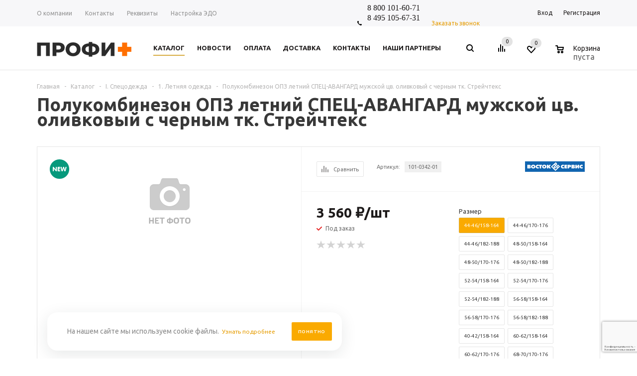

--- FILE ---
content_type: text/html; charset=UTF-8
request_url: https://profipluskomi.ru/catalog/i_spetsodezhda/1_letnyaya_odezhda/96540/
body_size: 76591
content:
<!DO CTYPE html>
<ht ml xml:lang="ru" lang="ru" xmlns="http://www.w3.org/1999/xhtml" >
<head>
	<title>Купить Полукомбинезон ОПЗ летний СПЕЦ-АВАНГАРД мужской цв. оливковый с черным тк. Стрейчтекс - Профи+</title>
	<meta name="viewport" content="user-scalable=no, initial-scale=1.0, maximum-scale=1.0, width=device-width" />
	<meta name="HandheldFriendly" content="true" />
	<meta name="yes" content="yes" />
	<meta name="apple-mobile-web-app-status-bar-style" content="black" />
	<meta name="SKYPE_TOOLBAR" content="SKYPE_TOOLBAR_PARSER_COMPATIBLE" />
	<meta http-equiv="Content-Type" content="text/html; charset=UTF-8" />
<meta name="keywords" content="Полукомбинезон ОПЗ летний СПЕЦ-АВАНГАРД мужской цв. оливковый с черным тк. Стрейчтекс, купить Полукомбинезон ОПЗ летний СПЕЦ-АВАНГАРД мужской цв. оливковый с черным тк. Стрейчтекс, приобрести Полукомбинезон ОПЗ летний СПЕЦ-АВАНГАРД мужской цв. оливковый с черным тк. Стрейчтекс от магазина ПРОФИ+" />
<meta name="description" content="Купить летнюю и зимнюю спецодежду и обувь Средства индивидуальной защиты (СИЗ) в оптовом интернет-магазине ПРОФИ+. Доставка по всей России. Цены от производителя." />
<script data-skip-moving="true">(function(w, d, n) {var cl = "bx-core";var ht = d.documentElement;var htc = ht ? ht.className : undefined;if (htc === undefined || htc.indexOf(cl) !== -1){return;}var ua = n.userAgent;if (/(iPad;)|(iPhone;)/i.test(ua)){cl += " bx-ios";}else if (/Android/i.test(ua)){cl += " bx-android";}cl += (/(ipad|iphone|android|mobile|touch)/i.test(ua) ? " bx-touch" : " bx-no-touch");cl += w.devicePixelRatio && w.devicePixelRatio >= 2? " bx-retina": " bx-no-retina";var ieVersion = -1;if (/AppleWebKit/.test(ua)){cl += " bx-chrome";}else if ((ieVersion = getIeVersion()) > 0){cl += " bx-ie bx-ie" + ieVersion;if (ieVersion > 7 && ieVersion < 10 && !isDoctype()){cl += " bx-quirks";}}else if (/Opera/.test(ua)){cl += " bx-opera";}else if (/Gecko/.test(ua)){cl += " bx-firefox";}if (/Macintosh/i.test(ua)){cl += " bx-mac";}ht.className = htc ? htc + " " + cl : cl;function isDoctype(){if (d.compatMode){return d.compatMode == "CSS1Compat";}return d.documentElement && d.documentElement.clientHeight;}function getIeVersion(){if (/Opera/i.test(ua) || /Webkit/i.test(ua) || /Firefox/i.test(ua) || /Chrome/i.test(ua)){return -1;}var rv = -1;if (!!(w.MSStream) && !(w.ActiveXObject) && ("ActiveXObject" in w)){rv = 11;}else if (!!d.documentMode && d.documentMode >= 10){rv = 10;}else if (!!d.documentMode && d.documentMode >= 9){rv = 9;}else if (d.attachEvent && !/Opera/.test(ua)){rv = 8;}if (rv == -1 || rv == 8){var re;if (n.appName == "Microsoft Internet Explorer"){re = new RegExp("MSIE ([0-9]+[\.0-9]*)");if (re.exec(ua) != null){rv = parseFloat(RegExp.$1);}}else if (n.appName == "Netscape"){rv = 11;re = new RegExp("Trident/.*rv:([0-9]+[\.0-9]*)");if (re.exec(ua) != null){rv = parseFloat(RegExp.$1);}}}return rv;}})(window, document, navigator);</script>


<link href="/bitrix/cache/css/s1/aspro_mshop/kernel_main/kernel_main_v1.css?17688834669980"  rel="stylesheet" />
<link href="/bitrix/js/ui/fonts/opensans/ui.font.opensans.min.css?16564931802409"  rel="stylesheet" />
<link href="/bitrix/js/main/popup/dist/main.popup.bundle.min.css?165649318123804"  rel="stylesheet" />
<link href="/bitrix/js/main/loader/dist/loader.bundle.min.css?16564931802029"  rel="stylesheet" />
<link href="/bitrix/js/main/core/css/core_viewer.min.css?165649318157920"  rel="stylesheet" />
<link href="/bitrix/js/ui/entity-selector/dist/entity-selector.bundle.min.css?165649317826179"  rel="stylesheet" />
<link href="/bitrix/js/ui/buttons/src/css/ui.buttons.css?165649318020592"  rel="stylesheet" />
<link href="/bitrix/js/ui/buttons/src/css/ui.buttons.ie.css?165649318038907"  rel="stylesheet" />
<link href="/bitrix/js/ui/cnt/ui.cnt.min.css?16564931783144"  rel="stylesheet" />
<link href="/bitrix/js/fileman/html_editor/html-editor.min.css?165649318654882"  rel="stylesheet" />
<link href="/bitrix/cache/css/s1/aspro_mshop/default_9f8cd0a073bb340a7672ec74cdfb304f/default_9f8cd0a073bb340a7672ec74cdfb304f_v1.css?17688834663572"  rel="stylesheet" />
<link href="/bitrix/cache/css/s1/aspro_mshop/default_0f5393f126a332ee308ec195fc598f67/default_0f5393f126a332ee308ec195fc598f67_v1.css?1768883466872"  rel="stylesheet" />
<link href="/bitrix/cache/css/s1/aspro_mshop/default_846c51f06e57a798690bcc096a0eae48/default_846c51f06e57a798690bcc096a0eae48_v1.css?176888346623487"  rel="stylesheet" />
<link href="/bitrix/panel/main/popup.min.css?165649290721121"  rel="stylesheet" />
<link href="/bitrix/cache/css/s1/aspro_mshop/template_9f08d3c8d0d402d72f8a7d8e76018322/template_9f08d3c8d0d402d72f8a7d8e76018322_v1.css?1768883466727311"  data-template-style="true" rel="stylesheet" />




<script type="extension/settings" data-extension="ui.entity-selector">{"extensions":["catalog.entity-selector","seo.entity-selector"]}</script>
<script type="extension/settings" data-extension="catalog.entity-selector">{"entities":[{"id":"product","options":{"dynamicLoad":true,"dynamicSearch":true,"searchFields":[{"name":"supertitle","type":"string","system":true},{"name":"SEARCH_PROPERTIES","type":"string"},{"name":"PREVIEW_TEXT","type":"string"},{"name":"DETAIL_TEXT","type":"string"},{"name":"PARENT_NAME","type":"string"},{"name":"PARENT_SEARCH_PROPERTIES","type":"string"},{"name":"PARENT_PREVIEW_TEXT","type":"string"},{"name":"PARENT_DETAIL_TEXT","type":"string"}],"itemOptions":{"default":{"avatar":"\/bitrix\/js\/catalog\/entity-selector\/src\/images\/product.svg","captionOptions":{"fitContent":true,"maxWidth":150}}}}}]}</script>



<script data-skip-moving='true'>window['asproRecaptcha'] = {params: {'recaptchaColor':'','recaptchaLogoShow':'','recaptchaSize':'','recaptchaBadge':'','recaptchaLang':'ru'},key: '6LeyC2UrAAAAAI4pVXDICU2wcZcSSvSv8AmMkRYb',ver: '3'};</script>
<script data-skip-moving='true'>!function(c,t,n,p){function s(e){var a=t.getElementById(e);if(a&&!(a.className.indexOf("g-recaptcha")<0)&&c.grecaptcha)if("3"==c[p].ver)a.innerHTML='<textarea class="g-recaptcha-response" style="display:none;resize:0;" name="g-recaptcha-response"></textarea>',grecaptcha.ready(function(){grecaptcha.execute(c[p].key,{action:"maxscore"}).then(function(e){a.innerHTML='<textarea class="g-recaptcha-response" style="display:none;resize:0;" name="g-recaptcha-response">'+e+"</textarea>"})});else{if(a.children.length)return;var r=grecaptcha.render(e,{sitekey:c[p].key+"",theme:c[p].params.recaptchaColor+"",size:c[p].params.recaptchaSize+"",callback:"onCaptchaVerify"+c[p].params.recaptchaSize,badge:c[p].params.recaptchaBadge});$(a).attr("data-widgetid",r)}}c.onLoadRenderRecaptcha=function(){var e=[];for(var a in c[n].args)if(c[n].args.hasOwnProperty(a)){var r=c[n].args[a][0];-1==e.indexOf(r)&&(e.push(r),s(r))}c[n]=function(e){s(e)}},c[n]=c[n]||function(){var e,a,r;c[n].args=c[n].args||[],c[n].args.push(arguments),a="recaptchaApiLoader",(e=t).getElementById(a)||((r=e.createElement("script")).id=a,r.src="//www.google.com/recaptcha/api.js?hl="+c[p].params.recaptchaLang+"&onload=onLoadRenderRecaptcha&render="+("3"==c[p].ver?c[p].key:"explicit"),e.head.appendChild(r))}}(window,document,"renderRecaptchaById","asproRecaptcha");</script>
<script data-skip-moving='true'>!function(){function d(a){for(var e=a;e;)if("form"===(e=e.parentNode).nodeName.toLowerCase())return e;return null}function i(a){var e=[],t=null,n=!1;void 0!==a&&(n=null!==a),t=n?a.getElementsByTagName("input"):document.getElementsByName("captcha_word");for(var r=0;r<t.length;r++)"captcha_word"===t[r].name&&e.push(t[r]);return e}function l(a){for(var e=[],t=a.getElementsByTagName("img"),n=0;n<t.length;n++)!/\/bitrix\/tools\/captcha.php\?(captcha_code|captcha_sid)=[^>]*?/i.test(t[n].src)&&"captcha"!==t[n].id||e.push(t[n]);return e}function h(a){var e="recaptcha-dynamic-"+(new Date).getTime();if(null!==document.getElementById(e)){for(var t=null;t=Math.floor(65535*Math.random()),null!==document.getElementById(e+t););e+=t}var n=document.createElement("div");n.id=e,n.className="g-recaptcha",n.attributes["data-sitekey"]=window.asproRecaptcha.key,a.parentNode&&(a.parentNode.className+=" recaptcha_text",a.parentNode.replaceChild(n,a)),"3"==window.asproRecaptcha.ver&&(a.closest(".captcha-row").style.display="none"),renderRecaptchaById(e)}function a(){for(var a,e,t,n,r=function(){var a=i(null);if(0===a.length)return[];for(var e=[],t=0;t<a.length;t++){var n=d(a[t]);null!==n&&e.push(n)}return e}(),c=0;c<r.length;c++){var o=r[c],p=i(o);if(0!==p.length){var s=l(o);if(0!==s.length){for(a=0;a<p.length;a++)h(p[a]);for(a=0;a<s.length;a++)t=s[a],n="[data-uri]",t.attributes.src=n,t.style.display="none","src"in t&&(t.parentNode&&-1===t.parentNode.className.indexOf("recaptcha_tmp_img")&&(t.parentNode.className+=" recaptcha_tmp_img"),t.src=n);e=o,"function"==typeof $&&$(e).find(".captcha-row label > span").length&&$(e).find(".captcha-row label > span").html(BX.message("RECAPTCHA_TEXT")+' <span class="star">*</span>')}}}}document.addEventListener?document.addEventListener("DOMNodeInserted",function(){try{return(function(){if("undefined"!=typeof renderRecaptchaById)for(var a=document.getElementsByClassName("g-recaptcha"),e=0;e<a.length;e++){var t=a[e];if(0===t.innerHTML.length){var n=t.id;if("string"==typeof n&&0!==n.length){if("3"==window.asproRecaptcha.ver)t.closest(".captcha-row").style.display="none";else if("function"==typeof $){var r=$(t).closest(".captcha-row");r.length&&(r.addClass(window.asproRecaptcha.params.recaptchaSize+" logo_captcha_"+window.asproRecaptcha.params.recaptchaLogoShow+" "+window.asproRecaptcha.params.recaptchaBadge),r.find(".captcha_image").addClass("recaptcha_tmp_img"),r.find(".captcha_input").addClass("recaptcha_text"),"invisible"!==window.asproRecaptcha.params.recaptchaSize&&(r.find("input.recaptcha").length||$('<input type="text" class="recaptcha" value="" />').appendTo(r)))}renderRecaptchaById(n)}}}}(),window.renderRecaptchaById&&window.asproRecaptcha&&window.asproRecaptcha.key)?(a(),!0):(console.error("Bad captcha keys or module error"),!0)}catch(a){return console.error(a),!0}},!1):console.warn("Your browser does not support dynamic ReCaptcha replacement")}();</script>
<noscript><img src="https://vk.com/rtrg?p=VK-RTRG-952635-49NIw" style="position:fixed; left:-999px;" alt=""/></noscript>
<link rel="shortcut icon" href="/favicon.ico" type="image/x-icon" />
<link rel="apple-touch-icon" sizes="57x57" href="/include/favicon_57.png" />
<link rel="apple-touch-icon" sizes="72x72" href="/include/favicon_72.png" />
<meta property="og:description" content="Полукомбинезон ОПЗ летний СПЕЦ-АВАНГАРД мужской цв. оливковый с черным тк. Стрейчтекс" />
<meta property="og:image" content="https://profipluskomi.ru:443/upload/aspro.mshop/b11/b11cc5d35b014b7a4ca66fb4decf1ba8.png" />
<link rel="image_src" href="https://profipluskomi.ru:443/upload/aspro.mshop/b11/b11cc5d35b014b7a4ca66fb4decf1ba8.png"  />
<meta property="og:title" content="Купить Полукомбинезон ОПЗ летний СПЕЦ-АВАНГАРД мужской цв. оливковый с черным тк. Стрейчтекс - Профи+" />
<meta property="og:type" content="article" />
<meta property="og:url" content="https://profipluskomi.ru:443/catalog/i_spetsodezhda/1_letnyaya_odezhda/96540/" />



		
		<!--[if gte IE 9]><st yle>.basket_button, .button30, .icon {filter: none;}</style><![endif]-->
	<link href='https://fonts.googleapis.com/css?family=Ubuntu:400,500,700,400italic&subset=latin,cyrillic' rel='stylesheet'></head>
	<body class='' id="main">
		<div id="panel"></div>
														<!--'start_frame_cache_options-block'-->						<!--'end_frame_cache_options-block'-->
																																
											<div id="mobilefilter" class="visible-xs visible-sm scrollbar-filter"></div>
											<div class="wrapper   with_fast_view  compare-btn-Y  h_color_white m_color_none  basket_normal head_type_1 banner_auto">
			<div class="header_wrap ">
				<div class="top-h-row">
					<div class="wrapper_inner">
						<div class="content_menu">
								<ul class="menu">
					<li  >
				<a href="/company/index.php"><span>О компании</span></a>
			</li>
					<li  >
				<a href="/contacts/stores/"><span>Контакты</span></a>
			</li>
					<li  >
				<a href="/company/kontakty/"><span>Реквизиты</span></a>
			</li>
					<li  >
				<a href="/info/nastroyka-edo/nastroyka-edo.php"><span>Настройка ЭДО</span></a>
			</li>
			</ul>
	
						</div>
						<div class="phones">
							<span class="phone_wrap">
								<span class="icons"></span>
								<span class="phone_text">
									<a rel="nofollow" href="tel:+78001016071"></a>
<p style="text-align: justify;">
	<a rel="nofollow" href="tel:+78001016071"><span style="font-family: Verdana; font-size: 12pt;">8 800 101-60-71</span></a><br>
	<span style="font-family: Verdana; font-size: 12pt;"> </span><a href="tel:+74951056731"><span style="font-family: Verdana; font-size: 12pt;">8 495 105-67-31</span></a>
</p>
<a href="tel:+74951056731"></a><br>								</span>
							</span>
							<span class="order_wrap_btn">
															<span class="callback_btn">Заказать звонок</span>
														</span>
						</div>
						<div class="h-user-block" id="personal_block">
							<div class="form_mobile_block"><div class="search_middle_block">	<div id="title-search3" class="stitle_form form_wr">
		<form action="/catalog/">
			<div class="form-control1 bg">
				<input id="title-search-input3" type="text" name="q" value="" size="40" class="text small_block" maxlength="50" autocomplete="off" placeholder="Поиск по сайту" />
				<input name="s" type="submit" value="Поиск" class="button icon" />
				<span class="close-block inline-search-hide">
					<i class="svg inline  svg-inline-svg-close" aria-hidden="true" ><svg xmlns="http://www.w3.org/2000/svg" width="16" height="16" viewBox="0 0 16 16">
  <defs>
    <style>
      .cccls-1 {
        fill: #222;
        fill-rule: evenodd;
      }
    </style>
  </defs>
  <path data-name="Rounded Rectangle 114 copy 3" class="cccls-1" d="M334.411,138l6.3,6.3a1,1,0,0,1,0,1.414,0.992,0.992,0,0,1-1.408,0l-6.3-6.306-6.3,6.306a1,1,0,0,1-1.409-1.414l6.3-6.3-6.293-6.3a1,1,0,0,1,1.409-1.414l6.3,6.3,6.3-6.3A1,1,0,0,1,340.7,131.7Z" transform="translate(-325 -130)"/>
</svg>
</i>					
				</span>
			</div>
		</form>
	</div>
<div class="search-overlay"></div>
</div></div>
							<form id="auth_params" action="/ajax/show_personal_block.php">
	<input type="hidden" name="REGISTER_URL" value="/auth/" />
	<input type="hidden" name="FORGOT_PASSWORD_URL" value="/auth/" />
	<input type="hidden" name="PROFILE_URL" value="/personal" />
	<input type="hidden" name="SHOW_ERRORS" value="Y" />
</form>
<!--'start_frame_cache_iIjGFB'-->	<div class="module-enter no-have-user">
		<span class="avtorization-call enter"><span>Вход</span></span>
		<!--noindex--><a class="register" rel="nofollow" href="/auth/"><span>Регистрация</span></a><!--/noindex-->
			</div>
<!--'end_frame_cache_iIjGFB'-->						</div>
						<div class="clearfix"></div>
					</div>
				</div>
				<header id="header">
					<div class="wrapper_inner">
						<table class="middle-h-row"><tr>
							<td class="logo_wrapp">
								<div class="logo nofill_y">
									        						<a href="/"><img src="/upload/aspro.mshop/b11/b11cc5d35b014b7a4ca66fb4decf1ba8.png" class="bg-color-theme" alt="Профи+" title="Профи+" /></a>
			<a href="/" class="print_img"><img src="/upload/aspro.mshop/b11/b11cc5d35b014b7a4ca66fb4decf1ba8.png" alt="Профи+" title="Профи+" /></a>
												</div>
							</td>
							<td  class="center_block">
								<div class="main-nav">
										<ul class="menu adaptive">
		<li class="menu_opener">
			<a href="javascript:void(0)">Меню</a>
			<i class="icon"></i>
			<div class="search_wrapper"><i class="svg inline  svg-inline-search-top" aria-hidden="true"><svg width="15" height="15" viewBox="0 0 15 15" fill="none" xmlns="http://www.w3.org/2000/svg"><path fill-rule="evenodd" clip-rule="evenodd" d="M13.6989 13.6989C13.5966 13.802 13.475 13.8838 13.3409 13.9397C13.2069 13.9955 13.0631 14.0243 12.9179 14.0243C12.7727 14.0243 12.6289 13.9955 12.4949 13.9397C12.3608 13.8838 12.2392 13.802 12.1369 13.6989L9.4029 10.9649C8.16747 11.811 6.66059 12.1653 5.17756 11.9583C3.69452 11.7514 2.34223 10.998 1.38567 9.84599C0.42911 8.69394 -0.0627673 7.22621 0.00642194 5.7304C0.0756111 4.23459 0.700884 2.81853 1.75971 1.75971C2.81854 0.700881 4.23459 0.0756111 5.7304 0.00642192C7.2262 -0.0627673 8.69394 0.429112 9.84599 1.38567C10.998 2.34223 11.7514 3.69453 11.9583 5.17756C12.1653 6.66059 11.811 8.16746 10.9649 9.4029L13.6989 12.1369C13.802 12.2392 13.8838 12.3608 13.9397 12.4949C13.9955 12.6289 14.0243 12.7727 14.0243 12.9179C14.0243 13.0631 13.9955 13.2069 13.9397 13.3409C13.8838 13.475 13.802 13.5966 13.6989 13.6989ZM6.0159 2.0159C5.22477 2.0159 4.45141 2.25049 3.79362 2.69002C3.13582 3.12954 2.62313 3.75426 2.32038 4.48516C2.01763 5.21607 1.93842 6.02033 2.09276 6.79626C2.2471 7.57218 2.62806 8.28491 3.18747 8.84432C3.74688 9.40373 4.45961 9.7847 5.23553 9.93904C6.01146 10.0934 6.81572 10.0142 7.54663 9.71142C8.27753 9.40866 8.90225 8.89597 9.34178 8.23818C9.78131 7.58038 10.0159 6.80702 10.0159 6.0159C10.0159 4.95503 9.59447 3.93761 8.84433 3.18747C8.09418 2.43732 7.07676 2.0159 6.0159 2.0159Z" fill="white"></path></svg></i></div>
		</li>
	</ul>
	<ul class="menu full">
							<li class="menu_item_l1  current catalog">
				<a href="/catalog/">
					<span>Каталог</span>
				</a>
												
									
<div class="child cat_menu">
	<div class="child_wrapp white_menu">
																			
			<ul class=" has_img">
									<li class="menu_img "><img src="/upload/resize_cache/iblock/61d/60_60_1/5tto092s6pxeic452s3ozf4v7354v351.png" alt="I. Спецодежда" title="I. Спецодежда" /></li>
								<li class="menu_title"><a href="/catalog/i_spetsodezhda/">I. Спецодежда</a></li>
																				<li  class="menu_item"><a href="/catalog/i_spetsodezhda/1_letnyaya_odezhda/" >1. Летняя одежда</a></li>
																	<li  class="menu_item"><a href="/catalog/i_spetsodezhda/2_uteplennaya_odezhda/" >2. Утепленная одежда</a></li>
																	<li  class="menu_item"><a href="/catalog/i_spetsodezhda/3_spetsialnaya_odezhda/" >3. Специальная одежда</a></li>
																	<li  class="menu_item"><a href="/catalog/i_spetsodezhda/6_odezhda_dlya_sfery_uslug/" >6. Одежда для сферы услуг</a></li>
																	<li  class="menu_item"><a href="/catalog/i_spetsodezhda/7_odezhda_dlya_okhrannykh_struktur/" >7. Одежда для охранных структур</a></li>
																	<li  class="d menu_item" style="display: none;"><a href="/catalog/i_spetsodezhda/8_trikotazh/" >8. Трикотаж</a></li>
																	<li  class="d menu_item" style="display: none;"><a href="/catalog/i_spetsodezhda/9_golovnye_ubory/" >9. Головные уборы</a></li>
																						<!--noindex-->
						<li class="see_more">
							<a rel="nofollow" href="javascript:;">... Показать все</a>
						</li>
						<!--/noindex-->
												</ul>
			
															
			<ul class=" has_img">
									<li class="menu_img "><img src="/upload/resize_cache/iblock/b0f/60_60_1/odfolxggesxnz53bb4rxso4bvjm4uij8.png" alt="III. Спецобувь" title="III. Спецобувь" /></li>
								<li class="menu_title"><a href="/catalog/iii_spetsobuv/">III. Спецобувь</a></li>
																				<li  class="menu_item"><a href="/catalog/iii_spetsobuv/2_zimnyaya_obuv/" >2. Зимняя обувь</a></li>
																	<li  class="menu_item"><a href="/catalog/iii_spetsobuv/1_letnyaya_i_demisezonnaya_obuv/" >1. Летняя и демисезонная обувь</a></li>
																	<li  class="menu_item"><a href="/catalog/iii_spetsobuv/3_termostoykaya_obuv/" >3. Термостойкая обувь</a></li>
																	<li  class="menu_item"><a href="/catalog/iii_spetsobuv/4_obuv_rezinovaya_pvkh/" >4. Обувь резиновая, ПВХ</a></li>
																	<li  class="menu_item"><a href="/catalog/iii_spetsobuv/5_meditsinskaya_obuv/" >5. Медицинская обувь</a></li>
																	<li  class="d menu_item" style="display: none;"><a href="/catalog/iii_spetsobuv/6_povsednevnaya_obuv/" >6. Повседневная обувь</a></li>
																	<li  class="d menu_item" style="display: none;"><a href="/catalog/iii_spetsobuv/7_aksessuary/" >7. Аксессуары</a></li>
																						<!--noindex-->
						<li class="see_more">
							<a rel="nofollow" href="javascript:;">... Показать все</a>
						</li>
						<!--/noindex-->
												</ul>
			
															
			<ul class="last has_img">
									<li class="menu_img "><img src="/upload/resize_cache/iblock/267/60_60_1/8q1n4uida6nq8hvkjbox7j70m15s4h3z.png" alt="II. Медицинская одежда" title="II. Медицинская одежда" /></li>
								<li class="menu_title"><a href="/catalog/ii_meditsinskaya_odezhda/">II. Медицинская одежда</a></li>
																				<li  class="menu_item"><a href="/catalog/ii_meditsinskaya_odezhda/1_zhenskaya_odezhda/" >1. Женская одежда</a></li>
																	<li  class="menu_item"><a href="/catalog/ii_meditsinskaya_odezhda/2_muzhskaya_odezhda/" >2. Мужская одежда</a></li>
																	<li  class="menu_item"><a href="/catalog/ii_meditsinskaya_odezhda/3_golovnye_ubory/" >3. Головные уборы</a></li>
																							</ul>
			
															
			<ul class=" has_img">
									<li class="menu_img "><img src="/upload/resize_cache/iblock/357/60_60_1/vhkbp4xmbkdm59zol1me6n2tsdph1736.png" alt="IV. Средства индивидуальной защиты" title="IV. Средства индивидуальной защиты" /></li>
								<li class="menu_title"><a href="/catalog/iv_sredstva_individualnoy_zashchity/">IV. Средства индивидуальной защиты</a></li>
																				<li  class="menu_item"><a href="/catalog/iv_sredstva_individualnoy_zashchity/7_dielektricheskie_sredstva_bezopasnosti/" >7.	Диэлектрические средства безопасности</a></li>
																	<li  class="menu_item"><a href="/catalog/iv_sredstva_individualnoy_zashchity/1_zashchita_golovy_i_litsa/" >1. Защита головы и лица</a></li>
																	<li  class="menu_item"><a href="/catalog/iv_sredstva_individualnoy_zashchity/2_zashchita_organov_zreniya/" >2. Защита органов зрения</a></li>
																	<li  class="menu_item"><a href="/catalog/iv_sredstva_individualnoy_zashchity/3_zashchita_organov_dykhaniya/" >3. Защита органов дыхания</a></li>
																	<li  class="menu_item"><a href="/catalog/iv_sredstva_individualnoy_zashchity/4_zashchita_organov_slukha/" >4.	Защита органов слуха</a></li>
																	<li  class="d menu_item" style="display: none;"><a href="/catalog/iv_sredstva_individualnoy_zashchity/5_zashchita_pri_provedenii_svarochnykh_rabot/" >5.	Защита при проведении сварочных работ</a></li>
																	<li  class="d menu_item" style="display: none;"><a href="/catalog/iv_sredstva_individualnoy_zashchity/6_zashchita_pri_provedenii_vysotnykh_rabot/" >6. Защита при проведении высотных работ</a></li>
																	<li  class="d menu_item" style="display: none;"><a href="/catalog/iv_sredstva_individualnoy_zashchity/9_zashchita_kozhi/" >9. Защита кожи</a></li>
																						<!--noindex-->
						<li class="see_more">
							<a rel="nofollow" href="javascript:;">... Показать все</a>
						</li>
						<!--/noindex-->
												</ul>
			
															
			<ul class=" has_img">
									<li class="menu_img "><img src="/upload/resize_cache/iblock/52e/60_60_1/lc0cf0x0xeezrao0cqopos97nlq6h7wb.png" alt="V. Защита рук" title="V. Защита рук" /></li>
								<li class="menu_title"><a href="/catalog/v_zashchita_ruk/">V. Защита рук</a></li>
																				<li  class="menu_item"><a href="/catalog/v_zashchita_ruk/10_zashchita_ot_porezov/" >10. Защита от порезов</a></li>
																	<li  class="menu_item"><a href="/catalog/v_zashchita_ruk/2_rukavitsy_rabochie/" >2. Рукавицы рабочие</a></li>
																	<li  class="menu_item"><a href="/catalog/v_zashchita_ruk/1_perchatki_trikotazhnye/" >1. Перчатки трикотажные</a></li>
																	<li  class="menu_item"><a href="/catalog/v_zashchita_ruk/3_zashchita_ot_ponizhennykh_temperatur/" >3. Защита от пониженных температур</a></li>
																	<li  class="menu_item"><a href="/catalog/v_zashchita_ruk/4_zashchita_ot_povyshennykh_temperatur/" >4. Защита от повышенных температур</a></li>
																	<li  class="d menu_item" style="display: none;"><a href="/catalog/v_zashchita_ruk/5_zashchita_ot_mekhanicheskikh_vozdeystviy/" >5. Защита от механических воздействий</a></li>
																	<li  class="d menu_item" style="display: none;"><a href="/catalog/v_zashchita_ruk/7_zashchita_ot_khimikatov_mikroorganizmov/" >7. Защита от химикатов, микроорганизмов</a></li>
																	<li  class="d menu_item" style="display: none;"><a href="/catalog/v_zashchita_ruk/9_spetsializirovannye_perchatki/" >9. Специализированные перчатки</a></li>
																	<li  class="d menu_item" style="display: none;"><a href="/catalog/v_zashchita_ruk/6_odnorazovye_perchatki/" >6. Одноразовые перчатки</a></li>
																	<li  class="d menu_item" style="display: none;"><a href="/catalog/v_zashchita_ruk/8_zashchita_ot_vibratsii/" >8. Защита от вибрации</a></li>
																						<!--noindex-->
						<li class="see_more">
							<a rel="nofollow" href="javascript:;">... Показать все</a>
						</li>
						<!--/noindex-->
												</ul>
			
															
			<ul class="last has_img">
									<li class="menu_img "><img src="/upload/resize_cache/iblock/c9d/60_60_1/884jiyjouzz1bedlr0m66w5fkneppc9q.png" alt="VI. Медицинское имущество" title="VI. Медицинское имущество" /></li>
								<li class="menu_title"><a href="/catalog/vi_meditsinskoe_imushchestvo/">VI. Медицинское имущество</a></li>
							</ul>
			
															
			<ul class=" has_img">
									<li class="menu_img "><img src="/upload/resize_cache/iblock/2b4/60_60_1/g96sj7jau4x6op8baezo7fnicoo96tef.png" alt="VII. Одежда для активного отдыха, охоты, рыбалки" title="VII. Одежда для активного отдыха, охоты, рыбалки" /></li>
								<li class="menu_title"><a href="/catalog/vii_odezhda_dlya_aktivnogo_otdykha_okhoty_rybalki/">VII. Одежда для активного отдыха, охоты, рыбалки</a></li>
																				<li  class="menu_item"><a href="/catalog/vii_odezhda_dlya_aktivnogo_otdykha_okhoty_rybalki/1_uteplennaya_odezhda/" >1. Утепленная одежда</a></li>
																	<li  class="menu_item"><a href="/catalog/vii_odezhda_dlya_aktivnogo_otdykha_okhoty_rybalki/2_letnyaya_i_demisezonnaya_odezhda/" >2. Летняя и демисезонная одежда</a></li>
																							</ul>
			
															
			<ul class=" has_img">
									<li class="menu_img "><img src="/upload/resize_cache/iblock/de2/60_60_1/vhry5obxfb6rmkg9vvps9aj31d44a5zw.png" alt="VIII. Другое" title="VIII. Другое" /></li>
								<li class="menu_title"><a href="/catalog/viii_drugoe/">VIII. Другое</a></li>
																				<li  class="menu_item"><a href="/catalog/viii_drugoe/1_ograzhdeniya_i_znaki_bezopasnosti/" >1.Ограждения и знаки безопасности</a></li>
																	<li  class="menu_item"><a href="/catalog/viii_drugoe/2_ognetushiteli/" >2. Огнетушители</a></li>
																	<li  class="menu_item"><a href="/catalog/viii_drugoe/4_tekstil_i_postelnye_prinadlezhnosti/" >4.Текстиль и постельные принадлежности</a></li>
																	<li  class="menu_item"><a href="/catalog/viii_drugoe/5_bytovaya_khimiya/" >5. Бытовая химия</a></li>
																	<li  class="menu_item"><a href="/catalog/viii_drugoe/7_khozyaystvennye_tovary/" >7. Хозяйственные товары</a></li>
																							</ul>
			
			</div>
</div>
							</li>
					<li class="menu_item_l1 ">
				<a href="/company/news/index.php">
					<span>Новости</span>
				</a>
												
							</li>
					<li class="menu_item_l1 ">
				<a href="/info/payment/index.php">
					<span>Оплата</span>
				</a>
												
							</li>
					<li class="menu_item_l1 ">
				<a href="/info/delivery/index.php">
					<span>Доставка</span>
				</a>
												
							</li>
					<li class="menu_item_l1 ">
				<a href="/contacts/stores/">
					<span>Контакты</span>
				</a>
												
							</li>
					<li class="menu_item_l1 ">
				<a href="/info/brands/">
					<span>Наши партнеры</span>
				</a>
												
							</li>
				<li class="stretch"></li>
				<li class="search_row">
			<form action="/catalog/" class="search1">
	<input id="title-search-input4" class="search_field1" type="text" name="q" placeholder="Поиск по сайту" autocomplete="off" />
	<button id="search-submit-button" type="submit" class="submit"><i></i></button>
			<div id="title-search4"></div>
		<div class="search-overlay"></div>
	</form>		</li>
	</ul>
		<div class="search_middle_block">
			<div id="title-search2" class="middle_form form_wr">
	<form action="/catalog/">
		<div class="form-control1 bg">
			<input id="title-search-input2" type="text" name="q" value="" size="40" class="text big" maxlength="50" autocomplete="off" placeholder="Поиск по сайту" /><input name="s" type="submit" value="Поиск" class="button noborder" />
			<span class="close-block inline-search-hide">
				<i class="svg inline  svg-inline-svg-close" aria-hidden="true" ><svg xmlns="http://www.w3.org/2000/svg" width="16" height="16" viewBox="0 0 16 16">
  <defs>
    <style>
      .cccls-1 {
        fill: #222;
        fill-rule: evenodd;
      }
    </style>
  </defs>
  <path data-name="Rounded Rectangle 114 copy 3" class="cccls-1" d="M334.411,138l6.3,6.3a1,1,0,0,1,0,1.414,0.992,0.992,0,0,1-1.408,0l-6.3-6.306-6.3,6.306a1,1,0,0,1-1.409-1.414l6.3-6.3-6.293-6.3a1,1,0,0,1,1.409-1.414l6.3,6.3,6.3-6.3A1,1,0,0,1,340.7,131.7Z" transform="translate(-325 -130)"/>
</svg>
</i>					
			</span>
		</div>
	</form>
	</div>
<div class="search-overlay"></div>

	</div>
	<div class="search_block">
		<span class="icon"></span>
	</div>
									</div>

								<div class="middle_phone">
									<div class="phones">
										<span class="phone_wrap">
											<span class="icons"></span>
											<span class="phone_text">
												<a rel="nofollow" href="tel:+78001016071"></a>
<p style="text-align: justify;">
	<a rel="nofollow" href="tel:+78001016071"><span style="font-family: Verdana; font-size: 12pt;">8 800 101-60-71</span></a><br>
	<span style="font-family: Verdana; font-size: 12pt;"> </span><a href="tel:+74951056731"><span style="font-family: Verdana; font-size: 12pt;">8 495 105-67-31</span></a>
</p>
<a href="tel:+74951056731"></a><br>											</span>
										</span>
										<span class="order_wrap_btn">
																		<span class="callback_btn">Заказать звонок</span>
																	</span>
									</div>
								</div>
								<div class="search">
										<div id="title-search" class="stitle_form form_wr">
		<form action="/catalog/">
			<div class="form-control1 bg">
				<input id="title-searchs-input" type="text" name="q" value="" size="40" class="text small_block" maxlength="50" autocomplete="off" placeholder="Поиск по сайту" />
				<input name="s" type="submit" value="Поиск" class="button icon" />
				<span class="close-block inline-search-hide">
					<i class="svg inline  svg-inline-svg-close" aria-hidden="true" ><svg xmlns="http://www.w3.org/2000/svg" width="16" height="16" viewBox="0 0 16 16">
  <defs>
    <style>
      .cccls-1 {
        fill: #222;
        fill-rule: evenodd;
      }
    </style>
  </defs>
  <path data-name="Rounded Rectangle 114 copy 3" class="cccls-1" d="M334.411,138l6.3,6.3a1,1,0,0,1,0,1.414,0.992,0.992,0,0,1-1.408,0l-6.3-6.306-6.3,6.306a1,1,0,0,1-1.409-1.414l6.3-6.3-6.293-6.3a1,1,0,0,1,1.409-1.414l6.3,6.3,6.3-6.3A1,1,0,0,1,340.7,131.7Z" transform="translate(-325 -130)"/>
</svg>
</i>					
				</span>
			</div>
		</form>
	</div>
<div class="search-overlay"></div>
								</div>
							</td>
							<td class="basket_wrapp custom_basket_class catalog_page">
								<div class="wrapp_all_icons">
										<div class="header-compare-block icon_block iblock" id="compare_line">
											<!--'start_frame_cache_header-compare-block'--><!--noindex-->
<div class="wraps_icon_block">
	<a href="/catalog/compare.php" style="display:none;" class="link" title="Список сравниваемых товаров"></a>
	<div class="count">
		<span>
			<span class="items">
				<span class="text">0</span>
			</span>
		</span>
	</div>
</div>
<div class="clearfix"></div>
<!--/noindex--><!--'end_frame_cache_header-compare-block'-->										</div>
										<div class="header-cart" id="basket_line">
											<!--'start_frame_cache_header-cart'-->																																		
<div class="basket_normal cart  empty_cart   ">
	<!--noindex-->
		<div class="wraps_icon_block delay ndelay">
			<a href="/basket/#tab_DelDelCanBuy" class="link" style="display: none;" title="Список отложенных товаров"></a>
			<div class="count">
				<span>
					<span class="items">
						<span class="text">0</span>
					</span>
				</span>
			</div>
		</div>
		<div class="basket_block f-left">
			<a href="/basket/" class="link" title="Список товаров в корзине"></a>
			<div class="wraps_icon_block basket">
				<a href="/basket/" class="link" title="Список товаров в корзине"></a>
				<div class="count">
					<span>
						<span class="items">
							<a href="/basket/">0</a>
						</span>
					</span>
				</div>
			</div>
			<div class="text f-left">
				<div class="title">Корзина</div>
				<div class="value">
											пуста									</div>
			</div>
			<div class="card_popup_frame popup">
				<div class="basket_popup_wrapper">
					<div class="basket_popup_wrapp" >
						<div class="cart_wrapper" >
							<table class="cart_shell">
								<tbody>
																	</tbody>
							</table>
						</div>
						<div class="basket_empty clearfix">
							<table>
								<tr>
									<td class="image"><div></div></td>
									<td class="description"><div class="basket_empty_subtitle">К сожалению, ваша корзина пуста.</div><div class="basket_empty_description">Исправить это недоразумение очень просто:<br />выберите в каталоге интересующий товар и нажмите кнопку &laquo;В корзину&raquo;.</div></td>
								</tr>
							</table>
						</div>
						<div class="total_wrapp clearfix">
							<div class="total"><span>Общая сумма:</span><span class="price">0 &#8381;</span><div class="clearfix"></div></div>
							<input type="hidden" name="total_price" value="0" />
							<input type="hidden" name="total_count" value="0" />
							<input type="hidden" name="delay_count" value="0" />
							<div class="but_row1">
								<a href="/basket/" class="button short"><span class="text">Перейти в корзину</span></a>
							</div>
						</div>
												<input id="top_basket_params" type="hidden" name="PARAMS" value='a%3A53%3A%7Bs%3A14%3A%22PATH_TO_BASKET%22%3Bs%3A8%3A%22%2Fbasket%2F%22%3Bs%3A13%3A%22PATH_TO_ORDER%22%3Bs%3A7%3A%22%2Forder%2F%22%3Bs%3A16%3A%22PATH_TO_PERSONAL%22%3Bs%3A10%3A%22%2Fpersonal%2F%22%3Bs%3A15%3A%22PATH_TO_PROFILE%22%3Bs%3A10%3A%22%2Fpersonal%2F%22%3Bs%3A16%3A%22PATH_TO_REGISTER%22%3Bs%3A7%3A%22%2Flogin%2F%22%3Bs%3A20%3A%22HIDE_ON_BASKET_PAGES%22%3Bs%3A1%3A%22N%22%3Bs%3A10%3A%22SHOW_DELAY%22%3Bs%3A1%3A%22Y%22%3Bs%3A13%3A%22SHOW_PRODUCTS%22%3Bs%3A1%3A%22Y%22%3Bs%3A17%3A%22SHOW_EMPTY_VALUES%22%3Bs%3A1%3A%22Y%22%3Bs%3A13%3A%22SHOW_NOTAVAIL%22%3Bs%3A1%3A%22N%22%3Bs%3A14%3A%22SHOW_SUBSCRIBE%22%3Bs%3A1%3A%22N%22%3Bs%3A10%3A%22SHOW_IMAGE%22%3Bs%3A1%3A%22Y%22%3Bs%3A10%3A%22SHOW_PRICE%22%3Bs%3A1%3A%22Y%22%3Bs%3A12%3A%22SHOW_SUMMARY%22%3Bs%3A1%3A%22Y%22%3Bs%3A17%3A%22SHOW_NUM_PRODUCTS%22%3Bs%3A1%3A%22Y%22%3Bs%3A16%3A%22SHOW_TOTAL_PRICE%22%3Bs%3A1%3A%22Y%22%3Bs%3A10%3A%22CACHE_TYPE%22%3Bs%3A1%3A%22A%22%3Bs%3A18%3A%22SHOW_PERSONAL_LINK%22%3Bs%3A1%3A%22N%22%3Bs%3A11%3A%22SHOW_AUTHOR%22%3Bs%3A1%3A%22N%22%3Bs%3A17%3A%22SHOW_REGISTRATION%22%3Bs%3A1%3A%22N%22%3Bs%3A17%3A%22PATH_TO_AUTHORIZE%22%3Bs%3A7%3A%22%2Flogin%2F%22%3Bs%3A14%3A%22POSITION_FIXED%22%3Bs%3A1%3A%22N%22%3Bs%3A17%3A%22POSITION_VERTICAL%22%3Bs%3A3%3A%22top%22%3Bs%3A19%3A%22POSITION_HORIZONTAL%22%3Bs%3A5%3A%22right%22%3Bs%3A14%3A%22MAX_IMAGE_SIZE%22%3Bi%3A70%3Bs%3A4%3A%22AJAX%22%3Bs%3A1%3A%22N%22%3Bs%3A15%3A%22%7EPATH_TO_BASKET%22%3Bs%3A8%3A%22%2Fbasket%2F%22%3Bs%3A14%3A%22%7EPATH_TO_ORDER%22%3Bs%3A7%3A%22%2Forder%2F%22%3Bs%3A17%3A%22%7EPATH_TO_PERSONAL%22%3Bs%3A10%3A%22%2Fpersonal%2F%22%3Bs%3A16%3A%22%7EPATH_TO_PROFILE%22%3Bs%3A10%3A%22%2Fpersonal%2F%22%3Bs%3A17%3A%22%7EPATH_TO_REGISTER%22%3Bs%3A7%3A%22%2Flogin%2F%22%3Bs%3A21%3A%22%7EHIDE_ON_BASKET_PAGES%22%3Bs%3A1%3A%22N%22%3Bs%3A11%3A%22%7ESHOW_DELAY%22%3Bs%3A1%3A%22Y%22%3Bs%3A14%3A%22%7ESHOW_PRODUCTS%22%3Bs%3A1%3A%22Y%22%3Bs%3A18%3A%22%7ESHOW_EMPTY_VALUES%22%3Bs%3A1%3A%22Y%22%3Bs%3A14%3A%22%7ESHOW_NOTAVAIL%22%3Bs%3A1%3A%22N%22%3Bs%3A15%3A%22%7ESHOW_SUBSCRIBE%22%3Bs%3A1%3A%22N%22%3Bs%3A11%3A%22%7ESHOW_IMAGE%22%3Bs%3A1%3A%22Y%22%3Bs%3A11%3A%22%7ESHOW_PRICE%22%3Bs%3A1%3A%22Y%22%3Bs%3A13%3A%22%7ESHOW_SUMMARY%22%3Bs%3A1%3A%22Y%22%3Bs%3A18%3A%22%7ESHOW_NUM_PRODUCTS%22%3Bs%3A1%3A%22Y%22%3Bs%3A17%3A%22%7ESHOW_TOTAL_PRICE%22%3Bs%3A1%3A%22Y%22%3Bs%3A11%3A%22%7ECACHE_TYPE%22%3Bs%3A1%3A%22A%22%3Bs%3A19%3A%22%7ESHOW_PERSONAL_LINK%22%3Bs%3A1%3A%22N%22%3Bs%3A12%3A%22%7ESHOW_AUTHOR%22%3Bs%3A1%3A%22N%22%3Bs%3A18%3A%22%7ESHOW_REGISTRATION%22%3Bs%3A1%3A%22N%22%3Bs%3A18%3A%22%7EPATH_TO_AUTHORIZE%22%3Bs%3A7%3A%22%2Flogin%2F%22%3Bs%3A15%3A%22%7EPOSITION_FIXED%22%3Bs%3A1%3A%22N%22%3Bs%3A18%3A%22%7EPOSITION_VERTICAL%22%3Bs%3A3%3A%22top%22%3Bs%3A20%3A%22%7EPOSITION_HORIZONTAL%22%3Bs%3A5%3A%22right%22%3Bs%3A15%3A%22%7EMAX_IMAGE_SIZE%22%3Bi%3A70%3Bs%3A5%3A%22%7EAJAX%22%3Bs%3A1%3A%22N%22%3Bs%3A6%3A%22cartId%22%3Bs%3A10%3A%22bx_basket1%22%3B%7D' />
					</div>
				</div>
			</div>
		</div>
	</div>

																						<!--'end_frame_cache_header-cart'-->										</div>
									</div>
									<div class="clearfix"></div>
							</td>
						</tr></table>
					</div>
					<div class="catalog_menu">
						<div class="wrapper_inner">
							<div class="wrapper_middle_menu">
															</div>
						</div>
					</div>
				</header>
									<div id="headerfixed" class="white">
						<div class="wrapper_inner">
	<table class="middle-h-row">
		<tr>
			<td class="logo_wrapp">
				<div class="logo nofill_y">
					        						<a href="/"><img src="/upload/aspro.mshop/b11/b11cc5d35b014b7a4ca66fb4decf1ba8.png" class="bg-color-theme" alt="Профи+" title="Профи+" /></a>
			<a href="/" class="print_img"><img src="/upload/aspro.mshop/b11/b11cc5d35b014b7a4ca66fb4decf1ba8.png" alt="Профи+" title="Профи+" /></a>
								</div>
			</td>
			<td  class="center_block">
				<div class="main-nav">
										<!-- noindex -->
						<ul class="menu adaptive">
		<li class="menu_opener">
			<a href="javascript:void(0)">Меню</a>
			<i class="icon"></i>
			<div class="search_wrapper"><i class="svg inline  svg-inline-search-top" aria-hidden="true"><svg width="15" height="15" viewBox="0 0 15 15" fill="none" xmlns="http://www.w3.org/2000/svg"><path fill-rule="evenodd" clip-rule="evenodd" d="M13.6989 13.6989C13.5966 13.802 13.475 13.8838 13.3409 13.9397C13.2069 13.9955 13.0631 14.0243 12.9179 14.0243C12.7727 14.0243 12.6289 13.9955 12.4949 13.9397C12.3608 13.8838 12.2392 13.802 12.1369 13.6989L9.4029 10.9649C8.16747 11.811 6.66059 12.1653 5.17756 11.9583C3.69452 11.7514 2.34223 10.998 1.38567 9.84599C0.42911 8.69394 -0.0627673 7.22621 0.00642194 5.7304C0.0756111 4.23459 0.700884 2.81853 1.75971 1.75971C2.81854 0.700881 4.23459 0.0756111 5.7304 0.00642192C7.2262 -0.0627673 8.69394 0.429112 9.84599 1.38567C10.998 2.34223 11.7514 3.69453 11.9583 5.17756C12.1653 6.66059 11.811 8.16746 10.9649 9.4029L13.6989 12.1369C13.802 12.2392 13.8838 12.3608 13.9397 12.4949C13.9955 12.6289 14.0243 12.7727 14.0243 12.9179C14.0243 13.0631 13.9955 13.2069 13.9397 13.3409C13.8838 13.475 13.802 13.5966 13.6989 13.6989ZM6.0159 2.0159C5.22477 2.0159 4.45141 2.25049 3.79362 2.69002C3.13582 3.12954 2.62313 3.75426 2.32038 4.48516C2.01763 5.21607 1.93842 6.02033 2.09276 6.79626C2.2471 7.57218 2.62806 8.28491 3.18747 8.84432C3.74688 9.40373 4.45961 9.7847 5.23553 9.93904C6.01146 10.0934 6.81572 10.0142 7.54663 9.71142C8.27753 9.40866 8.90225 8.89597 9.34178 8.23818C9.78131 7.58038 10.0159 6.80702 10.0159 6.0159C10.0159 4.95503 9.59447 3.93761 8.84433 3.18747C8.09418 2.43732 7.07676 2.0159 6.0159 2.0159Z" fill="white"></path></svg></i></div>
		</li>
	</ul>
	<ul class="menu full">
							<li class="menu_item_l1  current catalog">
				<a href="/catalog/">
					<span>Каталог</span>
				</a>
												
																</li>
					<li class="menu_item_l1 ">
				<a href="/company/news/index.php">
					<span>Новости</span>
				</a>
												
							</li>
					<li class="menu_item_l1 ">
				<a href="/info/payment/index.php">
					<span>Оплата</span>
				</a>
												
							</li>
					<li class="menu_item_l1 ">
				<a href="/info/delivery/index.php">
					<span>Доставка</span>
				</a>
												
							</li>
					<li class="menu_item_l1 ">
				<a href="/contacts/stores/">
					<span>Контакты</span>
				</a>
												
							</li>
					<li class="menu_item_l1 ">
				<a href="/info/brands/">
					<span>Наши партнеры</span>
				</a>
												
							</li>
				<li class="stretch"></li>
				<li class="search_row">
			<form action="/catalog/" class="search1">
	<input id="title-search-input4_fixed" class="search_field1" type="text" name="q" placeholder="Поиск по сайту" autocomplete="off" />
	<button id="search-submit-button" type="submit" class="submit"><i></i></button>
			<div id="title-search4"></div>
		<div class="search-overlay"></div>
	</form>		</li>
	</ul>
		<div class="search_middle_block">
			<div id="title-search2" class="middle_form form_wr">
	<form action="/catalog/">
		<div class="form-control1 bg">
			<input id="title-search-input2_fixed" type="text" name="q" value="" size="40" class="text big" maxlength="50" autocomplete="off" placeholder="Поиск по сайту" /><input name="s" type="submit" value="Найти" class="button noborder" />
			<span class="close-block inline-search-hide">
				<i class="svg inline  svg-inline-svg-close" aria-hidden="true" ><svg xmlns="http://www.w3.org/2000/svg" width="16" height="16" viewBox="0 0 16 16">
  <defs>
    <style>
      .cccls-1 {
        fill: #222;
        fill-rule: evenodd;
      }
    </style>
  </defs>
  <path data-name="Rounded Rectangle 114 copy 3" class="cccls-1" d="M334.411,138l6.3,6.3a1,1,0,0,1,0,1.414,0.992,0.992,0,0,1-1.408,0l-6.3-6.306-6.3,6.306a1,1,0,0,1-1.409-1.414l6.3-6.3-6.293-6.3a1,1,0,0,1,1.409-1.414l6.3,6.3,6.3-6.3A1,1,0,0,1,340.7,131.7Z" transform="translate(-325 -130)"/>
</svg>
</i>					
			</span>
		</div>
	</form>
	</div>
<div class="search-overlay"></div>

	</div>
	<div class="search_block">
		<span class="icon"></span>
	</div>
						<!-- /noindex -->
														</div>
				<div class="search">
						<div id="title-search" class="stitle_form form_wr">
		<form action="/catalog/">
			<div class="form-control1 bg">
				<input id="title-searchs-input" type="text" name="q" value="" size="40" class="text small_block" maxlength="50" autocomplete="off" placeholder="Поиск по сайту" />
				<input name="s" type="submit" value="Найти" class="button icon" />
				<span class="close-block inline-search-hide">
					<i class="svg inline  svg-inline-svg-close" aria-hidden="true" ><svg xmlns="http://www.w3.org/2000/svg" width="16" height="16" viewBox="0 0 16 16">
  <defs>
    <style>
      .cccls-1 {
        fill: #222;
        fill-rule: evenodd;
      }
    </style>
  </defs>
  <path data-name="Rounded Rectangle 114 copy 3" class="cccls-1" d="M334.411,138l6.3,6.3a1,1,0,0,1,0,1.414,0.992,0.992,0,0,1-1.408,0l-6.3-6.306-6.3,6.306a1,1,0,0,1-1.409-1.414l6.3-6.3-6.293-6.3a1,1,0,0,1,1.409-1.414l6.3,6.3,6.3-6.3A1,1,0,0,1,340.7,131.7Z" transform="translate(-325 -130)"/>
</svg>
</i>					
				</span>
			</div>
		</form>
	</div>
<div class="search-overlay"></div>
				</div>
			</td>
			<td class="basket_wrapp custom_basket_class catalog_page">
				<div class="wrapp_all_icons">
					<form id="auth_params" action="/ajax/show_personal_block.php">
	<input type="hidden" name="REGISTER_URL" value="/auth/registration/" />
	<input type="hidden" name="FORGOT_PASSWORD_URL" value="/auth/forgot-password/" />
	<input type="hidden" name="PROFILE_URL" value="/personal/" />
	<input type="hidden" name="SHOW_ERRORS" value="Y" />
</form>
<!--'start_frame_cache_8k8aZS'-->	<div class="module-enter no-have-user f-left">
		<span class="avtorization-call enter">
			<span>
				<i class="svg inline auth_icon_block svg-inline-wraps_icon_block" aria-hidden="true" ><svg xmlns="http://www.w3.org/2000/svg" width="17" height="17" viewBox="0 0 17 17">
  <defs>
    <style>
      .cls-1 {
        fill-rule: evenodd;
      }
    </style>
  </defs>
  <path id="Login" class="cls-1" d="M13.37,16a5.455,5.455,0,0,0-9.733,0h-2.2a7.5,7.5,0,0,1,14.138,0h-2.2ZM8.5,1A4.5,4.5,0,1,1,4,5.5,4.5,4.5,0,0,1,8.5,1Zm0,2A2.5,2.5,0,1,1,6,5.5,2.5,2.5,0,0,1,8.5,3Z"/>
</svg>
</i>			</span>
		</span>
		
			</div>
<!--'end_frame_cache_8k8aZS'-->					<div class="header-compare-block icon_block iblock" id="compare_line_fixed">
						<!--noindex-->
<div class="wraps_icon_block">
	<a href="/catalog/compare.php" style="display:none;" class="link" title="Список сравниваемых товаров"></a>
	<div class="count">
		<span>
			<span class="items">
				<span class="text">0</span>
			</span>
		</span>
	</div>
</div>
<div class="clearfix"></div>
<!--/noindex-->					</div>
					<div class="header-cart" id="basket_line_fixed">
																									
<!--'start_frame_cache_T0kNhm'--><div class="basket_normal cart  empty_cart   ">
	<!--noindex-->
		<div class="wraps_icon_block delay ndelay">
			<a href="/basket/#tab_DelDelCanBuy" class="link" style="display: none;" title="Список отложенных товаров"></a>
			<div class="count">
				<span>
					<span class="items">
						<span class="text">0</span>
					</span>
				</span>
			</div>
		</div>
		<div class="basket_block f-left">
			<a href="/basket/" class="link" title="Список товаров в корзине"></a>
			<div class="wraps_icon_block basket">
				<a href="/basket/" class="link" title="Список товаров в корзине"></a>
				<div class="count">
					<span>
						<span class="items">
							<a href="/basket/">0</a>
						</span>
					</span>
				</div>
			</div>
			<div class="text f-left">
				<div class="title">Корзина</div>
				<div class="value">
											пуста									</div>
			</div>
			<div class="card_popup_frame popup">
				<div class="basket_popup_wrapper">
					<div class="basket_popup_wrapp" >
						<div class="cart_wrapper" >
							<table class="cart_shell">
								<tbody>
																	</tbody>
							</table>
						</div>
						<div class="basket_empty clearfix">
							<table>
								<tr>
									<td class="image"><div></div></td>
									<td class="description"><div class="basket_empty_subtitle">К сожалению, ваша корзина пуста.</div><div class="basket_empty_description">Исправить это недоразумение очень просто:<br />выберите в каталоге интересующий товар и нажмите кнопку &laquo;В корзину&raquo;.</div></td>
								</tr>
							</table>
						</div>
						<div class="total_wrapp clearfix">
							<div class="total"><span>Общая сумма:</span><span class="price">0 &#8381;</span><div class="clearfix"></div></div>
							<input type="hidden" name="total_price" value="0" />
							<input type="hidden" name="total_count" value="0" />
							<input type="hidden" name="delay_count" value="0" />
							<div class="but_row1">
								<a href="/basket/" class="button short"><span class="text">Перейти в корзину</span></a>
							</div>
						</div>
												<input id="top_basket_params" type="hidden" name="PARAMS" value='a%3A53%3A%7Bs%3A14%3A%22PATH_TO_BASKET%22%3Bs%3A8%3A%22%2Fbasket%2F%22%3Bs%3A13%3A%22PATH_TO_ORDER%22%3Bs%3A7%3A%22%2Forder%2F%22%3Bs%3A16%3A%22PATH_TO_PERSONAL%22%3Bs%3A10%3A%22%2Fpersonal%2F%22%3Bs%3A15%3A%22PATH_TO_PROFILE%22%3Bs%3A10%3A%22%2Fpersonal%2F%22%3Bs%3A16%3A%22PATH_TO_REGISTER%22%3Bs%3A7%3A%22%2Flogin%2F%22%3Bs%3A20%3A%22HIDE_ON_BASKET_PAGES%22%3Bs%3A1%3A%22N%22%3Bs%3A10%3A%22SHOW_DELAY%22%3Bs%3A1%3A%22Y%22%3Bs%3A13%3A%22SHOW_PRODUCTS%22%3Bs%3A1%3A%22Y%22%3Bs%3A17%3A%22SHOW_EMPTY_VALUES%22%3Bs%3A1%3A%22Y%22%3Bs%3A13%3A%22SHOW_NOTAVAIL%22%3Bs%3A1%3A%22N%22%3Bs%3A14%3A%22SHOW_SUBSCRIBE%22%3Bs%3A1%3A%22N%22%3Bs%3A10%3A%22SHOW_IMAGE%22%3Bs%3A1%3A%22Y%22%3Bs%3A10%3A%22SHOW_PRICE%22%3Bs%3A1%3A%22Y%22%3Bs%3A12%3A%22SHOW_SUMMARY%22%3Bs%3A1%3A%22Y%22%3Bs%3A17%3A%22SHOW_NUM_PRODUCTS%22%3Bs%3A1%3A%22Y%22%3Bs%3A16%3A%22SHOW_TOTAL_PRICE%22%3Bs%3A1%3A%22Y%22%3Bs%3A10%3A%22CACHE_TYPE%22%3Bs%3A1%3A%22A%22%3Bs%3A18%3A%22SHOW_PERSONAL_LINK%22%3Bs%3A1%3A%22N%22%3Bs%3A11%3A%22SHOW_AUTHOR%22%3Bs%3A1%3A%22N%22%3Bs%3A17%3A%22SHOW_REGISTRATION%22%3Bs%3A1%3A%22N%22%3Bs%3A17%3A%22PATH_TO_AUTHORIZE%22%3Bs%3A7%3A%22%2Flogin%2F%22%3Bs%3A14%3A%22POSITION_FIXED%22%3Bs%3A1%3A%22N%22%3Bs%3A17%3A%22POSITION_VERTICAL%22%3Bs%3A3%3A%22top%22%3Bs%3A19%3A%22POSITION_HORIZONTAL%22%3Bs%3A5%3A%22right%22%3Bs%3A14%3A%22MAX_IMAGE_SIZE%22%3Bi%3A70%3Bs%3A4%3A%22AJAX%22%3Bs%3A1%3A%22N%22%3Bs%3A15%3A%22%7EPATH_TO_BASKET%22%3Bs%3A8%3A%22%2Fbasket%2F%22%3Bs%3A14%3A%22%7EPATH_TO_ORDER%22%3Bs%3A7%3A%22%2Forder%2F%22%3Bs%3A17%3A%22%7EPATH_TO_PERSONAL%22%3Bs%3A10%3A%22%2Fpersonal%2F%22%3Bs%3A16%3A%22%7EPATH_TO_PROFILE%22%3Bs%3A10%3A%22%2Fpersonal%2F%22%3Bs%3A17%3A%22%7EPATH_TO_REGISTER%22%3Bs%3A7%3A%22%2Flogin%2F%22%3Bs%3A21%3A%22%7EHIDE_ON_BASKET_PAGES%22%3Bs%3A1%3A%22N%22%3Bs%3A11%3A%22%7ESHOW_DELAY%22%3Bs%3A1%3A%22Y%22%3Bs%3A14%3A%22%7ESHOW_PRODUCTS%22%3Bs%3A1%3A%22Y%22%3Bs%3A18%3A%22%7ESHOW_EMPTY_VALUES%22%3Bs%3A1%3A%22Y%22%3Bs%3A14%3A%22%7ESHOW_NOTAVAIL%22%3Bs%3A1%3A%22N%22%3Bs%3A15%3A%22%7ESHOW_SUBSCRIBE%22%3Bs%3A1%3A%22N%22%3Bs%3A11%3A%22%7ESHOW_IMAGE%22%3Bs%3A1%3A%22Y%22%3Bs%3A11%3A%22%7ESHOW_PRICE%22%3Bs%3A1%3A%22Y%22%3Bs%3A13%3A%22%7ESHOW_SUMMARY%22%3Bs%3A1%3A%22Y%22%3Bs%3A18%3A%22%7ESHOW_NUM_PRODUCTS%22%3Bs%3A1%3A%22Y%22%3Bs%3A17%3A%22%7ESHOW_TOTAL_PRICE%22%3Bs%3A1%3A%22Y%22%3Bs%3A11%3A%22%7ECACHE_TYPE%22%3Bs%3A1%3A%22A%22%3Bs%3A19%3A%22%7ESHOW_PERSONAL_LINK%22%3Bs%3A1%3A%22N%22%3Bs%3A12%3A%22%7ESHOW_AUTHOR%22%3Bs%3A1%3A%22N%22%3Bs%3A18%3A%22%7ESHOW_REGISTRATION%22%3Bs%3A1%3A%22N%22%3Bs%3A18%3A%22%7EPATH_TO_AUTHORIZE%22%3Bs%3A7%3A%22%2Flogin%2F%22%3Bs%3A15%3A%22%7EPOSITION_FIXED%22%3Bs%3A1%3A%22N%22%3Bs%3A18%3A%22%7EPOSITION_VERTICAL%22%3Bs%3A3%3A%22top%22%3Bs%3A20%3A%22%7EPOSITION_HORIZONTAL%22%3Bs%3A5%3A%22right%22%3Bs%3A15%3A%22%7EMAX_IMAGE_SIZE%22%3Bi%3A70%3Bs%3A5%3A%22%7EAJAX%22%3Bs%3A1%3A%22N%22%3Bs%3A6%3A%22cartId%22%3Bs%3A10%3A%22bx_basket2%22%3B%7D' />
					</div>
				</div>
			</div>
		</div>
	</div>

<!--'end_frame_cache_T0kNhm'-->																	</div>
				</div>
				<div class="clearfix"></div>
			</td>
		</tr>
	</table>
</div>					</div>
													<div id="headerfixed_mobile" class="white">
						<div class="wrapper_inner">
	<table class="middle-h-row">
		<tr>
			<td  class="center_block">
				<div class="main-nav">
										<!-- noindex -->
						<ul class="menu adaptive">
		<li class="menu_opener">
			<a href="javascript:void(0)">Меню</a>
			<i class="icon"></i>
			<div class="search_wrapper"><i class="svg inline  svg-inline-search-top" aria-hidden="true"><svg width="15" height="15" viewBox="0 0 15 15" fill="none" xmlns="http://www.w3.org/2000/svg"><path fill-rule="evenodd" clip-rule="evenodd" d="M13.6989 13.6989C13.5966 13.802 13.475 13.8838 13.3409 13.9397C13.2069 13.9955 13.0631 14.0243 12.9179 14.0243C12.7727 14.0243 12.6289 13.9955 12.4949 13.9397C12.3608 13.8838 12.2392 13.802 12.1369 13.6989L9.4029 10.9649C8.16747 11.811 6.66059 12.1653 5.17756 11.9583C3.69452 11.7514 2.34223 10.998 1.38567 9.84599C0.42911 8.69394 -0.0627673 7.22621 0.00642194 5.7304C0.0756111 4.23459 0.700884 2.81853 1.75971 1.75971C2.81854 0.700881 4.23459 0.0756111 5.7304 0.00642192C7.2262 -0.0627673 8.69394 0.429112 9.84599 1.38567C10.998 2.34223 11.7514 3.69453 11.9583 5.17756C12.1653 6.66059 11.811 8.16746 10.9649 9.4029L13.6989 12.1369C13.802 12.2392 13.8838 12.3608 13.9397 12.4949C13.9955 12.6289 14.0243 12.7727 14.0243 12.9179C14.0243 13.0631 13.9955 13.2069 13.9397 13.3409C13.8838 13.475 13.802 13.5966 13.6989 13.6989ZM6.0159 2.0159C5.22477 2.0159 4.45141 2.25049 3.79362 2.69002C3.13582 3.12954 2.62313 3.75426 2.32038 4.48516C2.01763 5.21607 1.93842 6.02033 2.09276 6.79626C2.2471 7.57218 2.62806 8.28491 3.18747 8.84432C3.74688 9.40373 4.45961 9.7847 5.23553 9.93904C6.01146 10.0934 6.81572 10.0142 7.54663 9.71142C8.27753 9.40866 8.90225 8.89597 9.34178 8.23818C9.78131 7.58038 10.0159 6.80702 10.0159 6.0159C10.0159 4.95503 9.59447 3.93761 8.84433 3.18747C8.09418 2.43732 7.07676 2.0159 6.0159 2.0159Z" fill="white"></path></svg></i></div>
		</li>
	</ul>
	<ul class="menu full">
							<li class="menu_item_l1  current catalog">
				<a href="/catalog/">
					<span>Каталог</span>
				</a>
												
																</li>
					<li class="menu_item_l1 ">
				<a href="/company/news/index.php">
					<span>Новости</span>
				</a>
												
							</li>
					<li class="menu_item_l1 ">
				<a href="/info/payment/index.php">
					<span>Оплата</span>
				</a>
												
							</li>
					<li class="menu_item_l1 ">
				<a href="/info/delivery/index.php">
					<span>Доставка</span>
				</a>
												
							</li>
					<li class="menu_item_l1 ">
				<a href="/contacts/stores/">
					<span>Контакты</span>
				</a>
												
							</li>
					<li class="menu_item_l1 ">
				<a href="/info/brands/">
					<span>Наши партнеры</span>
				</a>
												
							</li>
				<li class="stretch"></li>
				<li class="search_row">
			<form action="/catalog/" class="search1">
	<input id="title-search-input4_fixed" class="search_field1" type="text" name="q" placeholder="Поиск по сайту" autocomplete="off" />
	<button id="search-submit-button" type="submit" class="submit"><i></i></button>
			<div id="title-search4"></div>
		<div class="search-overlay"></div>
	</form>		</li>
	</ul>
		<div class="search_middle_block">
			<div id="title-search2" class="middle_form form_wr">
	<form action="/catalog/">
		<div class="form-control1 bg">
			<input id="title-search-input2_fixed" type="text" name="q" value="" size="40" class="text big" maxlength="50" autocomplete="off" placeholder="Поиск по сайту" /><input name="s" type="submit" value="Найти" class="button noborder" />
			<span class="close-block inline-search-hide">
				<i class="svg inline  svg-inline-svg-close" aria-hidden="true" ><svg xmlns="http://www.w3.org/2000/svg" width="16" height="16" viewBox="0 0 16 16">
  <defs>
    <style>
      .cccls-1 {
        fill: #222;
        fill-rule: evenodd;
      }
    </style>
  </defs>
  <path data-name="Rounded Rectangle 114 copy 3" class="cccls-1" d="M334.411,138l6.3,6.3a1,1,0,0,1,0,1.414,0.992,0.992,0,0,1-1.408,0l-6.3-6.306-6.3,6.306a1,1,0,0,1-1.409-1.414l6.3-6.3-6.293-6.3a1,1,0,0,1,1.409-1.414l6.3,6.3,6.3-6.3A1,1,0,0,1,340.7,131.7Z" transform="translate(-325 -130)"/>
</svg>
</i>					
			</span>
		</div>
	</form>
	</div>
<div class="search-overlay"></div>

	</div>
	<div class="search_block">
		<span class="icon"></span>
	</div>
						<!-- /noindex -->
														</div>
			</td>
			<td class="logo_wrapp">
				<div class="logo nofill_y">
					        						<a href="/"><img src="/upload/aspro.mshop/b11/b11cc5d35b014b7a4ca66fb4decf1ba8.png" class="bg-color-theme" alt="Профи+" title="Профи+" /></a>
			<a href="/" class="print_img"><img src="/upload/aspro.mshop/b11/b11cc5d35b014b7a4ca66fb4decf1ba8.png" alt="Профи+" title="Профи+" /></a>
								</div>
			</td>
			<td class="width-100"></td>
			<td class="basket_wrapp custom_basket_class catalog_page">
				<div class="wrapp_all_icons">
					<div class="header-compare-block icon_block iblock" id="compare_line_fixed_mobile">
						<!--noindex-->
<div class="wraps_icon_block">
	<a href="/catalog/compare.php" style="display:none;" class="link" title="Список сравниваемых товаров"></a>
	<div class="count">
		<span>
			<span class="items">
				<span class="text">0</span>
			</span>
		</span>
	</div>
</div>
<div class="clearfix"></div>
<!--/noindex-->					</div>
					<div class="header-cart" id="basket_line_fixed_mobile">
																									
<!--'start_frame_cache_pCwjw4'--><div class="basket_normal cart  empty_cart   ">
	<!--noindex-->
		<div class="wraps_icon_block delay ndelay">
			<a href="/basket/#tab_DelDelCanBuy" class="link" style="display: none;" title="Список отложенных товаров"></a>
			<div class="count">
				<span>
					<span class="items">
						<span class="text">0</span>
					</span>
				</span>
			</div>
		</div>
		<div class="basket_block f-left">
			<a href="/basket/" class="link" title="Список товаров в корзине"></a>
			<div class="wraps_icon_block basket">
				<a href="/basket/" class="link" title="Список товаров в корзине"></a>
				<div class="count">
					<span>
						<span class="items">
							<a href="/basket/">0</a>
						</span>
					</span>
				</div>
			</div>
			<div class="text f-left">
				<div class="title">Корзина</div>
				<div class="value">
											пуста									</div>
			</div>
			<div class="card_popup_frame popup">
				<div class="basket_popup_wrapper">
					<div class="basket_popup_wrapp" >
						<div class="cart_wrapper" >
							<table class="cart_shell">
								<tbody>
																	</tbody>
							</table>
						</div>
						<div class="basket_empty clearfix">
							<table>
								<tr>
									<td class="image"><div></div></td>
									<td class="description"><div class="basket_empty_subtitle">К сожалению, ваша корзина пуста.</div><div class="basket_empty_description">Исправить это недоразумение очень просто:<br />выберите в каталоге интересующий товар и нажмите кнопку &laquo;В корзину&raquo;.</div></td>
								</tr>
							</table>
						</div>
						<div class="total_wrapp clearfix">
							<div class="total"><span>Общая сумма:</span><span class="price">0 &#8381;</span><div class="clearfix"></div></div>
							<input type="hidden" name="total_price" value="0" />
							<input type="hidden" name="total_count" value="0" />
							<input type="hidden" name="delay_count" value="0" />
							<div class="but_row1">
								<a href="/basket/" class="button short"><span class="text">Перейти в корзину</span></a>
							</div>
						</div>
												<input id="top_basket_params" type="hidden" name="PARAMS" value='a%3A53%3A%7Bs%3A14%3A%22PATH_TO_BASKET%22%3Bs%3A8%3A%22%2Fbasket%2F%22%3Bs%3A13%3A%22PATH_TO_ORDER%22%3Bs%3A7%3A%22%2Forder%2F%22%3Bs%3A16%3A%22PATH_TO_PERSONAL%22%3Bs%3A10%3A%22%2Fpersonal%2F%22%3Bs%3A15%3A%22PATH_TO_PROFILE%22%3Bs%3A10%3A%22%2Fpersonal%2F%22%3Bs%3A16%3A%22PATH_TO_REGISTER%22%3Bs%3A7%3A%22%2Flogin%2F%22%3Bs%3A20%3A%22HIDE_ON_BASKET_PAGES%22%3Bs%3A1%3A%22N%22%3Bs%3A10%3A%22SHOW_DELAY%22%3Bs%3A1%3A%22Y%22%3Bs%3A13%3A%22SHOW_PRODUCTS%22%3Bs%3A1%3A%22Y%22%3Bs%3A17%3A%22SHOW_EMPTY_VALUES%22%3Bs%3A1%3A%22Y%22%3Bs%3A13%3A%22SHOW_NOTAVAIL%22%3Bs%3A1%3A%22N%22%3Bs%3A14%3A%22SHOW_SUBSCRIBE%22%3Bs%3A1%3A%22N%22%3Bs%3A10%3A%22SHOW_IMAGE%22%3Bs%3A1%3A%22Y%22%3Bs%3A10%3A%22SHOW_PRICE%22%3Bs%3A1%3A%22Y%22%3Bs%3A12%3A%22SHOW_SUMMARY%22%3Bs%3A1%3A%22Y%22%3Bs%3A17%3A%22SHOW_NUM_PRODUCTS%22%3Bs%3A1%3A%22Y%22%3Bs%3A16%3A%22SHOW_TOTAL_PRICE%22%3Bs%3A1%3A%22Y%22%3Bs%3A10%3A%22CACHE_TYPE%22%3Bs%3A1%3A%22A%22%3Bs%3A18%3A%22SHOW_PERSONAL_LINK%22%3Bs%3A1%3A%22N%22%3Bs%3A11%3A%22SHOW_AUTHOR%22%3Bs%3A1%3A%22N%22%3Bs%3A17%3A%22SHOW_REGISTRATION%22%3Bs%3A1%3A%22N%22%3Bs%3A17%3A%22PATH_TO_AUTHORIZE%22%3Bs%3A7%3A%22%2Flogin%2F%22%3Bs%3A14%3A%22POSITION_FIXED%22%3Bs%3A1%3A%22N%22%3Bs%3A17%3A%22POSITION_VERTICAL%22%3Bs%3A3%3A%22top%22%3Bs%3A19%3A%22POSITION_HORIZONTAL%22%3Bs%3A5%3A%22right%22%3Bs%3A14%3A%22MAX_IMAGE_SIZE%22%3Bi%3A70%3Bs%3A4%3A%22AJAX%22%3Bs%3A1%3A%22N%22%3Bs%3A15%3A%22%7EPATH_TO_BASKET%22%3Bs%3A8%3A%22%2Fbasket%2F%22%3Bs%3A14%3A%22%7EPATH_TO_ORDER%22%3Bs%3A7%3A%22%2Forder%2F%22%3Bs%3A17%3A%22%7EPATH_TO_PERSONAL%22%3Bs%3A10%3A%22%2Fpersonal%2F%22%3Bs%3A16%3A%22%7EPATH_TO_PROFILE%22%3Bs%3A10%3A%22%2Fpersonal%2F%22%3Bs%3A17%3A%22%7EPATH_TO_REGISTER%22%3Bs%3A7%3A%22%2Flogin%2F%22%3Bs%3A21%3A%22%7EHIDE_ON_BASKET_PAGES%22%3Bs%3A1%3A%22N%22%3Bs%3A11%3A%22%7ESHOW_DELAY%22%3Bs%3A1%3A%22Y%22%3Bs%3A14%3A%22%7ESHOW_PRODUCTS%22%3Bs%3A1%3A%22Y%22%3Bs%3A18%3A%22%7ESHOW_EMPTY_VALUES%22%3Bs%3A1%3A%22Y%22%3Bs%3A14%3A%22%7ESHOW_NOTAVAIL%22%3Bs%3A1%3A%22N%22%3Bs%3A15%3A%22%7ESHOW_SUBSCRIBE%22%3Bs%3A1%3A%22N%22%3Bs%3A11%3A%22%7ESHOW_IMAGE%22%3Bs%3A1%3A%22Y%22%3Bs%3A11%3A%22%7ESHOW_PRICE%22%3Bs%3A1%3A%22Y%22%3Bs%3A13%3A%22%7ESHOW_SUMMARY%22%3Bs%3A1%3A%22Y%22%3Bs%3A18%3A%22%7ESHOW_NUM_PRODUCTS%22%3Bs%3A1%3A%22Y%22%3Bs%3A17%3A%22%7ESHOW_TOTAL_PRICE%22%3Bs%3A1%3A%22Y%22%3Bs%3A11%3A%22%7ECACHE_TYPE%22%3Bs%3A1%3A%22A%22%3Bs%3A19%3A%22%7ESHOW_PERSONAL_LINK%22%3Bs%3A1%3A%22N%22%3Bs%3A12%3A%22%7ESHOW_AUTHOR%22%3Bs%3A1%3A%22N%22%3Bs%3A18%3A%22%7ESHOW_REGISTRATION%22%3Bs%3A1%3A%22N%22%3Bs%3A18%3A%22%7EPATH_TO_AUTHORIZE%22%3Bs%3A7%3A%22%2Flogin%2F%22%3Bs%3A15%3A%22%7EPOSITION_FIXED%22%3Bs%3A1%3A%22N%22%3Bs%3A18%3A%22%7EPOSITION_VERTICAL%22%3Bs%3A3%3A%22top%22%3Bs%3A20%3A%22%7EPOSITION_HORIZONTAL%22%3Bs%3A5%3A%22right%22%3Bs%3A15%3A%22%7EMAX_IMAGE_SIZE%22%3Bi%3A70%3Bs%3A5%3A%22%7EAJAX%22%3Bs%3A1%3A%22N%22%3Bs%3A6%3A%22cartId%22%3Bs%3A10%3A%22bx_basket3%22%3B%7D' />
					</div>
				</div>
			</div>
		</div>
	</div>

<!--'end_frame_cache_pCwjw4'-->																	</div>
				</div>
				<div class="clearfix"></div>
			</td>
		</tr>
	</table>
</div>					</div>
							</div>
							<div class="wrapper_inner">
					<section class="middle">
						<div class="container">
							<div id="navigation"><div class="breadcrumbs" itemscope="" itemtype="http://schema.org/BreadcrumbList"><div class="bx-breadcrumb-item" id="bx_breadcrumb_0" itemprop="itemListElement" itemscope itemtype="http://schema.org/ListItem"><a href="/" title="Главная" itemprop="item"><span itemprop="name">Главная</span><meta itemprop="position" content="1"></a></div><span class="separator">-</span><div class="bx-breadcrumb-item" id="bx_breadcrumb_1" itemprop="itemListElement" itemscope itemtype="http://schema.org/ListItem"><a href="/catalog/" title="Каталог" itemprop="item"><span itemprop="name">Каталог</span><meta itemprop="position" content="2"></a></div><span class="separator">-</span><div class="bx-breadcrumb-item" id="bx_breadcrumb_2" itemprop="itemListElement" itemscope itemtype="http://schema.org/ListItem"><a href="/catalog/i_spetsodezhda/" title="I. Спецодежда" itemprop="item"><span itemprop="name">I. Спецодежда</span><meta itemprop="position" content="3"></a></div><span class="separator">-</span><div class="bx-breadcrumb-item" id="bx_breadcrumb_3" itemprop="itemListElement" itemscope itemtype="http://schema.org/ListItem"><a href="/catalog/i_spetsodezhda/1_letnyaya_odezhda/" title="1. Летняя одежда" itemprop="item"><span itemprop="name">1. Летняя одежда</span><meta itemprop="position" content="4"></a></div><span class="separator">-</span><span class=""><span>Полукомбинезон ОПЗ летний СПЕЦ-АВАНГАРД мужской цв. оливковый с черным тк. Стрейчтекс</span></span><span class="" itemprop="itemListElement" itemscope itemtype="http://schema.org/ListItem">
			
				<span itemprop="name" content="Полукомбинезон ОПЗ летний СПЕЦ-АВАНГАРД мужской цв. оливковый с черным тк. Стрейчтекс"></span>
				<meta itemprop="position" content="5">
				<a class="number" href="/catalog/i_spetsodezhda/1_letnyaya_odezhda/96540/" itemprop="item"></a>
			</span></div>							</div>			<!--title_content-->
			<h1 id="pagetitle">Полукомбинезон ОПЗ летний СПЕЦ-АВАНГАРД мужской цв. оливковый с черным тк. Стрейчтекс</h1>
			<!--end-title_content-->
											<div id="content">
																						

	<div class="catalog_detail"  itemscope itemtype="http://schema.org/Product">
	<div class="basket_props_block" id="bx_basket_div_96540" style="display: none;">
	</div>
<meta itemprop="name" content="Полукомбинезон ОПЗ летний СПЕЦ-АВАНГАРД мужской цв. оливковый с черным тк. Стрейчтекс" />
<meta itemprop="category" content="I. Спецодежда/1. Летняя одежда" />
<meta itemprop="description" content="Полукомбинезон ОПЗ летний СПЕЦ-АВАНГАРД мужской цв. оливковый с черным тк. Стрейчтекс" />
<meta itemprop="sku" content="96540" />
<div class="item_main_info " id="bx_117848907_96540">
	<div class="img_wrapper">
		<div class="stickers">
                                                <div class="sticker_new" title="Новинка"></div>
                            		</div>
				<div class="item_slider">
						<div class="slides">
									<div class="offers_img wof">
																			<a href="javascript:void(0)" class="fancy_offer" title="">
								<img id="bx_117848907_96540_pict" src="/bitrix/templates/aspro_mshop/images/no_photo_medium.png" alt="" title="" itemprop="image">
							</a>
											</div>
							</div>
										<div class="wrapp_thumbs">
					<div class="sliders">
						<div class="thumbs" style="">
						</div>
					</div>
				</div>
					</div>
							<div class="item_slider flex"></div>
			</div>
	<div class="right_info">
		<div class="info_item ">
							<div class="top_info">
					<div class="wrap_md">
													<meta itemprop="brand" content="Восток-Сервис" />
							<div class="brand iblock">
																	<a class="brand_picture" href="/info/brands/vostok_servis/">
										<img  src="/upload/resize_cache/iblock/3dc/120_40_0/3dcea6d852f9da178bdf3b9036252ae1.png" alt="Восток-Сервис" title="Восток-Сервис" />
									</a>
															</div>
																			<div>
																	<div class="like_icons iblock">
																					
												<div class="wish_item text " data-item="96540" data-iblock="34" data-offers="Y" data-props="">
													<span class="value pseudo TYPE_1" title="Отложить"><span>Отложить</span></span>
													<span class="value pseudo added TYPE_1" title="Отложено"><span>Отложено</span></span>
												</div>
																																																						<div data-item="96540" data-iblock="34" data-href="/catalog/i_spetsodezhda/1_letnyaya_odezhda/96540/?action=ADD_TO_COMPARE_LIST&amp;id=96540" class="compare_item text TYPE_1">
													<span class="value pseudo" title="Сравнить"><span>Сравнить</span></span>
													<span class="value pseudo added" title="В сравнении"><span>В сравнении</span></span>
												</div>
																														</div>
																									<div class="article iblock" itemprop="additionalProperty" itemscope itemtype="http://schema.org/PropertyValue" id="bx_117848907_96540_sku_article_prop" style="display: none;">
										<span class="block_title" itemprop="name">Артикул</span>
										<span class="value" itemprop="value">101-0342-01</span>
									</div>
															</div>
											</div>
				</div>
						<div class="middle_info main_item_wrapper wrap_md">
				<div class="prices_block iblock">
					<!--'start_frame_cache_qepX1R'-->					<div class="cost prices clearfix">
													<div class="with_matrix" style="display:none;">
								<div class="price price_value_block"><span class="values_wrapper"></span></div>
																	<div class="price discount"></div>
																									<div class="sale_block matrix" style="display:none;">
										<div class="sale_wrapper">
										<div class="value">-<span></span>%</div>
										<div class="text"><span class="title">Экономия</span>
										<span class="values_wrapper"></span></div>
										<div class="clearfix"></div></div>
									</div>
															</div>
							                                                    <div class="price" id="bx_117848907_96540_price">
                                                    от <span class="values_wrapper">3 560 &#8381;</span>                                             </div>
                                            <div class="price discount">
                            <span class="values_wrapper" style="display:none;">3 560 &#8381;</span>
                        </div>
                                                                        <div class="sale_block" style="display:none;">
                                            </div>
                
                
            											</div>
																															<div class="view_sale_block" style="display:none;">
								<div class="count_d_block">
										<span class="active_to_96540 hidden"></span>
										<div class="title">До конца акции</div>
										<span class="countdown countdown_96540 values"></span>
								</div>
																	<div class="quantity_block">
										<div class="title">Остаток</div>
										<div class="values">
											<span class="item">
												<span class="value">0</span>
												<span class="text">штук</span>
											</span>
										</div>
									</div>
															</div>
																<div class="item-stock" id=bx_117848907_96540_store_quantity><span class="icon  order"></span><span class="value"><span class='store_view'>Под заказ</span></span></div>																<div class="rating">
							
    <div class="iblock-vote" id="vote_96540">

<table>
	<tr>
										<td><div id="vote_96540_0" class="star-active star-empty" title="1" onmouseover="voteScript.trace_vote(this, true);" onmouseout="voteScript.trace_vote(this, false)" onclick="voteScript.do_vote(this, 'vote_96540', {'SESSION_PARAMS':'348bb3c343cf8d20d59824e845e3f089','PAGE_PARAMS':{'ELEMENT_ID':'96540'},'sessid':'593015cc4bf3a2857653dddc022256b8','AJAX_CALL':'Y'})"></div></td>
							<td><div id="vote_96540_1" class="star-active star-empty" title="2" onmouseover="voteScript.trace_vote(this, true);" onmouseout="voteScript.trace_vote(this, false)" onclick="voteScript.do_vote(this, 'vote_96540', {'SESSION_PARAMS':'348bb3c343cf8d20d59824e845e3f089','PAGE_PARAMS':{'ELEMENT_ID':'96540'},'sessid':'593015cc4bf3a2857653dddc022256b8','AJAX_CALL':'Y'})"></div></td>
							<td><div id="vote_96540_2" class="star-active star-empty" title="3" onmouseover="voteScript.trace_vote(this, true);" onmouseout="voteScript.trace_vote(this, false)" onclick="voteScript.do_vote(this, 'vote_96540', {'SESSION_PARAMS':'348bb3c343cf8d20d59824e845e3f089','PAGE_PARAMS':{'ELEMENT_ID':'96540'},'sessid':'593015cc4bf3a2857653dddc022256b8','AJAX_CALL':'Y'})"></div></td>
							<td><div id="vote_96540_3" class="star-active star-empty" title="4" onmouseover="voteScript.trace_vote(this, true);" onmouseout="voteScript.trace_vote(this, false)" onclick="voteScript.do_vote(this, 'vote_96540', {'SESSION_PARAMS':'348bb3c343cf8d20d59824e845e3f089','PAGE_PARAMS':{'ELEMENT_ID':'96540'},'sessid':'593015cc4bf3a2857653dddc022256b8','AJAX_CALL':'Y'})"></div></td>
							<td><div id="vote_96540_4" class="star-active star-empty" title="5" onmouseover="voteScript.trace_vote(this, true);" onmouseout="voteScript.trace_vote(this, false)" onclick="voteScript.do_vote(this, 'vote_96540', {'SESSION_PARAMS':'348bb3c343cf8d20d59824e845e3f089','PAGE_PARAMS':{'ELEMENT_ID':'96540'},'sessid':'593015cc4bf3a2857653dddc022256b8','AJAX_CALL':'Y'})"></div></td>
							</tr>
</table>
</div>						</div>
										<!--'end_frame_cache_qepX1R'-->				</div>
				<div class="buy_block iblock">
											<div class="sku_props">
															<div class="bx_catalog_item_scu wrapper_sku" id="bx_117848907_96540_skudiv">
									<div class="bx_item_detail_size" id="bx_117848907_96540_prop_720_cont"><span class="show_class bx_item_section_name">Размер</span><div class="bx_size_scroller_container"><div class="bx_size"><ul id="bx_117848907_96540_prop_720_list"><li data-treevalue="720_11037" data-showtype="li" data-onevalue="11037" title="Размер: 44-46/158-164" style=""><i></i><span class="cnt">44-46/158-164</span></li><li data-treevalue="720_11038" data-showtype="li" data-onevalue="11038" title="Размер: 44-46/170-176" style=""><i></i><span class="cnt">44-46/170-176</span></li><li data-treevalue="720_11039" data-showtype="li" data-onevalue="11039" title="Размер: 44-46/182-188" style=""><i></i><span class="cnt">44-46/182-188</span></li><li data-treevalue="720_11040" data-showtype="li" data-onevalue="11040" title="Размер: 48-50/158-164" style=""><i></i><span class="cnt">48-50/158-164</span></li><li data-treevalue="720_11041" data-showtype="li" data-onevalue="11041" title="Размер: 48-50/170-176" style=""><i></i><span class="cnt">48-50/170-176</span></li><li data-treevalue="720_11042" data-showtype="li" data-onevalue="11042" title="Размер: 48-50/182-188" style=""><i></i><span class="cnt">48-50/182-188</span></li><li data-treevalue="720_11043" data-showtype="li" data-onevalue="11043" title="Размер: 52-54/158-164" style=""><i></i><span class="cnt">52-54/158-164</span></li><li data-treevalue="720_11044" data-showtype="li" data-onevalue="11044" title="Размер: 52-54/170-176" style=""><i></i><span class="cnt">52-54/170-176</span></li><li data-treevalue="720_11045" data-showtype="li" data-onevalue="11045" title="Размер: 52-54/182-188" style=""><i></i><span class="cnt">52-54/182-188</span></li><li data-treevalue="720_11046" data-showtype="li" data-onevalue="11046" title="Размер: 56-58/158-164" style=""><i></i><span class="cnt">56-58/158-164</span></li><li data-treevalue="720_11047" data-showtype="li" data-onevalue="11047" title="Размер: 56-58/170-176" style=""><i></i><span class="cnt">56-58/170-176</span></li><li data-treevalue="720_11048" data-showtype="li" data-onevalue="11048" title="Размер: 56-58/182-188" style=""><i></i><span class="cnt">56-58/182-188</span></li><li data-treevalue="720_11049" data-showtype="li" data-onevalue="11049" title="Размер: 40-42/158-164" style=""><i></i><span class="cnt">40-42/158-164</span></li><li data-treevalue="720_11050" data-showtype="li" data-onevalue="11050" title="Размер: 60-62/158-164" style=""><i></i><span class="cnt">60-62/158-164</span></li><li data-treevalue="720_11051" data-showtype="li" data-onevalue="11051" title="Размер: 60-62/170-176" style=""><i></i><span class="cnt">60-62/170-176</span></li><li data-treevalue="720_13989" data-showtype="li" data-onevalue="13989" title="Размер: 68-70/170-176" style=""><i></i><span class="cnt">68-70/170-176</span></li><li data-treevalue="720_13990" data-showtype="li" data-onevalue="13990" title="Размер: 68-70/182-188" style=""><i></i><span class="cnt">68-70/182-188</span></li><li data-treevalue="720_14133" data-showtype="li" data-onevalue="14133" title="Размер: 68-70/158-164" style=""><i></i><span class="cnt">68-70/158-164</span></li><li data-treevalue="720_14197" data-showtype="li" data-onevalue="14197" title="Размер: 72-74/170-176" style=""><i></i><span class="cnt">72-74/170-176</span></li></ul></div></div></div>								</div>
																			
													</div>
																<div class="offer_buy_block buys_wrapp" style="display:none;">
							<div class="counter_wrapp"></div>
						</div>
								</div>
			
				<div class="test" style="display:flex;flex-direction: row;margin-top:25px;">
					<div class="offer_buy_block buys_wrapp" >
						<div class="order_block" style="display: flex; max-width: 205px">
						<span class="big_btn to-order button transparent" data-name="" data-props="" style="font-size: 13px"
							  data-item="96540">написать менеджеру</span>

						</div>
					</div>
					<div style="margin-left: 15px;margin-right: 15px;max-width: 205px">
						<span class="big_btn slide_offer button type_block callback_btn "
							  ><i></i><span>Заказать звонок</span></span>
					</div>
					<div>
						<a class="messenger" target="_blank" href="https://t.me/+79129570128"></a>
					</div>
					</div>
					<style>
						a.messenger {
							display: block;
							-moz-transition: opacity 0.3s;
							-ms-transition: opacity 0.3s;
							-o-transition: opacity 0.3s;
							-webkit-transition: opacity 0.3s;
							transition: opacity 0.3s;
							opacity: 1;

							margin-right: 15px;
							text-align: center;
							text-decoration: none;
							background: url(/bitrix/templates/aspro_mshop/images/telegram35.png) no-repeat scroll
							center;
							width: 35px;
							height: 35px;
							z-index: 9999;
							cursor: pointer
						}
						a.messenger.whatsapp{
								background: url(/bitrix/templates/aspro_mshop/images/whatsapp35px.png) no-repeat scroll
								center !important;
							}
						a.messenger.viber{
							background: url(/bitrix/templates/aspro_mshop/images/viber35.png) no-repeat scroll
							center !important;
						}



						a.viber_btn.show {
							opacity: 1;
						}
					</style>
				</div>
									<div class="preview_text">Полукомбинезон ОПЗ летний СПЕЦ-АВАНГАРД мужской цв. оливковый с черным тк. Стрейчтекс</div>
							<div class="element_detail_text wrap_md">
				<div class="iblock sh">
					 <div class="share_wrapp">
	<div class="text button transparent">
 <span style="font-family: Verdana; font-size: 10pt;">Поделиться</span>
	</div>
	<div class="ya-share2 shares" data-services="vkontakte,odnoklassniki,telegram,viber,whatsapp">
	</div>
</div>
 <br>				</div>
				<div class="iblock price_txt">
					<p style="text-align: justify;">
</p>
<div>
 <span style="font-family: Verdana; font-size: 12pt;"><a href="https://profipluskomi.ru/articles/627/">Как сделать заказ</a></span><br>
	<br>
	<a title="Таблица соответствия размеров" target="_blank" href="https://profipluskomi.ru/articles/74200/"><span style="font-family: Verdana; font-size: 11pt;">Таблица соответствия размеров</span></a><br>
 <span style="font-size: 10pt;"> </span><span style="font-family: Verdana; font-size: 10pt;"> </span><br>
 <a title="Значение основных ТР ТС, ГОСТ и ТУ" target="_blank" href="https://profipluskomi.ru/articles/628/"><span style="font-size: 11pt; font-family: Verdana;">Значение основных ТР ТС, ГОСТ и ТУ</span></a><br>
 <span style="font-size: 10pt;"> </span><span style="font-family: Verdana; font-size: 10pt;"><br>
 </span><span style="font-size: 11pt; font-family: Verdana;">Цена указана без учета доставки<br>
 </span><br>
 <span style="font-family: Verdana; font-size: 11pt;">ООО «ПРОФИ+» работает только с юридическими лицами и индивидуальными предпринимателями.</span><br>
 <span style="font-size: 10pt;"> </span><span style="font-family: Verdana; font-size: 10pt;"> </span><br>
 <span style="font-family: Verdana; font-size: 10pt;"><img width="10" src="/bitrix/images/Оплата.png" height="14" align="left">&nbsp;&nbsp;<a title="Условия оплаты" target="_blank" href="https://profipluskomi.ru/info/payment/index.php"><span style="font-size: 11pt;">Условия оплаты</span></a></span><br>
 <br>
 <img width="20" src="/bitrix/images/Доставка.png" height="20" align="left">&nbsp;<a title="Условия доставки" href="https://profipluskomi.ru/info/delivery/index.php" target="_blank"><span style="font-family: Verdana; font-size: 11pt;">Условия доставки</span></a><br>
 <span style="font-size: 10pt;"> </span><span style="font-family: Verdana; font-size: 10pt;"> </span><br>
 <span style="font-family: Verdana; font-size: 10pt;"><img width="12" src="/bitrix/images/Возврат.png" height="12" align="left">&nbsp;<span style="font-size: 11pt;">&nbsp;</span><a title="Условия возврата" target="_blank" href="https://profipluskomi.ru/info/warranty/index.php"><span style="font-size: 11pt;">Условия возврата</span></a></span><br>
 <span style="font-size: 10pt;"> </span><span style="font-family: Verdana; font-size: 10pt;"> </span><br>
</div>
 <span style="font-family: Verdana; font-size: 12pt;"><a href="https://profipluskomi.ru/articles/628/" target="_blank"></a></span><br>				</div>
			</div>
		</div>
	</div>
			<span itemprop="offers" itemscope itemtype="http://schema.org/AggregateOffer" style="display:none;">
			<meta itemprop="lowPrice" content="3560.00" />
		    <meta itemprop="priceCurrency" content="RUB" />
		    <meta itemprop="offerCount" content="24" />
																																																																															<span itemprop="offers" itemscope itemtype="http://schema.org/Offer">
					<meta itemprop="sku" content="44-46/158-164" />					
					<link itemprop="url" href="/catalog/i_spetsodezhda/1_letnyaya_odezhda/96540/?oid=96543" />
					<meta itemprop="price" content="3560.00" />
					<meta itemprop="priceCurrency" content="RUB" />
					<link itemprop="availability" href="http://schema.org/OutOfStock" />
									</span>
																																																																																														<span itemprop="offers" itemscope itemtype="http://schema.org/Offer">
					<meta itemprop="sku" content="44-46/170-176" />					
					<link itemprop="url" href="/catalog/i_spetsodezhda/1_letnyaya_odezhda/96540/?oid=96544" />
					<meta itemprop="price" content="3560.00" />
					<meta itemprop="priceCurrency" content="RUB" />
					<link itemprop="availability" href="http://schema.org/OutOfStock" />
									</span>
																																																																																																													<span itemprop="offers" itemscope itemtype="http://schema.org/Offer">
					<meta itemprop="sku" content="44-46/182-188" />					
					<link itemprop="url" href="/catalog/i_spetsodezhda/1_letnyaya_odezhda/96540/?oid=96545" />
					<meta itemprop="price" content="3560.00" />
					<meta itemprop="priceCurrency" content="RUB" />
					<link itemprop="availability" href="http://schema.org/OutOfStock" />
									</span>
																																																																																																																												<span itemprop="offers" itemscope itemtype="http://schema.org/Offer">
					<meta itemprop="sku" content="48-50/158-164" />					
					<link itemprop="url" href="/catalog/i_spetsodezhda/1_letnyaya_odezhda/96540/?oid=96546" />
					<meta itemprop="price" content="3560.00" />
					<meta itemprop="priceCurrency" content="RUB" />
					<link itemprop="availability" href="http://schema.org/OutOfStock" />
									</span>
																																																																																																																																											<span itemprop="offers" itemscope itemtype="http://schema.org/Offer">
					<meta itemprop="sku" content="48-50/170-176" />					
					<link itemprop="url" href="/catalog/i_spetsodezhda/1_letnyaya_odezhda/96540/?oid=96547" />
					<meta itemprop="price" content="3560.00" />
					<meta itemprop="priceCurrency" content="RUB" />
					<link itemprop="availability" href="http://schema.org/OutOfStock" />
									</span>
																																																																																																																																																										<span itemprop="offers" itemscope itemtype="http://schema.org/Offer">
					<meta itemprop="sku" content="48-50/182-188" />					
					<link itemprop="url" href="/catalog/i_spetsodezhda/1_letnyaya_odezhda/96540/?oid=96548" />
					<meta itemprop="price" content="3560.00" />
					<meta itemprop="priceCurrency" content="RUB" />
					<link itemprop="availability" href="http://schema.org/OutOfStock" />
									</span>
																																																																																																																																																																									<span itemprop="offers" itemscope itemtype="http://schema.org/Offer">
					<meta itemprop="sku" content="52-54/158-164" />					
					<link itemprop="url" href="/catalog/i_spetsodezhda/1_letnyaya_odezhda/96540/?oid=96549" />
					<meta itemprop="price" content="3560.00" />
					<meta itemprop="priceCurrency" content="RUB" />
					<link itemprop="availability" href="http://schema.org/OutOfStock" />
									</span>
																																																																																																																																																																																								<span itemprop="offers" itemscope itemtype="http://schema.org/Offer">
					<meta itemprop="sku" content="52-54/170-176" />					
					<link itemprop="url" href="/catalog/i_spetsodezhda/1_letnyaya_odezhda/96540/?oid=96550" />
					<meta itemprop="price" content="3560.00" />
					<meta itemprop="priceCurrency" content="RUB" />
					<link itemprop="availability" href="http://schema.org/OutOfStock" />
									</span>
																																																																																																																																																																																																							<span itemprop="offers" itemscope itemtype="http://schema.org/Offer">
					<meta itemprop="sku" content="52-54/182-188" />					
					<link itemprop="url" href="/catalog/i_spetsodezhda/1_letnyaya_odezhda/96540/?oid=96551" />
					<meta itemprop="price" content="3560.00" />
					<meta itemprop="priceCurrency" content="RUB" />
					<link itemprop="availability" href="http://schema.org/OutOfStock" />
									</span>
																																																																																																																																																																																																																						<span itemprop="offers" itemscope itemtype="http://schema.org/Offer">
					<meta itemprop="sku" content="56-58/158-164" />					
					<link itemprop="url" href="/catalog/i_spetsodezhda/1_letnyaya_odezhda/96540/?oid=96552" />
					<meta itemprop="price" content="3560.00" />
					<meta itemprop="priceCurrency" content="RUB" />
					<link itemprop="availability" href="http://schema.org/OutOfStock" />
									</span>
																																																																																																																																																																																																																																					<span itemprop="offers" itemscope itemtype="http://schema.org/Offer">
					<meta itemprop="sku" content="56-58/170-176" />					
					<link itemprop="url" href="/catalog/i_spetsodezhda/1_letnyaya_odezhda/96540/?oid=96553" />
					<meta itemprop="price" content="3560.00" />
					<meta itemprop="priceCurrency" content="RUB" />
					<link itemprop="availability" href="http://schema.org/OutOfStock" />
									</span>
																																																																																																																																																																																																																																																				<span itemprop="offers" itemscope itemtype="http://schema.org/Offer">
					<meta itemprop="sku" content="56-58/182-188" />					
					<link itemprop="url" href="/catalog/i_spetsodezhda/1_letnyaya_odezhda/96540/?oid=96554" />
					<meta itemprop="price" content="3560.00" />
					<meta itemprop="priceCurrency" content="RUB" />
					<link itemprop="availability" href="http://schema.org/OutOfStock" />
									</span>
																																																																																																																																																																																																																																																																			<span itemprop="offers" itemscope itemtype="http://schema.org/Offer">
					<meta itemprop="sku" content="40-42/158-164" />					
					<link itemprop="url" href="/catalog/i_spetsodezhda/1_letnyaya_odezhda/96540/?oid=96541" />
					<meta itemprop="price" content="3560.00" />
					<meta itemprop="priceCurrency" content="RUB" />
					<link itemprop="availability" href="http://schema.org/OutOfStock" />
									</span>
																																																																																																																																																																																																																																																																																		<span itemprop="offers" itemscope itemtype="http://schema.org/Offer">
					<meta itemprop="sku" content="60-62/158-164" />					
					<link itemprop="url" href="/catalog/i_spetsodezhda/1_letnyaya_odezhda/96540/?oid=96555" />
					<meta itemprop="price" content="3560.00" />
					<meta itemprop="priceCurrency" content="RUB" />
					<link itemprop="availability" href="http://schema.org/OutOfStock" />
									</span>
																																																																																																																																																																																																																																																																																																	<span itemprop="offers" itemscope itemtype="http://schema.org/Offer">
					<meta itemprop="sku" content="60-62/170-176" />					
					<link itemprop="url" href="/catalog/i_spetsodezhda/1_letnyaya_odezhda/96540/?oid=96556" />
					<meta itemprop="price" content="3560.00" />
					<meta itemprop="priceCurrency" content="RUB" />
					<link itemprop="availability" href="http://schema.org/OutOfStock" />
									</span>
																																																																																																																																																																																																																																																																																																																<span itemprop="offers" itemscope itemtype="http://schema.org/Offer">
					<meta itemprop="sku" content="68-70/170-176" />					
					<link itemprop="url" href="/catalog/i_spetsodezhda/1_letnyaya_odezhda/96540/?oid=115450" />
					<meta itemprop="price" content="3560.00" />
					<meta itemprop="priceCurrency" content="RUB" />
					<link itemprop="availability" href="http://schema.org/OutOfStock" />
									</span>
																																																																																																																																																																																																																																																																																																																															<span itemprop="offers" itemscope itemtype="http://schema.org/Offer">
					<meta itemprop="sku" content="68-70/182-188" />					
					<link itemprop="url" href="/catalog/i_spetsodezhda/1_letnyaya_odezhda/96540/?oid=115451" />
					<meta itemprop="price" content="3560.00" />
					<meta itemprop="priceCurrency" content="RUB" />
					<link itemprop="availability" href="http://schema.org/OutOfStock" />
									</span>
																																																																																																																																																																																																																																																																																																																																																													<span itemprop="offers" itemscope itemtype="http://schema.org/Offer">
					<meta itemprop="sku" content="72-74/170-176" />					
					<link itemprop="url" href="/catalog/i_spetsodezhda/1_letnyaya_odezhda/96540/?oid=125062" />
					<meta itemprop="price" content="" />
					<meta itemprop="priceCurrency" content="" />
					<link itemprop="availability" href="http://schema.org/OutOfStock" />
									</span>
																																																																																																																																																																																																																																																																																																																																														<span itemprop="offers" itemscope itemtype="http://schema.org/Offer">
					<meta itemprop="sku" content="68-70/158-164" />					
					<link itemprop="url" href="/catalog/i_spetsodezhda/1_letnyaya_odezhda/96540/?oid=120652" />
					<meta itemprop="price" content="3560.00" />
					<meta itemprop="priceCurrency" content="RUB" />
					<link itemprop="availability" href="http://schema.org/OutOfStock" />
									</span>
																																																																																																																																																																																																																																																																																																																																																																												<span itemprop="offers" itemscope itemtype="http://schema.org/Offer">
					<meta itemprop="sku" content="-" />					
					<link itemprop="url" href="/catalog/i_spetsodezhda/1_letnyaya_odezhda/96540/?oid=96542" />
					<meta itemprop="price" content="3560.00" />
					<meta itemprop="priceCurrency" content="RUB" />
					<link itemprop="availability" href="http://schema.org/OutOfStock" />
									</span>
																																																																																																																																																																																																																																																																																																																																																																												<span itemprop="offers" itemscope itemtype="http://schema.org/Offer">
					<meta itemprop="sku" content="-" />					
					<link itemprop="url" href="/catalog/i_spetsodezhda/1_letnyaya_odezhda/96540/?oid=96557" />
					<meta itemprop="price" content="3560.00" />
					<meta itemprop="priceCurrency" content="RUB" />
					<link itemprop="availability" href="http://schema.org/OutOfStock" />
									</span>
																																																																																																																																																																																																																																																																																																																																																																												<span itemprop="offers" itemscope itemtype="http://schema.org/Offer">
					<meta itemprop="sku" content="-" />					
					<link itemprop="url" href="/catalog/i_spetsodezhda/1_letnyaya_odezhda/96540/?oid=96558" />
					<meta itemprop="price" content="3560.00" />
					<meta itemprop="priceCurrency" content="RUB" />
					<link itemprop="availability" href="http://schema.org/OutOfStock" />
									</span>
																																																																																																																																																																																																																																																																																																																																																																												<span itemprop="offers" itemscope itemtype="http://schema.org/Offer">
					<meta itemprop="sku" content="-" />					
					<link itemprop="url" href="/catalog/i_spetsodezhda/1_letnyaya_odezhda/96540/?oid=96559" />
					<meta itemprop="price" content="3560.00" />
					<meta itemprop="priceCurrency" content="RUB" />
					<link itemprop="availability" href="http://schema.org/OutOfStock" />
									</span>
																																																																																																																																																																																																																																																																																																																																																																												<span itemprop="offers" itemscope itemtype="http://schema.org/Offer">
					<meta itemprop="sku" content="-" />					
					<link itemprop="url" href="/catalog/i_spetsodezhda/1_letnyaya_odezhda/96540/?oid=96560" />
					<meta itemprop="price" content="3560.00" />
					<meta itemprop="priceCurrency" content="RUB" />
					<link itemprop="availability" href="http://schema.org/OutOfStock" />
									</span>
					</span>
				<div class="clearleft"></div>

					</div>

<div class="tabs_section">
	<div class="tabs-wrapper">
		<ul class="tabs1 main_tabs1 tabs-head">
																<li class=" current">
					<span>Описание</span>
				</li>
																<li class="" id="product_reviews_tab">
					<span>Отзывы о товаре</span><span class="count empty"></span>
				</li>
										<li class="product_ask_tab ">
					<span>Задать вопрос</span>
				</li>
											</ul>
	</div>
		<ul class="tabs_content tabs-body">
															<li class=" current">
																							<div class="iblock char_block wide">
							<h4>Характеристики</h4>
							<table class="props_list">
																																																																								<tr  itemprop="additionalProperty" itemscope itemtype="http://schema.org/PropertyValue">
												<td class="char_name">

													<span ><span itemprop="name">БРЕНД</span></span>
												</td>
												<td class="char_value">
													<span itemprop="value">
																													Восток-Сервис																											</span>
												</td>
											</tr>
																																																									<tr  itemprop="additionalProperty" itemscope itemtype="http://schema.org/PropertyValue">
												<td class="char_name">

													<span ><span itemprop="name">СЕЗОН</span></span>
												</td>
												<td class="char_value">
													<span itemprop="value">
																													Лето																											</span>
												</td>
											</tr>
																																																									<tr  itemprop="additionalProperty" itemscope itemtype="http://schema.org/PropertyValue">
												<td class="char_name">

													<span ><span itemprop="name">Вид изделия</span></span>
												</td>
												<td class="char_value">
													<span itemprop="value">
																													Полукомбинезон																											</span>
												</td>
											</tr>
																																																																										<tr  itemprop="additionalProperty" itemscope itemtype="http://schema.org/PropertyValue">
												<td class="char_name">

													<span ><span itemprop="name">Пол</span></span>
												</td>
												<td class="char_value">
													<span itemprop="value">
																													Мужской																											</span>
												</td>
											</tr>
																																																									<tr  itemprop="additionalProperty" itemscope itemtype="http://schema.org/PropertyValue">
												<td class="char_name">

													<span ><span itemprop="name">Цвет</span></span>
												</td>
												<td class="char_value">
													<span itemprop="value">
																													Оливковый с черным																											</span>
												</td>
											</tr>
																																																									<tr  itemprop="additionalProperty" itemscope itemtype="http://schema.org/PropertyValue">
												<td class="char_name">

													<span ><span itemprop="name">Комплектность</span></span>
												</td>
												<td class="char_value">
													<span itemprop="value">
																													Полукомбинезон																											</span>
												</td>
											</tr>
																																																									<tr  itemprop="additionalProperty" itemscope itemtype="http://schema.org/PropertyValue">
												<td class="char_name">

													<span ><span itemprop="name">Ткань</span></span>
												</td>
												<td class="char_value">
													<span itemprop="value">
																													Хлопок - 97%, спандекс - 3%																											</span>
												</td>
											</tr>
																																																									<tr  itemprop="additionalProperty" itemscope itemtype="http://schema.org/PropertyValue">
												<td class="char_name">

													<span ><span itemprop="name">Назначение</span></span>
												</td>
												<td class="char_value">
													<span itemprop="value">
																													Для защиты от ОПЗ																											</span>
												</td>
											</tr>
																																		</table>
							<table class="props_list" id="bx_117848907_96540_sku_prop"></table>
						</div>
																												</li>
		
		
		
					<li class=""></li>
		
					<li class="">
				<div class="wrap_md forms">
					<div class="iblock text_block">
						Вы можете задать любой интересующий вас вопрос по товару или работе магазина.<br/><br/>
Наши квалифицированные специалисты обязательно вам помогут.					</div>
					<div class="iblock form_block">
						<div id="ask_block"></div>
					</div>
				</div>
			</li>
		
		
			</ul>
</div>




<div class="gifts">
<!--'start_frame_cache_6zLbbW'-->
	<span id="sale_gift_product_949263346" class="sale_gift_product_container"></span>

		<!--'end_frame_cache_6zLbbW'--></div>
			<div id="reviews_content">
						<!--'start_frame_cache_area'-->
				<div class="reviews-collapse reviews-minimized" style='position:relative; float:none;'>
		<span class="reviews-collapse-link button wicon" id="swREPLIERZZtH"><i></i><span>Оставить отзыв</span></span>
	</div>
<a data-name="review_anchor"></a>
<div class="reviews-reply-form" style="display:none;">
<form name="REPLIERZZtH" id="REPLIERZZtH" action="/catalog/i_spetsodezhda/1_letnyaya_odezhda/96540/#postform" method="POST" enctype="multipart/form-data" class="reviews-form">
	<input type="hidden" name="index" value="ZZtH" />
	<input type="hidden" name="back_page" value="/catalog/i_spetsodezhda/1_letnyaya_odezhda/96540/" />
	<input type="hidden" name="ELEMENT_ID" value="96540" />
	<input type="hidden" name="SECTION_ID" value="200" />
	<input type="hidden" name="save_product_review" value="Y" />
	<input type="hidden" name="preview_comment" value="N" />
	<input type="hidden" name="AJAX_POST" value="Y" />
	<input type="hidden" name="sessid" id="sessid_1" value="593015cc4bf3a2857653dddc022256b8" />		<div style="position:relative; display: block; width:100%;">
					<div class="reviews-reply-fields">
				<div class="reviews-reply-field-user">
					<div class="reviews-reply-field reviews-reply-field-author"><label for="REVIEW_AUTHORZZtH">Ваше имя<span class="reviews-required-field">*</span></label>
						<span><input name="REVIEW_AUTHOR" id="REVIEW_AUTHORZZtH" size="30" type="text" value="Guest" tabindex="1" /></span></div>
										<div class="reviews-clear-float"></div>
				</div>
			</div>
				<div class="reviews-reply-header"><span>Текст сообщения</span><span class="reviews-required-field">*</span></div>
		<div class="reviews-reply-field reviews-reply-field-text">
			<div class="feed-add-post" id="divREVIEW_TEXT" >
	<div class="feed-add-post-dnd-notice">
		<div class="feed-add-post-dnd-inner">
			<span class="feed-add-post-dnd-icon"></span>
			<span class="feed-add-post-dnd-text">Перетащите файлы</span>
		</div>
	</div>
	<div class="feed-add-post-form feed-add-post-edit-form">
				<div class="feed-add-post-text">
				<div class="bx-html-editor" id="bx-html-editor-REVIEW_TEXT" style="width:100%; height:200px; ">
			<div class="bxhtmled-toolbar-cnt" id="bx-html-editor-tlbr-cnt-REVIEW_TEXT">
				<div class="bxhtmled-toolbar" id="bx-html-editor-tlbr-REVIEW_TEXT"></div>
			</div>
			<div class="bxhtmled-search-cnt" id="bx-html-editor-search-cnt-REVIEW_TEXT" style="display: none;"></div>
			<div class="bxhtmled-area-cnt" id="bx-html-editor-area-cnt-REVIEW_TEXT">
				<div class="bxhtmled-iframe-cnt" id="bx-html-editor-iframe-cnt-REVIEW_TEXT"></div>
				<div class="bxhtmled-textarea-cnt" id="bx-html-editor-ta-cnt-REVIEW_TEXT"></div>
				<div class="bxhtmled-resizer-overlay" id="bx-html-editor-res-over-REVIEW_TEXT"></div>
				<div id="bx-html-editor-split-resizer-REVIEW_TEXT"></div>
			</div>
			<div class="bxhtmled-nav-cnt" id="bx-html-editor-nav-cnt-REVIEW_TEXT" style="display: none;"></div>
			<div class="bxhtmled-taskbar-cnt bxhtmled-taskbar-hidden" id="bx-html-editor-tskbr-cnt-REVIEW_TEXT">
				<div class="bxhtmled-taskbar-top-cnt" id="bx-html-editor-tskbr-top-REVIEW_TEXT"></div>
				<div class="bxhtmled-taskbar-resizer" id="bx-html-editor-tskbr-res-REVIEW_TEXT">
					<div class="bxhtmled-right-side-split-border">
						<div data-bx-tsk-split-but="Y" class="bxhtmled-right-side-split-btn"></div>
					</div>
				</div>
				<div class="bxhtmled-taskbar-search-nothing" id="bxhed-tskbr-search-nothing-REVIEW_TEXT">Ничего не найдено</div>
				<div class="bxhtmled-taskbar-search-cont" id="bxhed-tskbr-search-cnt-REVIEW_TEXT" data-bx-type="taskbar_search">
					<div class="bxhtmled-search-alignment" id="bxhed-tskbr-search-ali-REVIEW_TEXT">
						<input type="text" class="bxhtmled-search-inp" id="bxhed-tskbr-search-inp-REVIEW_TEXT" placeholder="Поиск..."/>
					</div>
					<div class="bxhtmled-search-cancel" data-bx-type="taskbar_search_cancel" title="Отменить фильтрацию"></div>
				</div>
			</div>
			<div id="bx-html-editor-file-dialogs-REVIEW_TEXT" style="display: none;"></div>
		</div>
	
					<div style="display:none;"><input type="text" tabindex="10" onFocus="LHEPostForm.getEditor('REVIEW_TEXT').Focus()" name="hidden_focus" /></div>
		</div>
		<div class="main-post-form-toolbar">
			<div class="main-post-form-toolbar-buttons">
				<div class="main-post-form-toolbar-buttons-container" data-bx-role="toolbar">				</div>
				<div class="main-post-form-toolbar-button main-post-form-toolbar-button-more" data-bx-role="toolbar-item-more" style="display: none;"></div>
			</div>
			<div class="feed-add-post-form-but-more-open"><span class='feed-add-post-form-editor-btn' data-bx-role='button-show-panel-editor' title="Визуальный редактор"></span>					</div></div>
	</div>	<div class="feed-add-post-buttons" id="lhe_buttons_REPLIERZZtH">
		<button class="ui-btn ui-btn-sm ui-btn-primary" id="lhe_button_submit_REPLIERZZtH">Отправить</button>
		<button class="ui-btn ui-btn-sm ui-btn-link" id="lhe_button_cancel_REPLIERZZtH">Отменить</button>

			</div>
</div>
		</div>
					<div class="form-control bg register-captcha captcha-row clearfix reviews-reply-field reviews-reply-field-captcha">
					<div class="iblock label_block">
						<label for="captcha_word">Символы на картинке<span class="reviews-required-field star">*</span></label>
							<div class="reviews-reply-field-captcha-image captcha_image">
								<img src="[data-uri]" alt="Защита от автоматических сообщений" style="display: none; opacity: 0; width: 0; height: 0; margin: 0;" />
								<input type="hidden" name="captcha_code" value="00be7a8b6d23cd10904910a2f2f8ab34"/>
								<div class="reviews captcha_reload"></div>
							</div>
					</div>
					<div class="reviews-reply-field-captcha-label captcha_input">
						<div id='recaptcha-4yKi'
						class='g-recaptcha'
						data-sitekey='6LeyC2UrAAAAAI4pVXDICU2wcZcSSvSv8AmMkRYb'></div>
					<script type='text/javascript' data-skip-moving='true'>
						if(typeof renderRecaptchaById !== 'undefined')
							renderRecaptchaById('recaptcha-4yKi');
					</script>
					</div>
		</div>
					<div class="reviews-reply-field reviews-reply-field-upload">
									<div class="reviews-upload-info" style="display:none;" id="upload_files_info_ZZtH">
												<span>Размер файла не должен превышать 5 МБ.</span>
					</div>
					
						<div class="reviews-upload-file" style="display:none;" id="upload_files_0_ZZtH">
							<input name="FILE_NEW_0" type="file" size="30" />
						</div>
										<a class="forum-upload-file-attach" href="javascript:void(0);" onclick="AttachFile('0', '1', 'ZZtH', this); return false;">
						<span>Загрузить изображение</span>
					</a>
							</div>
				<div class="reviews-reply-field reviews-reply-field-settings filter">
					</div>
				<div class="reviews-reply-buttons">
			<input name="send_button" type="submit" class="button" value="Отправить" tabindex="3" onclick="this.form.preview_comment.value = 'N';" />
			<input name="view_button" type="submit" class="btn button transparent" value="Просмотреть" tabindex="4" onclick="this.form.preview_comment.value = 'VIEW';" />
		</div>

	</div>
</form>
</div>
						<!--'end_frame_cache_area'-->		</div>
				<div id="ask_block_content">
			<div id="comp_db78d452891e89cbad30c21730c932f4"><!--'start_frame_cache_4enrz3'--><div class="form inline ASK">
	<!--noindex-->
	<div class="form_head">
					<h4>Задать вопрос</h4>
					</div>
		
<form name="ASK" action="/catalog/i_spetsodezhda/1_letnyaya_odezhda/96540/" method="POST" enctype="multipart/form-data"><input type="hidden" name="bxajaxid" id="bxajaxid_db78d452891e89cbad30c21730c932f4_8BACKi" value="db78d452891e89cbad30c21730c932f4" /><input type="hidden" name="AJAX_CALL" value="Y" /><input type="hidden" name="sessid" id="sessid_2" value="593015cc4bf3a2857653dddc022256b8" /><input type="hidden" name="WEB_FORM_ID" value="3" />	<input type="hidden" name="sessid" id="sessid_3" value="593015cc4bf3a2857653dddc022256b8" />	<div class="form_body">
									<div class="form_left">
																																																											
					<div class="form-control">
				<label><span>Вопрос&nbsp;<span class="star">*</span></span></label>
													<textarea data-sid="QUESTION" required name="form_textarea_17" cols="40" rows="5" ></textarea>							</div>
																																				
					<input type="hidden"  data-sid="PRODUCT_NAME" name="form_hidden_18" value="" />																			</div>
				<div class="form_right">
																										
					<div class="form-control">
				<label><span>Ваше имя&nbsp;<span class="star">*</span></span></label>
													<input type="text"  class="inputtext"  data-sid="CLIENT_NAME" required name="form_text_14" value="">							</div>
																																									
					<div class="form-control">
				<label><span>Контактный телефон&nbsp;<span class="star">*</span></span></label>
													<input type="tel" class="phone" data-sid="PHONE" required name="form_text_15" value="">							</div>
																																				
					<div class="form-control">
				<label><span>E-mail</span></label>
													<input type="email" placeholder="mail@domen.com"  class="inputtext"  data-sid="EMAIL" name="form_email_16" value=""  />							</div>
																																									</div>
							<div class="clearboth"></div>
					<div class="form-control captcha-row clearfix">
				<label><span>Подтвердите, что вы не робот&nbsp;<span class="star">*</span></span></label>
				<div class="captcha_image">
					<img src="[data-uri]" border="0" style="display: none; opacity: 0; width: 0; height: 0; margin: 0;" />
					<input type="hidden" name="captcha_sid" value="064875d2585554e81e3e22e53af400e5" />
					<div class="captcha_reload"></div>
				</div>
				<div class="captcha_input">
					<div id='recaptcha-A9mW'
						class='g-recaptcha'
						data-sitekey='6LeyC2UrAAAAAI4pVXDICU2wcZcSSvSv8AmMkRYb'></div>
					<script type='text/javascript' data-skip-moving='true'>
						if(typeof renderRecaptchaById !== 'undefined')
							renderRecaptchaById('recaptcha-A9mW');
					</script>
				</div>
			</div>
				<div class="clearboth"></div>
	</div>
	<div class="form_footer">
					<div class="licence_block filter label_block">
				<input type='hidden' name='aspro_market_form_validate'/>
				<input type="checkbox" id="licenses_inline"  name="licenses_popup" required value="Y">
				<label for="licenses_inline">
					Я согласен на <a href="/info/personal_data/" target="_blank">обработку персональных данных</a>				</label>
			</div>
								<div class="more_text_small_popup">
					<span class="required-star">*</span> &mdash; Обязательные поля				</div>
		<input type="submit" class="button medium" value="Отправить" name="web_form_submit" >
		<button type="reset" class="button medium transparent" value="reset" name="web_form_reset" ><span>Отменить</span></button>
			</div>
	</form>	<!--/noindex-->
</div>
<!--'end_frame_cache_4enrz3'--><!--'start_frame_cache_form-block3'--><!--'end_frame_cache_form-block3'--></div>		</div>
		
		
	
</div>

<div class="clearfix"></div>

		<div class="specials_tabs_section1 specials_slider_wrapp1 specials tab_slider_wrapp s_CxqOHg">
		<div class="top_blocks">
			<ul class="tabs">
									<li data-code="EXPANDABLES" class='cur'><span>Аксессуары</span></li>
														<li data-code="RECOMENDATION" ><span>Персональные рекомендации</span></li>
													<li class="stretch"></li>
			</ul>
			<ul class="slider_navigation top">
									<li class="tabs_slider_navigation EXPANDABLES_nav cur" data-code="EXPANDABLES"></li>
														<li class="tabs_slider_navigation RECOMENDATION_nav " data-code="RECOMENDATION"></li>
												</ul>
		</div>
				<ul class="tabs_content">
							<li class="tab EXPANDABLES_wrapp" data-code="EXPANDABLES">
											<ul class="tabs_slider EXPANDABLES_slides wr">
														
				<li id="bx_2662763187_72979" class="catalog_item">
		<div class="image_wrapper_block">
			<a href="/catalog/iii_spetsobuv/5_meditsinskaya_obuv/72979/" class="thumb">
									<div class="stickers">
													<div class="sticker_hit" title="�"></div>
											</div>
																			<div class="like_icons">
																						<div class="compare_item_button">
									<span title="Сравнить" class="compare_item to" data-iblock="34" data-item="72979" ><i></i></span>
									<span title="В сравнении" class="compare_item in added" style="display: none;" data-iblock="34" data-item="72979"><i></i></span>
								</div>
													</div>
																							<img src="/upload/resize_cache/iblock/3a4/170_170_1/c737q2ub4r2cghgg8w8c7fwn8b19hwcw.png" alt="Сабо медицинские ЭВА STEP мужские цв. белый" title="Сабо медицинские ЭВА STEP мужские цв. белый" />
											</a>
			<div class="fast_view_block" data-event="jqm" data-param-form_id="fast_view" data-param-iblock_id="34" data-param-id="72979" data-param-item_href="%2Fcatalog%2Fiii_spetsobuv%2F5_meditsinskaya_obuv%2F72979%2F" data-name="fast_view">Быстрый просмотр</div>
		</div>
		<div class="item_info main_item_wrapper">
			<div class="item-title">
				<a href="/catalog/iii_spetsobuv/5_meditsinskaya_obuv/72979/"><span>Сабо медицинские ЭВА STEP мужские цв. белый</span></a>
			</div>
			<div class="item-stock" ><span class="icon stock"></span><span class="value">В наличии</span></div>						<div class="cost prices clearfix">
									                                                    <div class="price" >
                                                    от <span class="values_wrapper">860 &#8381;</span>                                             </div>
                                            <div class="price discount">
                            <span class="values_wrapper" style="display:none;">860 &#8381;</span>
                        </div>
                                                                        <div class="sale_block" style="display:none;">
                                            </div>
                
                
            							</div>
						<div class="basket_props_block" id="bx_basket_div_72979_specials_slider_wrapp_FyyThF" style="display: none;">
							</div>
			
			<div class="buttons_block clearfix">
				<a class="button basket read_more" rel="nofollow" href="/catalog/iii_spetsobuv/5_meditsinskaya_obuv/72979/" data-item="72979">Подробнее</a>			</div>
		</div>
	</li>
		<li id="bx_2662763187_24881" class="catalog_item">
		<div class="image_wrapper_block">
			<a href="/catalog/i_spetsodezhda/2_uteplennaya_odezhda/24881/" class="thumb">
																			<div class="like_icons">
																						<div class="compare_item_button">
									<span title="Сравнить" class="compare_item to" data-iblock="34" data-item="24881" ><i></i></span>
									<span title="В сравнении" class="compare_item in added" style="display: none;" data-iblock="34" data-item="24881"><i></i></span>
								</div>
													</div>
																							<img src="/upload/resize_cache/iblock/97f/170_170_1/rrmdpx7zswr06hybza4qg35nxarsmufk.png" alt="Куртка утепленная ШАТЛ мужская цв. темнно-синий с серым" title="Куртка утепленная ШАТЛ мужская цв. темнно-синий с серым" />
											</a>
			<div class="fast_view_block" data-event="jqm" data-param-form_id="fast_view" data-param-iblock_id="34" data-param-id="24881" data-param-item_href="%2Fcatalog%2Fi_spetsodezhda%2F2_uteplennaya_odezhda%2F24881%2F" data-name="fast_view">Быстрый просмотр</div>
		</div>
		<div class="item_info main_item_wrapper">
			<div class="item-title">
				<a href="/catalog/i_spetsodezhda/2_uteplennaya_odezhda/24881/"><span>Куртка утепленная ШАТЛ мужская цв. темнно-синий с серым</span></a>
			</div>
			<div class="item-stock" ><span class="icon stock"></span><span class="value">В наличии</span></div>						<div class="cost prices clearfix">
									                                                    <div class="price" >
                                                    от <span class="values_wrapper">5 450 &#8381;</span>                                             </div>
                                            <div class="price discount">
                            <span class="values_wrapper" style="display:none;">5 450 &#8381;</span>
                        </div>
                                                                        <div class="sale_block" style="display:none;">
                                            </div>
                
                
            							</div>
						<div class="basket_props_block" id="bx_basket_div_24881_specials_slider_wrapp_FyyThF" style="display: none;">
							</div>
			
			<div class="buttons_block clearfix">
				<a class="button basket read_more" rel="nofollow" href="/catalog/i_spetsodezhda/2_uteplennaya_odezhda/24881/" data-item="24881">Подробнее</a>			</div>
		</div>
	</li>
		<li id="bx_2662763187_113122" class="catalog_item">
		<div class="image_wrapper_block">
			<a href="/catalog/i_spetsodezhda/1_letnyaya_odezhda/113122/" class="thumb">
									<div class="stickers">
													<div class="sticker_new" title="�"></div>
											</div>
																			<div class="like_icons">
																						<div class="compare_item_button">
									<span title="Сравнить" class="compare_item to" data-iblock="34" data-item="113122" ><i></i></span>
									<span title="В сравнении" class="compare_item in added" style="display: none;" data-iblock="34" data-item="113122"><i></i></span>
								</div>
													</div>
																							<img src="/upload/resize_cache/iblock/dee/170_170_1/amhrt777mkieof3rvouz3t8wycgcim3o.jpg" alt="Халат ОПЗ ДОН мужской цв. темно-серый со светло серым и оранжевыми вставками" title="Халат ОПЗ ДОН мужской цв. темно-серый со светло серым и оранжевыми вставками" />
											</a>
			<div class="fast_view_block" data-event="jqm" data-param-form_id="fast_view" data-param-iblock_id="34" data-param-id="113122" data-param-item_href="%2Fcatalog%2Fi_spetsodezhda%2F1_letnyaya_odezhda%2F113122%2F" data-name="fast_view">Быстрый просмотр</div>
		</div>
		<div class="item_info main_item_wrapper">
			<div class="item-title">
				<a href="/catalog/i_spetsodezhda/1_letnyaya_odezhda/113122/"><span>Халат ОПЗ ДОН мужской цв. темно-серый со светло серым и оранжевыми вставками</span></a>
			</div>
			<div class="item-stock" ><span class="icon  order"></span><span class="value">Под заказ</span></div>						<div class="cost prices clearfix">
									                                                    <div class="price" >
                                                    от <span class="values_wrapper">2 140 &#8381;</span>                                             </div>
                                            <div class="price discount">
                            <span class="values_wrapper" style="display:none;">2 140 &#8381;</span>
                        </div>
                                                                        <div class="sale_block" style="display:none;">
                                            </div>
                
                
            							</div>
						<div class="basket_props_block" id="bx_basket_div_113122_specials_slider_wrapp_FyyThF" style="display: none;">
							</div>
			
			<div class="buttons_block clearfix">
				<a class="button basket read_more" rel="nofollow" href="/catalog/i_spetsodezhda/1_letnyaya_odezhda/113122/" data-item="113122">Подробнее</a>			</div>
		</div>
	</li>
		<li id="bx_2662763187_24988" class="catalog_item">
		<div class="image_wrapper_block">
			<a href="/catalog/i_spetsodezhda/2_uteplennaya_odezhda/24988/" class="thumb">
																			<div class="like_icons">
																						<div class="compare_item_button">
									<span title="Сравнить" class="compare_item to" data-iblock="34" data-item="24988" ><i></i></span>
									<span title="В сравнении" class="compare_item in added" style="display: none;" data-iblock="34" data-item="24988"><i></i></span>
								</div>
													</div>
																							<img src="/upload/resize_cache/iblock/ab9/170_170_1/tklw0e182vqfbytpqz0belo20qpb5f0j.png" alt="Полукомбинезон ОПЗ зимний РАЙТ мужской цв. серый" title="Полукомбинезон ОПЗ зимний РАЙТ мужской цв. серый" />
											</a>
			<div class="fast_view_block" data-event="jqm" data-param-form_id="fast_view" data-param-iblock_id="34" data-param-id="24988" data-param-item_href="%2Fcatalog%2Fi_spetsodezhda%2F2_uteplennaya_odezhda%2F24988%2F" data-name="fast_view">Быстрый просмотр</div>
		</div>
		<div class="item_info main_item_wrapper">
			<div class="item-title">
				<a href="/catalog/i_spetsodezhda/2_uteplennaya_odezhda/24988/"><span>Полукомбинезон ОПЗ зимний РАЙТ мужской цв. серый</span></a>
			</div>
			<div class="item-stock" ><span class="icon  order"></span><span class="value">Под заказ</span></div>						<div class="cost prices clearfix">
									                                                    <div class="price" >
                                                    от <span class="values_wrapper">960 &#8381;</span>                                             </div>
                                            <div class="price discount">
                            <span class="values_wrapper" style="display:none;">960 &#8381;</span>
                        </div>
                                                                        <div class="sale_block" style="display:none;">
                                            </div>
                
                
            							</div>
						<div class="basket_props_block" id="bx_basket_div_24988_specials_slider_wrapp_FyyThF" style="display: none;">
							</div>
			
			<div class="buttons_block clearfix">
				<a class="button basket read_more" rel="nofollow" href="/catalog/i_spetsodezhda/2_uteplennaya_odezhda/24988/" data-item="24988">Подробнее</a>			</div>
		</div>
	</li>
		<li id="bx_2662763187_44755" class="catalog_item">
		<div class="image_wrapper_block">
			<a href="/catalog/i_spetsodezhda/1_letnyaya_odezhda/44755/" class="thumb">
																			<div class="like_icons">
																						<div class="compare_item_button">
									<span title="Сравнить" class="compare_item to" data-iblock="34" data-item="44755" ><i></i></span>
									<span title="В сравнении" class="compare_item in added" style="display: none;" data-iblock="34" data-item="44755"><i></i></span>
								</div>
													</div>
																							<img src="/upload/resize_cache/iblock/f32/170_170_1/xdqwao12w3h8b73j4ro93fwcr5u0z60m.png" alt="Костюм ОПЗ летний ГАЛАКТИКА мужской цв. серый-бирюзовый" title="Костюм ОПЗ летний ГАЛАКТИКА мужской цв. серый-бирюзовый" />
											</a>
			<div class="fast_view_block" data-event="jqm" data-param-form_id="fast_view" data-param-iblock_id="34" data-param-id="44755" data-param-item_href="%2Fcatalog%2Fi_spetsodezhda%2F1_letnyaya_odezhda%2F44755%2F" data-name="fast_view">Быстрый просмотр</div>
		</div>
		<div class="item_info main_item_wrapper">
			<div class="item-title">
				<a href="/catalog/i_spetsodezhda/1_letnyaya_odezhda/44755/"><span>Костюм ОПЗ летний ГАЛАКТИКА мужской цв. серый-бирюзовый</span></a>
			</div>
			<div class="item-stock" ><span class="icon stock"></span><span class="value">В наличии</span></div>						<div class="cost prices clearfix">
									                                                    <div class="price" >
                                                    от <span class="values_wrapper">4 670 &#8381;</span>                                             </div>
                                            <div class="price discount">
                            <span class="values_wrapper" style="display:none;">4 670 &#8381;</span>
                        </div>
                                                                        <div class="sale_block" style="display:none;">
                                            </div>
                
                
            							</div>
						<div class="basket_props_block" id="bx_basket_div_44755_specials_slider_wrapp_FyyThF" style="display: none;">
							</div>
			
			<div class="buttons_block clearfix">
				<a class="button basket read_more" rel="nofollow" href="/catalog/i_spetsodezhda/1_letnyaya_odezhda/44755/" data-item="44755">Подробнее</a>			</div>
		</div>
	</li>
		<li id="bx_2662763187_50713" class="catalog_item">
		<div class="image_wrapper_block">
			<a href="/catalog/i_spetsodezhda/1_letnyaya_odezhda/50713/" class="thumb">
																			<div class="like_icons">
																						<div class="compare_item_button">
									<span title="Сравнить" class="compare_item to" data-iblock="34" data-item="50713" ><i></i></span>
									<span title="В сравнении" class="compare_item in added" style="display: none;" data-iblock="34" data-item="50713"><i></i></span>
								</div>
													</div>
																							<img src="/upload/resize_cache/iblock/0c1/170_170_1/cqpkajlu7c2e3cj2d7978m2dznh8vkh3.png" alt="Костюм ОПЗ летний МАСТЕР - ЛЮКС мужской цв. темно-синий с васильком" title="Костюм ОПЗ летний МАСТЕР - ЛЮКС мужской цв. темно-синий с васильком" />
											</a>
			<div class="fast_view_block" data-event="jqm" data-param-form_id="fast_view" data-param-iblock_id="34" data-param-id="50713" data-param-item_href="%2Fcatalog%2Fi_spetsodezhda%2F1_letnyaya_odezhda%2F50713%2F" data-name="fast_view">Быстрый просмотр</div>
		</div>
		<div class="item_info main_item_wrapper">
			<div class="item-title">
				<a href="/catalog/i_spetsodezhda/1_letnyaya_odezhda/50713/"><span>Костюм ОПЗ летний МАСТЕР - ЛЮКС мужской цв. темно-синий с васильком</span></a>
			</div>
			<div class="item-stock" ><span class="icon stock"></span><span class="value">В наличии</span></div>						<div class="cost prices clearfix">
									                                                    <div class="price" >
                                                    от <span class="values_wrapper">2 180 &#8381;</span>                                             </div>
                                            <div class="price discount">
                            <span class="values_wrapper" style="display:none;">2 180 &#8381;</span>
                        </div>
                                                                        <div class="sale_block" style="display:none;">
                                            </div>
                
                
            							</div>
						<div class="basket_props_block" id="bx_basket_div_50713_specials_slider_wrapp_FyyThF" style="display: none;">
							</div>
			
			<div class="buttons_block clearfix">
				<a class="button basket read_more" rel="nofollow" href="/catalog/i_spetsodezhda/1_letnyaya_odezhda/50713/" data-item="50713">Подробнее</a>			</div>
		</div>
	</li>
		<li id="bx_2662763187_100334" class="catalog_item">
		<div class="image_wrapper_block">
			<a href="/catalog/ii_meditsinskaya_odezhda/1_zhenskaya_odezhda/100334/" class="thumb">
									<div class="stickers">
													<div class="sticker_new" title="�"></div>
											</div>
																			<div class="like_icons">
																						<div class="compare_item_button">
									<span title="Сравнить" class="compare_item to" data-iblock="34" data-item="100334" ><i></i></span>
									<span title="В сравнении" class="compare_item in added" style="display: none;" data-iblock="34" data-item="100334"><i></i></span>
								</div>
													</div>
																							<img src="/upload/resize_cache/iblock/ce8/170_170_1/gd4r27maoaw7e053e6ulgfxkv477bq0p.jpg" alt="Халат медицинский АМЕЛИЯ женский цв. белый" title="Халат медицинский АМЕЛИЯ женский цв. белый" />
											</a>
			<div class="fast_view_block" data-event="jqm" data-param-form_id="fast_view" data-param-iblock_id="34" data-param-id="100334" data-param-item_href="%2Fcatalog%2Fii_meditsinskaya_odezhda%2F1_zhenskaya_odezhda%2F100334%2F" data-name="fast_view">Быстрый просмотр</div>
		</div>
		<div class="item_info main_item_wrapper">
			<div class="item-title">
				<a href="/catalog/ii_meditsinskaya_odezhda/1_zhenskaya_odezhda/100334/"><span>Халат медицинский АМЕЛИЯ женский цв. белый</span></a>
			</div>
			<div class="item-stock" ><span class="icon  order"></span><span class="value">Под заказ</span></div>						<div class="cost prices clearfix">
									                                                    <div class="price" >
                                                    от <span class="values_wrapper">1 790 &#8381;</span>                                             </div>
                                            <div class="price discount">
                            <span class="values_wrapper" style="display:none;">1 790 &#8381;</span>
                        </div>
                                                                        <div class="sale_block" style="display:none;">
                                            </div>
                
                
            							</div>
						<div class="basket_props_block" id="bx_basket_div_100334_specials_slider_wrapp_FyyThF" style="display: none;">
							</div>
			
			<div class="buttons_block clearfix">
				<a class="button basket read_more" rel="nofollow" href="/catalog/ii_meditsinskaya_odezhda/1_zhenskaya_odezhda/100334/" data-item="100334">Подробнее</a>			</div>
		</div>
	</li>
		<li id="bx_2662763187_105625" class="catalog_item">
		<div class="image_wrapper_block">
			<a href="/catalog/iii_spetsobuv/1_letnyaya_i_demisezonnaya_obuv/105625/" class="thumb">
									<div class="stickers">
													<div class="sticker_new" title="�"></div>
											</div>
																			<div class="like_icons">
																						<div class="compare_item_button">
									<span title="Сравнить" class="compare_item to" data-iblock="34" data-item="105625" ><i></i></span>
									<span title="В сравнении" class="compare_item in added" style="display: none;" data-iblock="34" data-item="105625"><i></i></span>
								</div>
													</div>
																							<img src="/upload/resize_cache/iblock/e0a/170_170_1/l1n8gq4fbdcupd8meqiw7n38rv3q3t93.jpg" alt="Сапоги демисезонные ПРОФИ РТ ПУ/ТПУ с МП и МС цв. черный" title="Сапоги демисезонные ПРОФИ РТ ПУ/ТПУ с МП и МС цв. черный" />
											</a>
			<div class="fast_view_block" data-event="jqm" data-param-form_id="fast_view" data-param-iblock_id="34" data-param-id="105625" data-param-item_href="%2Fcatalog%2Fiii_spetsobuv%2F1_letnyaya_i_demisezonnaya_obuv%2F105625%2F" data-name="fast_view">Быстрый просмотр</div>
		</div>
		<div class="item_info main_item_wrapper">
			<div class="item-title">
				<a href="/catalog/iii_spetsobuv/1_letnyaya_i_demisezonnaya_obuv/105625/"><span>Сапоги демисезонные ПРОФИ РТ ПУ/ТПУ с МП и МС цв. черный</span></a>
			</div>
			<div class="item-stock" ><span class="icon  order"></span><span class="value">Под заказ</span></div>						<div class="cost prices clearfix">
									                                                    <div class="price" >
                                                    от <span class="values_wrapper">2 410 &#8381;</span>                                             </div>
                                            <div class="price discount">
                            <span class="values_wrapper" style="display:none;">2 410 &#8381;</span>
                        </div>
                                                                        <div class="sale_block" style="display:none;">
                                            </div>
                
                
            							</div>
						<div class="basket_props_block" id="bx_basket_div_105625_specials_slider_wrapp_FyyThF" style="display: none;">
							</div>
			
			<div class="buttons_block clearfix">
				<a class="button basket read_more" rel="nofollow" href="/catalog/iii_spetsobuv/1_letnyaya_i_demisezonnaya_obuv/105625/" data-item="105625">Подробнее</a>			</div>
		</div>
	</li>
		<li id="bx_2662763187_83455" class="catalog_item">
		<div class="image_wrapper_block">
			<a href="/catalog/i_spetsodezhda/1_letnyaya_odezhda/83455/" class="thumb">
									<div class="stickers">
													<div class="sticker_new" title="�"></div>
											</div>
																			<div class="like_icons">
																						<div class="compare_item_button">
									<span title="Сравнить" class="compare_item to" data-iblock="34" data-item="83455" ><i></i></span>
									<span title="В сравнении" class="compare_item in added" style="display: none;" data-iblock="34" data-item="83455"><i></i></span>
								</div>
													</div>
																							<img src="/upload/resize_cache/iblock/a4f/170_170_1/53r2zboa10g4843tovo4l2mni8sitn8e.jpg" alt="Костюм ОПЗ летний СТАНДАРТ мужской цв. темно-синий с васильковым" title="Костюм ОПЗ летний СТАНДАРТ мужской цв. темно-синий с васильковым" />
											</a>
			<div class="fast_view_block" data-event="jqm" data-param-form_id="fast_view" data-param-iblock_id="34" data-param-id="83455" data-param-item_href="%2Fcatalog%2Fi_spetsodezhda%2F1_letnyaya_odezhda%2F83455%2F" data-name="fast_view">Быстрый просмотр</div>
		</div>
		<div class="item_info main_item_wrapper">
			<div class="item-title">
				<a href="/catalog/i_spetsodezhda/1_letnyaya_odezhda/83455/"><span>Костюм ОПЗ летний СТАНДАРТ мужской цв. темно-синий с васильковым</span></a>
			</div>
			<div class="item-stock" ><span class="icon  order"></span><span class="value">Под заказ</span></div>						<div class="cost prices clearfix">
									                                                    <div class="price" >
                                                    от <span class="values_wrapper">1 360 &#8381;</span>                                             </div>
                                            <div class="price discount">
                            <span class="values_wrapper" style="display:none;">1 360 &#8381;</span>
                        </div>
                                                                        <div class="sale_block" style="display:none;">
                                            </div>
                
                
            							</div>
						<div class="basket_props_block" id="bx_basket_div_83455_specials_slider_wrapp_FyyThF" style="display: none;">
							</div>
			
			<div class="buttons_block clearfix">
				<a class="button basket read_more" rel="nofollow" href="/catalog/i_spetsodezhda/1_letnyaya_odezhda/83455/" data-item="83455">Подробнее</a>			</div>
		</div>
	</li>
		<li id="bx_2662763187_114354" class="catalog_item">
		<div class="image_wrapper_block">
			<a href="/catalog/i_spetsodezhda/2_uteplennaya_odezhda/114354/" class="thumb">
									<div class="stickers">
													<div class="sticker_new" title="�"></div>
											</div>
																			<div class="like_icons">
																						<div class="compare_item_button">
									<span title="Сравнить" class="compare_item to" data-iblock="34" data-item="114354" ><i></i></span>
									<span title="В сравнении" class="compare_item in added" style="display: none;" data-iblock="34" data-item="114354"><i></i></span>
								</div>
													</div>
																							<img src="/upload/resize_cache/iblock/082/170_170_1/uio0z38flt44pn5mjs4dhr3kj74yw1w5.jpg" alt="Куртка утепленная АЛЯСКА (тк. Оксфорд) мужская цв. темно-синий" title="Куртка утепленная АЛЯСКА (тк. Оксфорд) мужская цв. темно-синий" />
											</a>
			<div class="fast_view_block" data-event="jqm" data-param-form_id="fast_view" data-param-iblock_id="34" data-param-id="114354" data-param-item_href="%2Fcatalog%2Fi_spetsodezhda%2F2_uteplennaya_odezhda%2F114354%2F" data-name="fast_view">Быстрый просмотр</div>
		</div>
		<div class="item_info main_item_wrapper">
			<div class="item-title">
				<a href="/catalog/i_spetsodezhda/2_uteplennaya_odezhda/114354/"><span>Куртка утепленная АЛЯСКА (тк. Оксфорд) мужская цв. темно-синий</span></a>
			</div>
			<div class="item-stock" ><span class="icon  order"></span><span class="value">Под заказ</span></div>						<div class="cost prices clearfix">
									                                                    <div class="price" >
                                                    от <span class="values_wrapper">5 370 &#8381;</span>                                             </div>
                                            <div class="price discount">
                            <span class="values_wrapper" style="display:none;">5 370 &#8381;</span>
                        </div>
                                                                        <div class="sale_block" style="display:none;">
                                            </div>
                
                
            							</div>
						<div class="basket_props_block" id="bx_basket_div_114354_specials_slider_wrapp_FyyThF" style="display: none;">
							</div>
			
			<div class="buttons_block clearfix">
				<a class="button basket read_more" rel="nofollow" href="/catalog/i_spetsodezhda/2_uteplennaya_odezhda/114354/" data-item="114354">Подробнее</a>			</div>
		</div>
	</li>
						</ul>
									</li>
							<li class="tab RECOMENDATION_wrapp" data-code="RECOMENDATION">
																	<!--'start_frame_cache_es4Hjc'-->
	<span id="bigdata_recommended_products_Zz2YMH"></span>

		<!--'end_frame_cache_es4Hjc'-->									</li>
					</ul>
	</div>
	<div class="detail_footer">
		</div>																															</div>
						</div>
					</section>
				</div>
					</div>		<footer id="footer" >
			<div class="footer_inner">
				<div class="wrapper_inner">
					<div class="footer_top">
						<div class="wrap_md">
							<div class="iblock sblock">
								<!--'start_frame_cache_IzufVt'--><div class="subscribe-form_footer"  id="subscribe-form_footer">
	<div class="wrap_md">
		<div class="wrap_bg iblock">
			<div class="wrap_text">
				<div class="wrap_icon iblock">
					
				</div>
				<div class="wrap_more_text iblock">
					Подписывайтесь<br/> на новости и акции				</div>
			</div>
		</div>
		<div class="forms iblock">
			
				<form action="/personal/subscribe/subscr_edit.php" class="sform_footer box-sizing">
											<label class="hidden">
							<input type="checkbox" name="sf_RUB_ID[]" value="1" checked /> Новости магазина						</label>
										<div class="wrap_md">
						<div class="email_wrap form-control iblock">
							<input type="email" name="sf_EMAIL" class="grey medium" required size="20" value="" placeholder="Оставьте свой e-mail" />
						</div>
													<div style="display: none;position: relative;">
								<input type="hidden" name="captcha_sid" value="0c906ab0ba2ecb6700defba3c67b24b1" />
								<img src="[data-uri]" alt="CAPTCHA" style="display: none; opacity: 0; width: 0; height: 0; margin: 0;" />
								<div id='recaptcha-NwQG'
						class='g-recaptcha'
						data-sitekey='6LeyC2UrAAAAAI4pVXDICU2wcZcSSvSv8AmMkRYb'></div>
					<script type='text/javascript' data-skip-moving='true'>
						if(typeof renderRecaptchaById !== 'undefined')
							renderRecaptchaById('recaptcha-NwQG');
					</script>
							</div>
													<div class="button_wrap iblock">
							<input type="submit" name="OK" class="button medium" value="Подписаться" />
						</div>
													<div class="licence_block filter label_block">
								<input type='hidden' name='aspro_market_form_validate'/>
								<input type="checkbox" id="licenses_popup"  name="licenses_popup" required value="Y">
								<label class="checkbox" for="licenses_popup">
									Я согласен на <a href="/info/personal_data/" target="_blank">обработку персональных данных</a>								</label>
							</div>
											</div>
				</form>
		</div>
	</div>
</div>
<!--'end_frame_cache_IzufVt'-->							</div>
							<div class="iblock phones">
								<div class="wrap_md">
									<div class="empty_block iblock"></div>
									<div class="phone_block iblock">
										<span class="phone_wrap">
											<span class="icons"></span>
											<span><a rel="nofollow" href="tel:+78001016071"></a>
<p style="text-align: justify;">
	<a rel="nofollow" href="tel:+78001016071"><span style="font-family: Verdana; font-size: 12pt;">8 800 101-60-71</span></a><br>
	<span style="font-family: Verdana; font-size: 12pt;"> </span><a href="tel:+74951056731"><span style="font-family: Verdana; font-size: 12pt;">8 495 105-67-31</span></a>
</p>
<a href="tel:+74951056731"></a><br></span>
										</span>
										<span class="email_wrap">
											<span class="icons"></span>
											<span><a href="mailto:shop_online@profipluskomi.ru">shop_online@profipluskomi.ru</a><br></span>
										</span>
										<span class="order_wrap_btn">
											<span class="callback_btn">Заказать звонок</span>
										</span>
									</div>
								</div>
							</div>
						</div>
					</div>
					<div class="footer_bottom">
						<div class="wrap_md">
							<div class="iblock menu_block">
								<div class="wrap_md">
									<div class="iblock copy_block">
										<div class="copyright">
											&nbsp;
<div class="denvic_footer_logo">
 <img width="26" src="/upload/images/favicon-32x32.png" height="26"><span>&nbsp;© Профи+ спецодежда, 2014 -&nbsp;2026 гг.</span>
</div>
 <br>										</div>
										<span class="pay_system_icons">
																					</span>
									</div>
									<div class="iblock all_menu_block">
										<div class="wrap_md submenu_top">
				<div class="menu_item iblock"><a href="/company/">Компания</a></div>
			<div class="menu_item iblock"><a href="/info/">Информация</a></div>
			<div class="menu_item iblock"><a href="/help/">Помощь</a></div>
		</div>										<div class="wrap_md">
											<div class="iblock submenu_block">
												<ul class="submenu">
				<li class="denvic_dark_theme_text menu_item"><a href="/company/news/">Новости</a></li>
					<li class="denvic_dark_theme_text menu_item"><a href="/contacts/stores/">Контакты</a></li>
					<li class="denvic_dark_theme_text menu_item"><a href="/company/">О компании</a></li>
					<li class="denvic_dark_theme_text menu_item"><a href="/company/reviews/">Отзывы</a></li>
				</ul>
											</div>
											<div class="iblock submenu_block">
												<ul class="submenu">
				<li class="denvic_dark_theme_text menu_item"><a href="/info/site-rules/">Правила сайта</a></li>
					<li class="denvic_dark_theme_text menu_item"><a href="/info/personal_data/">Персональные данные</a></li>
					<li class="denvic_dark_theme_text menu_item"><a href="/info/payment/">Условия оплаты</a></li>
					<li class="denvic_dark_theme_text menu_item"><a href="/info/delivery/">Условия доставки</a></li>
					<li class="denvic_dark_theme_text menu_item"><a href="/info/brands/">Производители</a></li>
					<li class="denvic_dark_theme_text menu_item"><a href="/info/warranty/">Условия возврата</a></li>
				</ul>
											</div>
											<div class="iblock submenu_block">
												<ul class="submenu">
				<li class="denvic_dark_theme_text menu_item"><a href="/help/product-order/">Выбор и заказ товара</a></li>
					<li class="denvic_dark_theme_text menu_item"><a href="/help/faq/">Вопрос-ответ</a></li>
					<li class="denvic_dark_theme_text menu_item"><a href="/articles/74200/">Размерная таблица</a></li>
				</ul>
											</div>
										</div>
									</div>
								</div>
							</div>
							<div class="iblock social_block">
								<div class="wrap_md">
									<div class="empty_block iblock"></div>
									<div class="social_wrapper iblock">
										<div class="social">
																													
																		
																		
																		
			<a href="https://vk.me/profi_plus_komi" target="_blank" >
			<img src="/bitrix/components/aspro/social.info.mshop/images/svg/vk.svg" alt="ВКонтакте" title="ВКонтакте" />
		</a>
																		
																		
																		
																		
																		
																		
																		
											<a href="https://t.me/+79129570128" target="_blank" class="telegram">
			<img src="/bitrix/components/aspro/social.info.mshop/images/svg/telegram.svg" alt="TELEGRAM" title="TELEGRAM" /> 
		</a>
										
																		
																		
																		
																		
																		
 										</div>
									</div>
								</div>
								<div id="bx-composite-banner"></div>
							</div>
						</div>
					</div>
					<p style="text-align: justify;">
</p>
<p>
</p>
<p style="text-align: justify;">
</p>
<p style="text-align: justify;">
</p>
<p>
</p>
<p style="text-align: justify;">
 <span style="font-family: Verdana; font-size: 9pt;">Внимание! Интернет-сайт profipluskomi.ru не является интернет-магазином, информация на сайте носит исключительно информационный характер и не является публичной офертой, определяемой положениями ст. 437 ГК РФ.</span>
</p>
<p style="text-align: justify;">
	<span style="font-family: Verdana; font-size: 9pt;">Настоящий сайт предназначен исключительно для ознакомления потребителями с продукцией, производимой и реализуемой ООО «ПРОФИ+», а также для взаимодействия между ООО «ПРОФИ+» и корпоративными клиентами (юридическими лицами, индивидуальными предпринимателями).</span>
</p>
<p>
</p>
<p>
</p>
<p style="text-align: justify;">
</p>
<p style="text-align: justify;">
</p>
<p>
</p>
<p>
</p>					<p style="text-align: justify;">
 <span style="font-family: Verdana; font-size: 9pt;">Посредством сайта не осуществляется розничная торговля дистанционным способом в понимании Закона РФ от 07.02.1992 N 2300-1 «О защите прав потребителей» и постановления Правительства Российской Федерации от 31.12.2020г. №2463 «Об утверждении Правил продажи товаров по договору розничной купли-продажи, перечня товаров длительного пользования, на которые не распространяется требование потребителя о безвозмездном предоставлении ему товара, обладающего этими же основными потребительскими свойствами, на период ремонта или замены такого товара, и перечня непродовольственных товаров надлежащего качества, не подлежащих обмену, а также о внесении изменений в некоторые акты Правительства Российской Федерации»</span>
</p>
<p style="text-align: justify;">
 <span style="font-family: Verdana; font-size: 9pt;">Производитель оставляет за собой право в одностороннем порядке вносить изменения в состав материалов, используемых в производстве продукции, при условии сохранения функциональных и защитных свойств продукции.</span>
</p>				</div>					
			</div>	
		</footer>		
				<div id="content_new"></div>
					<a class="viber_btn" target="_blank" href="https://t.me/+79129570128"></a>
		<style>
			a.viber_btn {
				-moz-transition: opacity 0.3s;
				-ms-transition: opacity 0.3s;
				-o-transition: opacity 0.3s;
				-webkit-transition: opacity 0.3s;
				transition: opacity 0.3s;
				opacity: 1;
				position: fixed;
				text-align: center;
				text-decoration: none;
				background: url(/bitrix/templates/aspro_mshop/images/telegram35.png) no-repeat scroll center;
				width: 44px;
				height: 44px;
				right: 75px;
				left: inherit;
				bottom: 55px;
				z-index: 9999;
				cursor: pointer;
				opacity: 0;
			}

			a.viber_btn.show {
				opacity: 1;
			}
		</style>
									<div class="td-cookie-consent" id="td-cookie-consent">
	<div class="td-cookie-consent__text">
		На нашем сайте мы используем cookie файлы. 
		<small>
			<a href="#" class="td-cookie-consent__details" data-action="details">
				Узнать подробнее <svg class="td-cookie-consent__details-arrow" width="10" height="13" aria-hidden="true">
					<use xlink:href="#arrow-right"></use>
				</svg>
			</a>
		</small>
	</div>
	<button class="td-cookie-consent__accept btn btn--black button medium" data-action="accept" type="button">Понятно</button>
</div>
<!-- Yandex.Metrika counter -->

<noscript><div><img src="https://mc.yandex.ru/watch/76351606" style="position:absolute; left:-9999px;" alt="" /></div></noscript>
<!-- /Yandex.Metrika counter --><script>if(!window.BX)window.BX={};if(!window.BX.message)window.BX.message=function(mess){if(typeof mess==='object'){for(let i in mess) {BX.message[i]=mess[i];} return true;}};</script>
<script>(window.BX||top.BX).message({'pull_server_enabled':'N','pull_config_timestamp':'1647425190','pull_guest_mode':'N','pull_guest_user_id':'0'});(window.BX||top.BX).message({'PULL_OLD_REVISION':'Для продолжения корректной работы с сайтом необходимо перезагрузить страницу.'});</script>
<script>(window.BX||top.BX).message({'JS_CORE_LOADING':'Загрузка...','JS_CORE_NO_DATA':'- Нет данных -','JS_CORE_WINDOW_CLOSE':'Закрыть','JS_CORE_WINDOW_EXPAND':'Развернуть','JS_CORE_WINDOW_NARROW':'Свернуть в окно','JS_CORE_WINDOW_SAVE':'Сохранить','JS_CORE_WINDOW_CANCEL':'Отменить','JS_CORE_WINDOW_CONTINUE':'Продолжить','JS_CORE_H':'ч','JS_CORE_M':'м','JS_CORE_S':'с','JSADM_AI_HIDE_EXTRA':'Скрыть лишние','JSADM_AI_ALL_NOTIF':'Показать все','JSADM_AUTH_REQ':'Требуется авторизация!','JS_CORE_WINDOW_AUTH':'Войти','JS_CORE_IMAGE_FULL':'Полный размер'});</script><script src="/bitrix/js/main/core/core.min.js?1656493181262092"></script><script>BX.setJSList(['/bitrix/js/main/core/core_ajax.js','/bitrix/js/main/core/core_promise.js','/bitrix/js/main/polyfill/promise/js/promise.js','/bitrix/js/main/loadext/loadext.js','/bitrix/js/main/loadext/extension.js','/bitrix/js/main/polyfill/promise/js/promise.js','/bitrix/js/main/polyfill/find/js/find.js','/bitrix/js/main/polyfill/includes/js/includes.js','/bitrix/js/main/polyfill/matches/js/matches.js','/bitrix/js/ui/polyfill/closest/js/closest.js','/bitrix/js/main/polyfill/fill/main.polyfill.fill.js','/bitrix/js/main/polyfill/find/js/find.js','/bitrix/js/main/polyfill/matches/js/matches.js','/bitrix/js/main/polyfill/core/dist/polyfill.bundle.js','/bitrix/js/main/core/core.js','/bitrix/js/main/polyfill/intersectionobserver/js/intersectionobserver.js','/bitrix/js/main/lazyload/dist/lazyload.bundle.js','/bitrix/js/main/polyfill/core/dist/polyfill.bundle.js','/bitrix/js/main/parambag/dist/parambag.bundle.js']);
BX.setCSSList(['/bitrix/js/main/lazyload/dist/lazyload.bundle.css','/bitrix/js/main/parambag/dist/parambag.bundle.css']);</script>
<script>(window.BX||top.BX).message({'DISK_MYOFFICE':false});(window.BX||top.BX).message({'JS_CORE_VIEWER_DOWNLOAD':'Скачать','JS_CORE_VIEWER_EDIT':'Редактировать','JS_CORE_VIEWER_DESCR_AUTHOR':'Автор','JS_CORE_VIEWER_DESCR_LAST_MODIFY':'Последние изменения','JS_CORE_VIEWER_TOO_BIG_FOR_VIEW':'Файл слишком большой для просмотра','JS_CORE_VIEWER_OPEN_WITH_GVIEWER':'Открыть файл в Google Viewer','JS_CORE_VIEWER_IFRAME_DESCR_ERROR':'К сожалению, не удалось открыть документ.','JS_CORE_VIEWER_IFRAME_PROCESS_SAVE_DOC':'Сохранение документа','JS_CORE_VIEWER_IFRAME_UPLOAD_DOC_TO_GOOGLE':'Загрузка документа','JS_CORE_VIEWER_IFRAME_CONVERT_ACCEPT':'Конвертировать','JS_CORE_VIEWER_IFRAME_CONVERT_DECLINE':'Отменить','JS_CORE_VIEWER_IFRAME_CONVERT_TO_NEW_FORMAT':'Документ будет сконвертирован в docx, xls, pptx, так как имеет старый формат.','JS_CORE_VIEWER_IFRAME_DESCR_SAVE_DOC':'Сохранить документ?','JS_CORE_VIEWER_IFRAME_SAVE_DOC':'Сохранить','JS_CORE_VIEWER_IFRAME_DISCARD_DOC':'Отменить изменения','JS_CORE_VIEWER_IFRAME_CHOICE_SERVICE_EDIT':'Редактировать с помощью','JS_CORE_VIEWER_IFRAME_SET_DEFAULT_SERVICE_EDIT':'Использовать для всех файлов','JS_CORE_VIEWER_IFRAME_CHOICE_SERVICE_EDIT_ACCEPT':'Применить','JS_CORE_VIEWER_IFRAME_CHOICE_SERVICE_EDIT_DECLINE':'Отменить','JS_CORE_VIEWER_IFRAME_UPLOAD_NEW_VERSION_IN_COMMENT':'Загрузил новую версию файла','JS_CORE_VIEWER_SERVICE_GOOGLE_DRIVE':'Google Docs','JS_CORE_VIEWER_SERVICE_SKYDRIVE':'MS Office Online','JS_CORE_VIEWER_IFRAME_CANCEL':'Отмена','JS_CORE_VIEWER_IFRAME_DESCR_SAVE_DOC_F':'В одном из окон вы редактируете данный документ. Если вы завершили работу над документом, нажмите \"#SAVE_DOC#\", чтобы загрузить измененный файл на портал.','JS_CORE_VIEWER_SAVE':'Сохранить','JS_CORE_VIEWER_EDIT_IN_SERVICE':'Редактировать в #SERVICE#','JS_CORE_VIEWER_NOW_EDITING_IN_SERVICE':'Редактирование в #SERVICE#','JS_CORE_VIEWER_SAVE_TO_OWN_FILES':'Сохранить на Битрикс24.Диск','JS_CORE_VIEWER_DOWNLOAD_TO_PC':'Скачать на локальный компьютер','JS_CORE_VIEWER_GO_TO_FILE':'Перейти к файлу','JS_CORE_VIEWER_DESCR_SAVE_FILE_TO_OWN_FILES':'Файл #NAME# успешно сохранен<br>в папку \"Файлы\\Сохраненные\"','JS_CORE_VIEWER_DESCR_PROCESS_SAVE_FILE_TO_OWN_FILES':'Файл #NAME# сохраняется<br>на ваш \"Битрикс24.Диск\"','JS_CORE_VIEWER_HISTORY_ELEMENT':'История','JS_CORE_VIEWER_VIEW_ELEMENT':'Просмотреть','JS_CORE_VIEWER_THROUGH_VERSION':'Версия #NUMBER#','JS_CORE_VIEWER_THROUGH_LAST_VERSION':'Последняя версия','JS_CORE_VIEWER_DISABLE_EDIT_BY_PERM':'Автор не разрешил вам редактировать этот документ','JS_CORE_VIEWER_IFRAME_UPLOAD_NEW_VERSION_IN_COMMENT_F':'Загрузила новую версию файла','JS_CORE_VIEWER_IFRAME_UPLOAD_NEW_VERSION_IN_COMMENT_M':'Загрузил новую версию файла','JS_CORE_VIEWER_IFRAME_CONVERT_TO_NEW_FORMAT_EX':'Документ будет сконвертирован в формат #NEW_FORMAT#, так как текущий формат #OLD_FORMAT# является устаревшим.','JS_CORE_VIEWER_CONVERT_TITLE':'Конвертировать в #NEW_FORMAT#?','JS_CORE_VIEWER_CREATE_IN_SERVICE':'Создать с помощью #SERVICE#','JS_CORE_VIEWER_NOW_CREATING_IN_SERVICE':'Создание документа в #SERVICE#','JS_CORE_VIEWER_SAVE_AS':'Сохранить как','JS_CORE_VIEWER_CREATE_DESCR_SAVE_DOC_F':'В одном из окон вы создаете новый документ. Если вы завершили работу над документом, нажмите \"#SAVE_AS_DOC#\", чтобы перейти к добавлению документа на портал.','JS_CORE_VIEWER_NOW_DOWNLOAD_FROM_SERVICE':'Загрузка документа из #SERVICE#','JS_CORE_VIEWER_EDIT_IN_LOCAL_SERVICE':'Редактировать на моём компьютере','JS_CORE_VIEWER_EDIT_IN_LOCAL_SERVICE_SHORT':'Редактировать на #SERVICE#','JS_CORE_VIEWER_SERVICE_LOCAL':'моём компьютере','JS_CORE_VIEWER_DOWNLOAD_B24_DESKTOP':'Скачать','JS_CORE_VIEWER_SERVICE_LOCAL_INSTALL_DESKTOP':'Для эффективного редактирования документов на компьютере, установите десктоп приложение и подключите Битрикс24.Диск','JS_CORE_VIEWER_SERVICE_B24_DISK':'Битрикс24.Диск','JS_CORE_VIEWER_SHOW_FILE_DIALOG_OAUTH_NOTICE':'Для просмотра файла, пожалуйста, авторизуйтесь в своем аккаунте <a id=\"bx-js-disk-run-oauth-modal\" href=\"#\">#SERVICE#<\/a>.','JS_CORE_VIEWER_SERVICE_OFFICE365':'Office365','JS_CORE_VIEWER_DOCUMENT_IS_LOCKED_BY':'Документ заблокирован на редактирование','JS_CORE_VIEWER_SERVICE_MYOFFICE':'МойОфис','JS_CORE_VIEWER_OPEN_PDF_PREVIEW':'Просмотреть pdf-версию файла','JS_CORE_VIEWER_AJAX_ACCESS_DENIED':'Не хватает прав для просмотра файла. Попробуйте обновить страницу.','JS_CORE_VIEWER_AJAX_CONNECTION_FAILED':'При попытке открыть файл возникла ошибка. Пожалуйста, попробуйте позже.','JS_CORE_VIEWER_AJAX_OPEN_NEW_TAB':'Открыть в новом окне','JS_CORE_VIEWER_AJAX_PRINT':'Распечатать','JS_CORE_VIEWER_TRANSFORMATION_IN_PROCESS':'Документ сохранён. Мы готовим его к показу.','JS_CORE_VIEWER_IFRAME_ERROR_TITLE':'Не удалось открыть документ','JS_CORE_VIEWER_DOWNLOAD_B24_DESKTOP_FULL':'Скачать приложение','JS_CORE_VIEWER_DOWNLOAD_DOCUMENT':'Скачать документ','JS_CORE_VIEWER_IFRAME_ERROR_COULD_NOT_VIEW':'К сожалению, не удалось просмотреть документ.','JS_CORE_VIEWER_ACTIONPANEL_MORE':'Ещё'});</script>
<script>(window.BX||top.BX).message({'UI_TAG_SELECTOR_SEARCH_PLACEHOLDER':'поиск','UI_TAG_SELECTOR_ADD_BUTTON_CAPTION':'Добавить','UI_TAG_SELECTOR_ADD_BUTTON_CAPTION_MORE':'Добавить еще','UI_TAG_SELECTOR_ADD_BUTTON_CAPTION_SINGLE':'Изменить','UI_TAG_SELECTOR_CREATE_BUTTON_CAPTION':'Создать','UI_SELECTOR_SEARCH_LOADER_TEXT':'Идет поиск дополнительных результатов...','UI_SELECTOR_SEARCH_TAB_TITLE':'Поиск','UI_SELECTOR_SEARCH_STUB_TITLE':'Нет совпадений','UI_SELECTOR_SEARCH_STUB_SUBTITLE':'Попробуйте изменить условия поиска','UI_SELECTOR_RECENT_TAB_TITLE':'Последние','UI_SELECTOR_ITEM_LINK_TITLE':'подробнее','UI_SELECTOR_TAB_STUB_TITLE':'В категории &laquo;#TAB_TITLE#&raquo; ничего не найдено','UI_SELECTOR_CREATE_ITEM_LABEL':'Создать:'});</script>
<script>(window.BX||top.BX).message({'UI_BUTTONS_SAVE_BTN_TEXT':'Сохранить','UI_BUTTONS_CREATE_BTN_TEXT':'Создать','UI_BUTTONS_ADD_BTN_TEXT':'Добавить','UI_BUTTONS_SEND_BTN_TEXT':'Отправить','UI_BUTTONS_CANCEL_BTN_TEXT':'Отменить','UI_BUTTONS_CLOSE_BTN_TEXT':'Закрыть','UI_BUTTONS_APPLY_BTN_TEXT':'Применить'});</script>
<script>(window.BX||top.BX).message({'JS_CORE_LOADING':'Загрузка...','JS_CORE_NO_DATA':'- Нет данных -','JS_CORE_WINDOW_CLOSE':'Закрыть','JS_CORE_WINDOW_EXPAND':'Развернуть','JS_CORE_WINDOW_NARROW':'Свернуть в окно','JS_CORE_WINDOW_SAVE':'Сохранить','JS_CORE_WINDOW_CANCEL':'Отменить','JS_CORE_WINDOW_CONTINUE':'Продолжить','JS_CORE_H':'ч','JS_CORE_M':'м','JS_CORE_S':'с','JSADM_AI_HIDE_EXTRA':'Скрыть лишние','JSADM_AI_ALL_NOTIF':'Показать все','JSADM_AUTH_REQ':'Требуется авторизация!','JS_CORE_WINDOW_AUTH':'Войти','JS_CORE_IMAGE_FULL':'Полный размер'});</script>
<script>(window.BX||top.BX).message({'AMPM_MODE':false});(window.BX||top.BX).message({'MONTH_1':'Январь','MONTH_2':'Февраль','MONTH_3':'Март','MONTH_4':'Апрель','MONTH_5':'Май','MONTH_6':'Июнь','MONTH_7':'Июль','MONTH_8':'Август','MONTH_9':'Сентябрь','MONTH_10':'Октябрь','MONTH_11':'Ноябрь','MONTH_12':'Декабрь','MONTH_1_S':'января','MONTH_2_S':'февраля','MONTH_3_S':'марта','MONTH_4_S':'апреля','MONTH_5_S':'мая','MONTH_6_S':'июня','MONTH_7_S':'июля','MONTH_8_S':'августа','MONTH_9_S':'сентября','MONTH_10_S':'октября','MONTH_11_S':'ноября','MONTH_12_S':'декабря','MON_1':'янв','MON_2':'фев','MON_3':'мар','MON_4':'апр','MON_5':'май','MON_6':'июн','MON_7':'июл','MON_8':'авг','MON_9':'сен','MON_10':'окт','MON_11':'ноя','MON_12':'дек','DAY_OF_WEEK_0':'Воскресенье','DAY_OF_WEEK_1':'Понедельник','DAY_OF_WEEK_2':'Вторник','DAY_OF_WEEK_3':'Среда','DAY_OF_WEEK_4':'Четверг','DAY_OF_WEEK_5':'Пятница','DAY_OF_WEEK_6':'Суббота','DOW_0':'Вс','DOW_1':'Пн','DOW_2':'Вт','DOW_3':'Ср','DOW_4':'Чт','DOW_5':'Пт','DOW_6':'Сб','FD_SECOND_AGO_0':'#VALUE# секунд назад','FD_SECOND_AGO_1':'#VALUE# секунду назад','FD_SECOND_AGO_10_20':'#VALUE# секунд назад','FD_SECOND_AGO_MOD_1':'#VALUE# секунду назад','FD_SECOND_AGO_MOD_2_4':'#VALUE# секунды назад','FD_SECOND_AGO_MOD_OTHER':'#VALUE# секунд назад','FD_SECOND_DIFF_0':'#VALUE# секунд','FD_SECOND_DIFF_1':'#VALUE# секунда','FD_SECOND_DIFF_10_20':'#VALUE# секунд','FD_SECOND_DIFF_MOD_1':'#VALUE# секунда','FD_SECOND_DIFF_MOD_2_4':'#VALUE# секунды','FD_SECOND_DIFF_MOD_OTHER':'#VALUE# секунд','FD_SECOND_SHORT':'#VALUE#с','FD_MINUTE_AGO_0':'#VALUE# минут назад','FD_MINUTE_AGO_1':'#VALUE# минуту назад','FD_MINUTE_AGO_10_20':'#VALUE# минут назад','FD_MINUTE_AGO_MOD_1':'#VALUE# минуту назад','FD_MINUTE_AGO_MOD_2_4':'#VALUE# минуты назад','FD_MINUTE_AGO_MOD_OTHER':'#VALUE# минут назад','FD_MINUTE_DIFF_0':'#VALUE# минут','FD_MINUTE_DIFF_1':'#VALUE# минута','FD_MINUTE_DIFF_10_20':'#VALUE# минут','FD_MINUTE_DIFF_MOD_1':'#VALUE# минута','FD_MINUTE_DIFF_MOD_2_4':'#VALUE# минуты','FD_MINUTE_DIFF_MOD_OTHER':'#VALUE# минут','FD_MINUTE_0':'#VALUE# минут','FD_MINUTE_1':'#VALUE# минуту','FD_MINUTE_10_20':'#VALUE# минут','FD_MINUTE_MOD_1':'#VALUE# минуту','FD_MINUTE_MOD_2_4':'#VALUE# минуты','FD_MINUTE_MOD_OTHER':'#VALUE# минут','FD_MINUTE_SHORT':'#VALUE#мин','FD_HOUR_AGO_0':'#VALUE# часов назад','FD_HOUR_AGO_1':'#VALUE# час назад','FD_HOUR_AGO_10_20':'#VALUE# часов назад','FD_HOUR_AGO_MOD_1':'#VALUE# час назад','FD_HOUR_AGO_MOD_2_4':'#VALUE# часа назад','FD_HOUR_AGO_MOD_OTHER':'#VALUE# часов назад','FD_HOUR_DIFF_0':'#VALUE# часов','FD_HOUR_DIFF_1':'#VALUE# час','FD_HOUR_DIFF_10_20':'#VALUE# часов','FD_HOUR_DIFF_MOD_1':'#VALUE# час','FD_HOUR_DIFF_MOD_2_4':'#VALUE# часа','FD_HOUR_DIFF_MOD_OTHER':'#VALUE# часов','FD_HOUR_SHORT':'#VALUE#ч','FD_YESTERDAY':'вчера','FD_TODAY':'сегодня','FD_TOMORROW':'завтра','FD_DAY_AGO_0':'#VALUE# дней назад','FD_DAY_AGO_1':'#VALUE# день назад','FD_DAY_AGO_10_20':'#VALUE# дней назад','FD_DAY_AGO_MOD_1':'#VALUE# день назад','FD_DAY_AGO_MOD_2_4':'#VALUE# дня назад','FD_DAY_AGO_MOD_OTHER':'#VALUE# дней назад','FD_DAY_DIFF_0':'#VALUE# дней','FD_DAY_DIFF_1':'#VALUE# день','FD_DAY_DIFF_10_20':'#VALUE# дней','FD_DAY_DIFF_MOD_1':'#VALUE# день','FD_DAY_DIFF_MOD_2_4':'#VALUE# дня','FD_DAY_DIFF_MOD_OTHER':'#VALUE# дней','FD_DAY_AT_TIME':'#DAY# в #TIME#','FD_DAY_SHORT':'#VALUE#д','FD_MONTH_AGO_0':'#VALUE# месяцев назад','FD_MONTH_AGO_1':'#VALUE# месяц назад','FD_MONTH_AGO_10_20':'#VALUE# месяцев назад','FD_MONTH_AGO_MOD_1':'#VALUE# месяц назад','FD_MONTH_AGO_MOD_2_4':'#VALUE# месяца назад','FD_MONTH_AGO_MOD_OTHER':'#VALUE# месяцев назад','FD_MONTH_DIFF_0':'#VALUE# месяцев','FD_MONTH_DIFF_1':'#VALUE# месяц','FD_MONTH_DIFF_10_20':'#VALUE# месяцев','FD_MONTH_DIFF_MOD_1':'#VALUE# месяц','FD_MONTH_DIFF_MOD_2_4':'#VALUE# месяца','FD_MONTH_DIFF_MOD_OTHER':'#VALUE# месяцев','FD_MONTH_SHORT':'#VALUE#мес','FD_YEARS_AGO_0':'#VALUE# лет назад','FD_YEARS_AGO_1':'#VALUE# год назад','FD_YEARS_AGO_10_20':'#VALUE# лет назад','FD_YEARS_AGO_MOD_1':'#VALUE# год назад','FD_YEARS_AGO_MOD_2_4':'#VALUE# года назад','FD_YEARS_AGO_MOD_OTHER':'#VALUE# лет назад','FD_YEARS_DIFF_0':'#VALUE# лет','FD_YEARS_DIFF_1':'#VALUE# год','FD_YEARS_DIFF_10_20':'#VALUE# лет','FD_YEARS_DIFF_MOD_1':'#VALUE# год','FD_YEARS_DIFF_MOD_2_4':'#VALUE# года','FD_YEARS_DIFF_MOD_OTHER':'#VALUE# лет','FD_YEARS_SHORT_0':'#VALUE#л','FD_YEARS_SHORT_1':'#VALUE#г','FD_YEARS_SHORT_10_20':'#VALUE#л','FD_YEARS_SHORT_MOD_1':'#VALUE#г','FD_YEARS_SHORT_MOD_2_4':'#VALUE#г','FD_YEARS_SHORT_MOD_OTHER':'#VALUE#л','CAL_BUTTON':'Выбрать','CAL_TIME_SET':'Установить время','CAL_TIME':'Время','FD_LAST_SEEN_TOMORROW':'завтра в #TIME#','FD_LAST_SEEN_NOW':'только что','FD_LAST_SEEN_TODAY':'сегодня в #TIME#','FD_LAST_SEEN_YESTERDAY':'вчера в #TIME#','FD_LAST_SEEN_MORE_YEAR':'более года назад'});</script>
<script>(window.BX||top.BX).message({'WEEK_START':'1'});</script>
<script>(window.BX||top.BX).message({'LANGUAGE_ID':'ru','FORMAT_DATE':'DD.MM.YYYY','FORMAT_DATETIME':'DD.MM.YYYY HH:MI:SS','COOKIE_PREFIX':'BITRIX_SM','SERVER_TZ_OFFSET':'10800','UTF_MODE':'Y','SITE_ID':'s1','SITE_DIR':'/','USER_ID':'','SERVER_TIME':'1769036300','USER_TZ_OFFSET':'0','USER_TZ_AUTO':'Y','bitrix_sessid':'593015cc4bf3a2857653dddc022256b8'});</script><script src="/bitrix/js/pull/protobuf/protobuf.min.js?165649318776433"></script>
<script src="/bitrix/js/pull/protobuf/model.min.js?165649318714190"></script>
<script src="/bitrix/js/main/core/core_promise.min.js?16564931812490"></script>
<script src="/bitrix/js/rest/client/rest.client.min.js?16564931809240"></script>
<script src="/bitrix/js/pull/client/pull.client.min.js?165649318744687"></script>
<script src="/bitrix/js/main/jquery/jquery-1.8.3.min.js?165649318393637"></script>
<script src="/bitrix/js/main/core/core_ls.min.js?16564931817365"></script>
<script src="/bitrix/js/main/ajax.js?165649318535509"></script>
<script src="/bitrix/js/currency/currency-core/dist/currency-core.bundle.min.js?16564931782842"></script>
<script src="/bitrix/js/currency/core_currency.min.js?1656493178833"></script>
<script src="/bitrix/js/main/popup/dist/main.popup.bundle.min.js?165649318162522"></script>
<script src="/bitrix/js/main/cphttprequest.min.js?16564931813623"></script>
<script src="/bitrix/js/main/core/core_fx.min.js?16564931819768"></script>
<script src="/bitrix/js/main/loader/dist/loader.bundle.min.js?16564931803969"></script>
<script src="/bitrix/js/main/core/core_viewer.min.js?165649318199309"></script>
<script src="/bitrix/js/ui/entity-selector/dist/entity-selector.bundle.min.js?1656493178160457"></script>
<script src="/bitrix/js/ui/buttons/dist/ui.buttons.bundle.min.js?165649318040698"></script>
<script src="/bitrix/js/ui/cnt/dist/cnt.bundle.min.js?16564931784614"></script>
<script src="/bitrix/js/main/pageobject/pageobject.min.js?1656493185570"></script>
<script src="/bitrix/js/main/core/core_window.min.js?165649318175957"></script>
<script src="/bitrix/js/main/date/main.date.min.js?165649318116360"></script>
<script src="/bitrix/js/main/core/core_date.min.js?165649318126661"></script>
<script src="/bitrix/js/main/core/core_timer.min.js?16564931814311"></script>
<script src="/bitrix/js/fileman/html_editor/range.min.js?165649318648591"></script>
<script src="/bitrix/js/fileman/html_editor/html-actions.min.js?165649318658094"></script>
<script src="/bitrix/js/fileman/html_editor/html-views.min.js?165649318633881"></script>
<script src="/bitrix/js/fileman/html_editor/html-parser.min.js?165649318656649"></script>
<script src="/bitrix/js/fileman/html_editor/html-base-controls.min.js?165649318666109"></script>
<script src="/bitrix/js/fileman/html_editor/html-controls.min.js?1656493186120295"></script>
<script src="/bitrix/js/fileman/html_editor/html-components.min.js?16564931867831"></script>
<script src="/bitrix/js/fileman/html_editor/html-snippets.min.js?165649318616791"></script>
<script src="/bitrix/js/fileman/html_editor/html-editor.min.js?165649318675684"></script>
<script src="/bitrix/js/main/dd.js?165649318514809"></script>
<script>BX.setCSSList(['/bitrix/js/main/core/css/core_date.css','/bitrix/templates/aspro_mshop/css/jquery.fancybox.css','/bitrix/templates/aspro_mshop/css/styles.css','/bitrix/templates/aspro_mshop/css/xzoom.min.css','/bitrix/templates/aspro_mshop/css/xzoom.css','/bitrix/templates/aspro_mshop/css/animation/animation_ext.css','/bitrix/templates/aspro_mshop/css/jquery.mCustomScrollbar.min.css','/bitrix/templates/aspro_mshop/ajax/ajax.css','/bitrix/templates/aspro_mshop/components/bitrix/subscribe.form/mshop/style.css','/bitrix/templates/aspro_mshop/components/bitrix/main.userconsent.request/cookie/style.css','/bitrix/templates/aspro_mshop/styles.css','/bitrix/templates/aspro_mshop/template_styles.css','/bitrix/templates/aspro_mshop/themes/yellow/theme.css','/bitrix/templates/aspro_mshop/css/media.min.css','/bitrix/templates/aspro_mshop/css/custom.css','/bitrix/templates/aspro_mshop/components/bitrix/sale.basket.basket.line/normal/style.css','/bitrix/templates/aspro_mshop/components/bitrix/iblock.vote/element_rating/style.css','/bitrix/components/bitrix/main.post.form/templates/.default/style.css']);</script>
<script>
					(function () {
						"use strict";

						var counter = function ()
						{
							var cookie = (function (name) {
								var parts = ("; " + document.cookie).split("; " + name + "=");
								if (parts.length == 2) {
									try {return JSON.parse(decodeURIComponent(parts.pop().split(";").shift()));}
									catch (e) {}
								}
							})("BITRIX_CONVERSION_CONTEXT_s1");

							if (cookie && cookie.EXPIRE >= BX.message("SERVER_TIME"))
								return;

							var request = new XMLHttpRequest();
							request.open("POST", "/bitrix/tools/conversion/ajax_counter.php", true);
							request.setRequestHeader("Content-type", "application/x-www-form-urlencoded");
							request.send(
								"SITE_ID="+encodeURIComponent("s1")+
								"&sessid="+encodeURIComponent(BX.bitrix_sessid())+
								"&HTTP_REFERER="+encodeURIComponent(document.referrer)
							);
						};

						if (window.frameRequestStart === true)
							BX.addCustomEvent("onFrameDataReceived", counter);
						else
							BX.ready(counter);
					})();
				</script>
<script>BX.message({'PHONE':'Телефон','SOCIAL':'Социальные сети','DESCRIPTION':'Описание магазина','ITEMS':'Товары','LOGO':'Логотип','REGISTER_INCLUDE_AREA':'Текст о регистрации','AUTH_INCLUDE_AREA':'Текст об авторизации','FRONT_IMG':'Изображение компании','EMPTY_CART':'пуста','CATALOG_VIEW_MORE':'... Показать все','CATALOG_VIEW_LESS':'... Свернуть','JS_REQUIRED':'Заполните это поле!','JS_FORMAT':'Неверный формат!','JS_FILE_EXT':'Недопустимое расширение файла!','JS_PASSWORD_COPY':'Пароли не совпадают! Попробуйте еще раз','JS_PASSWORD_LENGTH':'Минимум 6 символов!','JS_ERROR':'Неверно заполнено поле!','JS_FILE_SIZE':'Максимальный размер 5мб!','JS_FILE_BUTTON_NAME':'Выберите файл','JS_FILE_DEFAULT':'Файл не найден','JS_DATE':'Некорректная дата!','JS_REQUIRED_LICENSES':'Согласитесь с условиями!','LICENSE_PROP':'Согласие с условиями','JS_REQUIRED_OFFER':'Согласитесь с условиями!','FANCY_CLOSE':'Закрыть','FANCY_NEXT':'Следующий','FANCY_PREV':'Предыдущий','TOP_AUTH_REGISTER':'Регистрация','CALLBACK':'Заказать звонок','UNTIL_AKC':'До конца акции','TITLE_QUANTITY_BLOCK':'Остаток','TITLE_QUANTITY':'штук','COUNTDOWN_SEC':'сек.','COUNTDOWN_MIN':'мин.','COUNTDOWN_HOUR':'час.','COUNTDOWN_DAY0':'дней','COUNTDOWN_DAY1':'день','COUNTDOWN_DAY2':'дня','COUNTDOWN_WEAK0':'Недель','COUNTDOWN_WEAK1':'Неделя','COUNTDOWN_WEAK2':'Недели','COUNTDOWN_MONTH0':'Месяцев','COUNTDOWN_MONTH1':'Месяц','COUNTDOWN_MONTH2':'Месяца','COUNTDOWN_YEAR0':'Лет','COUNTDOWN_YEAR1':'Год','COUNTDOWN_YEAR2':'Года','CATALOG_PARTIAL_BASKET_PROPERTIES_ERROR':'Заполнены не все свойства у добавляемого товара','CATALOG_EMPTY_BASKET_PROPERTIES_ERROR':'Выберите свойства товара, добавляемые в корзину в параметрах компонента','CATALOG_ELEMENT_NOT_FOUND':'Элемент не найден','ERROR_ADD2BASKET':'Ошибка добавления товара в корзину','CATALOG_SUCCESSFUL_ADD_TO_BASKET':'Успешное добавление товара в корзину','ERROR_BASKET_TITLE':'Ошибка корзины','ERROR_BASKET_PROP_TITLE':'Выберите свойства, добавляемые в корзину','ERROR_BASKET_BUTTON':'Выбрать','BASKET_TOP':'Корзина в шапке','ERROR_ADD_DELAY_ITEM':'Ошибка отложенной корзины','VIEWED_TITLE':'Ранее вы смотрели','VIEWED_BEFORE':'Ранее вы смотрели','BEST_TITLE':'Лучшие предложения','FROM':'от','TITLE_BLOCK_VIEWED_NAME':'Ранее вы смотрели','BASKET_CHANGE_TITLE':'Ваш заказ','BASKET_CHANGE_LINK':'Изменить','FULL_ORDER':'Оформление обычного заказа','BASKET_PRINT_BUTTON':'Распечатать заказ','BASKET_CLEAR_ALL_BUTTON':'Очистить','BASKET_QUICK_ORDER_BUTTON':'Быстрый заказ','BASKET_CONTINUE_BUTTON':'Продолжить покупки','BASKET_ORDER_BUTTON':'Оформить заказ','FRONT_STORES':'Заголовок со списком элементов','TOTAL_SUMM_ITEM':'Общая стоимость ','ITEM_ECONOMY':'Экономия ','JS_FORMAT_ORDER':'имеет неверный формат','RECAPTCHA_TEXT':'Подтвердите, что вы не робот','JS_RECAPTCHA_ERROR':'Пройдите проверку','FILTER_EXPAND_VALUES':'Показать все','FILTER_HIDE_VALUES':'Свернуть'})</script>
<script>!function(){var t=document.createElement("script");t.type="text/javascript",t.async=!0,t.src="https://vk.com/js/api/openapi.js?169",t.onl oad=function(){VK.Retargeting.Init("VK-RTRG-952635-49NIw"),VK.Retargeting.Hit()},document.head.appendChild(t)}();</script><script>var ajaxMessages = {wait:"Загрузка..."}</script>
<script src="/bitrix/templates/aspro_mshop/js/jquery.actual.min.js?16564929451108"></script>
<script src="/bitrix/templates/aspro_mshop/js/jqModal.min.js?16564929452785"></script>
<script src="/bitrix/templates/aspro_mshop/js/jquery.fancybox.min.js?165649294521528"></script>
<script src="/bitrix/templates/aspro_mshop/js/jquery.history.min.js?165649294521571"></script>
<script src="/bitrix/templates/aspro_mshop/js/jquery.flexslider.min.js?165649294522345"></script>
<script src="/bitrix/templates/aspro_mshop/js/jquery.validate.min.js?165649294522257"></script>
<script src="/bitrix/templates/aspro_mshop/js/jquery.inputmask.bundle.min.js?165649294570933"></script>
<script src="/bitrix/templates/aspro_mshop/js/jquery.easing.1.3.min.js?16564929453338"></script>
<script src="/bitrix/templates/aspro_mshop/js/equalize.min.js?1656492945588"></script>
<script src="/bitrix/templates/aspro_mshop/js/jquery.alphanumeric.min.js?1656492945942"></script>
<script src="/bitrix/templates/aspro_mshop/js/jquery.cookie.min.js?16564929451220"></script>
<script src="/bitrix/templates/aspro_mshop/js/jquery.plugin.min.js?16564929453181"></script>
<script src="/bitrix/templates/aspro_mshop/js/jquery.countdown.min.js?165649294513137"></script>
<script src="/bitrix/templates/aspro_mshop/js/jquery.countdown-ru.min.js?16564929451011"></script>
<script src="/bitrix/templates/aspro_mshop/js/jquery.ikSelect.min.js?165649294517555"></script>
<script src="/bitrix/templates/aspro_mshop/js/sly.min.js?165649294517577"></script>
<script src="/bitrix/templates/aspro_mshop/js/jquery.mousewheel-3.0.6.min.js?16564929451393"></script>
<script src="/bitrix/templates/aspro_mshop/js/jquery.mCustomScrollbar.min.js?165649294539873"></script>
<script src="/bitrix/templates/aspro_mshop/js/equalize_ext.min.js?16564929451722"></script>
<script src="/bitrix/templates/aspro_mshop/js/velocity.js?165649294544791"></script>
<script src="/bitrix/templates/aspro_mshop/js/velocity.ui.js?165649294513257"></script>
<script src="/bitrix/templates/aspro_mshop/js/xzoom.min.js?165649294513103"></script>
<script src="/bitrix/templates/aspro_mshop/js/scrollTabs.min.js?16564929456993"></script>
<script src="/bitrix/templates/aspro_mshop/js/main.js?1707458872169153"></script>
<script src="/bitrix/components/bitrix/search.title/script.min.js?16564929936443"></script>
<script src="/bitrix/templates/aspro_mshop/components/bitrix/search.title/catalog/script.min.js?16564929436348"></script>
<script src="/bitrix/templates/aspro_mshop/components/bitrix/search.title/mshop/script.min.js?16564929436348"></script>
<script src="/bitrix/templates/aspro_mshop/components/bitrix/main.userconsent.request/cookie/script.js?175040946518576"></script>
<script src="/bitrix/templates/aspro_mshop/js/custom.js?1656649554305"></script>
<script src="/bitrix/templates/aspro_mshop/components/bitrix/catalog.element/main/script.js?1707458872106739"></script>
<script src="/bitrix/templates/aspro_mshop/components/bitrix/sale.gift.product/main/script.min.js?165649294529020"></script>
<script src="/bitrix/templates/aspro_mshop/components/bitrix/catalog.bigdata.products/main_new/script.min.js?165649294423198"></script>
<script src="/bitrix/templates/aspro_mshop/components/bitrix/sale.basket.basket.line/normal/script.min.js?16564929433834"></script>
<script src="/bitrix/templates/aspro_mshop/components/bitrix/forum.topic.reviews/main/script.min.js?165649294316915"></script>
<script src="/bitrix/components/bitrix/main.post.form/templates/.default/script.min.js?165649297071164"></script>
<script>var _ba = _ba || []; _ba.push(["aid", "87b8e800b66619a425406084adb6a82c"]); _ba.push(["host", "profipluskomi.ru"]); _ba.push(["ad[ct][item]", "[base64]"]);_ba.push(["ad[ct][user_id]", function(){return BX.message("USER_ID") ? BX.message("USER_ID") : 0;}]);_ba.push(["ad[ct][recommendation]", function() {var rcmId = "";var cookieValue = BX.getCookie("BITRIX_SM_RCM_PRODUCT_LOG");var productId = 96540;var cItems = [];var cItem;if (cookieValue){cItems = cookieValue.split(".");}var i = cItems.length;while (i--){cItem = cItems[i].split("-");if (cItem[0] == productId){rcmId = cItem[1];break;}}return rcmId;}]);_ba.push(["ad[ct][v]", "2"]);(function() {var ba = document.createElement("script"); ba.type = "text/javascript"; ba.async = true;ba.src = (document.location.protocol == "https:" ? "https://" : "http://") + "bitrix.info/ba.js";var s = document.getElementsByTagName("script")[0];s.parentNode.insertBefore(ba, s);})();</script>


<script>
			var arMShopOptions = {};

			BX.message({'MIN_ORDER_PRICE_TEXT':'<b>Минимальная сумма заказа #PRICE#<\/b><br/>\nПожалуйста, добавьте еще товаров в корзину ','LICENSES_TEXT':'Я согласен на <a href=\"/info/personal_data/\" target=\"_blank\">обработку персональных данных<\/a>'});
			</script>
<script>
				var arBasketAspro = {'BASKET':[],'DELAY':[],'SUBSCRIBE':[],'COMPARE':[]};
				$(document).ready(function() {
					setBasketAspro();
				});
			</script>
<script>
			var arMShopOptions = ({
				"SITE_ID" : "s1",
				"SITE_DIR" : "/",
				"FORM" : ({
					"ASK_FORM_ID" : "ASK",
					"SERVICES_FORM_ID" : "SERVICES",
					"FEEDBACK_FORM_ID" : "FEEDBACK",
					"CALLBACK_FORM_ID" : "CALLBACK",
					"RESUME_FORM_ID" : "RESUME",
					"TOORDER_FORM_ID" : "TOORDER",
					"CHEAPER_FORM_ID" : "CHEAPER",
				}),
				"PAGES" : ({
					"FRONT_PAGE" : "",
					"BASKET_PAGE" : "",
					"ORDER_PAGE" : "",
					"PERSONAL_PAGE" : "",
					"CATALOG_PAGE" : "1"
				}),
				"PRICES" : ({
					"MIN_PRICE" : "20000",
				}),
				"THEME" : ({
					"THEME_SWITCHER" : "n",
					"COLOR_THEME" : "yellow",
					"CUSTOM_COLOR_THEME" : "01aae3",
					"LOGO_IMAGE" : "/upload/aspro.mshop/b11/b11cc5d35b014b7a4ca66fb4decf1ba8.png",
					"FAVICON_IMAGE" : "/favicon.ico",
					"APPLE_TOUCH_ICON_57_IMAGE" : "/include/favicon_57.png",
					"APPLE_TOUCH_ICON_72_IMAGE" : "/include/favicon_72.png",
					"BANNER_WIDTH" : "auto",
					"BANNER_ANIMATIONTYPE" : "SLIDE_HORIZONTAL",
					"BANNER_SLIDESSHOWSPEED" : "5000",
					"BANNER_ANIMATIONSPEED" : "600",
					"HEAD" : ({
						"VALUE" : "type_1",
						"MENU" : "type_1",
						"MENU_COLOR" : "none",
						"HEAD_COLOR" : "white",
					}),
					"BASKET" : "normal",
					"STORES" : "light",
					"STORES_SOURCE" : "iblock",
					"TYPE_SKU" : "type_1",
					"TYPE_VIEW_FILTER" : "vertical",
					"SHOW_BASKET_ONADDTOCART" : "Y",
					"SHOW_ONECLICKBUY_ON_BASKET_PAGE" : "Y",
					"SHOW_BASKET_PRINT" : "N",
					"PHONE_MASK" : "+7 (999) 999-99-99",
					"VALIDATE_PHONE_MASK" : "^[+][7] [(][0-9]{3}[)] [0-9]{3}[-][0-9]{2}[-][0-9]{2}$",
					"SCROLLTOTOP_TYPE" : "ROUND_COLOR",
					"SCROLLTOTOP_POSITION" : "PADDING",
					"SHOW_LICENCE" : "Y",
					"SHOW_OFFER" : "N",
					"OFFER_CHECKED" : "N",
					"LICENCE_CHECKED" : "N",
					"SHOW_TOTAL_SUMM" : "N",
					"CHANGE_TITLE_ITEM" : "N",
					"DETAIL_PICTURE_MODE" : "IMG",
					"HIDE_SITE_NAME_IN_TITLE" : "N",
					"NLO_MENU" : "N",
					"MOBILE_CATALOG_BLOCK_COMPACT" : "N",
				}),
				"COUNTERS":({
					"USE_YA_COUNTER" : "Y",
					"YANDEX_COUNTER" : "713",
					"YA_COUNTER_ID" : "76351606",
					"YANDEX_ECOMERCE" : "Y",
					"USE_FORMS_GOALS" : "COMMON",
					"USE_BASKET_GOALS" : "Y",
					"USE_1CLICK_GOALS" : "N",
					"USE_FASTORDER_GOALS" : "N",
					"USE_FULLORDER_GOALS" : "Y",
					"USE_DEBUG_GOALS" : "N",
					"GOOGLE_COUNTER" : "0",
					"GOOGLE_ECOMERCE" : "Y",
					"TYPE":{
						"ONE_CLICK":"Покупка в 1 клик",
						"QUICK_ORDER":"Быстрый заказ",
					},
					"GOOGLE_EVENTS":{
						"ADD2BASKET": "addToCart",
						"REMOVE_BASKET": "removeFromCart",
						"CHECKOUT_ORDER": "checkout",
						"PURCHASE": "gtm.dom",
					}
					/*
					"GOALS" : {
						"TO_BASKET": "TO_BASKET",
						"ORDER_START": "ORDER_START",
						"ORDER_SUCCESS": "ORDER_SUCCESS",
						"QUICK_ORDER_SUCCESS": "QUICK_ORDER_SUCCESS",
						"ONE_CLICK_BUY_SUCCESS": "ONE_CLICK_BUY_SUCCESS",
					}
					*/
				}),
				"JS_ITEM_CLICK":({
					"precision" : 6,
					"precisionFactor" : Math.pow(10,6)
				})
			});

			$(document).ready(function(){
				$.extend( $.validator.messages, {
					required: BX.message('JS_REQUIRED'),
					email: BX.message('JS_FORMAT'),
					equalTo: BX.message('JS_PASSWORD_COPY'),
					minlength: BX.message('JS_PASSWORD_LENGTH'),
					remote: BX.message('JS_ERROR')
				});

				$.validator.addMethod(
					'regexp', function( value, element, regexp ){
						var re = new RegExp( regexp );
						return this.optional( element ) || re.test( value );
					},
					BX.message('JS_FORMAT')
				);

				$.validator.addMethod(
					'filesize', function( value, element, param ){
						return this.optional( element ) || ( element.files[0].size <= param )
					},
					BX.message('JS_FILE_SIZE')
				);

				$.validator.addMethod(
					'date', function( value, element, param ) {
						var status = false;
						if(!value || value.length <= 0){
							status = false;
						}
						else{
							// html5 date allways yyyy-mm-dd
							var re = new RegExp('^([0-9]{4})(.)([0-9]{2})(.)([0-9]{2})$');
							var matches = re.exec(value);
							if(matches){
								var composedDate = new Date(matches[1], (matches[3] - 1), matches[5]);
								status = ((composedDate.getMonth() == (matches[3] - 1)) && (composedDate.getDate() == matches[5]) && (composedDate.getFullYear() == matches[1]));
							}
							else{
								// firefox
								var re = new RegExp('^([0-9]{2})(.)([0-9]{2})(.)([0-9]{4})$');
								var matches = re.exec(value);
								if(matches){
									var composedDate = new Date(matches[5], (matches[3] - 1), matches[1]);
									status = ((composedDate.getMonth() == (matches[3] - 1)) && (composedDate.getDate() == matches[1]) && (composedDate.getFullYear() == matches[5]));
								}
							}
						}
						return status;
					}, BX.message('JS_DATE')
				);

				$.validator.addMethod(
					'extension', function(value, element, param){
						param = typeof param === 'string' ? param.replace(/,/g, '|') : 'png|jpe?g|gif';
						return this.optional(element) || value.match(new RegExp('.(' + param + ')$', 'i'));
					}, BX.message('JS_FILE_EXT')
				);

				$.validator.addMethod(
					'captcha', function( value, element, params ){
						return $.validator.methods.remote.call(this, value, element,{
							url: arMShopOptions['SITE_DIR'] + 'ajax/check-captcha.php',
							type: 'post',
							data:{
								captcha_word: value,
								captcha_sid: function(){
									return $(element).closest('form').find('input[name="captcha_sid"]').val();
								}
							}
						});
					},
					BX.message('JS_ERROR')
				);

				$.validator.addMethod(
					'recaptcha', function(value, element, param){
						console.log(23222)
						var id = $(element).closest('form').find('.g-recaptcha').attr('data-widgetid');
						if(typeof id !== 'undefined'){
							return grecaptcha.getResponse(id) != '';
						}
						else{
							return true;
						}
					}, BX.message('JS_RECAPTCHA_ERROR')
				);

				$.validator.addClassRules({
					'phone':{
						regexp: arMShopOptions['THEME']['VALIDATE_PHONE_MASK']
					},
					'confirm_password':{
						equalTo: 'input[name="REGISTER\[PASSWORD\]"]',
						minlength: 6
					},
					'password':{
						minlength: 6
					},
					'inputfile':{
						extension: arMShopOptions['THEME']['VALIDATE_FILE_EXT'],
						filesize: 5000000
					},
					'captcha':{
						captcha: ''
					},
					'recaptcha':{
						recaptcha: ''
					}
				});

				if(arMShopOptions['THEME']['PHONE_MASK']){
					$('input.phone').inputmask('mask', {'mask': arMShopOptions['THEME']['PHONE_MASK']});
				}

				jqmEd('feedback', arMShopOptions['FORM']['FEEDBACK_FORM_ID']);
				jqmEd('ask', arMShopOptions['FORM']['ASK_FORM_ID'], '.ask_btn');
				jqmEd('services', arMShopOptions['FORM']['SERVICES_FORM_ID'], '.services_btn','','.services_btn');
				if($('.resume_send').length){
					$('.resume_send').live('click', function(e){
						$("body").append("<span class='resume_send_wr' style='display:none;'></span>");
						jqmEd('resume', arMShopOptions['FORM']['RESUME_FORM_ID'], '.resume_send_wr','', this);
						$("body .resume_send_wr").click();
						$("body .resume_send_wr").remove();
					})
				}
				jqmEd('callback', arMShopOptions['FORM']['CALLBACK_FORM_ID'], '.callback_btn');
			});
			</script>

<script>
					function jsPriceFormat(_number){
						BX.Currency.setCurrencyFormat('RUB', {'CURRENCY':'RUB','LID':'ru','FORMAT_STRING':'# &#8381;','FULL_NAME':'Российский рубль','DEC_POINT':'.','THOUSANDS_SEP':' ','DECIMALS':'2','THOUSANDS_VARIANT':'S','HIDE_ZERO':'Y','CREATED_BY':'','DATE_CREATE':'2021-02-17 10:06:03','MODIFIED_BY':'33','TIMESTAMP_X':'2021-06-24 09:37:00','TEMPLATE':{'SINGLE':'# &#8381;','PARTS':['#',' &#8381;'],'VALUE_INDEX':'0'}});
						return BX.Currency.currencyFormat(_number, 'RUB', true);
					}
					</script>
<script>
		$(".content_menu .menu > li:not(.current) > a").click(function()
		{
			$(this).parents("li").siblings().removeClass("current");
			$(this).parents("li").addClass("current");
		});
	</script><script>
var jsControl = new JCTitleSearch2({
	//'WAIT_IMAGE': '/bitrix/themes/.default/images/wait.gif',
	'AJAX_PAGE' : '/catalog/i_spetsodezhda/1_letnyaya_odezhda/96540/',
	'CONTAINER_ID': 'title-search3',
	'INPUT_ID': 'title-search-input3',
	'INPUT_ID_TMP': 'title-search-input3',
	'MIN_QUERY_LEN': 2
});
$("#title-search-input3").focus(function() { $(this).parents("form").find("button[type='submit']").addClass("hover"); });
$("#title-search-input3").blur(function() { $(this).parents("form").find("button[type='submit']").removeClass("hover"); });
</script>
<script>
		$(document).ready(function(){
			jqmEd('enter', 'auth', '.avtorization-call.enter');
		});
		</script>
<script>
var jsControl = new JCTitleSearch2({
	//'WAIT_IMAGE': '/bitrix/themes/.default/images/wait.gif',
	'AJAX_PAGE' : '/catalog/i_spetsodezhda/1_letnyaya_odezhda/96540/',
	'CONTAINER_ID': 'title-search4',
	'INPUT_ID': 'title-search-input4',
	'INPUT_ID_TMP': 'title-search-input4',
	'MIN_QUERY_LEN': 2
});
$("#title-search-input4").focus(function() { $(this).parents("form").find("button[type='submit']").addClass("hover"); });
$("#title-search-input4").blur(function() { $(this).parents("form").find("button[type='submit']").removeClass("hover"); });
</script>
<script>
var jsControl = new JCTitleSearch2({
	//'WAIT_IMAGE': '/bitrix/themes/.default/images/wait.gif',
	'AJAX_PAGE' : '/catalog/i_spetsodezhda/1_letnyaya_odezhda/96540/',
	'CONTAINER_ID': 'title-search2',
	'INPUT_ID': 'title-search-input2',
	'INPUT_ID_TMP': 'title-search-input2',
	'MIN_QUERY_LEN': 2
});
$("#title-search-input2").focus(function() { $(this).parents("form").find("button[type='submit']").addClass("hover"); });
$("#title-search-input2").blur(function() { $(this).parents("form").find("button[type='submit']").removeClass("hover"); });
</script><script>
	$(document).ready(function() {
		
		
		$(".main-nav .menu > li:not(.current):not(.menu_opener) > a").click(function(){
			$(this).parents("li").siblings().removeClass("current");
			$(this).parents("li").addClass("current");
		});
		
		$(".main-nav .menu .child_wrapp a").click(function(){
			$(this).siblings().removeClass("current");
			$(this).addClass("current");
		});
	});
	</script>
<script>
var jsControl = new JCTitleSearch2({
	//'WAIT_IMAGE': '/bitrix/themes/.default/images/wait.gif',
	'AJAX_PAGE' : '/catalog/i_spetsodezhda/1_letnyaya_odezhda/96540/',
	'CONTAINER_ID': 'title-search',
	'INPUT_ID': 'title-searchs-input',
	'INPUT_ID_TMP': 'title-searchs-input',
	'MIN_QUERY_LEN': 2
});
$("#title-searchs-input").focus(function() { $(this).parents("form").find("button[type='submit']").addClass("hover"); });
$("#title-searchs-input").blur(function() { $(this).parents("form").find("button[type='submit']").removeClass("hover"); });
</script>
<script>
	$('.card_popup_frame').ready(function(){
		$('.card_popup_frame span.remove').click(function(e){
			e.preventDefault();
			if(!$(this).is(".disabled")){
				var row = $(this).parents("tr").first();
				row.fadeTo(100 , 0.05, function() {});
				delFromBasketCounter($(this).closest('tr').attr('catalog-product-id'));
				reloadTopBasket('del', $('#basket_line, #basket_line_fixed, #basket_line_fixed_mobile'), 200, 2000, 'N', $(this));
				markProductRemoveBasket($(this).closest('.catalog_item').attr('catalog-product-id'));
			}
		});
	});
	</script>
<script>
var jsControl = new JCTitleSearch2({
	//'WAIT_IMAGE': '/bitrix/themes/.default/images/wait.gif',
	'AJAX_PAGE' : '/catalog/i_spetsodezhda/1_letnyaya_odezhda/96540/',
	'CONTAINER_ID': 'title-search4',
	'INPUT_ID': 'title-search-input4_fixed',
	'INPUT_ID_TMP': 'title-search-input4_fixed',
	'MIN_QUERY_LEN': 2
});
$("#title-search-input4_fixed").focus(function() { $(this).parents("form").find("button[type='submit']").addClass("hover"); });
$("#title-search-input4_fixed").blur(function() { $(this).parents("form").find("button[type='submit']").removeClass("hover"); });
</script>
<script>
var jsControl = new JCTitleSearch2({
	//'WAIT_IMAGE': '/bitrix/themes/.default/images/wait.gif',
	'AJAX_PAGE' : '/catalog/i_spetsodezhda/1_letnyaya_odezhda/96540/',
	'CONTAINER_ID': 'title-search2',
	'INPUT_ID': 'title-search-input2_fixed',
	'INPUT_ID_TMP': 'title-search-input2_fixed',
	'MIN_QUERY_LEN': 2
});
$("#title-search-input2_fixed").focus(function() { $(this).parents("form").find("button[type='submit']").addClass("hover"); });
$("#title-search-input2_fixed").blur(function() { $(this).parents("form").find("button[type='submit']").removeClass("hover"); });
</script><script>
	$(document).ready(function() {
		
		
		$(".main-nav .menu > li:not(.current):not(.menu_opener) > a").click(function(){
			$(this).parents("li").siblings().removeClass("current");
			$(this).parents("li").addClass("current");
		});
		
		$(".main-nav .menu .child_wrapp a").click(function(){
			$(this).siblings().removeClass("current");
			$(this).addClass("current");
		});
	});
	</script>
<script>
var jsControl = new JCTitleSearch2({
	//'WAIT_IMAGE': '/bitrix/themes/.default/images/wait.gif',
	'AJAX_PAGE' : '/catalog/i_spetsodezhda/1_letnyaya_odezhda/96540/',
	'CONTAINER_ID': 'title-search',
	'INPUT_ID': 'title-searchs-input',
	'INPUT_ID_TMP': 'title-searchs-input',
	'MIN_QUERY_LEN': 2
});
$("#title-searchs-input").focus(function() { $(this).parents("form").find("button[type='submit']").addClass("hover"); });
$("#title-searchs-input").blur(function() { $(this).parents("form").find("button[type='submit']").removeClass("hover"); });
</script>
<script>
		/*$(document).ready(function(){
			jqmEd('enter', 'auth', '.avtorization-call.enter');
		});*/
		</script>
<script>
	$('.card_popup_frame').ready(function(){
		$('.card_popup_frame span.remove').click(function(e){
			e.preventDefault();
			if(!$(this).is(".disabled")){
				var row = $(this).parents("tr").first();
				row.fadeTo(100 , 0.05, function() {});
				delFromBasketCounter($(this).closest('tr').attr('catalog-product-id'));
				reloadTopBasket('del', $('#basket_line, #basket_line_fixed, #basket_line_fixed_mobile'), 200, 2000, 'N', $(this));
				markProductRemoveBasket($(this).closest('.catalog_item').attr('catalog-product-id'));
			}
		});
	});
	</script>
<script>
var jsControl = new JCTitleSearch2({
	//'WAIT_IMAGE': '/bitrix/themes/.default/images/wait.gif',
	'AJAX_PAGE' : '/catalog/i_spetsodezhda/1_letnyaya_odezhda/96540/',
	'CONTAINER_ID': 'title-search4',
	'INPUT_ID': 'title-search-input4_fixed',
	'INPUT_ID_TMP': 'title-search-input4_fixed',
	'MIN_QUERY_LEN': 2
});
$("#title-search-input4_fixed").focus(function() { $(this).parents("form").find("button[type='submit']").addClass("hover"); });
$("#title-search-input4_fixed").blur(function() { $(this).parents("form").find("button[type='submit']").removeClass("hover"); });
</script>
<script>
var jsControl = new JCTitleSearch2({
	//'WAIT_IMAGE': '/bitrix/themes/.default/images/wait.gif',
	'AJAX_PAGE' : '/catalog/i_spetsodezhda/1_letnyaya_odezhda/96540/',
	'CONTAINER_ID': 'title-search2',
	'INPUT_ID': 'title-search-input2_fixed',
	'INPUT_ID_TMP': 'title-search-input2_fixed',
	'MIN_QUERY_LEN': 2
});
$("#title-search-input2_fixed").focus(function() { $(this).parents("form").find("button[type='submit']").addClass("hover"); });
$("#title-search-input2_fixed").blur(function() { $(this).parents("form").find("button[type='submit']").removeClass("hover"); });
</script><script>
	$(document).ready(function() {
		
		
		$(".main-nav .menu > li:not(.current):not(.menu_opener) > a").click(function(){
			$(this).parents("li").siblings().removeClass("current");
			$(this).parents("li").addClass("current");
		});
		
		$(".main-nav .menu .child_wrapp a").click(function(){
			$(this).siblings().removeClass("current");
			$(this).addClass("current");
		});
	});
	</script>
<script>
	$('.card_popup_frame').ready(function(){
		$('.card_popup_frame span.remove').click(function(e){
			e.preventDefault();
			if(!$(this).is(".disabled")){
				var row = $(this).parents("tr").first();
				row.fadeTo(100 , 0.05, function() {});
				delFromBasketCounter($(this).closest('tr').attr('catalog-product-id'));
				reloadTopBasket('del', $('#basket_line, #basket_line_fixed, #basket_line_fixed_mobile'), 200, 2000, 'N', $(this));
				markProductRemoveBasket($(this).closest('.catalog_item').attr('catalog-product-id'));
			}
		});
	});
	</script>
<script>
setViewedProduct(96540, {'PRODUCT_ID':'96540','IBLOCK_ID':'34','NAME':'Полукомбинезон ОПЗ летний СПЕЦ-АВАНГАРД мужской цв. оливковый с черным тк. Стрейчтекс','DETAIL_PAGE_URL':'/catalog/i_spetsodezhda/1_letnyaya_odezhda/96540/','PICTURE_ID':'','CATALOG_MEASURE_NAME':'шт','MIN_PRICE':{'VALUE':'3560.00','DISCOUNT_VALUE':'3560.00','PRINT_VALUE':'3 560 &#8381;','PRINT_DISCOUNT_VALUE':'3 560 &#8381;','DISCOUNT_DIFF':'0','PRINT_DISCOUNT_DIFF':'0 &#8381;','DISCOUNT_DIFF_PERCENT':'0','CURRENCY':'RUB','CATALOG_MEASURE_RATIO':'1','CATALOG_MEASURE':'5','CATALOG_MEASURE_NAME':'шт','~CATALOG_MEASURE_NAME':'шт'},'CAN_BUY':'N','IS_OFFER':'N','WITH_OFFERS':'Y'});
</script>
<script>
if(!window.voteScript) window.voteScript =
{
	trace_vote: function(div, flag)
	{
		var my_div;
		var r = div.id.match(/^vote_(\d+)_(\d+)$/);		
		var i = 0;
		do{
			star_div = document.getElementById('vote_'+r[1]+'_'+i);
			if(star_div){
				if(flag){
					star_div.savedClass = star_div.className;
					if(i<=r[2]){
						star_div.className = 'star-active star-over';
					}
					else{
						star_div.className = 'star-active star-empty';
					}
				}
				else{
					star_div.className = star_div.savedClass;
				}
			}
			++i;
		}
		while(star_div);
	},
		do_vote: function(div, parent_id, arParams)
	{
		var r = div.id.match(/^vote_(\d+)_(\d+)$/);

		var vote_id = r[1];
		var vote_value = r[2];

		function __handler(data)
		{
			var obContainer = document.getElementById(parent_id);
			if (obContainer)
			{
				var obResult = document.createElement("DIV");
				obResult.innerHTML = data;
				obContainer.parentNode.replaceChild(obResult, obContainer);
			}
		}

		// PShowWaitMessage('wait_' + parent_id, true);

				var url = '/bitrix/components/bitrix/iblock.vote/component.php'

				arParams['vote'] = 'Y';
		arParams['vote_id'] = vote_id;
		arParams['rating'] = vote_value;

				BX.ajax.post(
			'/bitrix/components/bitrix/iblock.vote/component.php',
			arParams,
			__handler
		);
			}
}
</script>

<script>
								var obbx_117848907_96540 = new JCCatalogElement({'CONFIG':{'USE_CATALOG':true,'SHOW_QUANTITY':true,'SHOW_PRICE':true,'SHOW_DISCOUNT_PERCENT':true,'SHOW_OLD_PRICE':true,'DISPLAY_COMPARE':true,'SHOW_SKU_PROPS':true,'SHOW_ARTICLE_SKU':'Y','OFFER_GROUP':false,'MAIN_PICTURE_MODE':'IMG','SHOW_BASIS_PRICE':false,'ADD_TO_BASKET_ACTION':['ADD'],'SHOW_CLOSE_POPUP':false},'PRODUCT_TYPE':'3','VISUAL':{'ID':'bx_117848907_96540'},'DEFAULT_COUNT':'1','DEFAULT_PICTURE':{'PREVIEW_PICTURE':{'SRC':'/bitrix/templates/aspro_mshop/images/no_photo_medium.png','WIDTH':'160','HEIGHT':'160'},'DETAIL_PICTURE':{'SRC':'/bitrix/templates/aspro_mshop/images/no_photo_medium.png','WIDTH':'160','HEIGHT':'160'}},'STORE_QUANTITY':'bx_117848907_96540_store_quantity','PRODUCT':{'ID':'96540','NAME':'Полукомбинезон ОПЗ летний СПЕЦ-АВАНГАРД мужской цв. оливковый с черным тк. Стрейчтекс'},'BASKET':{'QUANTITY':'quantity','BASKET_URL':'/basket/','SKU_PROPS':'YToxOntpOjA7czo1MDoiUkFaTUVSX09ERVpIREFfWkhFTlNLQVlBX1JBU1NISVJFTk5BWUFfRExZQV9LSEFSQUsiO30=','ADD_URL_TEMPLATE':'/catalog/i_spetsodezhda/1_letnyaya_odezhda/96540/?action=ADD2BASKET&id=#ID#','BUY_URL_TEMPLATE':'/catalog/i_spetsodezhda/1_letnyaya_odezhda/96540/?action=BUY&id=#ID#'},'OFFERS':[{'ID':'96543','NAME':'','IBLOCK_ID':'34','TREE':{'PROP_720':'11037'},'PRICE':{'PRICE_ID':'1','ID':'70794','CAN_ACCESS':'Y','CAN_BUY':'Y','MIN_PRICE':'Y','CURRENCY':'RUB','VALUE_VAT':'3560','VALUE_NOVAT':'3560','DISCOUNT_VALUE_VAT':'3560','DISCOUNT_VALUE_NOVAT':'3560','ROUND_VALUE_VAT':'3560','ROUND_VALUE_NOVAT':'3560','VALUE':'3560','UNROUND_DISCOUNT_VALUE':'3560','DISCOUNT_VALUE':'3560','DISCOUNT_DIFF':'0','DISCOUNT_DIFF_PERCENT':'0','VATRATE_VALUE':'0','DISCOUNT_VATRATE_VALUE':'0','ROUND_VATRATE_VALUE':'0','PRINT_VALUE_NOVAT':'3 560 &#8381;','PRINT_VALUE_VAT':'3 560 &#8381;','PRINT_VATRATE_VALUE':'0 &#8381;','PRINT_DISCOUNT_VALUE_NOVAT':'3 560 &#8381;','PRINT_DISCOUNT_VALUE_VAT':'3 560 &#8381;','PRINT_DISCOUNT_VATRATE_VALUE':'0 &#8381;','PRINT_VALUE':'3 560 &#8381;','PRINT_DISCOUNT_VALUE':'3 560 &#8381;','PRINT_DISCOUNT_DIFF':'0 &#8381;'},'PRICES':{'Обмен с сайтом':{'PRICE_ID':'1','ID':'70794','CAN_ACCESS':'Y','CAN_BUY':'Y','MIN_PRICE':'Y','CURRENCY':'RUB','VALUE_VAT':'3560','VALUE_NOVAT':'3560','DISCOUNT_VALUE_VAT':'3560','DISCOUNT_VALUE_NOVAT':'3560','ROUND_VALUE_VAT':'3560','ROUND_VALUE_NOVAT':'3560','VALUE':'3560','UNROUND_DISCOUNT_VALUE':'3560','DISCOUNT_VALUE':'3560','DISCOUNT_DIFF':'0','DISCOUNT_DIFF_PERCENT':'0','VATRATE_VALUE':'0','DISCOUNT_VATRATE_VALUE':'0','ROUND_VATRATE_VALUE':'0','PRINT_VALUE_NOVAT':'3 560 &#8381;','PRINT_VALUE_VAT':'3 560 &#8381;','PRINT_VATRATE_VALUE':'0 &#8381;','PRINT_DISCOUNT_VALUE_NOVAT':'3 560 &#8381;','PRINT_DISCOUNT_VALUE_VAT':'3 560 &#8381;','PRINT_DISCOUNT_VATRATE_VALUE':'0 &#8381;','PRINT_VALUE':'3 560 &#8381;','PRINT_DISCOUNT_VALUE':'3 560 &#8381;','PRINT_DISCOUNT_DIFF':'0 &#8381;','GROUP_NAME':'Розничная цена'}},'POSTFIX':' - Профи+','USE_PRICE_COUNT':true,'SHOW_DISCOUNT_TIME_EACH_SKU':'Y','SHOW_ARTICLE_SKU':'Y','ARTICLE_SKU':'<span class=\"block_title\" itemprop=\"name\">Артикул: <\/span><span class=\"value\" itemprop=\"value\">101-0342-01<\/span>','PRICE_MATRIX':'','BASIS_PRICE':{'PRICE_ID':'1','ID':'70794','CAN_ACCESS':'Y','CAN_BUY':'Y','MIN_PRICE':'Y','CURRENCY':'RUB','VALUE_VAT':'3560','VALUE_NOVAT':'3560','DISCOUNT_VALUE_VAT':'3560','DISCOUNT_VALUE_NOVAT':'3560','ROUND_VALUE_VAT':'3560','ROUND_VALUE_NOVAT':'3560','VALUE':'3560','UNROUND_DISCOUNT_VALUE':'3560','DISCOUNT_VALUE':'3560','DISCOUNT_DIFF':'0','DISCOUNT_DIFF_PERCENT':'0','VATRATE_VALUE':'0','DISCOUNT_VATRATE_VALUE':'0','ROUND_VATRATE_VALUE':'0','PRINT_VALUE_NOVAT':'3 560 &#8381;','PRINT_VALUE_VAT':'3 560 &#8381;','PRINT_VATRATE_VALUE':'0 &#8381;','PRINT_DISCOUNT_VALUE_NOVAT':'3 560 &#8381;','PRINT_DISCOUNT_VALUE_VAT':'3 560 &#8381;','PRINT_DISCOUNT_VATRATE_VALUE':'0 &#8381;','PRINT_VALUE':'3 560 &#8381;','PRINT_DISCOUNT_VALUE':'3 560 &#8381;','PRINT_DISCOUNT_DIFF':'0 &#8381;'},'DISPLAY_PROPERTIES':[],'PREVIEW_PICTURE':false,'DETAIL_PICTURE':false,'CHECK_QUANTITY':true,'MAX_QUANTITY':'0','STEP_QUANTITY':'1','QUANTITY_FLOAT':false,'MEASURE':'шт','OFFER_GROUP':false,'CAN_BUY':false,'CATALOG_SUBSCRIBE':'N','SLIDER':[],'SLIDER_COUNT':'0','AVAILIABLE':{'OPTIONS':{'USE_WORD_EXPRESSION':'Y','MAX_AMOUNT':'5','MIN_AMOUNT':'2','EXPRESSION_FOR_MIN':'В наличии','EXPRESSION_FOR_MID':'В наличии','EXPRESSION_FOR_MAX':'В наличии','EXPRESSION_FOR_EXISTS':'Есть в наличии','EXPRESSION_FOR_NOTEXISTS':'Под заказ','SHOW_QUANTITY_FOR_GROUPS':['2'],'SHOW_QUANTITY_COUNT_FOR_GROUPS':['2']},'RIGHTS':{'SHOW_QUANTITY':true,'SHOW_QUANTITY_COUNT':true},'TEXT':'<span class=\'store_view\'>Под заказ<\/span>','HTML':'<div class=\"item-stock\" ><span class=\"icon  order\"><\/span><span class=\"value\"><span class=\'store_view\'>Под заказ<\/span><\/span><\/div>'},'URL':'/catalog/i_spetsodezhda/1_letnyaya_odezhda/96540/?oid=96543','CONFIG':{'OPTIONS':{'SHOW_BASKET_ONADDTOCART':true,'USE_PRODUCT_QUANTITY_LIST':true,'USE_PRODUCT_QUANTITY_DETAIL':true,'BUYNOPRICEGGOODS':'ORDER','BUYMISSINGGOODS':'NOTHING','EXPRESSION_ORDER_BUTTON':'Под заказ','EXPRESSION_ORDER_TEXT':'Наши менеджеры обязательно свяжутся с вами и уточнят условия заказа','EXPRESSION_SUBSCRIBE_BUTTON':'Подписаться','EXPRESSION_SUBSCRIBED_BUTTON':'Отписаться'},'TEXT':'','HTML':'','ACTION':'NOTHING','RATIO_ITEM':'1','MIN_QUANTITY_BUY':'1','MAX_QUANTITY_BUY':'0'},'HTML':'','PRODUCT_QUANTITY_VARIABLE':'quantity','TYPE_SKU':'TYPE_1','SHOW_ONE_CLICK_BUY':'Y','ONE_CLICK_BUY':'Купить в 1 клик','OFFER_PROPS':'','TYPE_PROP':'TABLE','NO_PHOTO':{'SRC':'/bitrix/templates/aspro_mshop/images/no_photo_medium.png','WIDTH':'160','HEIGHT':'160'},'SHOW_MEASURE':'Y','PRODUCT_ID':'96540','PARENT_PICTURE':false,'ACTIVE':'','SUBSCRIPTION':true,'ITEM_PRICE_MODE':'S','ITEM_PRICES':[{'UNROUND_BASE_PRICE':'3560','UNROUND_PRICE':'3560','BASE_PRICE':'3560','PRICE':'3560','ID':'70794','PRICE_TYPE_ID':'1','CURRENCY':'RUB','DISCOUNT':'0','PERCENT':'0','VAT':'0','QUANTITY_FROM':'','QUANTITY_TO':'','QUANTITY_HASH':'ZERO-INF','MEASURE_RATIO_ID':'','PRINT_BASE_PRICE':'3 560 &#8381;','RATIO_BASE_PRICE':'3560','PRINT_RATIO_BASE_PRICE':'3 560 &#8381;','PRINT_PRICE':'3 560 &#8381;','RATIO_PRICE':'3560','PRINT_RATIO_PRICE':'3 560 &#8381;','PRINT_DISCOUNT':'0 &#8381;','RATIO_DISCOUNT':'0','PRINT_RATIO_DISCOUNT':'0 &#8381;','PRINT_VAT':'0 &#8381;','RATIO_VAT':'0','PRINT_RATIO_VAT':'0 &#8381;','MIN_QUANTITY':'1'}],'ITEM_PRICE_SELECTED':'0','ITEM_QUANTITY_RANGES':{'ZERO-INF':{'HASH':'ZERO-INF','QUANTITY_FROM':'','QUANTITY_TO':'','SORT_FROM':'0','SORT_TO':'INF'}},'ITEM_QUANTITY_RANGE_SELECTED':'ZERO-INF','ITEM_MEASURE_RATIOS':{'95720':{'ID':'95720','RATIO':'1','IS_DEFAULT':'Y','PRODUCT_ID':'96543'}},'ITEM_MEASURE_RATIO_SELECTED':'95720','DISCOUNT_ACTIVE':''},{'ID':'96544','NAME':'','IBLOCK_ID':'34','TREE':{'PROP_720':'11038'},'PRICE':{'PRICE_ID':'1','ID':'70795','CAN_ACCESS':'Y','CAN_BUY':'Y','MIN_PRICE':'Y','CURRENCY':'RUB','VALUE_VAT':'3560','VALUE_NOVAT':'3560','DISCOUNT_VALUE_VAT':'3560','DISCOUNT_VALUE_NOVAT':'3560','ROUND_VALUE_VAT':'3560','ROUND_VALUE_NOVAT':'3560','VALUE':'3560','UNROUND_DISCOUNT_VALUE':'3560','DISCOUNT_VALUE':'3560','DISCOUNT_DIFF':'0','DISCOUNT_DIFF_PERCENT':'0','VATRATE_VALUE':'0','DISCOUNT_VATRATE_VALUE':'0','ROUND_VATRATE_VALUE':'0','PRINT_VALUE_NOVAT':'3 560 &#8381;','PRINT_VALUE_VAT':'3 560 &#8381;','PRINT_VATRATE_VALUE':'0 &#8381;','PRINT_DISCOUNT_VALUE_NOVAT':'3 560 &#8381;','PRINT_DISCOUNT_VALUE_VAT':'3 560 &#8381;','PRINT_DISCOUNT_VATRATE_VALUE':'0 &#8381;','PRINT_VALUE':'3 560 &#8381;','PRINT_DISCOUNT_VALUE':'3 560 &#8381;','PRINT_DISCOUNT_DIFF':'0 &#8381;'},'PRICES':{'Обмен с сайтом':{'PRICE_ID':'1','ID':'70795','CAN_ACCESS':'Y','CAN_BUY':'Y','MIN_PRICE':'Y','CURRENCY':'RUB','VALUE_VAT':'3560','VALUE_NOVAT':'3560','DISCOUNT_VALUE_VAT':'3560','DISCOUNT_VALUE_NOVAT':'3560','ROUND_VALUE_VAT':'3560','ROUND_VALUE_NOVAT':'3560','VALUE':'3560','UNROUND_DISCOUNT_VALUE':'3560','DISCOUNT_VALUE':'3560','DISCOUNT_DIFF':'0','DISCOUNT_DIFF_PERCENT':'0','VATRATE_VALUE':'0','DISCOUNT_VATRATE_VALUE':'0','ROUND_VATRATE_VALUE':'0','PRINT_VALUE_NOVAT':'3 560 &#8381;','PRINT_VALUE_VAT':'3 560 &#8381;','PRINT_VATRATE_VALUE':'0 &#8381;','PRINT_DISCOUNT_VALUE_NOVAT':'3 560 &#8381;','PRINT_DISCOUNT_VALUE_VAT':'3 560 &#8381;','PRINT_DISCOUNT_VATRATE_VALUE':'0 &#8381;','PRINT_VALUE':'3 560 &#8381;','PRINT_DISCOUNT_VALUE':'3 560 &#8381;','PRINT_DISCOUNT_DIFF':'0 &#8381;','GROUP_NAME':'Розничная цена'}},'POSTFIX':' - Профи+','USE_PRICE_COUNT':true,'SHOW_DISCOUNT_TIME_EACH_SKU':'Y','SHOW_ARTICLE_SKU':'Y','ARTICLE_SKU':'<span class=\"block_title\" itemprop=\"name\">Артикул: <\/span><span class=\"value\" itemprop=\"value\">101-0342-01<\/span>','PRICE_MATRIX':'','BASIS_PRICE':{'PRICE_ID':'1','ID':'70795','CAN_ACCESS':'Y','CAN_BUY':'Y','MIN_PRICE':'Y','CURRENCY':'RUB','VALUE_VAT':'3560','VALUE_NOVAT':'3560','DISCOUNT_VALUE_VAT':'3560','DISCOUNT_VALUE_NOVAT':'3560','ROUND_VALUE_VAT':'3560','ROUND_VALUE_NOVAT':'3560','VALUE':'3560','UNROUND_DISCOUNT_VALUE':'3560','DISCOUNT_VALUE':'3560','DISCOUNT_DIFF':'0','DISCOUNT_DIFF_PERCENT':'0','VATRATE_VALUE':'0','DISCOUNT_VATRATE_VALUE':'0','ROUND_VATRATE_VALUE':'0','PRINT_VALUE_NOVAT':'3 560 &#8381;','PRINT_VALUE_VAT':'3 560 &#8381;','PRINT_VATRATE_VALUE':'0 &#8381;','PRINT_DISCOUNT_VALUE_NOVAT':'3 560 &#8381;','PRINT_DISCOUNT_VALUE_VAT':'3 560 &#8381;','PRINT_DISCOUNT_VATRATE_VALUE':'0 &#8381;','PRINT_VALUE':'3 560 &#8381;','PRINT_DISCOUNT_VALUE':'3 560 &#8381;','PRINT_DISCOUNT_DIFF':'0 &#8381;'},'DISPLAY_PROPERTIES':[],'PREVIEW_PICTURE':false,'DETAIL_PICTURE':false,'CHECK_QUANTITY':true,'MAX_QUANTITY':'0','STEP_QUANTITY':'1','QUANTITY_FLOAT':false,'MEASURE':'шт','OFFER_GROUP':false,'CAN_BUY':false,'CATALOG_SUBSCRIBE':'N','SLIDER':[],'SLIDER_COUNT':'0','AVAILIABLE':{'OPTIONS':{'USE_WORD_EXPRESSION':'Y','MAX_AMOUNT':'5','MIN_AMOUNT':'2','EXPRESSION_FOR_MIN':'В наличии','EXPRESSION_FOR_MID':'В наличии','EXPRESSION_FOR_MAX':'В наличии','EXPRESSION_FOR_EXISTS':'Есть в наличии','EXPRESSION_FOR_NOTEXISTS':'Под заказ','SHOW_QUANTITY_FOR_GROUPS':['2'],'SHOW_QUANTITY_COUNT_FOR_GROUPS':['2']},'RIGHTS':{'SHOW_QUANTITY':true,'SHOW_QUANTITY_COUNT':true},'TEXT':'<span class=\'store_view\'>Под заказ<\/span>','HTML':'<div class=\"item-stock\" ><span class=\"icon  order\"><\/span><span class=\"value\"><span class=\'store_view\'>Под заказ<\/span><\/span><\/div>'},'URL':'/catalog/i_spetsodezhda/1_letnyaya_odezhda/96540/?oid=96544','CONFIG':{'OPTIONS':{'SHOW_BASKET_ONADDTOCART':true,'USE_PRODUCT_QUANTITY_LIST':true,'USE_PRODUCT_QUANTITY_DETAIL':true,'BUYNOPRICEGGOODS':'ORDER','BUYMISSINGGOODS':'NOTHING','EXPRESSION_ORDER_BUTTON':'Под заказ','EXPRESSION_ORDER_TEXT':'Наши менеджеры обязательно свяжутся с вами и уточнят условия заказа','EXPRESSION_SUBSCRIBE_BUTTON':'Подписаться','EXPRESSION_SUBSCRIBED_BUTTON':'Отписаться'},'TEXT':'','HTML':'','ACTION':'NOTHING','RATIO_ITEM':'1','MIN_QUANTITY_BUY':'1','MAX_QUANTITY_BUY':'0'},'HTML':'','PRODUCT_QUANTITY_VARIABLE':'quantity','TYPE_SKU':'TYPE_1','SHOW_ONE_CLICK_BUY':'Y','ONE_CLICK_BUY':'Купить в 1 клик','OFFER_PROPS':'','TYPE_PROP':'TABLE','NO_PHOTO':{'SRC':'/bitrix/templates/aspro_mshop/images/no_photo_medium.png','WIDTH':'160','HEIGHT':'160'},'SHOW_MEASURE':'Y','PRODUCT_ID':'96540','PARENT_PICTURE':false,'ACTIVE':'','SUBSCRIPTION':true,'ITEM_PRICE_MODE':'S','ITEM_PRICES':[{'UNROUND_BASE_PRICE':'3560','UNROUND_PRICE':'3560','BASE_PRICE':'3560','PRICE':'3560','ID':'70795','PRICE_TYPE_ID':'1','CURRENCY':'RUB','DISCOUNT':'0','PERCENT':'0','VAT':'0','QUANTITY_FROM':'','QUANTITY_TO':'','QUANTITY_HASH':'ZERO-INF','MEASURE_RATIO_ID':'','PRINT_BASE_PRICE':'3 560 &#8381;','RATIO_BASE_PRICE':'3560','PRINT_RATIO_BASE_PRICE':'3 560 &#8381;','PRINT_PRICE':'3 560 &#8381;','RATIO_PRICE':'3560','PRINT_RATIO_PRICE':'3 560 &#8381;','PRINT_DISCOUNT':'0 &#8381;','RATIO_DISCOUNT':'0','PRINT_RATIO_DISCOUNT':'0 &#8381;','PRINT_VAT':'0 &#8381;','RATIO_VAT':'0','PRINT_RATIO_VAT':'0 &#8381;','MIN_QUANTITY':'1'}],'ITEM_PRICE_SELECTED':'0','ITEM_QUANTITY_RANGES':{'ZERO-INF':{'HASH':'ZERO-INF','QUANTITY_FROM':'','QUANTITY_TO':'','SORT_FROM':'0','SORT_TO':'INF'}},'ITEM_QUANTITY_RANGE_SELECTED':'ZERO-INF','ITEM_MEASURE_RATIOS':{'95721':{'ID':'95721','RATIO':'1','IS_DEFAULT':'Y','PRODUCT_ID':'96544'}},'ITEM_MEASURE_RATIO_SELECTED':'95721','DISCOUNT_ACTIVE':''},{'ID':'96545','NAME':'','IBLOCK_ID':'34','TREE':{'PROP_720':'11039'},'PRICE':{'PRICE_ID':'1','ID':'70796','CAN_ACCESS':'Y','CAN_BUY':'Y','MIN_PRICE':'Y','CURRENCY':'RUB','VALUE_VAT':'3560','VALUE_NOVAT':'3560','DISCOUNT_VALUE_VAT':'3560','DISCOUNT_VALUE_NOVAT':'3560','ROUND_VALUE_VAT':'3560','ROUND_VALUE_NOVAT':'3560','VALUE':'3560','UNROUND_DISCOUNT_VALUE':'3560','DISCOUNT_VALUE':'3560','DISCOUNT_DIFF':'0','DISCOUNT_DIFF_PERCENT':'0','VATRATE_VALUE':'0','DISCOUNT_VATRATE_VALUE':'0','ROUND_VATRATE_VALUE':'0','PRINT_VALUE_NOVAT':'3 560 &#8381;','PRINT_VALUE_VAT':'3 560 &#8381;','PRINT_VATRATE_VALUE':'0 &#8381;','PRINT_DISCOUNT_VALUE_NOVAT':'3 560 &#8381;','PRINT_DISCOUNT_VALUE_VAT':'3 560 &#8381;','PRINT_DISCOUNT_VATRATE_VALUE':'0 &#8381;','PRINT_VALUE':'3 560 &#8381;','PRINT_DISCOUNT_VALUE':'3 560 &#8381;','PRINT_DISCOUNT_DIFF':'0 &#8381;'},'PRICES':{'Обмен с сайтом':{'PRICE_ID':'1','ID':'70796','CAN_ACCESS':'Y','CAN_BUY':'Y','MIN_PRICE':'Y','CURRENCY':'RUB','VALUE_VAT':'3560','VALUE_NOVAT':'3560','DISCOUNT_VALUE_VAT':'3560','DISCOUNT_VALUE_NOVAT':'3560','ROUND_VALUE_VAT':'3560','ROUND_VALUE_NOVAT':'3560','VALUE':'3560','UNROUND_DISCOUNT_VALUE':'3560','DISCOUNT_VALUE':'3560','DISCOUNT_DIFF':'0','DISCOUNT_DIFF_PERCENT':'0','VATRATE_VALUE':'0','DISCOUNT_VATRATE_VALUE':'0','ROUND_VATRATE_VALUE':'0','PRINT_VALUE_NOVAT':'3 560 &#8381;','PRINT_VALUE_VAT':'3 560 &#8381;','PRINT_VATRATE_VALUE':'0 &#8381;','PRINT_DISCOUNT_VALUE_NOVAT':'3 560 &#8381;','PRINT_DISCOUNT_VALUE_VAT':'3 560 &#8381;','PRINT_DISCOUNT_VATRATE_VALUE':'0 &#8381;','PRINT_VALUE':'3 560 &#8381;','PRINT_DISCOUNT_VALUE':'3 560 &#8381;','PRINT_DISCOUNT_DIFF':'0 &#8381;','GROUP_NAME':'Розничная цена'}},'POSTFIX':' - Профи+','USE_PRICE_COUNT':true,'SHOW_DISCOUNT_TIME_EACH_SKU':'Y','SHOW_ARTICLE_SKU':'Y','ARTICLE_SKU':'<span class=\"block_title\" itemprop=\"name\">Артикул: <\/span><span class=\"value\" itemprop=\"value\">101-0342-01<\/span>','PRICE_MATRIX':'','BASIS_PRICE':{'PRICE_ID':'1','ID':'70796','CAN_ACCESS':'Y','CAN_BUY':'Y','MIN_PRICE':'Y','CURRENCY':'RUB','VALUE_VAT':'3560','VALUE_NOVAT':'3560','DISCOUNT_VALUE_VAT':'3560','DISCOUNT_VALUE_NOVAT':'3560','ROUND_VALUE_VAT':'3560','ROUND_VALUE_NOVAT':'3560','VALUE':'3560','UNROUND_DISCOUNT_VALUE':'3560','DISCOUNT_VALUE':'3560','DISCOUNT_DIFF':'0','DISCOUNT_DIFF_PERCENT':'0','VATRATE_VALUE':'0','DISCOUNT_VATRATE_VALUE':'0','ROUND_VATRATE_VALUE':'0','PRINT_VALUE_NOVAT':'3 560 &#8381;','PRINT_VALUE_VAT':'3 560 &#8381;','PRINT_VATRATE_VALUE':'0 &#8381;','PRINT_DISCOUNT_VALUE_NOVAT':'3 560 &#8381;','PRINT_DISCOUNT_VALUE_VAT':'3 560 &#8381;','PRINT_DISCOUNT_VATRATE_VALUE':'0 &#8381;','PRINT_VALUE':'3 560 &#8381;','PRINT_DISCOUNT_VALUE':'3 560 &#8381;','PRINT_DISCOUNT_DIFF':'0 &#8381;'},'DISPLAY_PROPERTIES':[],'PREVIEW_PICTURE':false,'DETAIL_PICTURE':false,'CHECK_QUANTITY':true,'MAX_QUANTITY':'0','STEP_QUANTITY':'1','QUANTITY_FLOAT':false,'MEASURE':'шт','OFFER_GROUP':false,'CAN_BUY':false,'CATALOG_SUBSCRIBE':'N','SLIDER':[],'SLIDER_COUNT':'0','AVAILIABLE':{'OPTIONS':{'USE_WORD_EXPRESSION':'Y','MAX_AMOUNT':'5','MIN_AMOUNT':'2','EXPRESSION_FOR_MIN':'В наличии','EXPRESSION_FOR_MID':'В наличии','EXPRESSION_FOR_MAX':'В наличии','EXPRESSION_FOR_EXISTS':'Есть в наличии','EXPRESSION_FOR_NOTEXISTS':'Под заказ','SHOW_QUANTITY_FOR_GROUPS':['2'],'SHOW_QUANTITY_COUNT_FOR_GROUPS':['2']},'RIGHTS':{'SHOW_QUANTITY':true,'SHOW_QUANTITY_COUNT':true},'TEXT':'<span class=\'store_view\'>Под заказ<\/span>','HTML':'<div class=\"item-stock\" ><span class=\"icon  order\"><\/span><span class=\"value\"><span class=\'store_view\'>Под заказ<\/span><\/span><\/div>'},'URL':'/catalog/i_spetsodezhda/1_letnyaya_odezhda/96540/?oid=96545','CONFIG':{'OPTIONS':{'SHOW_BASKET_ONADDTOCART':true,'USE_PRODUCT_QUANTITY_LIST':true,'USE_PRODUCT_QUANTITY_DETAIL':true,'BUYNOPRICEGGOODS':'ORDER','BUYMISSINGGOODS':'NOTHING','EXPRESSION_ORDER_BUTTON':'Под заказ','EXPRESSION_ORDER_TEXT':'Наши менеджеры обязательно свяжутся с вами и уточнят условия заказа','EXPRESSION_SUBSCRIBE_BUTTON':'Подписаться','EXPRESSION_SUBSCRIBED_BUTTON':'Отписаться'},'TEXT':'','HTML':'','ACTION':'NOTHING','RATIO_ITEM':'1','MIN_QUANTITY_BUY':'1','MAX_QUANTITY_BUY':'0'},'HTML':'','PRODUCT_QUANTITY_VARIABLE':'quantity','TYPE_SKU':'TYPE_1','SHOW_ONE_CLICK_BUY':'Y','ONE_CLICK_BUY':'Купить в 1 клик','OFFER_PROPS':'','TYPE_PROP':'TABLE','NO_PHOTO':{'SRC':'/bitrix/templates/aspro_mshop/images/no_photo_medium.png','WIDTH':'160','HEIGHT':'160'},'SHOW_MEASURE':'Y','PRODUCT_ID':'96540','PARENT_PICTURE':false,'ACTIVE':'','SUBSCRIPTION':true,'ITEM_PRICE_MODE':'S','ITEM_PRICES':[{'UNROUND_BASE_PRICE':'3560','UNROUND_PRICE':'3560','BASE_PRICE':'3560','PRICE':'3560','ID':'70796','PRICE_TYPE_ID':'1','CURRENCY':'RUB','DISCOUNT':'0','PERCENT':'0','VAT':'0','QUANTITY_FROM':'','QUANTITY_TO':'','QUANTITY_HASH':'ZERO-INF','MEASURE_RATIO_ID':'','PRINT_BASE_PRICE':'3 560 &#8381;','RATIO_BASE_PRICE':'3560','PRINT_RATIO_BASE_PRICE':'3 560 &#8381;','PRINT_PRICE':'3 560 &#8381;','RATIO_PRICE':'3560','PRINT_RATIO_PRICE':'3 560 &#8381;','PRINT_DISCOUNT':'0 &#8381;','RATIO_DISCOUNT':'0','PRINT_RATIO_DISCOUNT':'0 &#8381;','PRINT_VAT':'0 &#8381;','RATIO_VAT':'0','PRINT_RATIO_VAT':'0 &#8381;','MIN_QUANTITY':'1'}],'ITEM_PRICE_SELECTED':'0','ITEM_QUANTITY_RANGES':{'ZERO-INF':{'HASH':'ZERO-INF','QUANTITY_FROM':'','QUANTITY_TO':'','SORT_FROM':'0','SORT_TO':'INF'}},'ITEM_QUANTITY_RANGE_SELECTED':'ZERO-INF','ITEM_MEASURE_RATIOS':{'95722':{'ID':'95722','RATIO':'1','IS_DEFAULT':'Y','PRODUCT_ID':'96545'}},'ITEM_MEASURE_RATIO_SELECTED':'95722','DISCOUNT_ACTIVE':''},{'ID':'96546','NAME':'','IBLOCK_ID':'34','TREE':{'PROP_720':'11040'},'PRICE':{'PRICE_ID':'1','ID':'70797','CAN_ACCESS':'Y','CAN_BUY':'Y','MIN_PRICE':'Y','CURRENCY':'RUB','VALUE_VAT':'3560','VALUE_NOVAT':'3560','DISCOUNT_VALUE_VAT':'3560','DISCOUNT_VALUE_NOVAT':'3560','ROUND_VALUE_VAT':'3560','ROUND_VALUE_NOVAT':'3560','VALUE':'3560','UNROUND_DISCOUNT_VALUE':'3560','DISCOUNT_VALUE':'3560','DISCOUNT_DIFF':'0','DISCOUNT_DIFF_PERCENT':'0','VATRATE_VALUE':'0','DISCOUNT_VATRATE_VALUE':'0','ROUND_VATRATE_VALUE':'0','PRINT_VALUE_NOVAT':'3 560 &#8381;','PRINT_VALUE_VAT':'3 560 &#8381;','PRINT_VATRATE_VALUE':'0 &#8381;','PRINT_DISCOUNT_VALUE_NOVAT':'3 560 &#8381;','PRINT_DISCOUNT_VALUE_VAT':'3 560 &#8381;','PRINT_DISCOUNT_VATRATE_VALUE':'0 &#8381;','PRINT_VALUE':'3 560 &#8381;','PRINT_DISCOUNT_VALUE':'3 560 &#8381;','PRINT_DISCOUNT_DIFF':'0 &#8381;'},'PRICES':{'Обмен с сайтом':{'PRICE_ID':'1','ID':'70797','CAN_ACCESS':'Y','CAN_BUY':'Y','MIN_PRICE':'Y','CURRENCY':'RUB','VALUE_VAT':'3560','VALUE_NOVAT':'3560','DISCOUNT_VALUE_VAT':'3560','DISCOUNT_VALUE_NOVAT':'3560','ROUND_VALUE_VAT':'3560','ROUND_VALUE_NOVAT':'3560','VALUE':'3560','UNROUND_DISCOUNT_VALUE':'3560','DISCOUNT_VALUE':'3560','DISCOUNT_DIFF':'0','DISCOUNT_DIFF_PERCENT':'0','VATRATE_VALUE':'0','DISCOUNT_VATRATE_VALUE':'0','ROUND_VATRATE_VALUE':'0','PRINT_VALUE_NOVAT':'3 560 &#8381;','PRINT_VALUE_VAT':'3 560 &#8381;','PRINT_VATRATE_VALUE':'0 &#8381;','PRINT_DISCOUNT_VALUE_NOVAT':'3 560 &#8381;','PRINT_DISCOUNT_VALUE_VAT':'3 560 &#8381;','PRINT_DISCOUNT_VATRATE_VALUE':'0 &#8381;','PRINT_VALUE':'3 560 &#8381;','PRINT_DISCOUNT_VALUE':'3 560 &#8381;','PRINT_DISCOUNT_DIFF':'0 &#8381;','GROUP_NAME':'Розничная цена'}},'POSTFIX':' - Профи+','USE_PRICE_COUNT':true,'SHOW_DISCOUNT_TIME_EACH_SKU':'Y','SHOW_ARTICLE_SKU':'Y','ARTICLE_SKU':'<span class=\"block_title\" itemprop=\"name\">Артикул: <\/span><span class=\"value\" itemprop=\"value\">101-0342-01<\/span>','PRICE_MATRIX':'','BASIS_PRICE':{'PRICE_ID':'1','ID':'70797','CAN_ACCESS':'Y','CAN_BUY':'Y','MIN_PRICE':'Y','CURRENCY':'RUB','VALUE_VAT':'3560','VALUE_NOVAT':'3560','DISCOUNT_VALUE_VAT':'3560','DISCOUNT_VALUE_NOVAT':'3560','ROUND_VALUE_VAT':'3560','ROUND_VALUE_NOVAT':'3560','VALUE':'3560','UNROUND_DISCOUNT_VALUE':'3560','DISCOUNT_VALUE':'3560','DISCOUNT_DIFF':'0','DISCOUNT_DIFF_PERCENT':'0','VATRATE_VALUE':'0','DISCOUNT_VATRATE_VALUE':'0','ROUND_VATRATE_VALUE':'0','PRINT_VALUE_NOVAT':'3 560 &#8381;','PRINT_VALUE_VAT':'3 560 &#8381;','PRINT_VATRATE_VALUE':'0 &#8381;','PRINT_DISCOUNT_VALUE_NOVAT':'3 560 &#8381;','PRINT_DISCOUNT_VALUE_VAT':'3 560 &#8381;','PRINT_DISCOUNT_VATRATE_VALUE':'0 &#8381;','PRINT_VALUE':'3 560 &#8381;','PRINT_DISCOUNT_VALUE':'3 560 &#8381;','PRINT_DISCOUNT_DIFF':'0 &#8381;'},'DISPLAY_PROPERTIES':[],'PREVIEW_PICTURE':false,'DETAIL_PICTURE':false,'CHECK_QUANTITY':true,'MAX_QUANTITY':'0','STEP_QUANTITY':'1','QUANTITY_FLOAT':false,'MEASURE':'шт','OFFER_GROUP':false,'CAN_BUY':false,'CATALOG_SUBSCRIBE':'N','SLIDER':[],'SLIDER_COUNT':'0','AVAILIABLE':{'OPTIONS':{'USE_WORD_EXPRESSION':'Y','MAX_AMOUNT':'5','MIN_AMOUNT':'2','EXPRESSION_FOR_MIN':'В наличии','EXPRESSION_FOR_MID':'В наличии','EXPRESSION_FOR_MAX':'В наличии','EXPRESSION_FOR_EXISTS':'Есть в наличии','EXPRESSION_FOR_NOTEXISTS':'Под заказ','SHOW_QUANTITY_FOR_GROUPS':['2'],'SHOW_QUANTITY_COUNT_FOR_GROUPS':['2']},'RIGHTS':{'SHOW_QUANTITY':true,'SHOW_QUANTITY_COUNT':true},'TEXT':'<span class=\'store_view\'>Под заказ<\/span>','HTML':'<div class=\"item-stock\" ><span class=\"icon  order\"><\/span><span class=\"value\"><span class=\'store_view\'>Под заказ<\/span><\/span><\/div>'},'URL':'/catalog/i_spetsodezhda/1_letnyaya_odezhda/96540/?oid=96546','CONFIG':{'OPTIONS':{'SHOW_BASKET_ONADDTOCART':true,'USE_PRODUCT_QUANTITY_LIST':true,'USE_PRODUCT_QUANTITY_DETAIL':true,'BUYNOPRICEGGOODS':'ORDER','BUYMISSINGGOODS':'NOTHING','EXPRESSION_ORDER_BUTTON':'Под заказ','EXPRESSION_ORDER_TEXT':'Наши менеджеры обязательно свяжутся с вами и уточнят условия заказа','EXPRESSION_SUBSCRIBE_BUTTON':'Подписаться','EXPRESSION_SUBSCRIBED_BUTTON':'Отписаться'},'TEXT':'','HTML':'','ACTION':'NOTHING','RATIO_ITEM':'1','MIN_QUANTITY_BUY':'1','MAX_QUANTITY_BUY':'0'},'HTML':'','PRODUCT_QUANTITY_VARIABLE':'quantity','TYPE_SKU':'TYPE_1','SHOW_ONE_CLICK_BUY':'Y','ONE_CLICK_BUY':'Купить в 1 клик','OFFER_PROPS':'','TYPE_PROP':'TABLE','NO_PHOTO':{'SRC':'/bitrix/templates/aspro_mshop/images/no_photo_medium.png','WIDTH':'160','HEIGHT':'160'},'SHOW_MEASURE':'Y','PRODUCT_ID':'96540','PARENT_PICTURE':false,'ACTIVE':'','SUBSCRIPTION':true,'ITEM_PRICE_MODE':'S','ITEM_PRICES':[{'UNROUND_BASE_PRICE':'3560','UNROUND_PRICE':'3560','BASE_PRICE':'3560','PRICE':'3560','ID':'70797','PRICE_TYPE_ID':'1','CURRENCY':'RUB','DISCOUNT':'0','PERCENT':'0','VAT':'0','QUANTITY_FROM':'','QUANTITY_TO':'','QUANTITY_HASH':'ZERO-INF','MEASURE_RATIO_ID':'','PRINT_BASE_PRICE':'3 560 &#8381;','RATIO_BASE_PRICE':'3560','PRINT_RATIO_BASE_PRICE':'3 560 &#8381;','PRINT_PRICE':'3 560 &#8381;','RATIO_PRICE':'3560','PRINT_RATIO_PRICE':'3 560 &#8381;','PRINT_DISCOUNT':'0 &#8381;','RATIO_DISCOUNT':'0','PRINT_RATIO_DISCOUNT':'0 &#8381;','PRINT_VAT':'0 &#8381;','RATIO_VAT':'0','PRINT_RATIO_VAT':'0 &#8381;','MIN_QUANTITY':'1'}],'ITEM_PRICE_SELECTED':'0','ITEM_QUANTITY_RANGES':{'ZERO-INF':{'HASH':'ZERO-INF','QUANTITY_FROM':'','QUANTITY_TO':'','SORT_FROM':'0','SORT_TO':'INF'}},'ITEM_QUANTITY_RANGE_SELECTED':'ZERO-INF','ITEM_MEASURE_RATIOS':{'95723':{'ID':'95723','RATIO':'1','IS_DEFAULT':'Y','PRODUCT_ID':'96546'}},'ITEM_MEASURE_RATIO_SELECTED':'95723','DISCOUNT_ACTIVE':''},{'ID':'96547','NAME':'','IBLOCK_ID':'34','TREE':{'PROP_720':'11041'},'PRICE':{'PRICE_ID':'1','ID':'70798','CAN_ACCESS':'Y','CAN_BUY':'Y','MIN_PRICE':'Y','CURRENCY':'RUB','VALUE_VAT':'3560','VALUE_NOVAT':'3560','DISCOUNT_VALUE_VAT':'3560','DISCOUNT_VALUE_NOVAT':'3560','ROUND_VALUE_VAT':'3560','ROUND_VALUE_NOVAT':'3560','VALUE':'3560','UNROUND_DISCOUNT_VALUE':'3560','DISCOUNT_VALUE':'3560','DISCOUNT_DIFF':'0','DISCOUNT_DIFF_PERCENT':'0','VATRATE_VALUE':'0','DISCOUNT_VATRATE_VALUE':'0','ROUND_VATRATE_VALUE':'0','PRINT_VALUE_NOVAT':'3 560 &#8381;','PRINT_VALUE_VAT':'3 560 &#8381;','PRINT_VATRATE_VALUE':'0 &#8381;','PRINT_DISCOUNT_VALUE_NOVAT':'3 560 &#8381;','PRINT_DISCOUNT_VALUE_VAT':'3 560 &#8381;','PRINT_DISCOUNT_VATRATE_VALUE':'0 &#8381;','PRINT_VALUE':'3 560 &#8381;','PRINT_DISCOUNT_VALUE':'3 560 &#8381;','PRINT_DISCOUNT_DIFF':'0 &#8381;'},'PRICES':{'Обмен с сайтом':{'PRICE_ID':'1','ID':'70798','CAN_ACCESS':'Y','CAN_BUY':'Y','MIN_PRICE':'Y','CURRENCY':'RUB','VALUE_VAT':'3560','VALUE_NOVAT':'3560','DISCOUNT_VALUE_VAT':'3560','DISCOUNT_VALUE_NOVAT':'3560','ROUND_VALUE_VAT':'3560','ROUND_VALUE_NOVAT':'3560','VALUE':'3560','UNROUND_DISCOUNT_VALUE':'3560','DISCOUNT_VALUE':'3560','DISCOUNT_DIFF':'0','DISCOUNT_DIFF_PERCENT':'0','VATRATE_VALUE':'0','DISCOUNT_VATRATE_VALUE':'0','ROUND_VATRATE_VALUE':'0','PRINT_VALUE_NOVAT':'3 560 &#8381;','PRINT_VALUE_VAT':'3 560 &#8381;','PRINT_VATRATE_VALUE':'0 &#8381;','PRINT_DISCOUNT_VALUE_NOVAT':'3 560 &#8381;','PRINT_DISCOUNT_VALUE_VAT':'3 560 &#8381;','PRINT_DISCOUNT_VATRATE_VALUE':'0 &#8381;','PRINT_VALUE':'3 560 &#8381;','PRINT_DISCOUNT_VALUE':'3 560 &#8381;','PRINT_DISCOUNT_DIFF':'0 &#8381;','GROUP_NAME':'Розничная цена'}},'POSTFIX':' - Профи+','USE_PRICE_COUNT':true,'SHOW_DISCOUNT_TIME_EACH_SKU':'Y','SHOW_ARTICLE_SKU':'Y','ARTICLE_SKU':'<span class=\"block_title\" itemprop=\"name\">Артикул: <\/span><span class=\"value\" itemprop=\"value\">101-0342-01<\/span>','PRICE_MATRIX':'','BASIS_PRICE':{'PRICE_ID':'1','ID':'70798','CAN_ACCESS':'Y','CAN_BUY':'Y','MIN_PRICE':'Y','CURRENCY':'RUB','VALUE_VAT':'3560','VALUE_NOVAT':'3560','DISCOUNT_VALUE_VAT':'3560','DISCOUNT_VALUE_NOVAT':'3560','ROUND_VALUE_VAT':'3560','ROUND_VALUE_NOVAT':'3560','VALUE':'3560','UNROUND_DISCOUNT_VALUE':'3560','DISCOUNT_VALUE':'3560','DISCOUNT_DIFF':'0','DISCOUNT_DIFF_PERCENT':'0','VATRATE_VALUE':'0','DISCOUNT_VATRATE_VALUE':'0','ROUND_VATRATE_VALUE':'0','PRINT_VALUE_NOVAT':'3 560 &#8381;','PRINT_VALUE_VAT':'3 560 &#8381;','PRINT_VATRATE_VALUE':'0 &#8381;','PRINT_DISCOUNT_VALUE_NOVAT':'3 560 &#8381;','PRINT_DISCOUNT_VALUE_VAT':'3 560 &#8381;','PRINT_DISCOUNT_VATRATE_VALUE':'0 &#8381;','PRINT_VALUE':'3 560 &#8381;','PRINT_DISCOUNT_VALUE':'3 560 &#8381;','PRINT_DISCOUNT_DIFF':'0 &#8381;'},'DISPLAY_PROPERTIES':[],'PREVIEW_PICTURE':false,'DETAIL_PICTURE':false,'CHECK_QUANTITY':true,'MAX_QUANTITY':'0','STEP_QUANTITY':'1','QUANTITY_FLOAT':false,'MEASURE':'шт','OFFER_GROUP':false,'CAN_BUY':false,'CATALOG_SUBSCRIBE':'N','SLIDER':[],'SLIDER_COUNT':'0','AVAILIABLE':{'OPTIONS':{'USE_WORD_EXPRESSION':'Y','MAX_AMOUNT':'5','MIN_AMOUNT':'2','EXPRESSION_FOR_MIN':'В наличии','EXPRESSION_FOR_MID':'В наличии','EXPRESSION_FOR_MAX':'В наличии','EXPRESSION_FOR_EXISTS':'Есть в наличии','EXPRESSION_FOR_NOTEXISTS':'Под заказ','SHOW_QUANTITY_FOR_GROUPS':['2'],'SHOW_QUANTITY_COUNT_FOR_GROUPS':['2']},'RIGHTS':{'SHOW_QUANTITY':true,'SHOW_QUANTITY_COUNT':true},'TEXT':'<span class=\'store_view\'>Под заказ<\/span>','HTML':'<div class=\"item-stock\" ><span class=\"icon  order\"><\/span><span class=\"value\"><span class=\'store_view\'>Под заказ<\/span><\/span><\/div>'},'URL':'/catalog/i_spetsodezhda/1_letnyaya_odezhda/96540/?oid=96547','CONFIG':{'OPTIONS':{'SHOW_BASKET_ONADDTOCART':true,'USE_PRODUCT_QUANTITY_LIST':true,'USE_PRODUCT_QUANTITY_DETAIL':true,'BUYNOPRICEGGOODS':'ORDER','BUYMISSINGGOODS':'NOTHING','EXPRESSION_ORDER_BUTTON':'Под заказ','EXPRESSION_ORDER_TEXT':'Наши менеджеры обязательно свяжутся с вами и уточнят условия заказа','EXPRESSION_SUBSCRIBE_BUTTON':'Подписаться','EXPRESSION_SUBSCRIBED_BUTTON':'Отписаться'},'TEXT':'','HTML':'','ACTION':'NOTHING','RATIO_ITEM':'1','MIN_QUANTITY_BUY':'1','MAX_QUANTITY_BUY':'0'},'HTML':'','PRODUCT_QUANTITY_VARIABLE':'quantity','TYPE_SKU':'TYPE_1','SHOW_ONE_CLICK_BUY':'Y','ONE_CLICK_BUY':'Купить в 1 клик','OFFER_PROPS':'','TYPE_PROP':'TABLE','NO_PHOTO':{'SRC':'/bitrix/templates/aspro_mshop/images/no_photo_medium.png','WIDTH':'160','HEIGHT':'160'},'SHOW_MEASURE':'Y','PRODUCT_ID':'96540','PARENT_PICTURE':false,'ACTIVE':'','SUBSCRIPTION':true,'ITEM_PRICE_MODE':'S','ITEM_PRICES':[{'UNROUND_BASE_PRICE':'3560','UNROUND_PRICE':'3560','BASE_PRICE':'3560','PRICE':'3560','ID':'70798','PRICE_TYPE_ID':'1','CURRENCY':'RUB','DISCOUNT':'0','PERCENT':'0','VAT':'0','QUANTITY_FROM':'','QUANTITY_TO':'','QUANTITY_HASH':'ZERO-INF','MEASURE_RATIO_ID':'','PRINT_BASE_PRICE':'3 560 &#8381;','RATIO_BASE_PRICE':'3560','PRINT_RATIO_BASE_PRICE':'3 560 &#8381;','PRINT_PRICE':'3 560 &#8381;','RATIO_PRICE':'3560','PRINT_RATIO_PRICE':'3 560 &#8381;','PRINT_DISCOUNT':'0 &#8381;','RATIO_DISCOUNT':'0','PRINT_RATIO_DISCOUNT':'0 &#8381;','PRINT_VAT':'0 &#8381;','RATIO_VAT':'0','PRINT_RATIO_VAT':'0 &#8381;','MIN_QUANTITY':'1'}],'ITEM_PRICE_SELECTED':'0','ITEM_QUANTITY_RANGES':{'ZERO-INF':{'HASH':'ZERO-INF','QUANTITY_FROM':'','QUANTITY_TO':'','SORT_FROM':'0','SORT_TO':'INF'}},'ITEM_QUANTITY_RANGE_SELECTED':'ZERO-INF','ITEM_MEASURE_RATIOS':{'95724':{'ID':'95724','RATIO':'1','IS_DEFAULT':'Y','PRODUCT_ID':'96547'}},'ITEM_MEASURE_RATIO_SELECTED':'95724','DISCOUNT_ACTIVE':''},{'ID':'96548','NAME':'','IBLOCK_ID':'34','TREE':{'PROP_720':'11042'},'PRICE':{'PRICE_ID':'1','ID':'70799','CAN_ACCESS':'Y','CAN_BUY':'Y','MIN_PRICE':'Y','CURRENCY':'RUB','VALUE_VAT':'3560','VALUE_NOVAT':'3560','DISCOUNT_VALUE_VAT':'3560','DISCOUNT_VALUE_NOVAT':'3560','ROUND_VALUE_VAT':'3560','ROUND_VALUE_NOVAT':'3560','VALUE':'3560','UNROUND_DISCOUNT_VALUE':'3560','DISCOUNT_VALUE':'3560','DISCOUNT_DIFF':'0','DISCOUNT_DIFF_PERCENT':'0','VATRATE_VALUE':'0','DISCOUNT_VATRATE_VALUE':'0','ROUND_VATRATE_VALUE':'0','PRINT_VALUE_NOVAT':'3 560 &#8381;','PRINT_VALUE_VAT':'3 560 &#8381;','PRINT_VATRATE_VALUE':'0 &#8381;','PRINT_DISCOUNT_VALUE_NOVAT':'3 560 &#8381;','PRINT_DISCOUNT_VALUE_VAT':'3 560 &#8381;','PRINT_DISCOUNT_VATRATE_VALUE':'0 &#8381;','PRINT_VALUE':'3 560 &#8381;','PRINT_DISCOUNT_VALUE':'3 560 &#8381;','PRINT_DISCOUNT_DIFF':'0 &#8381;'},'PRICES':{'Обмен с сайтом':{'PRICE_ID':'1','ID':'70799','CAN_ACCESS':'Y','CAN_BUY':'Y','MIN_PRICE':'Y','CURRENCY':'RUB','VALUE_VAT':'3560','VALUE_NOVAT':'3560','DISCOUNT_VALUE_VAT':'3560','DISCOUNT_VALUE_NOVAT':'3560','ROUND_VALUE_VAT':'3560','ROUND_VALUE_NOVAT':'3560','VALUE':'3560','UNROUND_DISCOUNT_VALUE':'3560','DISCOUNT_VALUE':'3560','DISCOUNT_DIFF':'0','DISCOUNT_DIFF_PERCENT':'0','VATRATE_VALUE':'0','DISCOUNT_VATRATE_VALUE':'0','ROUND_VATRATE_VALUE':'0','PRINT_VALUE_NOVAT':'3 560 &#8381;','PRINT_VALUE_VAT':'3 560 &#8381;','PRINT_VATRATE_VALUE':'0 &#8381;','PRINT_DISCOUNT_VALUE_NOVAT':'3 560 &#8381;','PRINT_DISCOUNT_VALUE_VAT':'3 560 &#8381;','PRINT_DISCOUNT_VATRATE_VALUE':'0 &#8381;','PRINT_VALUE':'3 560 &#8381;','PRINT_DISCOUNT_VALUE':'3 560 &#8381;','PRINT_DISCOUNT_DIFF':'0 &#8381;','GROUP_NAME':'Розничная цена'}},'POSTFIX':' - Профи+','USE_PRICE_COUNT':true,'SHOW_DISCOUNT_TIME_EACH_SKU':'Y','SHOW_ARTICLE_SKU':'Y','ARTICLE_SKU':'<span class=\"block_title\" itemprop=\"name\">Артикул: <\/span><span class=\"value\" itemprop=\"value\">101-0342-01<\/span>','PRICE_MATRIX':'','BASIS_PRICE':{'PRICE_ID':'1','ID':'70799','CAN_ACCESS':'Y','CAN_BUY':'Y','MIN_PRICE':'Y','CURRENCY':'RUB','VALUE_VAT':'3560','VALUE_NOVAT':'3560','DISCOUNT_VALUE_VAT':'3560','DISCOUNT_VALUE_NOVAT':'3560','ROUND_VALUE_VAT':'3560','ROUND_VALUE_NOVAT':'3560','VALUE':'3560','UNROUND_DISCOUNT_VALUE':'3560','DISCOUNT_VALUE':'3560','DISCOUNT_DIFF':'0','DISCOUNT_DIFF_PERCENT':'0','VATRATE_VALUE':'0','DISCOUNT_VATRATE_VALUE':'0','ROUND_VATRATE_VALUE':'0','PRINT_VALUE_NOVAT':'3 560 &#8381;','PRINT_VALUE_VAT':'3 560 &#8381;','PRINT_VATRATE_VALUE':'0 &#8381;','PRINT_DISCOUNT_VALUE_NOVAT':'3 560 &#8381;','PRINT_DISCOUNT_VALUE_VAT':'3 560 &#8381;','PRINT_DISCOUNT_VATRATE_VALUE':'0 &#8381;','PRINT_VALUE':'3 560 &#8381;','PRINT_DISCOUNT_VALUE':'3 560 &#8381;','PRINT_DISCOUNT_DIFF':'0 &#8381;'},'DISPLAY_PROPERTIES':[],'PREVIEW_PICTURE':false,'DETAIL_PICTURE':false,'CHECK_QUANTITY':true,'MAX_QUANTITY':'0','STEP_QUANTITY':'1','QUANTITY_FLOAT':false,'MEASURE':'шт','OFFER_GROUP':false,'CAN_BUY':false,'CATALOG_SUBSCRIBE':'N','SLIDER':[],'SLIDER_COUNT':'0','AVAILIABLE':{'OPTIONS':{'USE_WORD_EXPRESSION':'Y','MAX_AMOUNT':'5','MIN_AMOUNT':'2','EXPRESSION_FOR_MIN':'В наличии','EXPRESSION_FOR_MID':'В наличии','EXPRESSION_FOR_MAX':'В наличии','EXPRESSION_FOR_EXISTS':'Есть в наличии','EXPRESSION_FOR_NOTEXISTS':'Под заказ','SHOW_QUANTITY_FOR_GROUPS':['2'],'SHOW_QUANTITY_COUNT_FOR_GROUPS':['2']},'RIGHTS':{'SHOW_QUANTITY':true,'SHOW_QUANTITY_COUNT':true},'TEXT':'<span class=\'store_view\'>Под заказ<\/span>','HTML':'<div class=\"item-stock\" ><span class=\"icon  order\"><\/span><span class=\"value\"><span class=\'store_view\'>Под заказ<\/span><\/span><\/div>'},'URL':'/catalog/i_spetsodezhda/1_letnyaya_odezhda/96540/?oid=96548','CONFIG':{'OPTIONS':{'SHOW_BASKET_ONADDTOCART':true,'USE_PRODUCT_QUANTITY_LIST':true,'USE_PRODUCT_QUANTITY_DETAIL':true,'BUYNOPRICEGGOODS':'ORDER','BUYMISSINGGOODS':'NOTHING','EXPRESSION_ORDER_BUTTON':'Под заказ','EXPRESSION_ORDER_TEXT':'Наши менеджеры обязательно свяжутся с вами и уточнят условия заказа','EXPRESSION_SUBSCRIBE_BUTTON':'Подписаться','EXPRESSION_SUBSCRIBED_BUTTON':'Отписаться'},'TEXT':'','HTML':'','ACTION':'NOTHING','RATIO_ITEM':'1','MIN_QUANTITY_BUY':'1','MAX_QUANTITY_BUY':'0'},'HTML':'','PRODUCT_QUANTITY_VARIABLE':'quantity','TYPE_SKU':'TYPE_1','SHOW_ONE_CLICK_BUY':'Y','ONE_CLICK_BUY':'Купить в 1 клик','OFFER_PROPS':'','TYPE_PROP':'TABLE','NO_PHOTO':{'SRC':'/bitrix/templates/aspro_mshop/images/no_photo_medium.png','WIDTH':'160','HEIGHT':'160'},'SHOW_MEASURE':'Y','PRODUCT_ID':'96540','PARENT_PICTURE':false,'ACTIVE':'','SUBSCRIPTION':true,'ITEM_PRICE_MODE':'S','ITEM_PRICES':[{'UNROUND_BASE_PRICE':'3560','UNROUND_PRICE':'3560','BASE_PRICE':'3560','PRICE':'3560','ID':'70799','PRICE_TYPE_ID':'1','CURRENCY':'RUB','DISCOUNT':'0','PERCENT':'0','VAT':'0','QUANTITY_FROM':'','QUANTITY_TO':'','QUANTITY_HASH':'ZERO-INF','MEASURE_RATIO_ID':'','PRINT_BASE_PRICE':'3 560 &#8381;','RATIO_BASE_PRICE':'3560','PRINT_RATIO_BASE_PRICE':'3 560 &#8381;','PRINT_PRICE':'3 560 &#8381;','RATIO_PRICE':'3560','PRINT_RATIO_PRICE':'3 560 &#8381;','PRINT_DISCOUNT':'0 &#8381;','RATIO_DISCOUNT':'0','PRINT_RATIO_DISCOUNT':'0 &#8381;','PRINT_VAT':'0 &#8381;','RATIO_VAT':'0','PRINT_RATIO_VAT':'0 &#8381;','MIN_QUANTITY':'1'}],'ITEM_PRICE_SELECTED':'0','ITEM_QUANTITY_RANGES':{'ZERO-INF':{'HASH':'ZERO-INF','QUANTITY_FROM':'','QUANTITY_TO':'','SORT_FROM':'0','SORT_TO':'INF'}},'ITEM_QUANTITY_RANGE_SELECTED':'ZERO-INF','ITEM_MEASURE_RATIOS':{'95725':{'ID':'95725','RATIO':'1','IS_DEFAULT':'Y','PRODUCT_ID':'96548'}},'ITEM_MEASURE_RATIO_SELECTED':'95725','DISCOUNT_ACTIVE':''},{'ID':'96549','NAME':'','IBLOCK_ID':'34','TREE':{'PROP_720':'11043'},'PRICE':{'PRICE_ID':'1','ID':'70800','CAN_ACCESS':'Y','CAN_BUY':'Y','MIN_PRICE':'Y','CURRENCY':'RUB','VALUE_VAT':'3560','VALUE_NOVAT':'3560','DISCOUNT_VALUE_VAT':'3560','DISCOUNT_VALUE_NOVAT':'3560','ROUND_VALUE_VAT':'3560','ROUND_VALUE_NOVAT':'3560','VALUE':'3560','UNROUND_DISCOUNT_VALUE':'3560','DISCOUNT_VALUE':'3560','DISCOUNT_DIFF':'0','DISCOUNT_DIFF_PERCENT':'0','VATRATE_VALUE':'0','DISCOUNT_VATRATE_VALUE':'0','ROUND_VATRATE_VALUE':'0','PRINT_VALUE_NOVAT':'3 560 &#8381;','PRINT_VALUE_VAT':'3 560 &#8381;','PRINT_VATRATE_VALUE':'0 &#8381;','PRINT_DISCOUNT_VALUE_NOVAT':'3 560 &#8381;','PRINT_DISCOUNT_VALUE_VAT':'3 560 &#8381;','PRINT_DISCOUNT_VATRATE_VALUE':'0 &#8381;','PRINT_VALUE':'3 560 &#8381;','PRINT_DISCOUNT_VALUE':'3 560 &#8381;','PRINT_DISCOUNT_DIFF':'0 &#8381;'},'PRICES':{'Обмен с сайтом':{'PRICE_ID':'1','ID':'70800','CAN_ACCESS':'Y','CAN_BUY':'Y','MIN_PRICE':'Y','CURRENCY':'RUB','VALUE_VAT':'3560','VALUE_NOVAT':'3560','DISCOUNT_VALUE_VAT':'3560','DISCOUNT_VALUE_NOVAT':'3560','ROUND_VALUE_VAT':'3560','ROUND_VALUE_NOVAT':'3560','VALUE':'3560','UNROUND_DISCOUNT_VALUE':'3560','DISCOUNT_VALUE':'3560','DISCOUNT_DIFF':'0','DISCOUNT_DIFF_PERCENT':'0','VATRATE_VALUE':'0','DISCOUNT_VATRATE_VALUE':'0','ROUND_VATRATE_VALUE':'0','PRINT_VALUE_NOVAT':'3 560 &#8381;','PRINT_VALUE_VAT':'3 560 &#8381;','PRINT_VATRATE_VALUE':'0 &#8381;','PRINT_DISCOUNT_VALUE_NOVAT':'3 560 &#8381;','PRINT_DISCOUNT_VALUE_VAT':'3 560 &#8381;','PRINT_DISCOUNT_VATRATE_VALUE':'0 &#8381;','PRINT_VALUE':'3 560 &#8381;','PRINT_DISCOUNT_VALUE':'3 560 &#8381;','PRINT_DISCOUNT_DIFF':'0 &#8381;','GROUP_NAME':'Розничная цена'}},'POSTFIX':' - Профи+','USE_PRICE_COUNT':true,'SHOW_DISCOUNT_TIME_EACH_SKU':'Y','SHOW_ARTICLE_SKU':'Y','ARTICLE_SKU':'<span class=\"block_title\" itemprop=\"name\">Артикул: <\/span><span class=\"value\" itemprop=\"value\">101-0342-01<\/span>','PRICE_MATRIX':'','BASIS_PRICE':{'PRICE_ID':'1','ID':'70800','CAN_ACCESS':'Y','CAN_BUY':'Y','MIN_PRICE':'Y','CURRENCY':'RUB','VALUE_VAT':'3560','VALUE_NOVAT':'3560','DISCOUNT_VALUE_VAT':'3560','DISCOUNT_VALUE_NOVAT':'3560','ROUND_VALUE_VAT':'3560','ROUND_VALUE_NOVAT':'3560','VALUE':'3560','UNROUND_DISCOUNT_VALUE':'3560','DISCOUNT_VALUE':'3560','DISCOUNT_DIFF':'0','DISCOUNT_DIFF_PERCENT':'0','VATRATE_VALUE':'0','DISCOUNT_VATRATE_VALUE':'0','ROUND_VATRATE_VALUE':'0','PRINT_VALUE_NOVAT':'3 560 &#8381;','PRINT_VALUE_VAT':'3 560 &#8381;','PRINT_VATRATE_VALUE':'0 &#8381;','PRINT_DISCOUNT_VALUE_NOVAT':'3 560 &#8381;','PRINT_DISCOUNT_VALUE_VAT':'3 560 &#8381;','PRINT_DISCOUNT_VATRATE_VALUE':'0 &#8381;','PRINT_VALUE':'3 560 &#8381;','PRINT_DISCOUNT_VALUE':'3 560 &#8381;','PRINT_DISCOUNT_DIFF':'0 &#8381;'},'DISPLAY_PROPERTIES':[],'PREVIEW_PICTURE':false,'DETAIL_PICTURE':false,'CHECK_QUANTITY':true,'MAX_QUANTITY':'0','STEP_QUANTITY':'1','QUANTITY_FLOAT':false,'MEASURE':'шт','OFFER_GROUP':false,'CAN_BUY':false,'CATALOG_SUBSCRIBE':'N','SLIDER':[],'SLIDER_COUNT':'0','AVAILIABLE':{'OPTIONS':{'USE_WORD_EXPRESSION':'Y','MAX_AMOUNT':'5','MIN_AMOUNT':'2','EXPRESSION_FOR_MIN':'В наличии','EXPRESSION_FOR_MID':'В наличии','EXPRESSION_FOR_MAX':'В наличии','EXPRESSION_FOR_EXISTS':'Есть в наличии','EXPRESSION_FOR_NOTEXISTS':'Под заказ','SHOW_QUANTITY_FOR_GROUPS':['2'],'SHOW_QUANTITY_COUNT_FOR_GROUPS':['2']},'RIGHTS':{'SHOW_QUANTITY':true,'SHOW_QUANTITY_COUNT':true},'TEXT':'<span class=\'store_view\'>Под заказ<\/span>','HTML':'<div class=\"item-stock\" ><span class=\"icon  order\"><\/span><span class=\"value\"><span class=\'store_view\'>Под заказ<\/span><\/span><\/div>'},'URL':'/catalog/i_spetsodezhda/1_letnyaya_odezhda/96540/?oid=96549','CONFIG':{'OPTIONS':{'SHOW_BASKET_ONADDTOCART':true,'USE_PRODUCT_QUANTITY_LIST':true,'USE_PRODUCT_QUANTITY_DETAIL':true,'BUYNOPRICEGGOODS':'ORDER','BUYMISSINGGOODS':'NOTHING','EXPRESSION_ORDER_BUTTON':'Под заказ','EXPRESSION_ORDER_TEXT':'Наши менеджеры обязательно свяжутся с вами и уточнят условия заказа','EXPRESSION_SUBSCRIBE_BUTTON':'Подписаться','EXPRESSION_SUBSCRIBED_BUTTON':'Отписаться'},'TEXT':'','HTML':'','ACTION':'NOTHING','RATIO_ITEM':'1','MIN_QUANTITY_BUY':'1','MAX_QUANTITY_BUY':'0'},'HTML':'','PRODUCT_QUANTITY_VARIABLE':'quantity','TYPE_SKU':'TYPE_1','SHOW_ONE_CLICK_BUY':'Y','ONE_CLICK_BUY':'Купить в 1 клик','OFFER_PROPS':'','TYPE_PROP':'TABLE','NO_PHOTO':{'SRC':'/bitrix/templates/aspro_mshop/images/no_photo_medium.png','WIDTH':'160','HEIGHT':'160'},'SHOW_MEASURE':'Y','PRODUCT_ID':'96540','PARENT_PICTURE':false,'ACTIVE':'','SUBSCRIPTION':true,'ITEM_PRICE_MODE':'S','ITEM_PRICES':[{'UNROUND_BASE_PRICE':'3560','UNROUND_PRICE':'3560','BASE_PRICE':'3560','PRICE':'3560','ID':'70800','PRICE_TYPE_ID':'1','CURRENCY':'RUB','DISCOUNT':'0','PERCENT':'0','VAT':'0','QUANTITY_FROM':'','QUANTITY_TO':'','QUANTITY_HASH':'ZERO-INF','MEASURE_RATIO_ID':'','PRINT_BASE_PRICE':'3 560 &#8381;','RATIO_BASE_PRICE':'3560','PRINT_RATIO_BASE_PRICE':'3 560 &#8381;','PRINT_PRICE':'3 560 &#8381;','RATIO_PRICE':'3560','PRINT_RATIO_PRICE':'3 560 &#8381;','PRINT_DISCOUNT':'0 &#8381;','RATIO_DISCOUNT':'0','PRINT_RATIO_DISCOUNT':'0 &#8381;','PRINT_VAT':'0 &#8381;','RATIO_VAT':'0','PRINT_RATIO_VAT':'0 &#8381;','MIN_QUANTITY':'1'}],'ITEM_PRICE_SELECTED':'0','ITEM_QUANTITY_RANGES':{'ZERO-INF':{'HASH':'ZERO-INF','QUANTITY_FROM':'','QUANTITY_TO':'','SORT_FROM':'0','SORT_TO':'INF'}},'ITEM_QUANTITY_RANGE_SELECTED':'ZERO-INF','ITEM_MEASURE_RATIOS':{'95726':{'ID':'95726','RATIO':'1','IS_DEFAULT':'Y','PRODUCT_ID':'96549'}},'ITEM_MEASURE_RATIO_SELECTED':'95726','DISCOUNT_ACTIVE':''},{'ID':'96550','NAME':'','IBLOCK_ID':'34','TREE':{'PROP_720':'11044'},'PRICE':{'PRICE_ID':'1','ID':'70801','CAN_ACCESS':'Y','CAN_BUY':'Y','MIN_PRICE':'Y','CURRENCY':'RUB','VALUE_VAT':'3560','VALUE_NOVAT':'3560','DISCOUNT_VALUE_VAT':'3560','DISCOUNT_VALUE_NOVAT':'3560','ROUND_VALUE_VAT':'3560','ROUND_VALUE_NOVAT':'3560','VALUE':'3560','UNROUND_DISCOUNT_VALUE':'3560','DISCOUNT_VALUE':'3560','DISCOUNT_DIFF':'0','DISCOUNT_DIFF_PERCENT':'0','VATRATE_VALUE':'0','DISCOUNT_VATRATE_VALUE':'0','ROUND_VATRATE_VALUE':'0','PRINT_VALUE_NOVAT':'3 560 &#8381;','PRINT_VALUE_VAT':'3 560 &#8381;','PRINT_VATRATE_VALUE':'0 &#8381;','PRINT_DISCOUNT_VALUE_NOVAT':'3 560 &#8381;','PRINT_DISCOUNT_VALUE_VAT':'3 560 &#8381;','PRINT_DISCOUNT_VATRATE_VALUE':'0 &#8381;','PRINT_VALUE':'3 560 &#8381;','PRINT_DISCOUNT_VALUE':'3 560 &#8381;','PRINT_DISCOUNT_DIFF':'0 &#8381;'},'PRICES':{'Обмен с сайтом':{'PRICE_ID':'1','ID':'70801','CAN_ACCESS':'Y','CAN_BUY':'Y','MIN_PRICE':'Y','CURRENCY':'RUB','VALUE_VAT':'3560','VALUE_NOVAT':'3560','DISCOUNT_VALUE_VAT':'3560','DISCOUNT_VALUE_NOVAT':'3560','ROUND_VALUE_VAT':'3560','ROUND_VALUE_NOVAT':'3560','VALUE':'3560','UNROUND_DISCOUNT_VALUE':'3560','DISCOUNT_VALUE':'3560','DISCOUNT_DIFF':'0','DISCOUNT_DIFF_PERCENT':'0','VATRATE_VALUE':'0','DISCOUNT_VATRATE_VALUE':'0','ROUND_VATRATE_VALUE':'0','PRINT_VALUE_NOVAT':'3 560 &#8381;','PRINT_VALUE_VAT':'3 560 &#8381;','PRINT_VATRATE_VALUE':'0 &#8381;','PRINT_DISCOUNT_VALUE_NOVAT':'3 560 &#8381;','PRINT_DISCOUNT_VALUE_VAT':'3 560 &#8381;','PRINT_DISCOUNT_VATRATE_VALUE':'0 &#8381;','PRINT_VALUE':'3 560 &#8381;','PRINT_DISCOUNT_VALUE':'3 560 &#8381;','PRINT_DISCOUNT_DIFF':'0 &#8381;','GROUP_NAME':'Розничная цена'}},'POSTFIX':' - Профи+','USE_PRICE_COUNT':true,'SHOW_DISCOUNT_TIME_EACH_SKU':'Y','SHOW_ARTICLE_SKU':'Y','ARTICLE_SKU':'<span class=\"block_title\" itemprop=\"name\">Артикул: <\/span><span class=\"value\" itemprop=\"value\">101-0342-01<\/span>','PRICE_MATRIX':'','BASIS_PRICE':{'PRICE_ID':'1','ID':'70801','CAN_ACCESS':'Y','CAN_BUY':'Y','MIN_PRICE':'Y','CURRENCY':'RUB','VALUE_VAT':'3560','VALUE_NOVAT':'3560','DISCOUNT_VALUE_VAT':'3560','DISCOUNT_VALUE_NOVAT':'3560','ROUND_VALUE_VAT':'3560','ROUND_VALUE_NOVAT':'3560','VALUE':'3560','UNROUND_DISCOUNT_VALUE':'3560','DISCOUNT_VALUE':'3560','DISCOUNT_DIFF':'0','DISCOUNT_DIFF_PERCENT':'0','VATRATE_VALUE':'0','DISCOUNT_VATRATE_VALUE':'0','ROUND_VATRATE_VALUE':'0','PRINT_VALUE_NOVAT':'3 560 &#8381;','PRINT_VALUE_VAT':'3 560 &#8381;','PRINT_VATRATE_VALUE':'0 &#8381;','PRINT_DISCOUNT_VALUE_NOVAT':'3 560 &#8381;','PRINT_DISCOUNT_VALUE_VAT':'3 560 &#8381;','PRINT_DISCOUNT_VATRATE_VALUE':'0 &#8381;','PRINT_VALUE':'3 560 &#8381;','PRINT_DISCOUNT_VALUE':'3 560 &#8381;','PRINT_DISCOUNT_DIFF':'0 &#8381;'},'DISPLAY_PROPERTIES':[],'PREVIEW_PICTURE':false,'DETAIL_PICTURE':false,'CHECK_QUANTITY':true,'MAX_QUANTITY':'0','STEP_QUANTITY':'1','QUANTITY_FLOAT':false,'MEASURE':'шт','OFFER_GROUP':false,'CAN_BUY':false,'CATALOG_SUBSCRIBE':'N','SLIDER':[],'SLIDER_COUNT':'0','AVAILIABLE':{'OPTIONS':{'USE_WORD_EXPRESSION':'Y','MAX_AMOUNT':'5','MIN_AMOUNT':'2','EXPRESSION_FOR_MIN':'В наличии','EXPRESSION_FOR_MID':'В наличии','EXPRESSION_FOR_MAX':'В наличии','EXPRESSION_FOR_EXISTS':'Есть в наличии','EXPRESSION_FOR_NOTEXISTS':'Под заказ','SHOW_QUANTITY_FOR_GROUPS':['2'],'SHOW_QUANTITY_COUNT_FOR_GROUPS':['2']},'RIGHTS':{'SHOW_QUANTITY':true,'SHOW_QUANTITY_COUNT':true},'TEXT':'<span class=\'store_view\'>Под заказ<\/span>','HTML':'<div class=\"item-stock\" ><span class=\"icon  order\"><\/span><span class=\"value\"><span class=\'store_view\'>Под заказ<\/span><\/span><\/div>'},'URL':'/catalog/i_spetsodezhda/1_letnyaya_odezhda/96540/?oid=96550','CONFIG':{'OPTIONS':{'SHOW_BASKET_ONADDTOCART':true,'USE_PRODUCT_QUANTITY_LIST':true,'USE_PRODUCT_QUANTITY_DETAIL':true,'BUYNOPRICEGGOODS':'ORDER','BUYMISSINGGOODS':'NOTHING','EXPRESSION_ORDER_BUTTON':'Под заказ','EXPRESSION_ORDER_TEXT':'Наши менеджеры обязательно свяжутся с вами и уточнят условия заказа','EXPRESSION_SUBSCRIBE_BUTTON':'Подписаться','EXPRESSION_SUBSCRIBED_BUTTON':'Отписаться'},'TEXT':'','HTML':'','ACTION':'NOTHING','RATIO_ITEM':'1','MIN_QUANTITY_BUY':'1','MAX_QUANTITY_BUY':'0'},'HTML':'','PRODUCT_QUANTITY_VARIABLE':'quantity','TYPE_SKU':'TYPE_1','SHOW_ONE_CLICK_BUY':'Y','ONE_CLICK_BUY':'Купить в 1 клик','OFFER_PROPS':'','TYPE_PROP':'TABLE','NO_PHOTO':{'SRC':'/bitrix/templates/aspro_mshop/images/no_photo_medium.png','WIDTH':'160','HEIGHT':'160'},'SHOW_MEASURE':'Y','PRODUCT_ID':'96540','PARENT_PICTURE':false,'ACTIVE':'','SUBSCRIPTION':true,'ITEM_PRICE_MODE':'S','ITEM_PRICES':[{'UNROUND_BASE_PRICE':'3560','UNROUND_PRICE':'3560','BASE_PRICE':'3560','PRICE':'3560','ID':'70801','PRICE_TYPE_ID':'1','CURRENCY':'RUB','DISCOUNT':'0','PERCENT':'0','VAT':'0','QUANTITY_FROM':'','QUANTITY_TO':'','QUANTITY_HASH':'ZERO-INF','MEASURE_RATIO_ID':'','PRINT_BASE_PRICE':'3 560 &#8381;','RATIO_BASE_PRICE':'3560','PRINT_RATIO_BASE_PRICE':'3 560 &#8381;','PRINT_PRICE':'3 560 &#8381;','RATIO_PRICE':'3560','PRINT_RATIO_PRICE':'3 560 &#8381;','PRINT_DISCOUNT':'0 &#8381;','RATIO_DISCOUNT':'0','PRINT_RATIO_DISCOUNT':'0 &#8381;','PRINT_VAT':'0 &#8381;','RATIO_VAT':'0','PRINT_RATIO_VAT':'0 &#8381;','MIN_QUANTITY':'1'}],'ITEM_PRICE_SELECTED':'0','ITEM_QUANTITY_RANGES':{'ZERO-INF':{'HASH':'ZERO-INF','QUANTITY_FROM':'','QUANTITY_TO':'','SORT_FROM':'0','SORT_TO':'INF'}},'ITEM_QUANTITY_RANGE_SELECTED':'ZERO-INF','ITEM_MEASURE_RATIOS':{'95727':{'ID':'95727','RATIO':'1','IS_DEFAULT':'Y','PRODUCT_ID':'96550'}},'ITEM_MEASURE_RATIO_SELECTED':'95727','DISCOUNT_ACTIVE':''},{'ID':'96551','NAME':'','IBLOCK_ID':'34','TREE':{'PROP_720':'11045'},'PRICE':{'PRICE_ID':'1','ID':'70802','CAN_ACCESS':'Y','CAN_BUY':'Y','MIN_PRICE':'Y','CURRENCY':'RUB','VALUE_VAT':'3560','VALUE_NOVAT':'3560','DISCOUNT_VALUE_VAT':'3560','DISCOUNT_VALUE_NOVAT':'3560','ROUND_VALUE_VAT':'3560','ROUND_VALUE_NOVAT':'3560','VALUE':'3560','UNROUND_DISCOUNT_VALUE':'3560','DISCOUNT_VALUE':'3560','DISCOUNT_DIFF':'0','DISCOUNT_DIFF_PERCENT':'0','VATRATE_VALUE':'0','DISCOUNT_VATRATE_VALUE':'0','ROUND_VATRATE_VALUE':'0','PRINT_VALUE_NOVAT':'3 560 &#8381;','PRINT_VALUE_VAT':'3 560 &#8381;','PRINT_VATRATE_VALUE':'0 &#8381;','PRINT_DISCOUNT_VALUE_NOVAT':'3 560 &#8381;','PRINT_DISCOUNT_VALUE_VAT':'3 560 &#8381;','PRINT_DISCOUNT_VATRATE_VALUE':'0 &#8381;','PRINT_VALUE':'3 560 &#8381;','PRINT_DISCOUNT_VALUE':'3 560 &#8381;','PRINT_DISCOUNT_DIFF':'0 &#8381;'},'PRICES':{'Обмен с сайтом':{'PRICE_ID':'1','ID':'70802','CAN_ACCESS':'Y','CAN_BUY':'Y','MIN_PRICE':'Y','CURRENCY':'RUB','VALUE_VAT':'3560','VALUE_NOVAT':'3560','DISCOUNT_VALUE_VAT':'3560','DISCOUNT_VALUE_NOVAT':'3560','ROUND_VALUE_VAT':'3560','ROUND_VALUE_NOVAT':'3560','VALUE':'3560','UNROUND_DISCOUNT_VALUE':'3560','DISCOUNT_VALUE':'3560','DISCOUNT_DIFF':'0','DISCOUNT_DIFF_PERCENT':'0','VATRATE_VALUE':'0','DISCOUNT_VATRATE_VALUE':'0','ROUND_VATRATE_VALUE':'0','PRINT_VALUE_NOVAT':'3 560 &#8381;','PRINT_VALUE_VAT':'3 560 &#8381;','PRINT_VATRATE_VALUE':'0 &#8381;','PRINT_DISCOUNT_VALUE_NOVAT':'3 560 &#8381;','PRINT_DISCOUNT_VALUE_VAT':'3 560 &#8381;','PRINT_DISCOUNT_VATRATE_VALUE':'0 &#8381;','PRINT_VALUE':'3 560 &#8381;','PRINT_DISCOUNT_VALUE':'3 560 &#8381;','PRINT_DISCOUNT_DIFF':'0 &#8381;','GROUP_NAME':'Розничная цена'}},'POSTFIX':' - Профи+','USE_PRICE_COUNT':true,'SHOW_DISCOUNT_TIME_EACH_SKU':'Y','SHOW_ARTICLE_SKU':'Y','ARTICLE_SKU':'<span class=\"block_title\" itemprop=\"name\">Артикул: <\/span><span class=\"value\" itemprop=\"value\">101-0342-01<\/span>','PRICE_MATRIX':'','BASIS_PRICE':{'PRICE_ID':'1','ID':'70802','CAN_ACCESS':'Y','CAN_BUY':'Y','MIN_PRICE':'Y','CURRENCY':'RUB','VALUE_VAT':'3560','VALUE_NOVAT':'3560','DISCOUNT_VALUE_VAT':'3560','DISCOUNT_VALUE_NOVAT':'3560','ROUND_VALUE_VAT':'3560','ROUND_VALUE_NOVAT':'3560','VALUE':'3560','UNROUND_DISCOUNT_VALUE':'3560','DISCOUNT_VALUE':'3560','DISCOUNT_DIFF':'0','DISCOUNT_DIFF_PERCENT':'0','VATRATE_VALUE':'0','DISCOUNT_VATRATE_VALUE':'0','ROUND_VATRATE_VALUE':'0','PRINT_VALUE_NOVAT':'3 560 &#8381;','PRINT_VALUE_VAT':'3 560 &#8381;','PRINT_VATRATE_VALUE':'0 &#8381;','PRINT_DISCOUNT_VALUE_NOVAT':'3 560 &#8381;','PRINT_DISCOUNT_VALUE_VAT':'3 560 &#8381;','PRINT_DISCOUNT_VATRATE_VALUE':'0 &#8381;','PRINT_VALUE':'3 560 &#8381;','PRINT_DISCOUNT_VALUE':'3 560 &#8381;','PRINT_DISCOUNT_DIFF':'0 &#8381;'},'DISPLAY_PROPERTIES':[],'PREVIEW_PICTURE':false,'DETAIL_PICTURE':false,'CHECK_QUANTITY':true,'MAX_QUANTITY':'0','STEP_QUANTITY':'1','QUANTITY_FLOAT':false,'MEASURE':'шт','OFFER_GROUP':false,'CAN_BUY':false,'CATALOG_SUBSCRIBE':'N','SLIDER':[],'SLIDER_COUNT':'0','AVAILIABLE':{'OPTIONS':{'USE_WORD_EXPRESSION':'Y','MAX_AMOUNT':'5','MIN_AMOUNT':'2','EXPRESSION_FOR_MIN':'В наличии','EXPRESSION_FOR_MID':'В наличии','EXPRESSION_FOR_MAX':'В наличии','EXPRESSION_FOR_EXISTS':'Есть в наличии','EXPRESSION_FOR_NOTEXISTS':'Под заказ','SHOW_QUANTITY_FOR_GROUPS':['2'],'SHOW_QUANTITY_COUNT_FOR_GROUPS':['2']},'RIGHTS':{'SHOW_QUANTITY':true,'SHOW_QUANTITY_COUNT':true},'TEXT':'<span class=\'store_view\'>Под заказ<\/span>','HTML':'<div class=\"item-stock\" ><span class=\"icon  order\"><\/span><span class=\"value\"><span class=\'store_view\'>Под заказ<\/span><\/span><\/div>'},'URL':'/catalog/i_spetsodezhda/1_letnyaya_odezhda/96540/?oid=96551','CONFIG':{'OPTIONS':{'SHOW_BASKET_ONADDTOCART':true,'USE_PRODUCT_QUANTITY_LIST':true,'USE_PRODUCT_QUANTITY_DETAIL':true,'BUYNOPRICEGGOODS':'ORDER','BUYMISSINGGOODS':'NOTHING','EXPRESSION_ORDER_BUTTON':'Под заказ','EXPRESSION_ORDER_TEXT':'Наши менеджеры обязательно свяжутся с вами и уточнят условия заказа','EXPRESSION_SUBSCRIBE_BUTTON':'Подписаться','EXPRESSION_SUBSCRIBED_BUTTON':'Отписаться'},'TEXT':'','HTML':'','ACTION':'NOTHING','RATIO_ITEM':'1','MIN_QUANTITY_BUY':'1','MAX_QUANTITY_BUY':'0'},'HTML':'','PRODUCT_QUANTITY_VARIABLE':'quantity','TYPE_SKU':'TYPE_1','SHOW_ONE_CLICK_BUY':'Y','ONE_CLICK_BUY':'Купить в 1 клик','OFFER_PROPS':'','TYPE_PROP':'TABLE','NO_PHOTO':{'SRC':'/bitrix/templates/aspro_mshop/images/no_photo_medium.png','WIDTH':'160','HEIGHT':'160'},'SHOW_MEASURE':'Y','PRODUCT_ID':'96540','PARENT_PICTURE':false,'ACTIVE':'','SUBSCRIPTION':true,'ITEM_PRICE_MODE':'S','ITEM_PRICES':[{'UNROUND_BASE_PRICE':'3560','UNROUND_PRICE':'3560','BASE_PRICE':'3560','PRICE':'3560','ID':'70802','PRICE_TYPE_ID':'1','CURRENCY':'RUB','DISCOUNT':'0','PERCENT':'0','VAT':'0','QUANTITY_FROM':'','QUANTITY_TO':'','QUANTITY_HASH':'ZERO-INF','MEASURE_RATIO_ID':'','PRINT_BASE_PRICE':'3 560 &#8381;','RATIO_BASE_PRICE':'3560','PRINT_RATIO_BASE_PRICE':'3 560 &#8381;','PRINT_PRICE':'3 560 &#8381;','RATIO_PRICE':'3560','PRINT_RATIO_PRICE':'3 560 &#8381;','PRINT_DISCOUNT':'0 &#8381;','RATIO_DISCOUNT':'0','PRINT_RATIO_DISCOUNT':'0 &#8381;','PRINT_VAT':'0 &#8381;','RATIO_VAT':'0','PRINT_RATIO_VAT':'0 &#8381;','MIN_QUANTITY':'1'}],'ITEM_PRICE_SELECTED':'0','ITEM_QUANTITY_RANGES':{'ZERO-INF':{'HASH':'ZERO-INF','QUANTITY_FROM':'','QUANTITY_TO':'','SORT_FROM':'0','SORT_TO':'INF'}},'ITEM_QUANTITY_RANGE_SELECTED':'ZERO-INF','ITEM_MEASURE_RATIOS':{'95728':{'ID':'95728','RATIO':'1','IS_DEFAULT':'Y','PRODUCT_ID':'96551'}},'ITEM_MEASURE_RATIO_SELECTED':'95728','DISCOUNT_ACTIVE':''},{'ID':'96552','NAME':'','IBLOCK_ID':'34','TREE':{'PROP_720':'11046'},'PRICE':{'PRICE_ID':'1','ID':'70803','CAN_ACCESS':'Y','CAN_BUY':'Y','MIN_PRICE':'Y','CURRENCY':'RUB','VALUE_VAT':'3560','VALUE_NOVAT':'3560','DISCOUNT_VALUE_VAT':'3560','DISCOUNT_VALUE_NOVAT':'3560','ROUND_VALUE_VAT':'3560','ROUND_VALUE_NOVAT':'3560','VALUE':'3560','UNROUND_DISCOUNT_VALUE':'3560','DISCOUNT_VALUE':'3560','DISCOUNT_DIFF':'0','DISCOUNT_DIFF_PERCENT':'0','VATRATE_VALUE':'0','DISCOUNT_VATRATE_VALUE':'0','ROUND_VATRATE_VALUE':'0','PRINT_VALUE_NOVAT':'3 560 &#8381;','PRINT_VALUE_VAT':'3 560 &#8381;','PRINT_VATRATE_VALUE':'0 &#8381;','PRINT_DISCOUNT_VALUE_NOVAT':'3 560 &#8381;','PRINT_DISCOUNT_VALUE_VAT':'3 560 &#8381;','PRINT_DISCOUNT_VATRATE_VALUE':'0 &#8381;','PRINT_VALUE':'3 560 &#8381;','PRINT_DISCOUNT_VALUE':'3 560 &#8381;','PRINT_DISCOUNT_DIFF':'0 &#8381;'},'PRICES':{'Обмен с сайтом':{'PRICE_ID':'1','ID':'70803','CAN_ACCESS':'Y','CAN_BUY':'Y','MIN_PRICE':'Y','CURRENCY':'RUB','VALUE_VAT':'3560','VALUE_NOVAT':'3560','DISCOUNT_VALUE_VAT':'3560','DISCOUNT_VALUE_NOVAT':'3560','ROUND_VALUE_VAT':'3560','ROUND_VALUE_NOVAT':'3560','VALUE':'3560','UNROUND_DISCOUNT_VALUE':'3560','DISCOUNT_VALUE':'3560','DISCOUNT_DIFF':'0','DISCOUNT_DIFF_PERCENT':'0','VATRATE_VALUE':'0','DISCOUNT_VATRATE_VALUE':'0','ROUND_VATRATE_VALUE':'0','PRINT_VALUE_NOVAT':'3 560 &#8381;','PRINT_VALUE_VAT':'3 560 &#8381;','PRINT_VATRATE_VALUE':'0 &#8381;','PRINT_DISCOUNT_VALUE_NOVAT':'3 560 &#8381;','PRINT_DISCOUNT_VALUE_VAT':'3 560 &#8381;','PRINT_DISCOUNT_VATRATE_VALUE':'0 &#8381;','PRINT_VALUE':'3 560 &#8381;','PRINT_DISCOUNT_VALUE':'3 560 &#8381;','PRINT_DISCOUNT_DIFF':'0 &#8381;','GROUP_NAME':'Розничная цена'}},'POSTFIX':' - Профи+','USE_PRICE_COUNT':true,'SHOW_DISCOUNT_TIME_EACH_SKU':'Y','SHOW_ARTICLE_SKU':'Y','ARTICLE_SKU':'<span class=\"block_title\" itemprop=\"name\">Артикул: <\/span><span class=\"value\" itemprop=\"value\">101-0342-01<\/span>','PRICE_MATRIX':'','BASIS_PRICE':{'PRICE_ID':'1','ID':'70803','CAN_ACCESS':'Y','CAN_BUY':'Y','MIN_PRICE':'Y','CURRENCY':'RUB','VALUE_VAT':'3560','VALUE_NOVAT':'3560','DISCOUNT_VALUE_VAT':'3560','DISCOUNT_VALUE_NOVAT':'3560','ROUND_VALUE_VAT':'3560','ROUND_VALUE_NOVAT':'3560','VALUE':'3560','UNROUND_DISCOUNT_VALUE':'3560','DISCOUNT_VALUE':'3560','DISCOUNT_DIFF':'0','DISCOUNT_DIFF_PERCENT':'0','VATRATE_VALUE':'0','DISCOUNT_VATRATE_VALUE':'0','ROUND_VATRATE_VALUE':'0','PRINT_VALUE_NOVAT':'3 560 &#8381;','PRINT_VALUE_VAT':'3 560 &#8381;','PRINT_VATRATE_VALUE':'0 &#8381;','PRINT_DISCOUNT_VALUE_NOVAT':'3 560 &#8381;','PRINT_DISCOUNT_VALUE_VAT':'3 560 &#8381;','PRINT_DISCOUNT_VATRATE_VALUE':'0 &#8381;','PRINT_VALUE':'3 560 &#8381;','PRINT_DISCOUNT_VALUE':'3 560 &#8381;','PRINT_DISCOUNT_DIFF':'0 &#8381;'},'DISPLAY_PROPERTIES':[],'PREVIEW_PICTURE':false,'DETAIL_PICTURE':false,'CHECK_QUANTITY':true,'MAX_QUANTITY':'0','STEP_QUANTITY':'1','QUANTITY_FLOAT':false,'MEASURE':'шт','OFFER_GROUP':false,'CAN_BUY':false,'CATALOG_SUBSCRIBE':'N','SLIDER':[],'SLIDER_COUNT':'0','AVAILIABLE':{'OPTIONS':{'USE_WORD_EXPRESSION':'Y','MAX_AMOUNT':'5','MIN_AMOUNT':'2','EXPRESSION_FOR_MIN':'В наличии','EXPRESSION_FOR_MID':'В наличии','EXPRESSION_FOR_MAX':'В наличии','EXPRESSION_FOR_EXISTS':'Есть в наличии','EXPRESSION_FOR_NOTEXISTS':'Под заказ','SHOW_QUANTITY_FOR_GROUPS':['2'],'SHOW_QUANTITY_COUNT_FOR_GROUPS':['2']},'RIGHTS':{'SHOW_QUANTITY':true,'SHOW_QUANTITY_COUNT':true},'TEXT':'<span class=\'store_view\'>Под заказ<\/span>','HTML':'<div class=\"item-stock\" ><span class=\"icon  order\"><\/span><span class=\"value\"><span class=\'store_view\'>Под заказ<\/span><\/span><\/div>'},'URL':'/catalog/i_spetsodezhda/1_letnyaya_odezhda/96540/?oid=96552','CONFIG':{'OPTIONS':{'SHOW_BASKET_ONADDTOCART':true,'USE_PRODUCT_QUANTITY_LIST':true,'USE_PRODUCT_QUANTITY_DETAIL':true,'BUYNOPRICEGGOODS':'ORDER','BUYMISSINGGOODS':'NOTHING','EXPRESSION_ORDER_BUTTON':'Под заказ','EXPRESSION_ORDER_TEXT':'Наши менеджеры обязательно свяжутся с вами и уточнят условия заказа','EXPRESSION_SUBSCRIBE_BUTTON':'Подписаться','EXPRESSION_SUBSCRIBED_BUTTON':'Отписаться'},'TEXT':'','HTML':'','ACTION':'NOTHING','RATIO_ITEM':'1','MIN_QUANTITY_BUY':'1','MAX_QUANTITY_BUY':'0'},'HTML':'','PRODUCT_QUANTITY_VARIABLE':'quantity','TYPE_SKU':'TYPE_1','SHOW_ONE_CLICK_BUY':'Y','ONE_CLICK_BUY':'Купить в 1 клик','OFFER_PROPS':'','TYPE_PROP':'TABLE','NO_PHOTO':{'SRC':'/bitrix/templates/aspro_mshop/images/no_photo_medium.png','WIDTH':'160','HEIGHT':'160'},'SHOW_MEASURE':'Y','PRODUCT_ID':'96540','PARENT_PICTURE':false,'ACTIVE':'','SUBSCRIPTION':true,'ITEM_PRICE_MODE':'S','ITEM_PRICES':[{'UNROUND_BASE_PRICE':'3560','UNROUND_PRICE':'3560','BASE_PRICE':'3560','PRICE':'3560','ID':'70803','PRICE_TYPE_ID':'1','CURRENCY':'RUB','DISCOUNT':'0','PERCENT':'0','VAT':'0','QUANTITY_FROM':'','QUANTITY_TO':'','QUANTITY_HASH':'ZERO-INF','MEASURE_RATIO_ID':'','PRINT_BASE_PRICE':'3 560 &#8381;','RATIO_BASE_PRICE':'3560','PRINT_RATIO_BASE_PRICE':'3 560 &#8381;','PRINT_PRICE':'3 560 &#8381;','RATIO_PRICE':'3560','PRINT_RATIO_PRICE':'3 560 &#8381;','PRINT_DISCOUNT':'0 &#8381;','RATIO_DISCOUNT':'0','PRINT_RATIO_DISCOUNT':'0 &#8381;','PRINT_VAT':'0 &#8381;','RATIO_VAT':'0','PRINT_RATIO_VAT':'0 &#8381;','MIN_QUANTITY':'1'}],'ITEM_PRICE_SELECTED':'0','ITEM_QUANTITY_RANGES':{'ZERO-INF':{'HASH':'ZERO-INF','QUANTITY_FROM':'','QUANTITY_TO':'','SORT_FROM':'0','SORT_TO':'INF'}},'ITEM_QUANTITY_RANGE_SELECTED':'ZERO-INF','ITEM_MEASURE_RATIOS':{'95729':{'ID':'95729','RATIO':'1','IS_DEFAULT':'Y','PRODUCT_ID':'96552'}},'ITEM_MEASURE_RATIO_SELECTED':'95729','DISCOUNT_ACTIVE':''},{'ID':'96553','NAME':'','IBLOCK_ID':'34','TREE':{'PROP_720':'11047'},'PRICE':{'PRICE_ID':'1','ID':'70804','CAN_ACCESS':'Y','CAN_BUY':'Y','MIN_PRICE':'Y','CURRENCY':'RUB','VALUE_VAT':'3560','VALUE_NOVAT':'3560','DISCOUNT_VALUE_VAT':'3560','DISCOUNT_VALUE_NOVAT':'3560','ROUND_VALUE_VAT':'3560','ROUND_VALUE_NOVAT':'3560','VALUE':'3560','UNROUND_DISCOUNT_VALUE':'3560','DISCOUNT_VALUE':'3560','DISCOUNT_DIFF':'0','DISCOUNT_DIFF_PERCENT':'0','VATRATE_VALUE':'0','DISCOUNT_VATRATE_VALUE':'0','ROUND_VATRATE_VALUE':'0','PRINT_VALUE_NOVAT':'3 560 &#8381;','PRINT_VALUE_VAT':'3 560 &#8381;','PRINT_VATRATE_VALUE':'0 &#8381;','PRINT_DISCOUNT_VALUE_NOVAT':'3 560 &#8381;','PRINT_DISCOUNT_VALUE_VAT':'3 560 &#8381;','PRINT_DISCOUNT_VATRATE_VALUE':'0 &#8381;','PRINT_VALUE':'3 560 &#8381;','PRINT_DISCOUNT_VALUE':'3 560 &#8381;','PRINT_DISCOUNT_DIFF':'0 &#8381;'},'PRICES':{'Обмен с сайтом':{'PRICE_ID':'1','ID':'70804','CAN_ACCESS':'Y','CAN_BUY':'Y','MIN_PRICE':'Y','CURRENCY':'RUB','VALUE_VAT':'3560','VALUE_NOVAT':'3560','DISCOUNT_VALUE_VAT':'3560','DISCOUNT_VALUE_NOVAT':'3560','ROUND_VALUE_VAT':'3560','ROUND_VALUE_NOVAT':'3560','VALUE':'3560','UNROUND_DISCOUNT_VALUE':'3560','DISCOUNT_VALUE':'3560','DISCOUNT_DIFF':'0','DISCOUNT_DIFF_PERCENT':'0','VATRATE_VALUE':'0','DISCOUNT_VATRATE_VALUE':'0','ROUND_VATRATE_VALUE':'0','PRINT_VALUE_NOVAT':'3 560 &#8381;','PRINT_VALUE_VAT':'3 560 &#8381;','PRINT_VATRATE_VALUE':'0 &#8381;','PRINT_DISCOUNT_VALUE_NOVAT':'3 560 &#8381;','PRINT_DISCOUNT_VALUE_VAT':'3 560 &#8381;','PRINT_DISCOUNT_VATRATE_VALUE':'0 &#8381;','PRINT_VALUE':'3 560 &#8381;','PRINT_DISCOUNT_VALUE':'3 560 &#8381;','PRINT_DISCOUNT_DIFF':'0 &#8381;','GROUP_NAME':'Розничная цена'}},'POSTFIX':' - Профи+','USE_PRICE_COUNT':true,'SHOW_DISCOUNT_TIME_EACH_SKU':'Y','SHOW_ARTICLE_SKU':'Y','ARTICLE_SKU':'<span class=\"block_title\" itemprop=\"name\">Артикул: <\/span><span class=\"value\" itemprop=\"value\">101-0342-01<\/span>','PRICE_MATRIX':'','BASIS_PRICE':{'PRICE_ID':'1','ID':'70804','CAN_ACCESS':'Y','CAN_BUY':'Y','MIN_PRICE':'Y','CURRENCY':'RUB','VALUE_VAT':'3560','VALUE_NOVAT':'3560','DISCOUNT_VALUE_VAT':'3560','DISCOUNT_VALUE_NOVAT':'3560','ROUND_VALUE_VAT':'3560','ROUND_VALUE_NOVAT':'3560','VALUE':'3560','UNROUND_DISCOUNT_VALUE':'3560','DISCOUNT_VALUE':'3560','DISCOUNT_DIFF':'0','DISCOUNT_DIFF_PERCENT':'0','VATRATE_VALUE':'0','DISCOUNT_VATRATE_VALUE':'0','ROUND_VATRATE_VALUE':'0','PRINT_VALUE_NOVAT':'3 560 &#8381;','PRINT_VALUE_VAT':'3 560 &#8381;','PRINT_VATRATE_VALUE':'0 &#8381;','PRINT_DISCOUNT_VALUE_NOVAT':'3 560 &#8381;','PRINT_DISCOUNT_VALUE_VAT':'3 560 &#8381;','PRINT_DISCOUNT_VATRATE_VALUE':'0 &#8381;','PRINT_VALUE':'3 560 &#8381;','PRINT_DISCOUNT_VALUE':'3 560 &#8381;','PRINT_DISCOUNT_DIFF':'0 &#8381;'},'DISPLAY_PROPERTIES':[],'PREVIEW_PICTURE':false,'DETAIL_PICTURE':false,'CHECK_QUANTITY':true,'MAX_QUANTITY':'0','STEP_QUANTITY':'1','QUANTITY_FLOAT':false,'MEASURE':'шт','OFFER_GROUP':false,'CAN_BUY':false,'CATALOG_SUBSCRIBE':'N','SLIDER':[],'SLIDER_COUNT':'0','AVAILIABLE':{'OPTIONS':{'USE_WORD_EXPRESSION':'Y','MAX_AMOUNT':'5','MIN_AMOUNT':'2','EXPRESSION_FOR_MIN':'В наличии','EXPRESSION_FOR_MID':'В наличии','EXPRESSION_FOR_MAX':'В наличии','EXPRESSION_FOR_EXISTS':'Есть в наличии','EXPRESSION_FOR_NOTEXISTS':'Под заказ','SHOW_QUANTITY_FOR_GROUPS':['2'],'SHOW_QUANTITY_COUNT_FOR_GROUPS':['2']},'RIGHTS':{'SHOW_QUANTITY':true,'SHOW_QUANTITY_COUNT':true},'TEXT':'<span class=\'store_view\'>Под заказ<\/span>','HTML':'<div class=\"item-stock\" ><span class=\"icon  order\"><\/span><span class=\"value\"><span class=\'store_view\'>Под заказ<\/span><\/span><\/div>'},'URL':'/catalog/i_spetsodezhda/1_letnyaya_odezhda/96540/?oid=96553','CONFIG':{'OPTIONS':{'SHOW_BASKET_ONADDTOCART':true,'USE_PRODUCT_QUANTITY_LIST':true,'USE_PRODUCT_QUANTITY_DETAIL':true,'BUYNOPRICEGGOODS':'ORDER','BUYMISSINGGOODS':'NOTHING','EXPRESSION_ORDER_BUTTON':'Под заказ','EXPRESSION_ORDER_TEXT':'Наши менеджеры обязательно свяжутся с вами и уточнят условия заказа','EXPRESSION_SUBSCRIBE_BUTTON':'Подписаться','EXPRESSION_SUBSCRIBED_BUTTON':'Отписаться'},'TEXT':'','HTML':'','ACTION':'NOTHING','RATIO_ITEM':'1','MIN_QUANTITY_BUY':'1','MAX_QUANTITY_BUY':'0'},'HTML':'','PRODUCT_QUANTITY_VARIABLE':'quantity','TYPE_SKU':'TYPE_1','SHOW_ONE_CLICK_BUY':'Y','ONE_CLICK_BUY':'Купить в 1 клик','OFFER_PROPS':'','TYPE_PROP':'TABLE','NO_PHOTO':{'SRC':'/bitrix/templates/aspro_mshop/images/no_photo_medium.png','WIDTH':'160','HEIGHT':'160'},'SHOW_MEASURE':'Y','PRODUCT_ID':'96540','PARENT_PICTURE':false,'ACTIVE':'','SUBSCRIPTION':true,'ITEM_PRICE_MODE':'S','ITEM_PRICES':[{'UNROUND_BASE_PRICE':'3560','UNROUND_PRICE':'3560','BASE_PRICE':'3560','PRICE':'3560','ID':'70804','PRICE_TYPE_ID':'1','CURRENCY':'RUB','DISCOUNT':'0','PERCENT':'0','VAT':'0','QUANTITY_FROM':'','QUANTITY_TO':'','QUANTITY_HASH':'ZERO-INF','MEASURE_RATIO_ID':'','PRINT_BASE_PRICE':'3 560 &#8381;','RATIO_BASE_PRICE':'3560','PRINT_RATIO_BASE_PRICE':'3 560 &#8381;','PRINT_PRICE':'3 560 &#8381;','RATIO_PRICE':'3560','PRINT_RATIO_PRICE':'3 560 &#8381;','PRINT_DISCOUNT':'0 &#8381;','RATIO_DISCOUNT':'0','PRINT_RATIO_DISCOUNT':'0 &#8381;','PRINT_VAT':'0 &#8381;','RATIO_VAT':'0','PRINT_RATIO_VAT':'0 &#8381;','MIN_QUANTITY':'1'}],'ITEM_PRICE_SELECTED':'0','ITEM_QUANTITY_RANGES':{'ZERO-INF':{'HASH':'ZERO-INF','QUANTITY_FROM':'','QUANTITY_TO':'','SORT_FROM':'0','SORT_TO':'INF'}},'ITEM_QUANTITY_RANGE_SELECTED':'ZERO-INF','ITEM_MEASURE_RATIOS':{'95730':{'ID':'95730','RATIO':'1','IS_DEFAULT':'Y','PRODUCT_ID':'96553'}},'ITEM_MEASURE_RATIO_SELECTED':'95730','DISCOUNT_ACTIVE':''},{'ID':'96554','NAME':'','IBLOCK_ID':'34','TREE':{'PROP_720':'11048'},'PRICE':{'PRICE_ID':'1','ID':'70805','CAN_ACCESS':'Y','CAN_BUY':'Y','MIN_PRICE':'Y','CURRENCY':'RUB','VALUE_VAT':'3560','VALUE_NOVAT':'3560','DISCOUNT_VALUE_VAT':'3560','DISCOUNT_VALUE_NOVAT':'3560','ROUND_VALUE_VAT':'3560','ROUND_VALUE_NOVAT':'3560','VALUE':'3560','UNROUND_DISCOUNT_VALUE':'3560','DISCOUNT_VALUE':'3560','DISCOUNT_DIFF':'0','DISCOUNT_DIFF_PERCENT':'0','VATRATE_VALUE':'0','DISCOUNT_VATRATE_VALUE':'0','ROUND_VATRATE_VALUE':'0','PRINT_VALUE_NOVAT':'3 560 &#8381;','PRINT_VALUE_VAT':'3 560 &#8381;','PRINT_VATRATE_VALUE':'0 &#8381;','PRINT_DISCOUNT_VALUE_NOVAT':'3 560 &#8381;','PRINT_DISCOUNT_VALUE_VAT':'3 560 &#8381;','PRINT_DISCOUNT_VATRATE_VALUE':'0 &#8381;','PRINT_VALUE':'3 560 &#8381;','PRINT_DISCOUNT_VALUE':'3 560 &#8381;','PRINT_DISCOUNT_DIFF':'0 &#8381;'},'PRICES':{'Обмен с сайтом':{'PRICE_ID':'1','ID':'70805','CAN_ACCESS':'Y','CAN_BUY':'Y','MIN_PRICE':'Y','CURRENCY':'RUB','VALUE_VAT':'3560','VALUE_NOVAT':'3560','DISCOUNT_VALUE_VAT':'3560','DISCOUNT_VALUE_NOVAT':'3560','ROUND_VALUE_VAT':'3560','ROUND_VALUE_NOVAT':'3560','VALUE':'3560','UNROUND_DISCOUNT_VALUE':'3560','DISCOUNT_VALUE':'3560','DISCOUNT_DIFF':'0','DISCOUNT_DIFF_PERCENT':'0','VATRATE_VALUE':'0','DISCOUNT_VATRATE_VALUE':'0','ROUND_VATRATE_VALUE':'0','PRINT_VALUE_NOVAT':'3 560 &#8381;','PRINT_VALUE_VAT':'3 560 &#8381;','PRINT_VATRATE_VALUE':'0 &#8381;','PRINT_DISCOUNT_VALUE_NOVAT':'3 560 &#8381;','PRINT_DISCOUNT_VALUE_VAT':'3 560 &#8381;','PRINT_DISCOUNT_VATRATE_VALUE':'0 &#8381;','PRINT_VALUE':'3 560 &#8381;','PRINT_DISCOUNT_VALUE':'3 560 &#8381;','PRINT_DISCOUNT_DIFF':'0 &#8381;','GROUP_NAME':'Розничная цена'}},'POSTFIX':' - Профи+','USE_PRICE_COUNT':true,'SHOW_DISCOUNT_TIME_EACH_SKU':'Y','SHOW_ARTICLE_SKU':'Y','ARTICLE_SKU':'<span class=\"block_title\" itemprop=\"name\">Артикул: <\/span><span class=\"value\" itemprop=\"value\">101-0342-01<\/span>','PRICE_MATRIX':'','BASIS_PRICE':{'PRICE_ID':'1','ID':'70805','CAN_ACCESS':'Y','CAN_BUY':'Y','MIN_PRICE':'Y','CURRENCY':'RUB','VALUE_VAT':'3560','VALUE_NOVAT':'3560','DISCOUNT_VALUE_VAT':'3560','DISCOUNT_VALUE_NOVAT':'3560','ROUND_VALUE_VAT':'3560','ROUND_VALUE_NOVAT':'3560','VALUE':'3560','UNROUND_DISCOUNT_VALUE':'3560','DISCOUNT_VALUE':'3560','DISCOUNT_DIFF':'0','DISCOUNT_DIFF_PERCENT':'0','VATRATE_VALUE':'0','DISCOUNT_VATRATE_VALUE':'0','ROUND_VATRATE_VALUE':'0','PRINT_VALUE_NOVAT':'3 560 &#8381;','PRINT_VALUE_VAT':'3 560 &#8381;','PRINT_VATRATE_VALUE':'0 &#8381;','PRINT_DISCOUNT_VALUE_NOVAT':'3 560 &#8381;','PRINT_DISCOUNT_VALUE_VAT':'3 560 &#8381;','PRINT_DISCOUNT_VATRATE_VALUE':'0 &#8381;','PRINT_VALUE':'3 560 &#8381;','PRINT_DISCOUNT_VALUE':'3 560 &#8381;','PRINT_DISCOUNT_DIFF':'0 &#8381;'},'DISPLAY_PROPERTIES':[],'PREVIEW_PICTURE':false,'DETAIL_PICTURE':false,'CHECK_QUANTITY':true,'MAX_QUANTITY':'0','STEP_QUANTITY':'1','QUANTITY_FLOAT':false,'MEASURE':'шт','OFFER_GROUP':false,'CAN_BUY':false,'CATALOG_SUBSCRIBE':'N','SLIDER':[],'SLIDER_COUNT':'0','AVAILIABLE':{'OPTIONS':{'USE_WORD_EXPRESSION':'Y','MAX_AMOUNT':'5','MIN_AMOUNT':'2','EXPRESSION_FOR_MIN':'В наличии','EXPRESSION_FOR_MID':'В наличии','EXPRESSION_FOR_MAX':'В наличии','EXPRESSION_FOR_EXISTS':'Есть в наличии','EXPRESSION_FOR_NOTEXISTS':'Под заказ','SHOW_QUANTITY_FOR_GROUPS':['2'],'SHOW_QUANTITY_COUNT_FOR_GROUPS':['2']},'RIGHTS':{'SHOW_QUANTITY':true,'SHOW_QUANTITY_COUNT':true},'TEXT':'<span class=\'store_view\'>Под заказ<\/span>','HTML':'<div class=\"item-stock\" ><span class=\"icon  order\"><\/span><span class=\"value\"><span class=\'store_view\'>Под заказ<\/span><\/span><\/div>'},'URL':'/catalog/i_spetsodezhda/1_letnyaya_odezhda/96540/?oid=96554','CONFIG':{'OPTIONS':{'SHOW_BASKET_ONADDTOCART':true,'USE_PRODUCT_QUANTITY_LIST':true,'USE_PRODUCT_QUANTITY_DETAIL':true,'BUYNOPRICEGGOODS':'ORDER','BUYMISSINGGOODS':'NOTHING','EXPRESSION_ORDER_BUTTON':'Под заказ','EXPRESSION_ORDER_TEXT':'Наши менеджеры обязательно свяжутся с вами и уточнят условия заказа','EXPRESSION_SUBSCRIBE_BUTTON':'Подписаться','EXPRESSION_SUBSCRIBED_BUTTON':'Отписаться'},'TEXT':'','HTML':'','ACTION':'NOTHING','RATIO_ITEM':'1','MIN_QUANTITY_BUY':'1','MAX_QUANTITY_BUY':'0'},'HTML':'','PRODUCT_QUANTITY_VARIABLE':'quantity','TYPE_SKU':'TYPE_1','SHOW_ONE_CLICK_BUY':'Y','ONE_CLICK_BUY':'Купить в 1 клик','OFFER_PROPS':'','TYPE_PROP':'TABLE','NO_PHOTO':{'SRC':'/bitrix/templates/aspro_mshop/images/no_photo_medium.png','WIDTH':'160','HEIGHT':'160'},'SHOW_MEASURE':'Y','PRODUCT_ID':'96540','PARENT_PICTURE':false,'ACTIVE':'','SUBSCRIPTION':true,'ITEM_PRICE_MODE':'S','ITEM_PRICES':[{'UNROUND_BASE_PRICE':'3560','UNROUND_PRICE':'3560','BASE_PRICE':'3560','PRICE':'3560','ID':'70805','PRICE_TYPE_ID':'1','CURRENCY':'RUB','DISCOUNT':'0','PERCENT':'0','VAT':'0','QUANTITY_FROM':'','QUANTITY_TO':'','QUANTITY_HASH':'ZERO-INF','MEASURE_RATIO_ID':'','PRINT_BASE_PRICE':'3 560 &#8381;','RATIO_BASE_PRICE':'3560','PRINT_RATIO_BASE_PRICE':'3 560 &#8381;','PRINT_PRICE':'3 560 &#8381;','RATIO_PRICE':'3560','PRINT_RATIO_PRICE':'3 560 &#8381;','PRINT_DISCOUNT':'0 &#8381;','RATIO_DISCOUNT':'0','PRINT_RATIO_DISCOUNT':'0 &#8381;','PRINT_VAT':'0 &#8381;','RATIO_VAT':'0','PRINT_RATIO_VAT':'0 &#8381;','MIN_QUANTITY':'1'}],'ITEM_PRICE_SELECTED':'0','ITEM_QUANTITY_RANGES':{'ZERO-INF':{'HASH':'ZERO-INF','QUANTITY_FROM':'','QUANTITY_TO':'','SORT_FROM':'0','SORT_TO':'INF'}},'ITEM_QUANTITY_RANGE_SELECTED':'ZERO-INF','ITEM_MEASURE_RATIOS':{'95731':{'ID':'95731','RATIO':'1','IS_DEFAULT':'Y','PRODUCT_ID':'96554'}},'ITEM_MEASURE_RATIO_SELECTED':'95731','DISCOUNT_ACTIVE':''},{'ID':'96541','NAME':'','IBLOCK_ID':'34','TREE':{'PROP_720':'11049'},'PRICE':{'PRICE_ID':'1','ID':'70792','CAN_ACCESS':'Y','CAN_BUY':'Y','MIN_PRICE':'Y','CURRENCY':'RUB','VALUE_VAT':'3560','VALUE_NOVAT':'3560','DISCOUNT_VALUE_VAT':'3560','DISCOUNT_VALUE_NOVAT':'3560','ROUND_VALUE_VAT':'3560','ROUND_VALUE_NOVAT':'3560','VALUE':'3560','UNROUND_DISCOUNT_VALUE':'3560','DISCOUNT_VALUE':'3560','DISCOUNT_DIFF':'0','DISCOUNT_DIFF_PERCENT':'0','VATRATE_VALUE':'0','DISCOUNT_VATRATE_VALUE':'0','ROUND_VATRATE_VALUE':'0','PRINT_VALUE_NOVAT':'3 560 &#8381;','PRINT_VALUE_VAT':'3 560 &#8381;','PRINT_VATRATE_VALUE':'0 &#8381;','PRINT_DISCOUNT_VALUE_NOVAT':'3 560 &#8381;','PRINT_DISCOUNT_VALUE_VAT':'3 560 &#8381;','PRINT_DISCOUNT_VATRATE_VALUE':'0 &#8381;','PRINT_VALUE':'3 560 &#8381;','PRINT_DISCOUNT_VALUE':'3 560 &#8381;','PRINT_DISCOUNT_DIFF':'0 &#8381;'},'PRICES':{'Обмен с сайтом':{'PRICE_ID':'1','ID':'70792','CAN_ACCESS':'Y','CAN_BUY':'Y','MIN_PRICE':'Y','CURRENCY':'RUB','VALUE_VAT':'3560','VALUE_NOVAT':'3560','DISCOUNT_VALUE_VAT':'3560','DISCOUNT_VALUE_NOVAT':'3560','ROUND_VALUE_VAT':'3560','ROUND_VALUE_NOVAT':'3560','VALUE':'3560','UNROUND_DISCOUNT_VALUE':'3560','DISCOUNT_VALUE':'3560','DISCOUNT_DIFF':'0','DISCOUNT_DIFF_PERCENT':'0','VATRATE_VALUE':'0','DISCOUNT_VATRATE_VALUE':'0','ROUND_VATRATE_VALUE':'0','PRINT_VALUE_NOVAT':'3 560 &#8381;','PRINT_VALUE_VAT':'3 560 &#8381;','PRINT_VATRATE_VALUE':'0 &#8381;','PRINT_DISCOUNT_VALUE_NOVAT':'3 560 &#8381;','PRINT_DISCOUNT_VALUE_VAT':'3 560 &#8381;','PRINT_DISCOUNT_VATRATE_VALUE':'0 &#8381;','PRINT_VALUE':'3 560 &#8381;','PRINT_DISCOUNT_VALUE':'3 560 &#8381;','PRINT_DISCOUNT_DIFF':'0 &#8381;','GROUP_NAME':'Розничная цена'}},'POSTFIX':' - Профи+','USE_PRICE_COUNT':true,'SHOW_DISCOUNT_TIME_EACH_SKU':'Y','SHOW_ARTICLE_SKU':'Y','ARTICLE_SKU':'<span class=\"block_title\" itemprop=\"name\">Артикул: <\/span><span class=\"value\" itemprop=\"value\">101-0342-01<\/span>','PRICE_MATRIX':'','BASIS_PRICE':{'PRICE_ID':'1','ID':'70792','CAN_ACCESS':'Y','CAN_BUY':'Y','MIN_PRICE':'Y','CURRENCY':'RUB','VALUE_VAT':'3560','VALUE_NOVAT':'3560','DISCOUNT_VALUE_VAT':'3560','DISCOUNT_VALUE_NOVAT':'3560','ROUND_VALUE_VAT':'3560','ROUND_VALUE_NOVAT':'3560','VALUE':'3560','UNROUND_DISCOUNT_VALUE':'3560','DISCOUNT_VALUE':'3560','DISCOUNT_DIFF':'0','DISCOUNT_DIFF_PERCENT':'0','VATRATE_VALUE':'0','DISCOUNT_VATRATE_VALUE':'0','ROUND_VATRATE_VALUE':'0','PRINT_VALUE_NOVAT':'3 560 &#8381;','PRINT_VALUE_VAT':'3 560 &#8381;','PRINT_VATRATE_VALUE':'0 &#8381;','PRINT_DISCOUNT_VALUE_NOVAT':'3 560 &#8381;','PRINT_DISCOUNT_VALUE_VAT':'3 560 &#8381;','PRINT_DISCOUNT_VATRATE_VALUE':'0 &#8381;','PRINT_VALUE':'3 560 &#8381;','PRINT_DISCOUNT_VALUE':'3 560 &#8381;','PRINT_DISCOUNT_DIFF':'0 &#8381;'},'DISPLAY_PROPERTIES':[],'PREVIEW_PICTURE':false,'DETAIL_PICTURE':false,'CHECK_QUANTITY':true,'MAX_QUANTITY':'0','STEP_QUANTITY':'1','QUANTITY_FLOAT':false,'MEASURE':'шт','OFFER_GROUP':false,'CAN_BUY':false,'CATALOG_SUBSCRIBE':'N','SLIDER':[],'SLIDER_COUNT':'0','AVAILIABLE':{'OPTIONS':{'USE_WORD_EXPRESSION':'Y','MAX_AMOUNT':'5','MIN_AMOUNT':'2','EXPRESSION_FOR_MIN':'В наличии','EXPRESSION_FOR_MID':'В наличии','EXPRESSION_FOR_MAX':'В наличии','EXPRESSION_FOR_EXISTS':'Есть в наличии','EXPRESSION_FOR_NOTEXISTS':'Под заказ','SHOW_QUANTITY_FOR_GROUPS':['2'],'SHOW_QUANTITY_COUNT_FOR_GROUPS':['2']},'RIGHTS':{'SHOW_QUANTITY':true,'SHOW_QUANTITY_COUNT':true},'TEXT':'<span class=\'store_view\'>Под заказ<\/span>','HTML':'<div class=\"item-stock\" ><span class=\"icon  order\"><\/span><span class=\"value\"><span class=\'store_view\'>Под заказ<\/span><\/span><\/div>'},'URL':'/catalog/i_spetsodezhda/1_letnyaya_odezhda/96540/?oid=96541','CONFIG':{'OPTIONS':{'SHOW_BASKET_ONADDTOCART':true,'USE_PRODUCT_QUANTITY_LIST':true,'USE_PRODUCT_QUANTITY_DETAIL':true,'BUYNOPRICEGGOODS':'ORDER','BUYMISSINGGOODS':'NOTHING','EXPRESSION_ORDER_BUTTON':'Под заказ','EXPRESSION_ORDER_TEXT':'Наши менеджеры обязательно свяжутся с вами и уточнят условия заказа','EXPRESSION_SUBSCRIBE_BUTTON':'Подписаться','EXPRESSION_SUBSCRIBED_BUTTON':'Отписаться'},'TEXT':'','HTML':'','ACTION':'NOTHING','RATIO_ITEM':'1','MIN_QUANTITY_BUY':'1','MAX_QUANTITY_BUY':'0'},'HTML':'','PRODUCT_QUANTITY_VARIABLE':'quantity','TYPE_SKU':'TYPE_1','SHOW_ONE_CLICK_BUY':'Y','ONE_CLICK_BUY':'Купить в 1 клик','OFFER_PROPS':'','TYPE_PROP':'TABLE','NO_PHOTO':{'SRC':'/bitrix/templates/aspro_mshop/images/no_photo_medium.png','WIDTH':'160','HEIGHT':'160'},'SHOW_MEASURE':'Y','PRODUCT_ID':'96540','PARENT_PICTURE':false,'ACTIVE':'','SUBSCRIPTION':true,'ITEM_PRICE_MODE':'S','ITEM_PRICES':[{'UNROUND_BASE_PRICE':'3560','UNROUND_PRICE':'3560','BASE_PRICE':'3560','PRICE':'3560','ID':'70792','PRICE_TYPE_ID':'1','CURRENCY':'RUB','DISCOUNT':'0','PERCENT':'0','VAT':'0','QUANTITY_FROM':'','QUANTITY_TO':'','QUANTITY_HASH':'ZERO-INF','MEASURE_RATIO_ID':'','PRINT_BASE_PRICE':'3 560 &#8381;','RATIO_BASE_PRICE':'3560','PRINT_RATIO_BASE_PRICE':'3 560 &#8381;','PRINT_PRICE':'3 560 &#8381;','RATIO_PRICE':'3560','PRINT_RATIO_PRICE':'3 560 &#8381;','PRINT_DISCOUNT':'0 &#8381;','RATIO_DISCOUNT':'0','PRINT_RATIO_DISCOUNT':'0 &#8381;','PRINT_VAT':'0 &#8381;','RATIO_VAT':'0','PRINT_RATIO_VAT':'0 &#8381;','MIN_QUANTITY':'1'}],'ITEM_PRICE_SELECTED':'0','ITEM_QUANTITY_RANGES':{'ZERO-INF':{'HASH':'ZERO-INF','QUANTITY_FROM':'','QUANTITY_TO':'','SORT_FROM':'0','SORT_TO':'INF'}},'ITEM_QUANTITY_RANGE_SELECTED':'ZERO-INF','ITEM_MEASURE_RATIOS':{'95718':{'ID':'95718','RATIO':'1','IS_DEFAULT':'Y','PRODUCT_ID':'96541'}},'ITEM_MEASURE_RATIO_SELECTED':'95718','DISCOUNT_ACTIVE':''},{'ID':'96555','NAME':'','IBLOCK_ID':'34','TREE':{'PROP_720':'11050'},'PRICE':{'PRICE_ID':'1','ID':'70806','CAN_ACCESS':'Y','CAN_BUY':'Y','MIN_PRICE':'Y','CURRENCY':'RUB','VALUE_VAT':'3560','VALUE_NOVAT':'3560','DISCOUNT_VALUE_VAT':'3560','DISCOUNT_VALUE_NOVAT':'3560','ROUND_VALUE_VAT':'3560','ROUND_VALUE_NOVAT':'3560','VALUE':'3560','UNROUND_DISCOUNT_VALUE':'3560','DISCOUNT_VALUE':'3560','DISCOUNT_DIFF':'0','DISCOUNT_DIFF_PERCENT':'0','VATRATE_VALUE':'0','DISCOUNT_VATRATE_VALUE':'0','ROUND_VATRATE_VALUE':'0','PRINT_VALUE_NOVAT':'3 560 &#8381;','PRINT_VALUE_VAT':'3 560 &#8381;','PRINT_VATRATE_VALUE':'0 &#8381;','PRINT_DISCOUNT_VALUE_NOVAT':'3 560 &#8381;','PRINT_DISCOUNT_VALUE_VAT':'3 560 &#8381;','PRINT_DISCOUNT_VATRATE_VALUE':'0 &#8381;','PRINT_VALUE':'3 560 &#8381;','PRINT_DISCOUNT_VALUE':'3 560 &#8381;','PRINT_DISCOUNT_DIFF':'0 &#8381;'},'PRICES':{'Обмен с сайтом':{'PRICE_ID':'1','ID':'70806','CAN_ACCESS':'Y','CAN_BUY':'Y','MIN_PRICE':'Y','CURRENCY':'RUB','VALUE_VAT':'3560','VALUE_NOVAT':'3560','DISCOUNT_VALUE_VAT':'3560','DISCOUNT_VALUE_NOVAT':'3560','ROUND_VALUE_VAT':'3560','ROUND_VALUE_NOVAT':'3560','VALUE':'3560','UNROUND_DISCOUNT_VALUE':'3560','DISCOUNT_VALUE':'3560','DISCOUNT_DIFF':'0','DISCOUNT_DIFF_PERCENT':'0','VATRATE_VALUE':'0','DISCOUNT_VATRATE_VALUE':'0','ROUND_VATRATE_VALUE':'0','PRINT_VALUE_NOVAT':'3 560 &#8381;','PRINT_VALUE_VAT':'3 560 &#8381;','PRINT_VATRATE_VALUE':'0 &#8381;','PRINT_DISCOUNT_VALUE_NOVAT':'3 560 &#8381;','PRINT_DISCOUNT_VALUE_VAT':'3 560 &#8381;','PRINT_DISCOUNT_VATRATE_VALUE':'0 &#8381;','PRINT_VALUE':'3 560 &#8381;','PRINT_DISCOUNT_VALUE':'3 560 &#8381;','PRINT_DISCOUNT_DIFF':'0 &#8381;','GROUP_NAME':'Розничная цена'}},'POSTFIX':' - Профи+','USE_PRICE_COUNT':true,'SHOW_DISCOUNT_TIME_EACH_SKU':'Y','SHOW_ARTICLE_SKU':'Y','ARTICLE_SKU':'<span class=\"block_title\" itemprop=\"name\">Артикул: <\/span><span class=\"value\" itemprop=\"value\">101-0342-01<\/span>','PRICE_MATRIX':'','BASIS_PRICE':{'PRICE_ID':'1','ID':'70806','CAN_ACCESS':'Y','CAN_BUY':'Y','MIN_PRICE':'Y','CURRENCY':'RUB','VALUE_VAT':'3560','VALUE_NOVAT':'3560','DISCOUNT_VALUE_VAT':'3560','DISCOUNT_VALUE_NOVAT':'3560','ROUND_VALUE_VAT':'3560','ROUND_VALUE_NOVAT':'3560','VALUE':'3560','UNROUND_DISCOUNT_VALUE':'3560','DISCOUNT_VALUE':'3560','DISCOUNT_DIFF':'0','DISCOUNT_DIFF_PERCENT':'0','VATRATE_VALUE':'0','DISCOUNT_VATRATE_VALUE':'0','ROUND_VATRATE_VALUE':'0','PRINT_VALUE_NOVAT':'3 560 &#8381;','PRINT_VALUE_VAT':'3 560 &#8381;','PRINT_VATRATE_VALUE':'0 &#8381;','PRINT_DISCOUNT_VALUE_NOVAT':'3 560 &#8381;','PRINT_DISCOUNT_VALUE_VAT':'3 560 &#8381;','PRINT_DISCOUNT_VATRATE_VALUE':'0 &#8381;','PRINT_VALUE':'3 560 &#8381;','PRINT_DISCOUNT_VALUE':'3 560 &#8381;','PRINT_DISCOUNT_DIFF':'0 &#8381;'},'DISPLAY_PROPERTIES':[],'PREVIEW_PICTURE':false,'DETAIL_PICTURE':false,'CHECK_QUANTITY':true,'MAX_QUANTITY':'0','STEP_QUANTITY':'1','QUANTITY_FLOAT':false,'MEASURE':'шт','OFFER_GROUP':false,'CAN_BUY':false,'CATALOG_SUBSCRIBE':'N','SLIDER':[],'SLIDER_COUNT':'0','AVAILIABLE':{'OPTIONS':{'USE_WORD_EXPRESSION':'Y','MAX_AMOUNT':'5','MIN_AMOUNT':'2','EXPRESSION_FOR_MIN':'В наличии','EXPRESSION_FOR_MID':'В наличии','EXPRESSION_FOR_MAX':'В наличии','EXPRESSION_FOR_EXISTS':'Есть в наличии','EXPRESSION_FOR_NOTEXISTS':'Под заказ','SHOW_QUANTITY_FOR_GROUPS':['2'],'SHOW_QUANTITY_COUNT_FOR_GROUPS':['2']},'RIGHTS':{'SHOW_QUANTITY':true,'SHOW_QUANTITY_COUNT':true},'TEXT':'<span class=\'store_view\'>Под заказ<\/span>','HTML':'<div class=\"item-stock\" ><span class=\"icon  order\"><\/span><span class=\"value\"><span class=\'store_view\'>Под заказ<\/span><\/span><\/div>'},'URL':'/catalog/i_spetsodezhda/1_letnyaya_odezhda/96540/?oid=96555','CONFIG':{'OPTIONS':{'SHOW_BASKET_ONADDTOCART':true,'USE_PRODUCT_QUANTITY_LIST':true,'USE_PRODUCT_QUANTITY_DETAIL':true,'BUYNOPRICEGGOODS':'ORDER','BUYMISSINGGOODS':'NOTHING','EXPRESSION_ORDER_BUTTON':'Под заказ','EXPRESSION_ORDER_TEXT':'Наши менеджеры обязательно свяжутся с вами и уточнят условия заказа','EXPRESSION_SUBSCRIBE_BUTTON':'Подписаться','EXPRESSION_SUBSCRIBED_BUTTON':'Отписаться'},'TEXT':'','HTML':'','ACTION':'NOTHING','RATIO_ITEM':'1','MIN_QUANTITY_BUY':'1','MAX_QUANTITY_BUY':'0'},'HTML':'','PRODUCT_QUANTITY_VARIABLE':'quantity','TYPE_SKU':'TYPE_1','SHOW_ONE_CLICK_BUY':'Y','ONE_CLICK_BUY':'Купить в 1 клик','OFFER_PROPS':'','TYPE_PROP':'TABLE','NO_PHOTO':{'SRC':'/bitrix/templates/aspro_mshop/images/no_photo_medium.png','WIDTH':'160','HEIGHT':'160'},'SHOW_MEASURE':'Y','PRODUCT_ID':'96540','PARENT_PICTURE':false,'ACTIVE':'','SUBSCRIPTION':true,'ITEM_PRICE_MODE':'S','ITEM_PRICES':[{'UNROUND_BASE_PRICE':'3560','UNROUND_PRICE':'3560','BASE_PRICE':'3560','PRICE':'3560','ID':'70806','PRICE_TYPE_ID':'1','CURRENCY':'RUB','DISCOUNT':'0','PERCENT':'0','VAT':'0','QUANTITY_FROM':'','QUANTITY_TO':'','QUANTITY_HASH':'ZERO-INF','MEASURE_RATIO_ID':'','PRINT_BASE_PRICE':'3 560 &#8381;','RATIO_BASE_PRICE':'3560','PRINT_RATIO_BASE_PRICE':'3 560 &#8381;','PRINT_PRICE':'3 560 &#8381;','RATIO_PRICE':'3560','PRINT_RATIO_PRICE':'3 560 &#8381;','PRINT_DISCOUNT':'0 &#8381;','RATIO_DISCOUNT':'0','PRINT_RATIO_DISCOUNT':'0 &#8381;','PRINT_VAT':'0 &#8381;','RATIO_VAT':'0','PRINT_RATIO_VAT':'0 &#8381;','MIN_QUANTITY':'1'}],'ITEM_PRICE_SELECTED':'0','ITEM_QUANTITY_RANGES':{'ZERO-INF':{'HASH':'ZERO-INF','QUANTITY_FROM':'','QUANTITY_TO':'','SORT_FROM':'0','SORT_TO':'INF'}},'ITEM_QUANTITY_RANGE_SELECTED':'ZERO-INF','ITEM_MEASURE_RATIOS':{'95732':{'ID':'95732','RATIO':'1','IS_DEFAULT':'Y','PRODUCT_ID':'96555'}},'ITEM_MEASURE_RATIO_SELECTED':'95732','DISCOUNT_ACTIVE':''},{'ID':'96556','NAME':'','IBLOCK_ID':'34','TREE':{'PROP_720':'11051'},'PRICE':{'PRICE_ID':'1','ID':'70807','CAN_ACCESS':'Y','CAN_BUY':'Y','MIN_PRICE':'Y','CURRENCY':'RUB','VALUE_VAT':'3560','VALUE_NOVAT':'3560','DISCOUNT_VALUE_VAT':'3560','DISCOUNT_VALUE_NOVAT':'3560','ROUND_VALUE_VAT':'3560','ROUND_VALUE_NOVAT':'3560','VALUE':'3560','UNROUND_DISCOUNT_VALUE':'3560','DISCOUNT_VALUE':'3560','DISCOUNT_DIFF':'0','DISCOUNT_DIFF_PERCENT':'0','VATRATE_VALUE':'0','DISCOUNT_VATRATE_VALUE':'0','ROUND_VATRATE_VALUE':'0','PRINT_VALUE_NOVAT':'3 560 &#8381;','PRINT_VALUE_VAT':'3 560 &#8381;','PRINT_VATRATE_VALUE':'0 &#8381;','PRINT_DISCOUNT_VALUE_NOVAT':'3 560 &#8381;','PRINT_DISCOUNT_VALUE_VAT':'3 560 &#8381;','PRINT_DISCOUNT_VATRATE_VALUE':'0 &#8381;','PRINT_VALUE':'3 560 &#8381;','PRINT_DISCOUNT_VALUE':'3 560 &#8381;','PRINT_DISCOUNT_DIFF':'0 &#8381;'},'PRICES':{'Обмен с сайтом':{'PRICE_ID':'1','ID':'70807','CAN_ACCESS':'Y','CAN_BUY':'Y','MIN_PRICE':'Y','CURRENCY':'RUB','VALUE_VAT':'3560','VALUE_NOVAT':'3560','DISCOUNT_VALUE_VAT':'3560','DISCOUNT_VALUE_NOVAT':'3560','ROUND_VALUE_VAT':'3560','ROUND_VALUE_NOVAT':'3560','VALUE':'3560','UNROUND_DISCOUNT_VALUE':'3560','DISCOUNT_VALUE':'3560','DISCOUNT_DIFF':'0','DISCOUNT_DIFF_PERCENT':'0','VATRATE_VALUE':'0','DISCOUNT_VATRATE_VALUE':'0','ROUND_VATRATE_VALUE':'0','PRINT_VALUE_NOVAT':'3 560 &#8381;','PRINT_VALUE_VAT':'3 560 &#8381;','PRINT_VATRATE_VALUE':'0 &#8381;','PRINT_DISCOUNT_VALUE_NOVAT':'3 560 &#8381;','PRINT_DISCOUNT_VALUE_VAT':'3 560 &#8381;','PRINT_DISCOUNT_VATRATE_VALUE':'0 &#8381;','PRINT_VALUE':'3 560 &#8381;','PRINT_DISCOUNT_VALUE':'3 560 &#8381;','PRINT_DISCOUNT_DIFF':'0 &#8381;','GROUP_NAME':'Розничная цена'}},'POSTFIX':' - Профи+','USE_PRICE_COUNT':true,'SHOW_DISCOUNT_TIME_EACH_SKU':'Y','SHOW_ARTICLE_SKU':'Y','ARTICLE_SKU':'<span class=\"block_title\" itemprop=\"name\">Артикул: <\/span><span class=\"value\" itemprop=\"value\">101-0342-01<\/span>','PRICE_MATRIX':'','BASIS_PRICE':{'PRICE_ID':'1','ID':'70807','CAN_ACCESS':'Y','CAN_BUY':'Y','MIN_PRICE':'Y','CURRENCY':'RUB','VALUE_VAT':'3560','VALUE_NOVAT':'3560','DISCOUNT_VALUE_VAT':'3560','DISCOUNT_VALUE_NOVAT':'3560','ROUND_VALUE_VAT':'3560','ROUND_VALUE_NOVAT':'3560','VALUE':'3560','UNROUND_DISCOUNT_VALUE':'3560','DISCOUNT_VALUE':'3560','DISCOUNT_DIFF':'0','DISCOUNT_DIFF_PERCENT':'0','VATRATE_VALUE':'0','DISCOUNT_VATRATE_VALUE':'0','ROUND_VATRATE_VALUE':'0','PRINT_VALUE_NOVAT':'3 560 &#8381;','PRINT_VALUE_VAT':'3 560 &#8381;','PRINT_VATRATE_VALUE':'0 &#8381;','PRINT_DISCOUNT_VALUE_NOVAT':'3 560 &#8381;','PRINT_DISCOUNT_VALUE_VAT':'3 560 &#8381;','PRINT_DISCOUNT_VATRATE_VALUE':'0 &#8381;','PRINT_VALUE':'3 560 &#8381;','PRINT_DISCOUNT_VALUE':'3 560 &#8381;','PRINT_DISCOUNT_DIFF':'0 &#8381;'},'DISPLAY_PROPERTIES':[],'PREVIEW_PICTURE':false,'DETAIL_PICTURE':false,'CHECK_QUANTITY':true,'MAX_QUANTITY':'0','STEP_QUANTITY':'1','QUANTITY_FLOAT':false,'MEASURE':'шт','OFFER_GROUP':false,'CAN_BUY':false,'CATALOG_SUBSCRIBE':'N','SLIDER':[],'SLIDER_COUNT':'0','AVAILIABLE':{'OPTIONS':{'USE_WORD_EXPRESSION':'Y','MAX_AMOUNT':'5','MIN_AMOUNT':'2','EXPRESSION_FOR_MIN':'В наличии','EXPRESSION_FOR_MID':'В наличии','EXPRESSION_FOR_MAX':'В наличии','EXPRESSION_FOR_EXISTS':'Есть в наличии','EXPRESSION_FOR_NOTEXISTS':'Под заказ','SHOW_QUANTITY_FOR_GROUPS':['2'],'SHOW_QUANTITY_COUNT_FOR_GROUPS':['2']},'RIGHTS':{'SHOW_QUANTITY':true,'SHOW_QUANTITY_COUNT':true},'TEXT':'<span class=\'store_view\'>Под заказ<\/span>','HTML':'<div class=\"item-stock\" ><span class=\"icon  order\"><\/span><span class=\"value\"><span class=\'store_view\'>Под заказ<\/span><\/span><\/div>'},'URL':'/catalog/i_spetsodezhda/1_letnyaya_odezhda/96540/?oid=96556','CONFIG':{'OPTIONS':{'SHOW_BASKET_ONADDTOCART':true,'USE_PRODUCT_QUANTITY_LIST':true,'USE_PRODUCT_QUANTITY_DETAIL':true,'BUYNOPRICEGGOODS':'ORDER','BUYMISSINGGOODS':'NOTHING','EXPRESSION_ORDER_BUTTON':'Под заказ','EXPRESSION_ORDER_TEXT':'Наши менеджеры обязательно свяжутся с вами и уточнят условия заказа','EXPRESSION_SUBSCRIBE_BUTTON':'Подписаться','EXPRESSION_SUBSCRIBED_BUTTON':'Отписаться'},'TEXT':'','HTML':'','ACTION':'NOTHING','RATIO_ITEM':'1','MIN_QUANTITY_BUY':'1','MAX_QUANTITY_BUY':'0'},'HTML':'','PRODUCT_QUANTITY_VARIABLE':'quantity','TYPE_SKU':'TYPE_1','SHOW_ONE_CLICK_BUY':'Y','ONE_CLICK_BUY':'Купить в 1 клик','OFFER_PROPS':'','TYPE_PROP':'TABLE','NO_PHOTO':{'SRC':'/bitrix/templates/aspro_mshop/images/no_photo_medium.png','WIDTH':'160','HEIGHT':'160'},'SHOW_MEASURE':'Y','PRODUCT_ID':'96540','PARENT_PICTURE':false,'ACTIVE':'','SUBSCRIPTION':true,'ITEM_PRICE_MODE':'S','ITEM_PRICES':[{'UNROUND_BASE_PRICE':'3560','UNROUND_PRICE':'3560','BASE_PRICE':'3560','PRICE':'3560','ID':'70807','PRICE_TYPE_ID':'1','CURRENCY':'RUB','DISCOUNT':'0','PERCENT':'0','VAT':'0','QUANTITY_FROM':'','QUANTITY_TO':'','QUANTITY_HASH':'ZERO-INF','MEASURE_RATIO_ID':'','PRINT_BASE_PRICE':'3 560 &#8381;','RATIO_BASE_PRICE':'3560','PRINT_RATIO_BASE_PRICE':'3 560 &#8381;','PRINT_PRICE':'3 560 &#8381;','RATIO_PRICE':'3560','PRINT_RATIO_PRICE':'3 560 &#8381;','PRINT_DISCOUNT':'0 &#8381;','RATIO_DISCOUNT':'0','PRINT_RATIO_DISCOUNT':'0 &#8381;','PRINT_VAT':'0 &#8381;','RATIO_VAT':'0','PRINT_RATIO_VAT':'0 &#8381;','MIN_QUANTITY':'1'}],'ITEM_PRICE_SELECTED':'0','ITEM_QUANTITY_RANGES':{'ZERO-INF':{'HASH':'ZERO-INF','QUANTITY_FROM':'','QUANTITY_TO':'','SORT_FROM':'0','SORT_TO':'INF'}},'ITEM_QUANTITY_RANGE_SELECTED':'ZERO-INF','ITEM_MEASURE_RATIOS':{'95733':{'ID':'95733','RATIO':'1','IS_DEFAULT':'Y','PRODUCT_ID':'96556'}},'ITEM_MEASURE_RATIO_SELECTED':'95733','DISCOUNT_ACTIVE':''},{'ID':'115450','NAME':'','IBLOCK_ID':'34','TREE':{'PROP_720':'13989'},'PRICE':{'PRICE_ID':'1','ID':'88378','CAN_ACCESS':'Y','CAN_BUY':'Y','MIN_PRICE':'Y','CURRENCY':'RUB','VALUE_VAT':'3560','VALUE_NOVAT':'3560','DISCOUNT_VALUE_VAT':'3560','DISCOUNT_VALUE_NOVAT':'3560','ROUND_VALUE_VAT':'3560','ROUND_VALUE_NOVAT':'3560','VALUE':'3560','UNROUND_DISCOUNT_VALUE':'3560','DISCOUNT_VALUE':'3560','DISCOUNT_DIFF':'0','DISCOUNT_DIFF_PERCENT':'0','VATRATE_VALUE':'0','DISCOUNT_VATRATE_VALUE':'0','ROUND_VATRATE_VALUE':'0','PRINT_VALUE_NOVAT':'3 560 &#8381;','PRINT_VALUE_VAT':'3 560 &#8381;','PRINT_VATRATE_VALUE':'0 &#8381;','PRINT_DISCOUNT_VALUE_NOVAT':'3 560 &#8381;','PRINT_DISCOUNT_VALUE_VAT':'3 560 &#8381;','PRINT_DISCOUNT_VATRATE_VALUE':'0 &#8381;','PRINT_VALUE':'3 560 &#8381;','PRINT_DISCOUNT_VALUE':'3 560 &#8381;','PRINT_DISCOUNT_DIFF':'0 &#8381;'},'PRICES':{'Обмен с сайтом':{'PRICE_ID':'1','ID':'88378','CAN_ACCESS':'Y','CAN_BUY':'Y','MIN_PRICE':'Y','CURRENCY':'RUB','VALUE_VAT':'3560','VALUE_NOVAT':'3560','DISCOUNT_VALUE_VAT':'3560','DISCOUNT_VALUE_NOVAT':'3560','ROUND_VALUE_VAT':'3560','ROUND_VALUE_NOVAT':'3560','VALUE':'3560','UNROUND_DISCOUNT_VALUE':'3560','DISCOUNT_VALUE':'3560','DISCOUNT_DIFF':'0','DISCOUNT_DIFF_PERCENT':'0','VATRATE_VALUE':'0','DISCOUNT_VATRATE_VALUE':'0','ROUND_VATRATE_VALUE':'0','PRINT_VALUE_NOVAT':'3 560 &#8381;','PRINT_VALUE_VAT':'3 560 &#8381;','PRINT_VATRATE_VALUE':'0 &#8381;','PRINT_DISCOUNT_VALUE_NOVAT':'3 560 &#8381;','PRINT_DISCOUNT_VALUE_VAT':'3 560 &#8381;','PRINT_DISCOUNT_VATRATE_VALUE':'0 &#8381;','PRINT_VALUE':'3 560 &#8381;','PRINT_DISCOUNT_VALUE':'3 560 &#8381;','PRINT_DISCOUNT_DIFF':'0 &#8381;','GROUP_NAME':'Розничная цена'}},'POSTFIX':' - Профи+','USE_PRICE_COUNT':true,'SHOW_DISCOUNT_TIME_EACH_SKU':'Y','SHOW_ARTICLE_SKU':'Y','ARTICLE_SKU':'<span class=\"block_title\" itemprop=\"name\">Артикул: <\/span><span class=\"value\" itemprop=\"value\">101-0342-01<\/span>','PRICE_MATRIX':'','BASIS_PRICE':{'PRICE_ID':'1','ID':'88378','CAN_ACCESS':'Y','CAN_BUY':'Y','MIN_PRICE':'Y','CURRENCY':'RUB','VALUE_VAT':'3560','VALUE_NOVAT':'3560','DISCOUNT_VALUE_VAT':'3560','DISCOUNT_VALUE_NOVAT':'3560','ROUND_VALUE_VAT':'3560','ROUND_VALUE_NOVAT':'3560','VALUE':'3560','UNROUND_DISCOUNT_VALUE':'3560','DISCOUNT_VALUE':'3560','DISCOUNT_DIFF':'0','DISCOUNT_DIFF_PERCENT':'0','VATRATE_VALUE':'0','DISCOUNT_VATRATE_VALUE':'0','ROUND_VATRATE_VALUE':'0','PRINT_VALUE_NOVAT':'3 560 &#8381;','PRINT_VALUE_VAT':'3 560 &#8381;','PRINT_VATRATE_VALUE':'0 &#8381;','PRINT_DISCOUNT_VALUE_NOVAT':'3 560 &#8381;','PRINT_DISCOUNT_VALUE_VAT':'3 560 &#8381;','PRINT_DISCOUNT_VATRATE_VALUE':'0 &#8381;','PRINT_VALUE':'3 560 &#8381;','PRINT_DISCOUNT_VALUE':'3 560 &#8381;','PRINT_DISCOUNT_DIFF':'0 &#8381;'},'DISPLAY_PROPERTIES':[],'PREVIEW_PICTURE':false,'DETAIL_PICTURE':false,'CHECK_QUANTITY':true,'MAX_QUANTITY':'0','STEP_QUANTITY':'1','QUANTITY_FLOAT':false,'MEASURE':'шт','OFFER_GROUP':false,'CAN_BUY':false,'CATALOG_SUBSCRIBE':'N','SLIDER':[],'SLIDER_COUNT':'0','AVAILIABLE':{'OPTIONS':{'USE_WORD_EXPRESSION':'Y','MAX_AMOUNT':'5','MIN_AMOUNT':'2','EXPRESSION_FOR_MIN':'В наличии','EXPRESSION_FOR_MID':'В наличии','EXPRESSION_FOR_MAX':'В наличии','EXPRESSION_FOR_EXISTS':'Есть в наличии','EXPRESSION_FOR_NOTEXISTS':'Под заказ','SHOW_QUANTITY_FOR_GROUPS':['2'],'SHOW_QUANTITY_COUNT_FOR_GROUPS':['2']},'RIGHTS':{'SHOW_QUANTITY':true,'SHOW_QUANTITY_COUNT':true},'TEXT':'<span class=\'store_view\'>Под заказ<\/span>','HTML':'<div class=\"item-stock\" ><span class=\"icon  order\"><\/span><span class=\"value\"><span class=\'store_view\'>Под заказ<\/span><\/span><\/div>'},'URL':'/catalog/i_spetsodezhda/1_letnyaya_odezhda/96540/?oid=115450','CONFIG':{'OPTIONS':{'SHOW_BASKET_ONADDTOCART':true,'USE_PRODUCT_QUANTITY_LIST':true,'USE_PRODUCT_QUANTITY_DETAIL':true,'BUYNOPRICEGGOODS':'ORDER','BUYMISSINGGOODS':'NOTHING','EXPRESSION_ORDER_BUTTON':'Под заказ','EXPRESSION_ORDER_TEXT':'Наши менеджеры обязательно свяжутся с вами и уточнят условия заказа','EXPRESSION_SUBSCRIBE_BUTTON':'Подписаться','EXPRESSION_SUBSCRIBED_BUTTON':'Отписаться'},'TEXT':'','HTML':'','ACTION':'NOTHING','RATIO_ITEM':'1','MIN_QUANTITY_BUY':'1','MAX_QUANTITY_BUY':'0'},'HTML':'','PRODUCT_QUANTITY_VARIABLE':'quantity','TYPE_SKU':'TYPE_1','SHOW_ONE_CLICK_BUY':'Y','ONE_CLICK_BUY':'Купить в 1 клик','OFFER_PROPS':'','TYPE_PROP':'TABLE','NO_PHOTO':{'SRC':'/bitrix/templates/aspro_mshop/images/no_photo_medium.png','WIDTH':'160','HEIGHT':'160'},'SHOW_MEASURE':'Y','PRODUCT_ID':'96540','PARENT_PICTURE':false,'ACTIVE':'','SUBSCRIPTION':true,'ITEM_PRICE_MODE':'S','ITEM_PRICES':[{'UNROUND_BASE_PRICE':'3560','UNROUND_PRICE':'3560','BASE_PRICE':'3560','PRICE':'3560','ID':'88378','PRICE_TYPE_ID':'1','CURRENCY':'RUB','DISCOUNT':'0','PERCENT':'0','VAT':'0','QUANTITY_FROM':'','QUANTITY_TO':'','QUANTITY_HASH':'ZERO-INF','MEASURE_RATIO_ID':'','PRINT_BASE_PRICE':'3 560 &#8381;','RATIO_BASE_PRICE':'3560','PRINT_RATIO_BASE_PRICE':'3 560 &#8381;','PRINT_PRICE':'3 560 &#8381;','RATIO_PRICE':'3560','PRINT_RATIO_PRICE':'3 560 &#8381;','PRINT_DISCOUNT':'0 &#8381;','RATIO_DISCOUNT':'0','PRINT_RATIO_DISCOUNT':'0 &#8381;','PRINT_VAT':'0 &#8381;','RATIO_VAT':'0','PRINT_RATIO_VAT':'0 &#8381;','MIN_QUANTITY':'1'}],'ITEM_PRICE_SELECTED':'0','ITEM_QUANTITY_RANGES':{'ZERO-INF':{'HASH':'ZERO-INF','QUANTITY_FROM':'','QUANTITY_TO':'','SORT_FROM':'0','SORT_TO':'INF'}},'ITEM_QUANTITY_RANGE_SELECTED':'ZERO-INF','ITEM_MEASURE_RATIOS':{'117216':{'ID':'117216','RATIO':'1','IS_DEFAULT':'Y','PRODUCT_ID':'115450'}},'ITEM_MEASURE_RATIO_SELECTED':'117216','DISCOUNT_ACTIVE':''},{'ID':'115451','NAME':'','IBLOCK_ID':'34','TREE':{'PROP_720':'13990'},'PRICE':{'PRICE_ID':'1','ID':'88379','CAN_ACCESS':'Y','CAN_BUY':'Y','MIN_PRICE':'Y','CURRENCY':'RUB','VALUE_VAT':'3560','VALUE_NOVAT':'3560','DISCOUNT_VALUE_VAT':'3560','DISCOUNT_VALUE_NOVAT':'3560','ROUND_VALUE_VAT':'3560','ROUND_VALUE_NOVAT':'3560','VALUE':'3560','UNROUND_DISCOUNT_VALUE':'3560','DISCOUNT_VALUE':'3560','DISCOUNT_DIFF':'0','DISCOUNT_DIFF_PERCENT':'0','VATRATE_VALUE':'0','DISCOUNT_VATRATE_VALUE':'0','ROUND_VATRATE_VALUE':'0','PRINT_VALUE_NOVAT':'3 560 &#8381;','PRINT_VALUE_VAT':'3 560 &#8381;','PRINT_VATRATE_VALUE':'0 &#8381;','PRINT_DISCOUNT_VALUE_NOVAT':'3 560 &#8381;','PRINT_DISCOUNT_VALUE_VAT':'3 560 &#8381;','PRINT_DISCOUNT_VATRATE_VALUE':'0 &#8381;','PRINT_VALUE':'3 560 &#8381;','PRINT_DISCOUNT_VALUE':'3 560 &#8381;','PRINT_DISCOUNT_DIFF':'0 &#8381;'},'PRICES':{'Обмен с сайтом':{'PRICE_ID':'1','ID':'88379','CAN_ACCESS':'Y','CAN_BUY':'Y','MIN_PRICE':'Y','CURRENCY':'RUB','VALUE_VAT':'3560','VALUE_NOVAT':'3560','DISCOUNT_VALUE_VAT':'3560','DISCOUNT_VALUE_NOVAT':'3560','ROUND_VALUE_VAT':'3560','ROUND_VALUE_NOVAT':'3560','VALUE':'3560','UNROUND_DISCOUNT_VALUE':'3560','DISCOUNT_VALUE':'3560','DISCOUNT_DIFF':'0','DISCOUNT_DIFF_PERCENT':'0','VATRATE_VALUE':'0','DISCOUNT_VATRATE_VALUE':'0','ROUND_VATRATE_VALUE':'0','PRINT_VALUE_NOVAT':'3 560 &#8381;','PRINT_VALUE_VAT':'3 560 &#8381;','PRINT_VATRATE_VALUE':'0 &#8381;','PRINT_DISCOUNT_VALUE_NOVAT':'3 560 &#8381;','PRINT_DISCOUNT_VALUE_VAT':'3 560 &#8381;','PRINT_DISCOUNT_VATRATE_VALUE':'0 &#8381;','PRINT_VALUE':'3 560 &#8381;','PRINT_DISCOUNT_VALUE':'3 560 &#8381;','PRINT_DISCOUNT_DIFF':'0 &#8381;','GROUP_NAME':'Розничная цена'}},'POSTFIX':' - Профи+','USE_PRICE_COUNT':true,'SHOW_DISCOUNT_TIME_EACH_SKU':'Y','SHOW_ARTICLE_SKU':'Y','ARTICLE_SKU':'<span class=\"block_title\" itemprop=\"name\">Артикул: <\/span><span class=\"value\" itemprop=\"value\">101-0342-01<\/span>','PRICE_MATRIX':'','BASIS_PRICE':{'PRICE_ID':'1','ID':'88379','CAN_ACCESS':'Y','CAN_BUY':'Y','MIN_PRICE':'Y','CURRENCY':'RUB','VALUE_VAT':'3560','VALUE_NOVAT':'3560','DISCOUNT_VALUE_VAT':'3560','DISCOUNT_VALUE_NOVAT':'3560','ROUND_VALUE_VAT':'3560','ROUND_VALUE_NOVAT':'3560','VALUE':'3560','UNROUND_DISCOUNT_VALUE':'3560','DISCOUNT_VALUE':'3560','DISCOUNT_DIFF':'0','DISCOUNT_DIFF_PERCENT':'0','VATRATE_VALUE':'0','DISCOUNT_VATRATE_VALUE':'0','ROUND_VATRATE_VALUE':'0','PRINT_VALUE_NOVAT':'3 560 &#8381;','PRINT_VALUE_VAT':'3 560 &#8381;','PRINT_VATRATE_VALUE':'0 &#8381;','PRINT_DISCOUNT_VALUE_NOVAT':'3 560 &#8381;','PRINT_DISCOUNT_VALUE_VAT':'3 560 &#8381;','PRINT_DISCOUNT_VATRATE_VALUE':'0 &#8381;','PRINT_VALUE':'3 560 &#8381;','PRINT_DISCOUNT_VALUE':'3 560 &#8381;','PRINT_DISCOUNT_DIFF':'0 &#8381;'},'DISPLAY_PROPERTIES':[],'PREVIEW_PICTURE':false,'DETAIL_PICTURE':false,'CHECK_QUANTITY':true,'MAX_QUANTITY':'0','STEP_QUANTITY':'1','QUANTITY_FLOAT':false,'MEASURE':'шт','OFFER_GROUP':false,'CAN_BUY':false,'CATALOG_SUBSCRIBE':'N','SLIDER':[],'SLIDER_COUNT':'0','AVAILIABLE':{'OPTIONS':{'USE_WORD_EXPRESSION':'Y','MAX_AMOUNT':'5','MIN_AMOUNT':'2','EXPRESSION_FOR_MIN':'В наличии','EXPRESSION_FOR_MID':'В наличии','EXPRESSION_FOR_MAX':'В наличии','EXPRESSION_FOR_EXISTS':'Есть в наличии','EXPRESSION_FOR_NOTEXISTS':'Под заказ','SHOW_QUANTITY_FOR_GROUPS':['2'],'SHOW_QUANTITY_COUNT_FOR_GROUPS':['2']},'RIGHTS':{'SHOW_QUANTITY':true,'SHOW_QUANTITY_COUNT':true},'TEXT':'<span class=\'store_view\'>Под заказ<\/span>','HTML':'<div class=\"item-stock\" ><span class=\"icon  order\"><\/span><span class=\"value\"><span class=\'store_view\'>Под заказ<\/span><\/span><\/div>'},'URL':'/catalog/i_spetsodezhda/1_letnyaya_odezhda/96540/?oid=115451','CONFIG':{'OPTIONS':{'SHOW_BASKET_ONADDTOCART':true,'USE_PRODUCT_QUANTITY_LIST':true,'USE_PRODUCT_QUANTITY_DETAIL':true,'BUYNOPRICEGGOODS':'ORDER','BUYMISSINGGOODS':'NOTHING','EXPRESSION_ORDER_BUTTON':'Под заказ','EXPRESSION_ORDER_TEXT':'Наши менеджеры обязательно свяжутся с вами и уточнят условия заказа','EXPRESSION_SUBSCRIBE_BUTTON':'Подписаться','EXPRESSION_SUBSCRIBED_BUTTON':'Отписаться'},'TEXT':'','HTML':'','ACTION':'NOTHING','RATIO_ITEM':'1','MIN_QUANTITY_BUY':'1','MAX_QUANTITY_BUY':'0'},'HTML':'','PRODUCT_QUANTITY_VARIABLE':'quantity','TYPE_SKU':'TYPE_1','SHOW_ONE_CLICK_BUY':'Y','ONE_CLICK_BUY':'Купить в 1 клик','OFFER_PROPS':'','TYPE_PROP':'TABLE','NO_PHOTO':{'SRC':'/bitrix/templates/aspro_mshop/images/no_photo_medium.png','WIDTH':'160','HEIGHT':'160'},'SHOW_MEASURE':'Y','PRODUCT_ID':'96540','PARENT_PICTURE':false,'ACTIVE':'','SUBSCRIPTION':true,'ITEM_PRICE_MODE':'S','ITEM_PRICES':[{'UNROUND_BASE_PRICE':'3560','UNROUND_PRICE':'3560','BASE_PRICE':'3560','PRICE':'3560','ID':'88379','PRICE_TYPE_ID':'1','CURRENCY':'RUB','DISCOUNT':'0','PERCENT':'0','VAT':'0','QUANTITY_FROM':'','QUANTITY_TO':'','QUANTITY_HASH':'ZERO-INF','MEASURE_RATIO_ID':'','PRINT_BASE_PRICE':'3 560 &#8381;','RATIO_BASE_PRICE':'3560','PRINT_RATIO_BASE_PRICE':'3 560 &#8381;','PRINT_PRICE':'3 560 &#8381;','RATIO_PRICE':'3560','PRINT_RATIO_PRICE':'3 560 &#8381;','PRINT_DISCOUNT':'0 &#8381;','RATIO_DISCOUNT':'0','PRINT_RATIO_DISCOUNT':'0 &#8381;','PRINT_VAT':'0 &#8381;','RATIO_VAT':'0','PRINT_RATIO_VAT':'0 &#8381;','MIN_QUANTITY':'1'}],'ITEM_PRICE_SELECTED':'0','ITEM_QUANTITY_RANGES':{'ZERO-INF':{'HASH':'ZERO-INF','QUANTITY_FROM':'','QUANTITY_TO':'','SORT_FROM':'0','SORT_TO':'INF'}},'ITEM_QUANTITY_RANGE_SELECTED':'ZERO-INF','ITEM_MEASURE_RATIOS':{'117217':{'ID':'117217','RATIO':'1','IS_DEFAULT':'Y','PRODUCT_ID':'115451'}},'ITEM_MEASURE_RATIO_SELECTED':'117217','DISCOUNT_ACTIVE':''},{'ID':'125062','NAME':'','IBLOCK_ID':'34','TREE':{'PROP_720':'14197'},'PRICE':false,'PRICES':[],'POSTFIX':' - Профи+','USE_PRICE_COUNT':true,'SHOW_DISCOUNT_TIME_EACH_SKU':'Y','SHOW_ARTICLE_SKU':'Y','ARTICLE_SKU':'<span class=\"block_title\" itemprop=\"name\">Артикул: <\/span><span class=\"value\" itemprop=\"value\">101-0342-01<\/span>','PRICE_MATRIX':'','BASIS_PRICE':false,'DISPLAY_PROPERTIES':[],'PREVIEW_PICTURE':false,'DETAIL_PICTURE':false,'CHECK_QUANTITY':true,'MAX_QUANTITY':'0','STEP_QUANTITY':'1','QUANTITY_FLOAT':false,'MEASURE':'шт','OFFER_GROUP':false,'CAN_BUY':false,'CATALOG_SUBSCRIBE':'N','SLIDER':[],'SLIDER_COUNT':'0','AVAILIABLE':{'OPTIONS':{'USE_WORD_EXPRESSION':'Y','MAX_AMOUNT':'5','MIN_AMOUNT':'2','EXPRESSION_FOR_MIN':'В наличии','EXPRESSION_FOR_MID':'В наличии','EXPRESSION_FOR_MAX':'В наличии','EXPRESSION_FOR_EXISTS':'Есть в наличии','EXPRESSION_FOR_NOTEXISTS':'Под заказ','SHOW_QUANTITY_FOR_GROUPS':['2'],'SHOW_QUANTITY_COUNT_FOR_GROUPS':['2']},'RIGHTS':{'SHOW_QUANTITY':true,'SHOW_QUANTITY_COUNT':true},'TEXT':'<span class=\'store_view\'>Под заказ<\/span>','HTML':'<div class=\"item-stock\" ><span class=\"icon  order\"><\/span><span class=\"value\"><span class=\'store_view\'>Под заказ<\/span><\/span><\/div>'},'URL':'/catalog/i_spetsodezhda/1_letnyaya_odezhda/96540/?oid=125062','CONFIG':{'OPTIONS':{'SHOW_BASKET_ONADDTOCART':true,'USE_PRODUCT_QUANTITY_LIST':true,'USE_PRODUCT_QUANTITY_DETAIL':true,'BUYNOPRICEGGOODS':'ORDER','BUYMISSINGGOODS':'NOTHING','EXPRESSION_ORDER_BUTTON':'Под заказ','EXPRESSION_ORDER_TEXT':'Наши менеджеры обязательно свяжутся с вами и уточнят условия заказа','EXPRESSION_SUBSCRIBE_BUTTON':'Подписаться','EXPRESSION_SUBSCRIBED_BUTTON':'Отписаться'},'TEXT':['Под заказ'],'HTML':'<span class=\"big_btn to-order button transparent\" data-name=\"\" data-props=\"\" data-item=\"125062\"><i><\/i><span>Под заказ<\/span><\/span><div class=\"more_text\">Наши менеджеры обязательно свяжутся с вами и уточнят условия заказа<\/div>','ACTION':'ORDER','RATIO_ITEM':'1','MIN_QUANTITY_BUY':'1','MAX_QUANTITY_BUY':'0'},'HTML':'<span class=\"big_btn to-order button transparent\" data-name=\"\" data-props=\"\" data-item=\"125062\"><i><\/i><span>Под заказ<\/span><\/span><div class=\"more_text\">Наши менеджеры обязательно свяжутся с вами и уточнят условия заказа<\/div>','PRODUCT_QUANTITY_VARIABLE':'quantity','TYPE_SKU':'TYPE_1','SHOW_ONE_CLICK_BUY':'Y','ONE_CLICK_BUY':'Купить в 1 клик','OFFER_PROPS':'','TYPE_PROP':'TABLE','NO_PHOTO':{'SRC':'/bitrix/templates/aspro_mshop/images/no_photo_medium.png','WIDTH':'160','HEIGHT':'160'},'SHOW_MEASURE':'Y','PRODUCT_ID':'96540','PARENT_PICTURE':false,'ACTIVE':'','SUBSCRIPTION':true,'ITEM_PRICE_MODE':'','ITEM_PRICES':[],'ITEM_PRICE_SELECTED':'','ITEM_QUANTITY_RANGES':[],'ITEM_QUANTITY_RANGE_SELECTED':'','ITEM_MEASURE_RATIOS':{'126826':{'ID':'126826','RATIO':'1','IS_DEFAULT':'Y','PRODUCT_ID':'125062'}},'ITEM_MEASURE_RATIO_SELECTED':'126826','DISCOUNT_ACTIVE':''},{'ID':'120652','NAME':'','IBLOCK_ID':'34','TREE':{'PROP_720':'14133'},'PRICE':{'PRICE_ID':'1','ID':'92865','CAN_ACCESS':'Y','CAN_BUY':'Y','MIN_PRICE':'Y','CURRENCY':'RUB','VALUE_VAT':'3560','VALUE_NOVAT':'3560','DISCOUNT_VALUE_VAT':'3560','DISCOUNT_VALUE_NOVAT':'3560','ROUND_VALUE_VAT':'3560','ROUND_VALUE_NOVAT':'3560','VALUE':'3560','UNROUND_DISCOUNT_VALUE':'3560','DISCOUNT_VALUE':'3560','DISCOUNT_DIFF':'0','DISCOUNT_DIFF_PERCENT':'0','VATRATE_VALUE':'0','DISCOUNT_VATRATE_VALUE':'0','ROUND_VATRATE_VALUE':'0','PRINT_VALUE_NOVAT':'3 560 &#8381;','PRINT_VALUE_VAT':'3 560 &#8381;','PRINT_VATRATE_VALUE':'0 &#8381;','PRINT_DISCOUNT_VALUE_NOVAT':'3 560 &#8381;','PRINT_DISCOUNT_VALUE_VAT':'3 560 &#8381;','PRINT_DISCOUNT_VATRATE_VALUE':'0 &#8381;','PRINT_VALUE':'3 560 &#8381;','PRINT_DISCOUNT_VALUE':'3 560 &#8381;','PRINT_DISCOUNT_DIFF':'0 &#8381;'},'PRICES':{'Обмен с сайтом':{'PRICE_ID':'1','ID':'92865','CAN_ACCESS':'Y','CAN_BUY':'Y','MIN_PRICE':'Y','CURRENCY':'RUB','VALUE_VAT':'3560','VALUE_NOVAT':'3560','DISCOUNT_VALUE_VAT':'3560','DISCOUNT_VALUE_NOVAT':'3560','ROUND_VALUE_VAT':'3560','ROUND_VALUE_NOVAT':'3560','VALUE':'3560','UNROUND_DISCOUNT_VALUE':'3560','DISCOUNT_VALUE':'3560','DISCOUNT_DIFF':'0','DISCOUNT_DIFF_PERCENT':'0','VATRATE_VALUE':'0','DISCOUNT_VATRATE_VALUE':'0','ROUND_VATRATE_VALUE':'0','PRINT_VALUE_NOVAT':'3 560 &#8381;','PRINT_VALUE_VAT':'3 560 &#8381;','PRINT_VATRATE_VALUE':'0 &#8381;','PRINT_DISCOUNT_VALUE_NOVAT':'3 560 &#8381;','PRINT_DISCOUNT_VALUE_VAT':'3 560 &#8381;','PRINT_DISCOUNT_VATRATE_VALUE':'0 &#8381;','PRINT_VALUE':'3 560 &#8381;','PRINT_DISCOUNT_VALUE':'3 560 &#8381;','PRINT_DISCOUNT_DIFF':'0 &#8381;','GROUP_NAME':'Розничная цена'}},'POSTFIX':' - Профи+','USE_PRICE_COUNT':true,'SHOW_DISCOUNT_TIME_EACH_SKU':'Y','SHOW_ARTICLE_SKU':'Y','ARTICLE_SKU':'<span class=\"block_title\" itemprop=\"name\">Артикул: <\/span><span class=\"value\" itemprop=\"value\">101-0342-01<\/span>','PRICE_MATRIX':'','BASIS_PRICE':{'PRICE_ID':'1','ID':'92865','CAN_ACCESS':'Y','CAN_BUY':'Y','MIN_PRICE':'Y','CURRENCY':'RUB','VALUE_VAT':'3560','VALUE_NOVAT':'3560','DISCOUNT_VALUE_VAT':'3560','DISCOUNT_VALUE_NOVAT':'3560','ROUND_VALUE_VAT':'3560','ROUND_VALUE_NOVAT':'3560','VALUE':'3560','UNROUND_DISCOUNT_VALUE':'3560','DISCOUNT_VALUE':'3560','DISCOUNT_DIFF':'0','DISCOUNT_DIFF_PERCENT':'0','VATRATE_VALUE':'0','DISCOUNT_VATRATE_VALUE':'0','ROUND_VATRATE_VALUE':'0','PRINT_VALUE_NOVAT':'3 560 &#8381;','PRINT_VALUE_VAT':'3 560 &#8381;','PRINT_VATRATE_VALUE':'0 &#8381;','PRINT_DISCOUNT_VALUE_NOVAT':'3 560 &#8381;','PRINT_DISCOUNT_VALUE_VAT':'3 560 &#8381;','PRINT_DISCOUNT_VATRATE_VALUE':'0 &#8381;','PRINT_VALUE':'3 560 &#8381;','PRINT_DISCOUNT_VALUE':'3 560 &#8381;','PRINT_DISCOUNT_DIFF':'0 &#8381;'},'DISPLAY_PROPERTIES':[],'PREVIEW_PICTURE':false,'DETAIL_PICTURE':false,'CHECK_QUANTITY':true,'MAX_QUANTITY':'0','STEP_QUANTITY':'1','QUANTITY_FLOAT':false,'MEASURE':'шт','OFFER_GROUP':false,'CAN_BUY':false,'CATALOG_SUBSCRIBE':'N','SLIDER':[],'SLIDER_COUNT':'0','AVAILIABLE':{'OPTIONS':{'USE_WORD_EXPRESSION':'Y','MAX_AMOUNT':'5','MIN_AMOUNT':'2','EXPRESSION_FOR_MIN':'В наличии','EXPRESSION_FOR_MID':'В наличии','EXPRESSION_FOR_MAX':'В наличии','EXPRESSION_FOR_EXISTS':'Есть в наличии','EXPRESSION_FOR_NOTEXISTS':'Под заказ','SHOW_QUANTITY_FOR_GROUPS':['2'],'SHOW_QUANTITY_COUNT_FOR_GROUPS':['2']},'RIGHTS':{'SHOW_QUANTITY':true,'SHOW_QUANTITY_COUNT':true},'TEXT':'<span class=\'store_view\'>Под заказ<\/span>','HTML':'<div class=\"item-stock\" ><span class=\"icon  order\"><\/span><span class=\"value\"><span class=\'store_view\'>Под заказ<\/span><\/span><\/div>'},'URL':'/catalog/i_spetsodezhda/1_letnyaya_odezhda/96540/?oid=120652','CONFIG':{'OPTIONS':{'SHOW_BASKET_ONADDTOCART':true,'USE_PRODUCT_QUANTITY_LIST':true,'USE_PRODUCT_QUANTITY_DETAIL':true,'BUYNOPRICEGGOODS':'ORDER','BUYMISSINGGOODS':'NOTHING','EXPRESSION_ORDER_BUTTON':'Под заказ','EXPRESSION_ORDER_TEXT':'Наши менеджеры обязательно свяжутся с вами и уточнят условия заказа','EXPRESSION_SUBSCRIBE_BUTTON':'Подписаться','EXPRESSION_SUBSCRIBED_BUTTON':'Отписаться'},'TEXT':'','HTML':'','ACTION':'NOTHING','RATIO_ITEM':'1','MIN_QUANTITY_BUY':'1','MAX_QUANTITY_BUY':'0'},'HTML':'','PRODUCT_QUANTITY_VARIABLE':'quantity','TYPE_SKU':'TYPE_1','SHOW_ONE_CLICK_BUY':'Y','ONE_CLICK_BUY':'Купить в 1 клик','OFFER_PROPS':'','TYPE_PROP':'TABLE','NO_PHOTO':{'SRC':'/bitrix/templates/aspro_mshop/images/no_photo_medium.png','WIDTH':'160','HEIGHT':'160'},'SHOW_MEASURE':'Y','PRODUCT_ID':'96540','PARENT_PICTURE':false,'ACTIVE':'','SUBSCRIPTION':true,'ITEM_PRICE_MODE':'S','ITEM_PRICES':[{'UNROUND_BASE_PRICE':'3560','UNROUND_PRICE':'3560','BASE_PRICE':'3560','PRICE':'3560','ID':'92865','PRICE_TYPE_ID':'1','CURRENCY':'RUB','DISCOUNT':'0','PERCENT':'0','VAT':'0','QUANTITY_FROM':'','QUANTITY_TO':'','QUANTITY_HASH':'ZERO-INF','MEASURE_RATIO_ID':'','PRINT_BASE_PRICE':'3 560 &#8381;','RATIO_BASE_PRICE':'3560','PRINT_RATIO_BASE_PRICE':'3 560 &#8381;','PRINT_PRICE':'3 560 &#8381;','RATIO_PRICE':'3560','PRINT_RATIO_PRICE':'3 560 &#8381;','PRINT_DISCOUNT':'0 &#8381;','RATIO_DISCOUNT':'0','PRINT_RATIO_DISCOUNT':'0 &#8381;','PRINT_VAT':'0 &#8381;','RATIO_VAT':'0','PRINT_RATIO_VAT':'0 &#8381;','MIN_QUANTITY':'1'}],'ITEM_PRICE_SELECTED':'0','ITEM_QUANTITY_RANGES':{'ZERO-INF':{'HASH':'ZERO-INF','QUANTITY_FROM':'','QUANTITY_TO':'','SORT_FROM':'0','SORT_TO':'INF'}},'ITEM_QUANTITY_RANGE_SELECTED':'ZERO-INF','ITEM_MEASURE_RATIOS':{'122416':{'ID':'122416','RATIO':'1','IS_DEFAULT':'Y','PRODUCT_ID':'120652'}},'ITEM_MEASURE_RATIO_SELECTED':'122416','DISCOUNT_ACTIVE':''},{'ID':'96542','NAME':'','IBLOCK_ID':'34','TREE':{'PROP_720':'0'},'PRICE':{'PRICE_ID':'1','ID':'70793','CAN_ACCESS':'Y','CAN_BUY':'Y','MIN_PRICE':'Y','CURRENCY':'RUB','VALUE_VAT':'3560','VALUE_NOVAT':'3560','DISCOUNT_VALUE_VAT':'3560','DISCOUNT_VALUE_NOVAT':'3560','ROUND_VALUE_VAT':'3560','ROUND_VALUE_NOVAT':'3560','VALUE':'3560','UNROUND_DISCOUNT_VALUE':'3560','DISCOUNT_VALUE':'3560','DISCOUNT_DIFF':'0','DISCOUNT_DIFF_PERCENT':'0','VATRATE_VALUE':'0','DISCOUNT_VATRATE_VALUE':'0','ROUND_VATRATE_VALUE':'0','PRINT_VALUE_NOVAT':'3 560 &#8381;','PRINT_VALUE_VAT':'3 560 &#8381;','PRINT_VATRATE_VALUE':'0 &#8381;','PRINT_DISCOUNT_VALUE_NOVAT':'3 560 &#8381;','PRINT_DISCOUNT_VALUE_VAT':'3 560 &#8381;','PRINT_DISCOUNT_VATRATE_VALUE':'0 &#8381;','PRINT_VALUE':'3 560 &#8381;','PRINT_DISCOUNT_VALUE':'3 560 &#8381;','PRINT_DISCOUNT_DIFF':'0 &#8381;'},'PRICES':{'Обмен с сайтом':{'PRICE_ID':'1','ID':'70793','CAN_ACCESS':'Y','CAN_BUY':'Y','MIN_PRICE':'Y','CURRENCY':'RUB','VALUE_VAT':'3560','VALUE_NOVAT':'3560','DISCOUNT_VALUE_VAT':'3560','DISCOUNT_VALUE_NOVAT':'3560','ROUND_VALUE_VAT':'3560','ROUND_VALUE_NOVAT':'3560','VALUE':'3560','UNROUND_DISCOUNT_VALUE':'3560','DISCOUNT_VALUE':'3560','DISCOUNT_DIFF':'0','DISCOUNT_DIFF_PERCENT':'0','VATRATE_VALUE':'0','DISCOUNT_VATRATE_VALUE':'0','ROUND_VATRATE_VALUE':'0','PRINT_VALUE_NOVAT':'3 560 &#8381;','PRINT_VALUE_VAT':'3 560 &#8381;','PRINT_VATRATE_VALUE':'0 &#8381;','PRINT_DISCOUNT_VALUE_NOVAT':'3 560 &#8381;','PRINT_DISCOUNT_VALUE_VAT':'3 560 &#8381;','PRINT_DISCOUNT_VATRATE_VALUE':'0 &#8381;','PRINT_VALUE':'3 560 &#8381;','PRINT_DISCOUNT_VALUE':'3 560 &#8381;','PRINT_DISCOUNT_DIFF':'0 &#8381;','GROUP_NAME':'Розничная цена'}},'POSTFIX':' - Профи+','USE_PRICE_COUNT':true,'SHOW_DISCOUNT_TIME_EACH_SKU':'Y','SHOW_ARTICLE_SKU':'Y','ARTICLE_SKU':'<span class=\"block_title\" itemprop=\"name\">Артикул: <\/span><span class=\"value\" itemprop=\"value\">101-0342-01<\/span>','PRICE_MATRIX':'','BASIS_PRICE':{'PRICE_ID':'1','ID':'70793','CAN_ACCESS':'Y','CAN_BUY':'Y','MIN_PRICE':'Y','CURRENCY':'RUB','VALUE_VAT':'3560','VALUE_NOVAT':'3560','DISCOUNT_VALUE_VAT':'3560','DISCOUNT_VALUE_NOVAT':'3560','ROUND_VALUE_VAT':'3560','ROUND_VALUE_NOVAT':'3560','VALUE':'3560','UNROUND_DISCOUNT_VALUE':'3560','DISCOUNT_VALUE':'3560','DISCOUNT_DIFF':'0','DISCOUNT_DIFF_PERCENT':'0','VATRATE_VALUE':'0','DISCOUNT_VATRATE_VALUE':'0','ROUND_VATRATE_VALUE':'0','PRINT_VALUE_NOVAT':'3 560 &#8381;','PRINT_VALUE_VAT':'3 560 &#8381;','PRINT_VATRATE_VALUE':'0 &#8381;','PRINT_DISCOUNT_VALUE_NOVAT':'3 560 &#8381;','PRINT_DISCOUNT_VALUE_VAT':'3 560 &#8381;','PRINT_DISCOUNT_VATRATE_VALUE':'0 &#8381;','PRINT_VALUE':'3 560 &#8381;','PRINT_DISCOUNT_VALUE':'3 560 &#8381;','PRINT_DISCOUNT_DIFF':'0 &#8381;'},'DISPLAY_PROPERTIES':false,'PREVIEW_PICTURE':false,'DETAIL_PICTURE':false,'CHECK_QUANTITY':true,'MAX_QUANTITY':'0','STEP_QUANTITY':'1','QUANTITY_FLOAT':false,'MEASURE':'шт','OFFER_GROUP':false,'CAN_BUY':false,'CATALOG_SUBSCRIBE':'N','SLIDER':[],'SLIDER_COUNT':'0','AVAILIABLE':{'OPTIONS':{'USE_WORD_EXPRESSION':'Y','MAX_AMOUNT':'5','MIN_AMOUNT':'2','EXPRESSION_FOR_MIN':'В наличии','EXPRESSION_FOR_MID':'В наличии','EXPRESSION_FOR_MAX':'В наличии','EXPRESSION_FOR_EXISTS':'Есть в наличии','EXPRESSION_FOR_NOTEXISTS':'Под заказ','SHOW_QUANTITY_FOR_GROUPS':['2'],'SHOW_QUANTITY_COUNT_FOR_GROUPS':['2']},'RIGHTS':{'SHOW_QUANTITY':true,'SHOW_QUANTITY_COUNT':true},'TEXT':'<span class=\'store_view\'>Под заказ<\/span>','HTML':'<div class=\"item-stock\" ><span class=\"icon  order\"><\/span><span class=\"value\"><span class=\'store_view\'>Под заказ<\/span><\/span><\/div>'},'URL':'/catalog/i_spetsodezhda/1_letnyaya_odezhda/96540/?oid=96542','CONFIG':{'OPTIONS':{'SHOW_BASKET_ONADDTOCART':true,'USE_PRODUCT_QUANTITY_LIST':true,'USE_PRODUCT_QUANTITY_DETAIL':true,'BUYNOPRICEGGOODS':'ORDER','BUYMISSINGGOODS':'NOTHING','EXPRESSION_ORDER_BUTTON':'Под заказ','EXPRESSION_ORDER_TEXT':'Наши менеджеры обязательно свяжутся с вами и уточнят условия заказа','EXPRESSION_SUBSCRIBE_BUTTON':'Подписаться','EXPRESSION_SUBSCRIBED_BUTTON':'Отписаться'},'TEXT':'','HTML':'','ACTION':'NOTHING','RATIO_ITEM':'1','MIN_QUANTITY_BUY':'1','MAX_QUANTITY_BUY':'0'},'HTML':'','PRODUCT_QUANTITY_VARIABLE':'quantity','TYPE_SKU':'TYPE_1','SHOW_ONE_CLICK_BUY':'Y','ONE_CLICK_BUY':'Купить в 1 клик','OFFER_PROPS':'','TYPE_PROP':'TABLE','NO_PHOTO':{'SRC':'/bitrix/templates/aspro_mshop/images/no_photo_medium.png','WIDTH':'160','HEIGHT':'160'},'SHOW_MEASURE':'Y','PRODUCT_ID':'96540','PARENT_PICTURE':false,'ACTIVE':'','SUBSCRIPTION':true,'ITEM_PRICE_MODE':'S','ITEM_PRICES':[{'UNROUND_BASE_PRICE':'3560','UNROUND_PRICE':'3560','BASE_PRICE':'3560','PRICE':'3560','ID':'70793','PRICE_TYPE_ID':'1','CURRENCY':'RUB','DISCOUNT':'0','PERCENT':'0','VAT':'0','QUANTITY_FROM':'','QUANTITY_TO':'','QUANTITY_HASH':'ZERO-INF','MEASURE_RATIO_ID':'','PRINT_BASE_PRICE':'3 560 &#8381;','RATIO_BASE_PRICE':'3560','PRINT_RATIO_BASE_PRICE':'3 560 &#8381;','PRINT_PRICE':'3 560 &#8381;','RATIO_PRICE':'3560','PRINT_RATIO_PRICE':'3 560 &#8381;','PRINT_DISCOUNT':'0 &#8381;','RATIO_DISCOUNT':'0','PRINT_RATIO_DISCOUNT':'0 &#8381;','PRINT_VAT':'0 &#8381;','RATIO_VAT':'0','PRINT_RATIO_VAT':'0 &#8381;','MIN_QUANTITY':'1'}],'ITEM_PRICE_SELECTED':'0','ITEM_QUANTITY_RANGES':{'ZERO-INF':{'HASH':'ZERO-INF','QUANTITY_FROM':'','QUANTITY_TO':'','SORT_FROM':'0','SORT_TO':'INF'}},'ITEM_QUANTITY_RANGE_SELECTED':'ZERO-INF','ITEM_MEASURE_RATIOS':{'95719':{'ID':'95719','RATIO':'1','IS_DEFAULT':'Y','PRODUCT_ID':'96542'}},'ITEM_MEASURE_RATIO_SELECTED':'95719','DISCOUNT_ACTIVE':''},{'ID':'96557','NAME':'','IBLOCK_ID':'34','TREE':{'PROP_720':'0'},'PRICE':{'PRICE_ID':'1','ID':'70808','CAN_ACCESS':'Y','CAN_BUY':'Y','MIN_PRICE':'Y','CURRENCY':'RUB','VALUE_VAT':'3560','VALUE_NOVAT':'3560','DISCOUNT_VALUE_VAT':'3560','DISCOUNT_VALUE_NOVAT':'3560','ROUND_VALUE_VAT':'3560','ROUND_VALUE_NOVAT':'3560','VALUE':'3560','UNROUND_DISCOUNT_VALUE':'3560','DISCOUNT_VALUE':'3560','DISCOUNT_DIFF':'0','DISCOUNT_DIFF_PERCENT':'0','VATRATE_VALUE':'0','DISCOUNT_VATRATE_VALUE':'0','ROUND_VATRATE_VALUE':'0','PRINT_VALUE_NOVAT':'3 560 &#8381;','PRINT_VALUE_VAT':'3 560 &#8381;','PRINT_VATRATE_VALUE':'0 &#8381;','PRINT_DISCOUNT_VALUE_NOVAT':'3 560 &#8381;','PRINT_DISCOUNT_VALUE_VAT':'3 560 &#8381;','PRINT_DISCOUNT_VATRATE_VALUE':'0 &#8381;','PRINT_VALUE':'3 560 &#8381;','PRINT_DISCOUNT_VALUE':'3 560 &#8381;','PRINT_DISCOUNT_DIFF':'0 &#8381;'},'PRICES':{'Обмен с сайтом':{'PRICE_ID':'1','ID':'70808','CAN_ACCESS':'Y','CAN_BUY':'Y','MIN_PRICE':'Y','CURRENCY':'RUB','VALUE_VAT':'3560','VALUE_NOVAT':'3560','DISCOUNT_VALUE_VAT':'3560','DISCOUNT_VALUE_NOVAT':'3560','ROUND_VALUE_VAT':'3560','ROUND_VALUE_NOVAT':'3560','VALUE':'3560','UNROUND_DISCOUNT_VALUE':'3560','DISCOUNT_VALUE':'3560','DISCOUNT_DIFF':'0','DISCOUNT_DIFF_PERCENT':'0','VATRATE_VALUE':'0','DISCOUNT_VATRATE_VALUE':'0','ROUND_VATRATE_VALUE':'0','PRINT_VALUE_NOVAT':'3 560 &#8381;','PRINT_VALUE_VAT':'3 560 &#8381;','PRINT_VATRATE_VALUE':'0 &#8381;','PRINT_DISCOUNT_VALUE_NOVAT':'3 560 &#8381;','PRINT_DISCOUNT_VALUE_VAT':'3 560 &#8381;','PRINT_DISCOUNT_VATRATE_VALUE':'0 &#8381;','PRINT_VALUE':'3 560 &#8381;','PRINT_DISCOUNT_VALUE':'3 560 &#8381;','PRINT_DISCOUNT_DIFF':'0 &#8381;','GROUP_NAME':'Розничная цена'}},'POSTFIX':' - Профи+','USE_PRICE_COUNT':true,'SHOW_DISCOUNT_TIME_EACH_SKU':'Y','SHOW_ARTICLE_SKU':'Y','ARTICLE_SKU':'<span class=\"block_title\" itemprop=\"name\">Артикул: <\/span><span class=\"value\" itemprop=\"value\">101-0342-01<\/span>','PRICE_MATRIX':'','BASIS_PRICE':{'PRICE_ID':'1','ID':'70808','CAN_ACCESS':'Y','CAN_BUY':'Y','MIN_PRICE':'Y','CURRENCY':'RUB','VALUE_VAT':'3560','VALUE_NOVAT':'3560','DISCOUNT_VALUE_VAT':'3560','DISCOUNT_VALUE_NOVAT':'3560','ROUND_VALUE_VAT':'3560','ROUND_VALUE_NOVAT':'3560','VALUE':'3560','UNROUND_DISCOUNT_VALUE':'3560','DISCOUNT_VALUE':'3560','DISCOUNT_DIFF':'0','DISCOUNT_DIFF_PERCENT':'0','VATRATE_VALUE':'0','DISCOUNT_VATRATE_VALUE':'0','ROUND_VATRATE_VALUE':'0','PRINT_VALUE_NOVAT':'3 560 &#8381;','PRINT_VALUE_VAT':'3 560 &#8381;','PRINT_VATRATE_VALUE':'0 &#8381;','PRINT_DISCOUNT_VALUE_NOVAT':'3 560 &#8381;','PRINT_DISCOUNT_VALUE_VAT':'3 560 &#8381;','PRINT_DISCOUNT_VATRATE_VALUE':'0 &#8381;','PRINT_VALUE':'3 560 &#8381;','PRINT_DISCOUNT_VALUE':'3 560 &#8381;','PRINT_DISCOUNT_DIFF':'0 &#8381;'},'DISPLAY_PROPERTIES':false,'PREVIEW_PICTURE':false,'DETAIL_PICTURE':false,'CHECK_QUANTITY':true,'MAX_QUANTITY':'0','STEP_QUANTITY':'1','QUANTITY_FLOAT':false,'MEASURE':'шт','OFFER_GROUP':false,'CAN_BUY':false,'CATALOG_SUBSCRIBE':'N','SLIDER':[],'SLIDER_COUNT':'0','AVAILIABLE':{'OPTIONS':{'USE_WORD_EXPRESSION':'Y','MAX_AMOUNT':'5','MIN_AMOUNT':'2','EXPRESSION_FOR_MIN':'В наличии','EXPRESSION_FOR_MID':'В наличии','EXPRESSION_FOR_MAX':'В наличии','EXPRESSION_FOR_EXISTS':'Есть в наличии','EXPRESSION_FOR_NOTEXISTS':'Под заказ','SHOW_QUANTITY_FOR_GROUPS':['2'],'SHOW_QUANTITY_COUNT_FOR_GROUPS':['2']},'RIGHTS':{'SHOW_QUANTITY':true,'SHOW_QUANTITY_COUNT':true},'TEXT':'<span class=\'store_view\'>Под заказ<\/span>','HTML':'<div class=\"item-stock\" ><span class=\"icon  order\"><\/span><span class=\"value\"><span class=\'store_view\'>Под заказ<\/span><\/span><\/div>'},'URL':'/catalog/i_spetsodezhda/1_letnyaya_odezhda/96540/?oid=96557','CONFIG':{'OPTIONS':{'SHOW_BASKET_ONADDTOCART':true,'USE_PRODUCT_QUANTITY_LIST':true,'USE_PRODUCT_QUANTITY_DETAIL':true,'BUYNOPRICEGGOODS':'ORDER','BUYMISSINGGOODS':'NOTHING','EXPRESSION_ORDER_BUTTON':'Под заказ','EXPRESSION_ORDER_TEXT':'Наши менеджеры обязательно свяжутся с вами и уточнят условия заказа','EXPRESSION_SUBSCRIBE_BUTTON':'Подписаться','EXPRESSION_SUBSCRIBED_BUTTON':'Отписаться'},'TEXT':'','HTML':'','ACTION':'NOTHING','RATIO_ITEM':'1','MIN_QUANTITY_BUY':'1','MAX_QUANTITY_BUY':'0'},'HTML':'','PRODUCT_QUANTITY_VARIABLE':'quantity','TYPE_SKU':'TYPE_1','SHOW_ONE_CLICK_BUY':'Y','ONE_CLICK_BUY':'Купить в 1 клик','OFFER_PROPS':'','TYPE_PROP':'TABLE','NO_PHOTO':{'SRC':'/bitrix/templates/aspro_mshop/images/no_photo_medium.png','WIDTH':'160','HEIGHT':'160'},'SHOW_MEASURE':'Y','PRODUCT_ID':'96540','PARENT_PICTURE':false,'ACTIVE':'','SUBSCRIPTION':true,'ITEM_PRICE_MODE':'S','ITEM_PRICES':[{'UNROUND_BASE_PRICE':'3560','UNROUND_PRICE':'3560','BASE_PRICE':'3560','PRICE':'3560','ID':'70808','PRICE_TYPE_ID':'1','CURRENCY':'RUB','DISCOUNT':'0','PERCENT':'0','VAT':'0','QUANTITY_FROM':'','QUANTITY_TO':'','QUANTITY_HASH':'ZERO-INF','MEASURE_RATIO_ID':'','PRINT_BASE_PRICE':'3 560 &#8381;','RATIO_BASE_PRICE':'3560','PRINT_RATIO_BASE_PRICE':'3 560 &#8381;','PRINT_PRICE':'3 560 &#8381;','RATIO_PRICE':'3560','PRINT_RATIO_PRICE':'3 560 &#8381;','PRINT_DISCOUNT':'0 &#8381;','RATIO_DISCOUNT':'0','PRINT_RATIO_DISCOUNT':'0 &#8381;','PRINT_VAT':'0 &#8381;','RATIO_VAT':'0','PRINT_RATIO_VAT':'0 &#8381;','MIN_QUANTITY':'1'}],'ITEM_PRICE_SELECTED':'0','ITEM_QUANTITY_RANGES':{'ZERO-INF':{'HASH':'ZERO-INF','QUANTITY_FROM':'','QUANTITY_TO':'','SORT_FROM':'0','SORT_TO':'INF'}},'ITEM_QUANTITY_RANGE_SELECTED':'ZERO-INF','ITEM_MEASURE_RATIOS':{'95734':{'ID':'95734','RATIO':'1','IS_DEFAULT':'Y','PRODUCT_ID':'96557'}},'ITEM_MEASURE_RATIO_SELECTED':'95734','DISCOUNT_ACTIVE':''},{'ID':'96558','NAME':'','IBLOCK_ID':'34','TREE':{'PROP_720':'0'},'PRICE':{'PRICE_ID':'1','ID':'70809','CAN_ACCESS':'Y','CAN_BUY':'Y','MIN_PRICE':'Y','CURRENCY':'RUB','VALUE_VAT':'3560','VALUE_NOVAT':'3560','DISCOUNT_VALUE_VAT':'3560','DISCOUNT_VALUE_NOVAT':'3560','ROUND_VALUE_VAT':'3560','ROUND_VALUE_NOVAT':'3560','VALUE':'3560','UNROUND_DISCOUNT_VALUE':'3560','DISCOUNT_VALUE':'3560','DISCOUNT_DIFF':'0','DISCOUNT_DIFF_PERCENT':'0','VATRATE_VALUE':'0','DISCOUNT_VATRATE_VALUE':'0','ROUND_VATRATE_VALUE':'0','PRINT_VALUE_NOVAT':'3 560 &#8381;','PRINT_VALUE_VAT':'3 560 &#8381;','PRINT_VATRATE_VALUE':'0 &#8381;','PRINT_DISCOUNT_VALUE_NOVAT':'3 560 &#8381;','PRINT_DISCOUNT_VALUE_VAT':'3 560 &#8381;','PRINT_DISCOUNT_VATRATE_VALUE':'0 &#8381;','PRINT_VALUE':'3 560 &#8381;','PRINT_DISCOUNT_VALUE':'3 560 &#8381;','PRINT_DISCOUNT_DIFF':'0 &#8381;'},'PRICES':{'Обмен с сайтом':{'PRICE_ID':'1','ID':'70809','CAN_ACCESS':'Y','CAN_BUY':'Y','MIN_PRICE':'Y','CURRENCY':'RUB','VALUE_VAT':'3560','VALUE_NOVAT':'3560','DISCOUNT_VALUE_VAT':'3560','DISCOUNT_VALUE_NOVAT':'3560','ROUND_VALUE_VAT':'3560','ROUND_VALUE_NOVAT':'3560','VALUE':'3560','UNROUND_DISCOUNT_VALUE':'3560','DISCOUNT_VALUE':'3560','DISCOUNT_DIFF':'0','DISCOUNT_DIFF_PERCENT':'0','VATRATE_VALUE':'0','DISCOUNT_VATRATE_VALUE':'0','ROUND_VATRATE_VALUE':'0','PRINT_VALUE_NOVAT':'3 560 &#8381;','PRINT_VALUE_VAT':'3 560 &#8381;','PRINT_VATRATE_VALUE':'0 &#8381;','PRINT_DISCOUNT_VALUE_NOVAT':'3 560 &#8381;','PRINT_DISCOUNT_VALUE_VAT':'3 560 &#8381;','PRINT_DISCOUNT_VATRATE_VALUE':'0 &#8381;','PRINT_VALUE':'3 560 &#8381;','PRINT_DISCOUNT_VALUE':'3 560 &#8381;','PRINT_DISCOUNT_DIFF':'0 &#8381;','GROUP_NAME':'Розничная цена'}},'POSTFIX':' - Профи+','USE_PRICE_COUNT':true,'SHOW_DISCOUNT_TIME_EACH_SKU':'Y','SHOW_ARTICLE_SKU':'Y','ARTICLE_SKU':'<span class=\"block_title\" itemprop=\"name\">Артикул: <\/span><span class=\"value\" itemprop=\"value\">101-0342-01<\/span>','PRICE_MATRIX':'','BASIS_PRICE':{'PRICE_ID':'1','ID':'70809','CAN_ACCESS':'Y','CAN_BUY':'Y','MIN_PRICE':'Y','CURRENCY':'RUB','VALUE_VAT':'3560','VALUE_NOVAT':'3560','DISCOUNT_VALUE_VAT':'3560','DISCOUNT_VALUE_NOVAT':'3560','ROUND_VALUE_VAT':'3560','ROUND_VALUE_NOVAT':'3560','VALUE':'3560','UNROUND_DISCOUNT_VALUE':'3560','DISCOUNT_VALUE':'3560','DISCOUNT_DIFF':'0','DISCOUNT_DIFF_PERCENT':'0','VATRATE_VALUE':'0','DISCOUNT_VATRATE_VALUE':'0','ROUND_VATRATE_VALUE':'0','PRINT_VALUE_NOVAT':'3 560 &#8381;','PRINT_VALUE_VAT':'3 560 &#8381;','PRINT_VATRATE_VALUE':'0 &#8381;','PRINT_DISCOUNT_VALUE_NOVAT':'3 560 &#8381;','PRINT_DISCOUNT_VALUE_VAT':'3 560 &#8381;','PRINT_DISCOUNT_VATRATE_VALUE':'0 &#8381;','PRINT_VALUE':'3 560 &#8381;','PRINT_DISCOUNT_VALUE':'3 560 &#8381;','PRINT_DISCOUNT_DIFF':'0 &#8381;'},'DISPLAY_PROPERTIES':false,'PREVIEW_PICTURE':false,'DETAIL_PICTURE':false,'CHECK_QUANTITY':true,'MAX_QUANTITY':'0','STEP_QUANTITY':'1','QUANTITY_FLOAT':false,'MEASURE':'шт','OFFER_GROUP':false,'CAN_BUY':false,'CATALOG_SUBSCRIBE':'N','SLIDER':[],'SLIDER_COUNT':'0','AVAILIABLE':{'OPTIONS':{'USE_WORD_EXPRESSION':'Y','MAX_AMOUNT':'5','MIN_AMOUNT':'2','EXPRESSION_FOR_MIN':'В наличии','EXPRESSION_FOR_MID':'В наличии','EXPRESSION_FOR_MAX':'В наличии','EXPRESSION_FOR_EXISTS':'Есть в наличии','EXPRESSION_FOR_NOTEXISTS':'Под заказ','SHOW_QUANTITY_FOR_GROUPS':['2'],'SHOW_QUANTITY_COUNT_FOR_GROUPS':['2']},'RIGHTS':{'SHOW_QUANTITY':true,'SHOW_QUANTITY_COUNT':true},'TEXT':'<span class=\'store_view\'>Под заказ<\/span>','HTML':'<div class=\"item-stock\" ><span class=\"icon  order\"><\/span><span class=\"value\"><span class=\'store_view\'>Под заказ<\/span><\/span><\/div>'},'URL':'/catalog/i_spetsodezhda/1_letnyaya_odezhda/96540/?oid=96558','CONFIG':{'OPTIONS':{'SHOW_BASKET_ONADDTOCART':true,'USE_PRODUCT_QUANTITY_LIST':true,'USE_PRODUCT_QUANTITY_DETAIL':true,'BUYNOPRICEGGOODS':'ORDER','BUYMISSINGGOODS':'NOTHING','EXPRESSION_ORDER_BUTTON':'Под заказ','EXPRESSION_ORDER_TEXT':'Наши менеджеры обязательно свяжутся с вами и уточнят условия заказа','EXPRESSION_SUBSCRIBE_BUTTON':'Подписаться','EXPRESSION_SUBSCRIBED_BUTTON':'Отписаться'},'TEXT':'','HTML':'','ACTION':'NOTHING','RATIO_ITEM':'1','MIN_QUANTITY_BUY':'1','MAX_QUANTITY_BUY':'0'},'HTML':'','PRODUCT_QUANTITY_VARIABLE':'quantity','TYPE_SKU':'TYPE_1','SHOW_ONE_CLICK_BUY':'Y','ONE_CLICK_BUY':'Купить в 1 клик','OFFER_PROPS':'','TYPE_PROP':'TABLE','NO_PHOTO':{'SRC':'/bitrix/templates/aspro_mshop/images/no_photo_medium.png','WIDTH':'160','HEIGHT':'160'},'SHOW_MEASURE':'Y','PRODUCT_ID':'96540','PARENT_PICTURE':false,'ACTIVE':'','SUBSCRIPTION':true,'ITEM_PRICE_MODE':'S','ITEM_PRICES':[{'UNROUND_BASE_PRICE':'3560','UNROUND_PRICE':'3560','BASE_PRICE':'3560','PRICE':'3560','ID':'70809','PRICE_TYPE_ID':'1','CURRENCY':'RUB','DISCOUNT':'0','PERCENT':'0','VAT':'0','QUANTITY_FROM':'','QUANTITY_TO':'','QUANTITY_HASH':'ZERO-INF','MEASURE_RATIO_ID':'','PRINT_BASE_PRICE':'3 560 &#8381;','RATIO_BASE_PRICE':'3560','PRINT_RATIO_BASE_PRICE':'3 560 &#8381;','PRINT_PRICE':'3 560 &#8381;','RATIO_PRICE':'3560','PRINT_RATIO_PRICE':'3 560 &#8381;','PRINT_DISCOUNT':'0 &#8381;','RATIO_DISCOUNT':'0','PRINT_RATIO_DISCOUNT':'0 &#8381;','PRINT_VAT':'0 &#8381;','RATIO_VAT':'0','PRINT_RATIO_VAT':'0 &#8381;','MIN_QUANTITY':'1'}],'ITEM_PRICE_SELECTED':'0','ITEM_QUANTITY_RANGES':{'ZERO-INF':{'HASH':'ZERO-INF','QUANTITY_FROM':'','QUANTITY_TO':'','SORT_FROM':'0','SORT_TO':'INF'}},'ITEM_QUANTITY_RANGE_SELECTED':'ZERO-INF','ITEM_MEASURE_RATIOS':{'95735':{'ID':'95735','RATIO':'1','IS_DEFAULT':'Y','PRODUCT_ID':'96558'}},'ITEM_MEASURE_RATIO_SELECTED':'95735','DISCOUNT_ACTIVE':''},{'ID':'96559','NAME':'','IBLOCK_ID':'34','TREE':{'PROP_720':'0'},'PRICE':{'PRICE_ID':'1','ID':'70810','CAN_ACCESS':'Y','CAN_BUY':'Y','MIN_PRICE':'Y','CURRENCY':'RUB','VALUE_VAT':'3560','VALUE_NOVAT':'3560','DISCOUNT_VALUE_VAT':'3560','DISCOUNT_VALUE_NOVAT':'3560','ROUND_VALUE_VAT':'3560','ROUND_VALUE_NOVAT':'3560','VALUE':'3560','UNROUND_DISCOUNT_VALUE':'3560','DISCOUNT_VALUE':'3560','DISCOUNT_DIFF':'0','DISCOUNT_DIFF_PERCENT':'0','VATRATE_VALUE':'0','DISCOUNT_VATRATE_VALUE':'0','ROUND_VATRATE_VALUE':'0','PRINT_VALUE_NOVAT':'3 560 &#8381;','PRINT_VALUE_VAT':'3 560 &#8381;','PRINT_VATRATE_VALUE':'0 &#8381;','PRINT_DISCOUNT_VALUE_NOVAT':'3 560 &#8381;','PRINT_DISCOUNT_VALUE_VAT':'3 560 &#8381;','PRINT_DISCOUNT_VATRATE_VALUE':'0 &#8381;','PRINT_VALUE':'3 560 &#8381;','PRINT_DISCOUNT_VALUE':'3 560 &#8381;','PRINT_DISCOUNT_DIFF':'0 &#8381;'},'PRICES':{'Обмен с сайтом':{'PRICE_ID':'1','ID':'70810','CAN_ACCESS':'Y','CAN_BUY':'Y','MIN_PRICE':'Y','CURRENCY':'RUB','VALUE_VAT':'3560','VALUE_NOVAT':'3560','DISCOUNT_VALUE_VAT':'3560','DISCOUNT_VALUE_NOVAT':'3560','ROUND_VALUE_VAT':'3560','ROUND_VALUE_NOVAT':'3560','VALUE':'3560','UNROUND_DISCOUNT_VALUE':'3560','DISCOUNT_VALUE':'3560','DISCOUNT_DIFF':'0','DISCOUNT_DIFF_PERCENT':'0','VATRATE_VALUE':'0','DISCOUNT_VATRATE_VALUE':'0','ROUND_VATRATE_VALUE':'0','PRINT_VALUE_NOVAT':'3 560 &#8381;','PRINT_VALUE_VAT':'3 560 &#8381;','PRINT_VATRATE_VALUE':'0 &#8381;','PRINT_DISCOUNT_VALUE_NOVAT':'3 560 &#8381;','PRINT_DISCOUNT_VALUE_VAT':'3 560 &#8381;','PRINT_DISCOUNT_VATRATE_VALUE':'0 &#8381;','PRINT_VALUE':'3 560 &#8381;','PRINT_DISCOUNT_VALUE':'3 560 &#8381;','PRINT_DISCOUNT_DIFF':'0 &#8381;','GROUP_NAME':'Розничная цена'}},'POSTFIX':' - Профи+','USE_PRICE_COUNT':true,'SHOW_DISCOUNT_TIME_EACH_SKU':'Y','SHOW_ARTICLE_SKU':'Y','ARTICLE_SKU':'<span class=\"block_title\" itemprop=\"name\">Артикул: <\/span><span class=\"value\" itemprop=\"value\">101-0342-01<\/span>','PRICE_MATRIX':'','BASIS_PRICE':{'PRICE_ID':'1','ID':'70810','CAN_ACCESS':'Y','CAN_BUY':'Y','MIN_PRICE':'Y','CURRENCY':'RUB','VALUE_VAT':'3560','VALUE_NOVAT':'3560','DISCOUNT_VALUE_VAT':'3560','DISCOUNT_VALUE_NOVAT':'3560','ROUND_VALUE_VAT':'3560','ROUND_VALUE_NOVAT':'3560','VALUE':'3560','UNROUND_DISCOUNT_VALUE':'3560','DISCOUNT_VALUE':'3560','DISCOUNT_DIFF':'0','DISCOUNT_DIFF_PERCENT':'0','VATRATE_VALUE':'0','DISCOUNT_VATRATE_VALUE':'0','ROUND_VATRATE_VALUE':'0','PRINT_VALUE_NOVAT':'3 560 &#8381;','PRINT_VALUE_VAT':'3 560 &#8381;','PRINT_VATRATE_VALUE':'0 &#8381;','PRINT_DISCOUNT_VALUE_NOVAT':'3 560 &#8381;','PRINT_DISCOUNT_VALUE_VAT':'3 560 &#8381;','PRINT_DISCOUNT_VATRATE_VALUE':'0 &#8381;','PRINT_VALUE':'3 560 &#8381;','PRINT_DISCOUNT_VALUE':'3 560 &#8381;','PRINT_DISCOUNT_DIFF':'0 &#8381;'},'DISPLAY_PROPERTIES':false,'PREVIEW_PICTURE':false,'DETAIL_PICTURE':false,'CHECK_QUANTITY':true,'MAX_QUANTITY':'0','STEP_QUANTITY':'1','QUANTITY_FLOAT':false,'MEASURE':'шт','OFFER_GROUP':false,'CAN_BUY':false,'CATALOG_SUBSCRIBE':'N','SLIDER':[],'SLIDER_COUNT':'0','AVAILIABLE':{'OPTIONS':{'USE_WORD_EXPRESSION':'Y','MAX_AMOUNT':'5','MIN_AMOUNT':'2','EXPRESSION_FOR_MIN':'В наличии','EXPRESSION_FOR_MID':'В наличии','EXPRESSION_FOR_MAX':'В наличии','EXPRESSION_FOR_EXISTS':'Есть в наличии','EXPRESSION_FOR_NOTEXISTS':'Под заказ','SHOW_QUANTITY_FOR_GROUPS':['2'],'SHOW_QUANTITY_COUNT_FOR_GROUPS':['2']},'RIGHTS':{'SHOW_QUANTITY':true,'SHOW_QUANTITY_COUNT':true},'TEXT':'<span class=\'store_view\'>Под заказ<\/span>','HTML':'<div class=\"item-stock\" ><span class=\"icon  order\"><\/span><span class=\"value\"><span class=\'store_view\'>Под заказ<\/span><\/span><\/div>'},'URL':'/catalog/i_spetsodezhda/1_letnyaya_odezhda/96540/?oid=96559','CONFIG':{'OPTIONS':{'SHOW_BASKET_ONADDTOCART':true,'USE_PRODUCT_QUANTITY_LIST':true,'USE_PRODUCT_QUANTITY_DETAIL':true,'BUYNOPRICEGGOODS':'ORDER','BUYMISSINGGOODS':'NOTHING','EXPRESSION_ORDER_BUTTON':'Под заказ','EXPRESSION_ORDER_TEXT':'Наши менеджеры обязательно свяжутся с вами и уточнят условия заказа','EXPRESSION_SUBSCRIBE_BUTTON':'Подписаться','EXPRESSION_SUBSCRIBED_BUTTON':'Отписаться'},'TEXT':'','HTML':'','ACTION':'NOTHING','RATIO_ITEM':'1','MIN_QUANTITY_BUY':'1','MAX_QUANTITY_BUY':'0'},'HTML':'','PRODUCT_QUANTITY_VARIABLE':'quantity','TYPE_SKU':'TYPE_1','SHOW_ONE_CLICK_BUY':'Y','ONE_CLICK_BUY':'Купить в 1 клик','OFFER_PROPS':'','TYPE_PROP':'TABLE','NO_PHOTO':{'SRC':'/bitrix/templates/aspro_mshop/images/no_photo_medium.png','WIDTH':'160','HEIGHT':'160'},'SHOW_MEASURE':'Y','PRODUCT_ID':'96540','PARENT_PICTURE':false,'ACTIVE':'','SUBSCRIPTION':true,'ITEM_PRICE_MODE':'S','ITEM_PRICES':[{'UNROUND_BASE_PRICE':'3560','UNROUND_PRICE':'3560','BASE_PRICE':'3560','PRICE':'3560','ID':'70810','PRICE_TYPE_ID':'1','CURRENCY':'RUB','DISCOUNT':'0','PERCENT':'0','VAT':'0','QUANTITY_FROM':'','QUANTITY_TO':'','QUANTITY_HASH':'ZERO-INF','MEASURE_RATIO_ID':'','PRINT_BASE_PRICE':'3 560 &#8381;','RATIO_BASE_PRICE':'3560','PRINT_RATIO_BASE_PRICE':'3 560 &#8381;','PRINT_PRICE':'3 560 &#8381;','RATIO_PRICE':'3560','PRINT_RATIO_PRICE':'3 560 &#8381;','PRINT_DISCOUNT':'0 &#8381;','RATIO_DISCOUNT':'0','PRINT_RATIO_DISCOUNT':'0 &#8381;','PRINT_VAT':'0 &#8381;','RATIO_VAT':'0','PRINT_RATIO_VAT':'0 &#8381;','MIN_QUANTITY':'1'}],'ITEM_PRICE_SELECTED':'0','ITEM_QUANTITY_RANGES':{'ZERO-INF':{'HASH':'ZERO-INF','QUANTITY_FROM':'','QUANTITY_TO':'','SORT_FROM':'0','SORT_TO':'INF'}},'ITEM_QUANTITY_RANGE_SELECTED':'ZERO-INF','ITEM_MEASURE_RATIOS':{'95736':{'ID':'95736','RATIO':'1','IS_DEFAULT':'Y','PRODUCT_ID':'96559'}},'ITEM_MEASURE_RATIO_SELECTED':'95736','DISCOUNT_ACTIVE':''},{'ID':'96560','NAME':'','IBLOCK_ID':'34','TREE':{'PROP_720':'0'},'PRICE':{'PRICE_ID':'1','ID':'70811','CAN_ACCESS':'Y','CAN_BUY':'Y','MIN_PRICE':'Y','CURRENCY':'RUB','VALUE_VAT':'3560','VALUE_NOVAT':'3560','DISCOUNT_VALUE_VAT':'3560','DISCOUNT_VALUE_NOVAT':'3560','ROUND_VALUE_VAT':'3560','ROUND_VALUE_NOVAT':'3560','VALUE':'3560','UNROUND_DISCOUNT_VALUE':'3560','DISCOUNT_VALUE':'3560','DISCOUNT_DIFF':'0','DISCOUNT_DIFF_PERCENT':'0','VATRATE_VALUE':'0','DISCOUNT_VATRATE_VALUE':'0','ROUND_VATRATE_VALUE':'0','PRINT_VALUE_NOVAT':'3 560 &#8381;','PRINT_VALUE_VAT':'3 560 &#8381;','PRINT_VATRATE_VALUE':'0 &#8381;','PRINT_DISCOUNT_VALUE_NOVAT':'3 560 &#8381;','PRINT_DISCOUNT_VALUE_VAT':'3 560 &#8381;','PRINT_DISCOUNT_VATRATE_VALUE':'0 &#8381;','PRINT_VALUE':'3 560 &#8381;','PRINT_DISCOUNT_VALUE':'3 560 &#8381;','PRINT_DISCOUNT_DIFF':'0 &#8381;'},'PRICES':{'Обмен с сайтом':{'PRICE_ID':'1','ID':'70811','CAN_ACCESS':'Y','CAN_BUY':'Y','MIN_PRICE':'Y','CURRENCY':'RUB','VALUE_VAT':'3560','VALUE_NOVAT':'3560','DISCOUNT_VALUE_VAT':'3560','DISCOUNT_VALUE_NOVAT':'3560','ROUND_VALUE_VAT':'3560','ROUND_VALUE_NOVAT':'3560','VALUE':'3560','UNROUND_DISCOUNT_VALUE':'3560','DISCOUNT_VALUE':'3560','DISCOUNT_DIFF':'0','DISCOUNT_DIFF_PERCENT':'0','VATRATE_VALUE':'0','DISCOUNT_VATRATE_VALUE':'0','ROUND_VATRATE_VALUE':'0','PRINT_VALUE_NOVAT':'3 560 &#8381;','PRINT_VALUE_VAT':'3 560 &#8381;','PRINT_VATRATE_VALUE':'0 &#8381;','PRINT_DISCOUNT_VALUE_NOVAT':'3 560 &#8381;','PRINT_DISCOUNT_VALUE_VAT':'3 560 &#8381;','PRINT_DISCOUNT_VATRATE_VALUE':'0 &#8381;','PRINT_VALUE':'3 560 &#8381;','PRINT_DISCOUNT_VALUE':'3 560 &#8381;','PRINT_DISCOUNT_DIFF':'0 &#8381;','GROUP_NAME':'Розничная цена'}},'POSTFIX':' - Профи+','USE_PRICE_COUNT':true,'SHOW_DISCOUNT_TIME_EACH_SKU':'Y','SHOW_ARTICLE_SKU':'Y','ARTICLE_SKU':'<span class=\"block_title\" itemprop=\"name\">Артикул: <\/span><span class=\"value\" itemprop=\"value\">101-0342-01<\/span>','PRICE_MATRIX':'','BASIS_PRICE':{'PRICE_ID':'1','ID':'70811','CAN_ACCESS':'Y','CAN_BUY':'Y','MIN_PRICE':'Y','CURRENCY':'RUB','VALUE_VAT':'3560','VALUE_NOVAT':'3560','DISCOUNT_VALUE_VAT':'3560','DISCOUNT_VALUE_NOVAT':'3560','ROUND_VALUE_VAT':'3560','ROUND_VALUE_NOVAT':'3560','VALUE':'3560','UNROUND_DISCOUNT_VALUE':'3560','DISCOUNT_VALUE':'3560','DISCOUNT_DIFF':'0','DISCOUNT_DIFF_PERCENT':'0','VATRATE_VALUE':'0','DISCOUNT_VATRATE_VALUE':'0','ROUND_VATRATE_VALUE':'0','PRINT_VALUE_NOVAT':'3 560 &#8381;','PRINT_VALUE_VAT':'3 560 &#8381;','PRINT_VATRATE_VALUE':'0 &#8381;','PRINT_DISCOUNT_VALUE_NOVAT':'3 560 &#8381;','PRINT_DISCOUNT_VALUE_VAT':'3 560 &#8381;','PRINT_DISCOUNT_VATRATE_VALUE':'0 &#8381;','PRINT_VALUE':'3 560 &#8381;','PRINT_DISCOUNT_VALUE':'3 560 &#8381;','PRINT_DISCOUNT_DIFF':'0 &#8381;'},'DISPLAY_PROPERTIES':false,'PREVIEW_PICTURE':false,'DETAIL_PICTURE':false,'CHECK_QUANTITY':true,'MAX_QUANTITY':'0','STEP_QUANTITY':'1','QUANTITY_FLOAT':false,'MEASURE':'шт','OFFER_GROUP':false,'CAN_BUY':false,'CATALOG_SUBSCRIBE':'N','SLIDER':[],'SLIDER_COUNT':'0','AVAILIABLE':{'OPTIONS':{'USE_WORD_EXPRESSION':'Y','MAX_AMOUNT':'5','MIN_AMOUNT':'2','EXPRESSION_FOR_MIN':'В наличии','EXPRESSION_FOR_MID':'В наличии','EXPRESSION_FOR_MAX':'В наличии','EXPRESSION_FOR_EXISTS':'Есть в наличии','EXPRESSION_FOR_NOTEXISTS':'Под заказ','SHOW_QUANTITY_FOR_GROUPS':['2'],'SHOW_QUANTITY_COUNT_FOR_GROUPS':['2']},'RIGHTS':{'SHOW_QUANTITY':true,'SHOW_QUANTITY_COUNT':true},'TEXT':'<span class=\'store_view\'>Под заказ<\/span>','HTML':'<div class=\"item-stock\" ><span class=\"icon  order\"><\/span><span class=\"value\"><span class=\'store_view\'>Под заказ<\/span><\/span><\/div>'},'URL':'/catalog/i_spetsodezhda/1_letnyaya_odezhda/96540/?oid=96560','CONFIG':{'OPTIONS':{'SHOW_BASKET_ONADDTOCART':true,'USE_PRODUCT_QUANTITY_LIST':true,'USE_PRODUCT_QUANTITY_DETAIL':true,'BUYNOPRICEGGOODS':'ORDER','BUYMISSINGGOODS':'NOTHING','EXPRESSION_ORDER_BUTTON':'Под заказ','EXPRESSION_ORDER_TEXT':'Наши менеджеры обязательно свяжутся с вами и уточнят условия заказа','EXPRESSION_SUBSCRIBE_BUTTON':'Подписаться','EXPRESSION_SUBSCRIBED_BUTTON':'Отписаться'},'TEXT':'','HTML':'','ACTION':'NOTHING','RATIO_ITEM':'1','MIN_QUANTITY_BUY':'1','MAX_QUANTITY_BUY':'0'},'HTML':'','PRODUCT_QUANTITY_VARIABLE':'quantity','TYPE_SKU':'TYPE_1','SHOW_ONE_CLICK_BUY':'Y','ONE_CLICK_BUY':'Купить в 1 клик','OFFER_PROPS':'','TYPE_PROP':'TABLE','NO_PHOTO':{'SRC':'/bitrix/templates/aspro_mshop/images/no_photo_medium.png','WIDTH':'160','HEIGHT':'160'},'SHOW_MEASURE':'Y','PRODUCT_ID':'96540','PARENT_PICTURE':false,'ACTIVE':'','SUBSCRIPTION':true,'ITEM_PRICE_MODE':'S','ITEM_PRICES':[{'UNROUND_BASE_PRICE':'3560','UNROUND_PRICE':'3560','BASE_PRICE':'3560','PRICE':'3560','ID':'70811','PRICE_TYPE_ID':'1','CURRENCY':'RUB','DISCOUNT':'0','PERCENT':'0','VAT':'0','QUANTITY_FROM':'','QUANTITY_TO':'','QUANTITY_HASH':'ZERO-INF','MEASURE_RATIO_ID':'','PRINT_BASE_PRICE':'3 560 &#8381;','RATIO_BASE_PRICE':'3560','PRINT_RATIO_BASE_PRICE':'3 560 &#8381;','PRINT_PRICE':'3 560 &#8381;','RATIO_PRICE':'3560','PRINT_RATIO_PRICE':'3 560 &#8381;','PRINT_DISCOUNT':'0 &#8381;','RATIO_DISCOUNT':'0','PRINT_RATIO_DISCOUNT':'0 &#8381;','PRINT_VAT':'0 &#8381;','RATIO_VAT':'0','PRINT_RATIO_VAT':'0 &#8381;','MIN_QUANTITY':'1'}],'ITEM_PRICE_SELECTED':'0','ITEM_QUANTITY_RANGES':{'ZERO-INF':{'HASH':'ZERO-INF','QUANTITY_FROM':'','QUANTITY_TO':'','SORT_FROM':'0','SORT_TO':'INF'}},'ITEM_QUANTITY_RANGE_SELECTED':'ZERO-INF','ITEM_MEASURE_RATIOS':{'95737':{'ID':'95737','RATIO':'1','IS_DEFAULT':'Y','PRODUCT_ID':'96560'}},'ITEM_MEASURE_RATIO_SELECTED':'95737','DISCOUNT_ACTIVE':''}],'OFFER_SELECTED':'0','SKU_DETAIL_ID':'oid','TREE_PROPS':[{'ID':'720','SHOW_MODE':'TEXT','VALUES_COUNT':'20','DISPLAY_TYPE':'LI'}],'COMPARE':{'COMPARE_URL_TEMPLATE':'/catalog/i_spetsodezhda/1_letnyaya_odezhda/96540/?action=ADD_TO_COMPARE_LIST&id=#ID#','COMPARE_URL_TEMPLATE_DEL':'/catalog/i_spetsodezhda/1_letnyaya_odezhda/96540/?action=DELETE_FROM_COMPARE_LIST&id=#ID#','COMPARE_PATH':''}});
							</script>
<script src="https://yastatic.net/es5-shims/0.0.2/es5-shims.min.js"></script><script src="https://yastatic.net/share2/share.js"></script>
<script>
		BX.ready(function(){

			var currentProductId = 96543;
			var giftAjaxData = {
				'parameters':'[base64]/[base64]/[base64]/[base64].eb7961b1ca15479d23a47c2babd4fecaa736c15db29f7397527e31e3c28ed91f',
				'template': 'main.6c04de71c1f4dee0cc704f256ae8756e429c0df119ae83d87105b22609f1f237',
				'site_id': 's1'
			};

			bx_sale_gift_product_load(
				'sale_gift_product_949263346',
				giftAjaxData
			);

			BX.addCustomEvent('onCatalogStoreProductChange', function(offerId){
				if(currentProductId == offerId)
				{
					return;
				}
				currentProductId = offerId;
				bx_sale_gift_product_load(
					'sale_gift_product_949263346',
					giftAjaxData,
					{offerId: offerId}
				);
			});
		});
	</script>

<script>
	BX.message({
		QUANTITY_AVAILIABLE: 'Есть в наличии',
		QUANTITY_NOT_AVAILIABLE: 'Под заказ',
		ADD_ERROR_BASKET: '',
		ADD_ERROR_COMPARE: '',
		ONE_CLICK_BUY: 'Купить в 1 клик',
		SITE_ID: 's1'
	})
</script><script>
var smallEngLettersReg = new Array(/e'/g, /ch/g, /sh/g, /yo/g, /jo/g, /zh/g, /yu/g, /ju/g, /ya/g, /ja/g, /a/g, /b/g, /v/g, /g/g, /d/g, /e/g, /z/g, /i/g, /j/g, /k/g, /l/g, /m/g, /n/g, /o/g, /p/g, /r/g, /s/g, /t/g, /u/g, /f/g, /h/g, /c/g, /w/g, /~/g, /y/g, /'/g);
var smallRusLetters = new Array("э", "ч", "ш", "ё", "ё", "ж", "ю", "ю", "я", "я", "а", "б", "в", "г", "д", "е", "з", "и", "й", "к", "л", "м", "н", "о", "п", "р", "с", "т", "у", "ф", "х", "ц", "щ", "ъ", "ы", "ь");

var capitEngLettersReg = new Array(
	/Ch/g, /Sh/g, 
	/Yo/g, /Zh/g, 
	/Yu/g, /Ya/g, 
	/E'/g, /CH/g, /SH/g, /YO/g, /JO/g, /ZH/g, /YU/g, /JU/g, /YA/g, /JA/g, /A/g, /B/g, /V/g, /G/g, /D/g, /E/g, /Z/g, /I/g, /J/g, /K/g, /L/g, /M/g, /N/g, /O/g, /P/g, /R/g, /S/g, /T/g, /U/g, /F/g, /H/g, /C/g, /W/g, /Y/g);
var capitRusLetters = new Array(
	"Ч", "Ш",
	"Ё", "Ж",
	"Ю", "Я",
	"Э", "Ч", "Ш", "Ё", "Ё", "Ж", "Ю", "Ю", "\Я", "\Я", "А", "Б", "В", "Г", "Д", "Е", "З", "И", "Й", "К", "Л", "М", "Н", "О", "П", "Р", "С", "Т", "У", "Ф", "Х", "Ц", "Щ", "Ы");

var smallRusLettersReg = new Array(/э/g, /ч/g, /ш/g, /ё/g, /ё/g,/ж/g, /ю/g, /ю/g, /я/g, /я/g, /а/g, /б/g, /в/g, /г/g, /д/g, /е/g, /з/g, /и/g, /й/g, /к/g, /л/g, /м/g, /н/g, /о/g, /п/g, /р/g, /с/g, /т/g, /у/g, /ф/g, /х/g, /ц/g, /щ/g, /ъ/g, /ы/g, /ь/g );
var smallEngLetters = new Array("e", "ch", "sh", "yo", "jo", "zh", "yu", "ju", "ya", "ja", "a", "b", "v", "g", "d", "e", "z", "i", "j", "k", "l", "m", "n", "o", "p", "r", "s", "t", "u", "f", "h", "c", "w", "~", "y", "'");

var capitRusLettersReg = new Array(
	/Ч(?=[^А-Я])/g, /Ш(?=[^А-Я])/g, 
	/Ё(?=[^А-Я])/g, /Ж(?=[^А-Я])/g, 
	/Ю(?=[^А-Я])/g, /Я(?=[^А-Я])/g, 
	/Э/g, /Ч/g, /Ш/g, /Ё/g, /Ё/g, /Ж/g, /Ю/g, /Ю/g, /Я/g, /Я/g, /А/g, /Б/g, /В/g, /Г/g, /Д/g, /Е/g, /З/g, /И/g, /Й/g, /К/g, /Л/g, /М/g, /Н/g, /О/g, /П/g, /Р/g, /С/g, /Т/g, /У/g, /Ф/g, /Х/g, /Ц/g, /Щ/g, /Ъ/g, /Ы/g, /Ь/g);
var capitEngLetters = new Array(
	"Ch", "Sh",
	"Yo", "Zh",
	"Yu", "Ya",
	"E", "CH", "SH", "YO", "JO", "ZH", "YU", "JU", "YA", "JA", "A", "B", "V", "G", "D", "E", "Z", "I", "J", "K", "L", "M", "N", "O", "P", "R", "S", "T", "U", "F", "H", "C", "W", "~", "Y", "'");
</script><script>
	BX.ready(function(){
		BX.message({
			no_topic_name : 'Вы должны ввести название темы. ',
			no_message : 'Вы должны ввести сообщение. ',
			max_len : 'Максимальная длина сообщения #MAX_LENGTH# символов. Всего символов: #LENGTH#.',
			f_author : ' пишет:\n',
			f_cdm : 'Сообщение будет удалено без возможности восстановления. Удалить? ',
			f_show : 'Показать',
			f_hide : 'Скрыть',
			f_wait : 'Подождите...',
			MINIMIZED_EXPAND_TEXT : 'Оставить отзыв',
			MINIMIZED_MINIMIZE_TEXT : 'Свернуть форму'
		});
		BX.viewElementBind(BX('REPLIERZZtHcontainer'), {},
			function(node){
				return BX.type.isElementNode(node) && (node.getAttribute('data-bx-viewer') || node.getAttribute('data-bx-image'));
			}
		);
		$('a.blog-p-user-name').on('click', function(e){
			e.preventDefault();
		})
			});
</script>
<script>
	BX.ready(function(){
		BX.Forum.Init({
			id : [],
			form : BX('REPLIERZZtH'),
			preorder : 'Y',
			pageNumber : 0,
			pageCount : 0,
			bVarsFromForm : '',
			ajaxPost : 'Y',
			lheId : 'REVIEW_TEXT'
		});
				BX.addCustomEvent(BX('REPLIERZZtH'), 'onBeforeHide', function() {
			var link = BX('swREPLIERZZtH');
			if (link) {
				link.innerHTML = BX.message('MINIMIZED_EXPAND_TEXT');
				BX.removeClass(BX.addClass(link.parentNode, "reviews-expanded"), "reviews-minimized");
			}
		});
		BX.addCustomEvent(BX('REPLIERZZtH'), 'onBeforeShow', function() {
			var link = BX('swREPLIERZZtH');
			if (link) {
				link.innerHTML = BX.message('MINIMIZED_MINIMIZE_TEXT');
				BX.removeClass(BX.addClass(link.parentNode, "reviews-minimized"), "reviews-expanded");
			}
		});
			});
</script>
<script>
	BX.message({
		BX_FPD_LINK_1:'Добавить сотрудников, группы или отделы',
		BX_FPD_LINK_2:'Добавить еще',
		TAG_ADD: 'Добавить',
		MPF_IMAGE: 'Вставить изображение в сообщение',
		MPF_FILE: 'Кликните, чтобы вставить файл',
		MPF_FILE_INSERT_IN_TEXT: 'Вставить в текст',
		MPF_FILE_IN_TEXT: 'В тексте',
		MPF_SMILE_SET : 'наборы',
		MPF_TEMPLATE_FOLDER: '/bitrix/components/bitrix/main.post.form/templates/.default',
		MPF_NAME_TEMPLATE : '#NAME# #LAST_NAME#',
		MPF_SPOILER: 'Вставить спойлер',
		MPF_PIN_EDITOR_PANNEL: 'Закрепить панель с кнопками',
		MPF_MENTION_TASKS_LIMIT: 'Упомяните сотрудника в комментарии – он получит уведомление и точно не пропустит ваше сообщение. А ещё он автоматически добавится в задачу как наблюдатель.<p>Сейчас это недоступно на вашем тарифе, поэтому сотрудник не сможет подключиться к задаче. #A_BEGIN#Подробнее#A_END#',
	});
</script>
<script>
BX.ready(function()
{
	window['PlEditorREPLIERZZtH'] = 	new BX.Main.PostForm(
		{
			id: 'REVIEW_TEXT',
			name: '',
			formId: 'REPLIERZZtH',
			eventNode: BX('divREVIEW_TEXT')
		},
		{'ctrlEnterHandler':'','showPanelEditor':true,'pinEditorPanel':false,'lazyLoad':false,'urlPreviewId':'','parsers':['MentionUser','UploadFile','RemoveFormat','Source','Translit','SmileList'],'tasksLimitExceeded':false},
		{'arSize':'','CID':[]}	);
});
</script>
<script>BX.message({'UrlTitle':'Ссылка','SrcTitle':'Рисунок','DialogSave':'Сохранить','DialogClose':'Закрыть','Width':'Ширина','Height':'Высота','On':'включено','Off':'выключено','SpecialChar':'Вставить спецсимвол','InsertHr':'Вставить горизонтальный разделитель','Heading':'Заголовок','Preformatted':'Преформатирован','DragFloatingToolbar':'Панель инструментов','Quote':'Оформление текста в виде цитаты','InsertCode':'Оформление текста в виде кода','InsertCut':'Оформление текста предпросмотра','Translit':'Перекодировка транслит/латиница','CutTitle':'Ограничение текста предпросмотра','ListItems':'Элементы списка','AddLI':'Добавить пункт','AddLITitle':'Добавить пункт в список (Enter)','DelListItem':'Удалить пункт из списка','ComponentsTitle':'Компоненты','RefreshTaskbar':'Обновить','ButtonSearch':'Поиск/Замена','ButtonViewMode':'Режим просмотра','StyleSelectorName':'Стиль','StyleSelectorTitle':'Стиль и форматирование','FontSelectorTitle':'Шрифт','NoFontTitle':'не указывать','FontSizeTitle':'Размер шрифта','TemplateSelectorTitle':'Шаблон сайта','Bold':'Полужирный','Italic':'Курсив','Underline':'Подчеркнутый','Strike':'Зачеркнутый','BXEdForeColor':'Цвет текста','BXEdBackColor':'Цвет фона текста','BXEdDefaultColor':'По умолчанию','BXEdColorOther':'Другой...','RemoveFormat':'Удалить форматирование','ViewWysiwyg':'Визуальный режим','ViewCode':'Режим редактирования исходного кода','ViewSplitHor':'Совмещенный режим (по горизонтали)','ViewSplitVer':'Совмещенный режим (по вертикали)','DialogCancel':'Отменить','ComponentPropsTitle':'Параметры компонента \"#COMPONENT_NAME#\"','ComponentPropsWait':'Подождите, идет подгрузка параметров','NodeSelectBody':'Выделить все','NodeRemoveBodyContent':'Очистить содержимое','NodeSelect':'Выделить','NodeRemove':'Удалить','NodeProps':'Свойства','StyleNormal':'Обычный текст','StyleParagraph':'Абзац (тег P)','StyleDiv':'Блок (тег DIV)','StyleH1':'Заголовок 1','StyleH2':'Заголовок 2','StyleH3':'Заголовок 3','StyleH4':'Заголовок 4','StyleH5':'Заголовок 5','StyleH6':'Заголовок 6','HeadingMore':'Еще заголовки','Outdent':'Уменьшить отступ','Indent':'Увеличить отступ','OrderedList':'Нумерованный список','UnorderedList':'Список с маркерами','BXEdTable':'Таблица','BXEdInsertTable':'Вставить таблицу...','BXEdInsertTableTitle':'Расширенный диалог вставки таблицы','InsertLink':'Ссылка','EditLink':'Редактировать ссылку','BXEdAnchor':'Якорь','BXEdAnchorName':'Имя якоря','BXEdEditAnchor':'Редактировать якорь','BXEdAnchorInsertTitle':'Нажмите Enter, чтобы вставить','RemoveLink':'Удалить ссылку','InsertImage':'Изображение','Undo':'Отменить действие','Redo':'Повторить действие','BXEdSettings':'Настройки','BXEdFullscreen':'Развернуть на весь экран','BXEdFullscreenBack':'Развернуть на весь экран (Esc для возврата)','BXEdDefaultPropDialog':'Свойства: #NODES_LIST#','BXEdMore':'Еще...','BXEdTextAlign':'Выровнять...','AlignLeft':'Выровнять по левому краю','AlignCenter':'Выровнять по центру','AlignRight':'Выровнять по правому краю','AlignJustify':'Выровнять по ширине','ContMenuDefProps':'Свойства','ContMenuLinkEdit':'Редактировать ссылку','ContMenuLinkDel':'Убрать ссылку','ContMenuImgEdit':'Редактировать изображение','ContMenuImgDel':'Удалить изображение','ContMenuCleanDiv':'Убрать блок','ContMenuCleanDiv_Title':'Элемент будет заменен своим содержимым (дочерними элементами)','BXEdContMenuPhpCode':'Изменить код PHP','BXEdContMenuJavascript':'Изменить код Javascript','BXEdContMenuHtmlComment':'Изменить HTML-комментарий','BXEdContMenuIframe':'Изменить фрейм \"IFRAME\"','BXEdContMenuStyle':'Изменить стили \"STYLE\"','BXEdContMenuComponent':'Параметры компонента','BXEdContMenuComponentRemove':'Удалить компонент','BXEdPhpCode':'Код PHP','BXEdPhpCodeProtected':'Код PHP (Скрытый правами доступа)','BXEdHtmlComment':'HTML-комментарий','BXEdIframe':'Фрейм \"IFRAME\"','BXEdStyle':'Блок стилей \"STYLE\"','BXEdLinkType':'Вид ссылки','BXEdLinkTypeInner':'на документ на сервере','BXEdLinkTypeOuter':'на другой сайт','BXEdLinkTypeAnchor':'внутри данного документа','BXEdLinkTypeEmail':'Электронный адрес (e-mail)','BXEdLinkText':'Текст','BXEdLinkInnerHtml':'Содержимое ссылки','BXEdLinkTextPh':'Текст ссылки','BXEdLinkHref':'Адрес','BXEdLinkHrefPh':'Адрес ссылки','BXEdLinkHrefExtPh':'Адрес сайта','BXEdLinkHrefAnch':'Закладка (якорь)','BXEdLinkHrefEmail':'e-mail','BXEdLinkAdditionalTitle':'Дополнительные параметры','BXEdLinkTarget':'Открыть ссылку в','BXEdLinkTargetDef':'- не указывать - ','BXEdLinkTargetBlank':'новом окне (_blank)','BXEdLinkTargetParent':'родительском окне (_parent)','BXEdLinkTargetSelf':'этом окне (_self)','BXEdLinkTargetTop':'самом наружном (_top)','BXEdLinkTitle':'Всплывающая подсказка','BXEdLinkId':'Идентификатор (id)','BXEdLinkRel':'Атрибут Rel','BXEdLinkNoindex':'Не учитывать ссылку поисковиками (nofollow, noindex)','BXEdCssClass':'CSS класс','BXEdLinkSelectAnchor':'Выберите якорь','BXEdImgSrc':'Источник изображения','BXEdImgAlign':'Выравнивание','BXEdImgSize':'Размер','BXEdImgTitle':'Заголовок','BXEdImgAlt':'Атрибут Alt','BXEdImgWidth':'Ширина','BXEdImgHeight':'Высота','BXEdImgLinkOnImage':'Ссылка на изображении','BXEdImgAlignNone':'не указывать','BXEdImgAlignTop':'по верхней границе','BXEdImgAlignRight':'справа','BXEdImgAlignBottom':'по нижней границе','BXEdImgAlignLeft':'слева','BXEdImgAlignMiddle':'по центру','BXEdImgNoSize':'Не указывать размер','BXEdLoremIpsum':'Lorem ipsum dolor sit amet, consectetur adipiscing elit. In ultrices mi sit amet vestibulum mollis. Nunc nibh enim, convallis vel tortor eget, interdum dapibus dui. Pellentesque rhoncus tortor vel leo dictum tincidunt. Curabitur nec sollicitudin lacus, nec hendrerit urna. Morbi adipiscing, risus id congue eleifend, nibh velit fringilla ligula, a rutrum ante ligula vel erat. Mauris justo odio, porttitor in facilisis sit amet, rhoncus in mauris. In ante velit, posuere at dui ut, ultricies aliquet dui. Integer est odio, fermentum at erat in, tristique luctus turpis. Proin a urna pulvinar, consequat quam sed, facilisis ligula. Mauris sed justo mauris. Cras tincidunt tincidunt laoreet. Curabitur eget ante tortor. Cras malesuada accumsan metus eget pretium. Aliquam nec interdum nibh. Sed at tristique massa, quis luctus erat. Nulla imperdiet hendrerit lectus nec blandit.','BXEdInsert':'Вставить','BXEdTableRows':'Строки','BXEdTableCols':'Столбцы','BXEdTableHeads':'Заголовки','BXEdThNone':'без заголовков','BXEdThTop':'Верхняя строка','BXEdThLeft':'Левая колонка','BXEdThTopLeft':'Вверху и слева','BXEdThTopLeftTitle':'Верхняя строка и левая колонка','BXEdTableWidth':'Ширина','BXEdTableHeight':'Высота','BXEdTableBorder':'Граница','BXEdTableCellSpacing':'Внешний отступ ячеек','BXEdTableCellPadding':'Внутренний отступ ячеек','BXEdTableAlign':'Выравнивание','BXEdTableAlignLeft':'по левому краю','BXEdTableAlignCenter':'по центру','BXEdTableAlignRight':'по правому краю','BXEdTableCaption':'Название таблицы','BXEdTableId':'Идентификатор (id)','BXEdTableInsCell':'Ячейка','BXEdTableInsRow':'Строка','BXEdTableInsColumn':'Столбец','BXEdTableInsCellBefore':'Вставить ячейку слева','BXEdTableInsCellAfter':'Вставить ячейку справа','BXEdTableInsRowUpper':'Вставить строку выше','BXEdTableInsRowLower':'Вставить строку ниже','BXEdTableInsColLeft':'Вставить столбец слева','BXEdTableInsColRight':'Вставить столбец справа','BXEdTableTableCellProps':'Свойства ячейки','BXEdTableTableProps':'Свойства таблицы','BXEdTableInsertMenu':'Вставить','BXEdTableRemoveMenu':'Удалить','BXEdTableMergeMenu':'Объединить','BXEdTableSplitMenu':'Разделить ячейку','BXEdTableSplitCellHor':'Разделить по горизонтали','BXEdTableSplitCellVer':'Разделить по вертикали','BXEdTableDellCell':'Удалить ячейку','BXEdTableDellSelectedCells':'Удалить выделенные ячейки','BXEdTableDelRow':'Удалить строку','BXEdTableDelCol':'Удалить столбец','BXEdTableDeleteTable':'Удалить таблицу','BXEdTableMergeSelectedCells':'Объединить выделенные ячейки','BXEdTableMergeRight':'Объединить с правой','BXEdTableMergeBottom':'Объединить с нижней','BXEdTableMergeColCells':'Объединить все ячейки столбца','BXEdTableMergeRowCells':'Объединить все ячейки строки','BXEdTableMergeError':'Объединение ячеек не может быть выполнено','BXEdTableModel':'Макет','BXEdCSSStyle':'CSS стиль','BXEdSpecialchar':'Спецсимвол','BXEdSpecialcharMore':'Другой спецсимвол...','BXEdSpecialcharMoreTitle':'Вставить другой спецсимвол','BXEdImgSrcRequired':'Путь к картинке, обязательное поле','BXEdExitConfirm':'Внимание! Все несохраненные данные будут потеряны. Вы действительно хотите покинуть страницу?','BXEdPrintBreak':'Вставить разрыв страницы для печати','BXEdPageBreak':'Вставить разделитель страниц <BREAK />','BXEdPageBreakSur':'<BREAK />','BXEdPageBreakSurTitle':'Разделитель страниц <BREAK />','BXEdInsertHr':'Вставить горизонтальный разделитель','BXEdPrintBreakTitle':'Разрыв страницы для печати','BXEdPrintBreakName':'Разрыв для печати','BXEdComplexComp':'Комплексный компонент','BXEdSnipName':'Название','BXEdSnipCode':'Код сниппета','BXEdSnipNamePlaceHolder':'Название сниппета, обязательное поле','BXEdSnipCodePlaceHolder':'HTML-код сниппета, обязательное поле','BXEdSnipSiteTemplate':'Шаблон сайта','BXEdSnipFileName':'Имя файла','BXEdSnipCategory':'Категория','BXEdSnippetsTitle':'Сниппеты','BXEdAddSnippet':'Добавить сниппет','BXEdEditSnippetDialogTitle':'Параметры сниппета','BXEdManageCategories':'Настроить категории','BXEdManageCategoriesTitle':'Категории сниппетов','BXEdSnipBaseSettings':'Основные параметры','BXEdSnipAddSettings':'Дополнительно','BXEdSnipDescription':'Дополнительная информация','BXEdSnipDescriptionPlaceholder':'Всплывающая подсказка, отображается при наведении мышки на сниппет','BXEdSnipCatEdit':'Переименовать категорию','BXEdSnipCatDelete':'Удалить категорию со всем содержимым','BXEdSnipCatAdd':'Добавить категорию','BXEdSnipCatAddName':'Название','BXEdSnipParCategory':'Родительская категория','BXEdSnipCatAddBut':'Создать','BXEdDropCatConfirm':'Категория со всем содержимым будет удалена безвозвратно. Вы действительно хотите удалить категорию?','BXEdSnipEdit':'Изменить сниппет','BXEdSnipRemove':'Удалить сниппет','BXEdSnipRemoveConfirm':'Вы действительно хотите удалить сниппет?','BXEdCompSearchPlaceHolder':'Поиск компонентов...','BXEdSnipSearchPlaceHolder':'Поиск сниппетов...','BXEdSnipNoSnippets':'Нет сниппетов','BXEdInsertVideo':'Вставить видео','BXEdVideoSource':'Источник видео','BXEdVideoSourcePlaceholder':'Ссылка на видеоролик YouTube, Rutube, Vimeo','BXEdVideoTitle':'Видеоролик','BXEdVideoTitleProvider':'Видеоролик c #PROVIDER_NAME#','BXEdVideoSize':'Размер видео','BXEdVideoSizeAuto':'Авто','BXEdVideoSizeCustom':'Другой размер','BXEdVideoPreview':'Предпросмотр','BXEdVideoInfoTitle':'Название видео','BXEdVideoProps':'Свойства видео','BXEdVideoDel':'Удалить видео','BXEdObjectEmbed':'Медиа контент','BXEdContMenuObject':'Изменить медиа контент','BXEdSpellcheck':'Проверка орфографии','BXEdSpellcheckSkip':'Пропустить','BXEdSpellcheckSkipAll':'Пропустить все','BXEdSpellcheckReplace':'Заменить','BXEdSpellcheckReplaceAll':'Заменить все','BXEdSpellcheckAddCustom':'Добавить в словарь','BXEdSpellErrorLabel':'Слово не найдено','BXEdSpellSuggestion':'Варианты замены','BXEdSpellWait':'Идет проверка, подождите...','BXEdSpellNoErrors':'Не найдено ошибок','BXEdInvalidBrowser':'Вы используете устаревший браузер. Некоторые функции интерфейса могут работать  некорректно.','BXEdNoPspellWarning':'Расширение Pspell не установлено, обратитесь за помощью к администратору','BXEdCode':'Оформление текста в виде кода','BXEdQuote':'Оформление текста в виде цитаты','BXEdSmile':'Смайлы','BXEdSub':'Нижний индекс','BXEdSup':'Верхний индекс','BXEdAddListItem':'Добавить пункт','BXEdSettingsCleanSpans':'Очищать теги &lt;span&gt; без атрибутов','BXEdBbCode':'Режим BB-Code','BXEdHtmlCode':'HTML-режим','BXEdDelFromText':'Удалить из текста','BXEdColorpickerDialog':'Цвет фона и текста','BXEdBgColor':'Цвет фона','BXEdMetaClass_quote':'Цитата','BXEdMetaClass_text':'Выделенный текст','BXEdMetaClass_block':'Текстовый блок','BXEdMetaClass_block_icon':'Текстовый блок с иконкой','BXEdMetaClass_list':'Список','BXEdViewSettings':'Внешний вид','BXEdShowSnippets':'Отображать панель сниппетов','BXEdRefreshNotice':'Изменения вступят в силу после обновления страницы','BXEdPasteSettings':'Очистка содержимого при вставке','BXEdPasteSetColors':'Очищать стили цвета текста и фона','BXEdPasteSetBgBorders':'Очищать стили границ и фона элементов','BXEdPasteSetDecor':'Очищать стили текста (полужирный, курсив, подчеркнутый)','BXEdPasteSetTableDimen':'Очищать ширину и высоту у таблиц и их ячеек','BXEdPasteDefault':'По умолчанию','BXEdPasteText':'Очищенный текст','BXEdPasteFormattedText':'Форматированный текст','BXEdDefaultPropDialogTextNode':'Текст'});</script><script>
			(function(window) {
				if (!window.BXHtmlEditor)
				{
					var BXHtmlEditor = {
						editors: {},
						configs: {},
						dialogs: {},
						Controls: {},
						SaveConfig: function(config)
						{
							BX.ready(function()
								{
									if (config && config.id)
									{
										BXHtmlEditor.configs[config.id] = config;
									}
								}
							);
						},
						Show: function(config, id)
						{
							BX.ready(function()
								{
									if ((!config || typeof config != 'object') && id && BXHtmlEditor.configs[id])
									{
										config = BXHtmlEditor.configs[id];
									}

									if (config && typeof config == 'object')
									{
										if (!BXHtmlEditor.editors[config.id] || !BXHtmlEditor.editors[config.id].Check())
										{
											BXHtmlEditor.editors[config.id] = new window.BXEditor(config);
										}
										else
										{
											BXHtmlEditor.editors[config.id].CheckAndReInit();
										}
									}
								}
							);
						},
						Hide: function(id)
						{
							if (BXHtmlEditor.editors[id])
							{
								BXHtmlEditor.editors[config.id].Hide();
							}
						},
						Get: function(id)
						{
							return BXHtmlEditor.editors[id] || false;
						},
						OnBeforeUnload: function()
						{
							for (var id in BXHtmlEditor.editors)
							{
								if (BXHtmlEditor.editors.hasOwnProperty(id) &&
									BXHtmlEditor.editors[id].config.askBeforeUnloadPage === true &&
									BXHtmlEditor.editors[id].IsShown() &&
									BXHtmlEditor.editors[id].IsContentChanged() &&
									!BXHtmlEditor.editors[id].IsSubmited() &&
									BXHtmlEditor.editors[id].beforeUnloadHandlerAllowed !== false)
								{
									if(typeof(BX.desktopUtils) != 'undefined' && typeof(BX.desktopUtils.isChangedLocationToBx) == 'function' && BX.desktopUtils.isChangedLocationToBx())
									{
										return;
									}
									return BXHtmlEditor.editors[id].config.beforeUnloadMessage || BX.message('BXEdExitConfirm');
								}
							}
						},

						ReplaceNewLines : function(content)
						{
							content = content.replace(/<[^<>]*br>\n/ig, '#BX_BR#');
							var contentTmp;
							while (true)
							{
								contentTmp = content.replace(/([\s|\S]+)\n([\s|\S]+)/gi, function (s, s1, s2)
									{
										if (s1.match(/>\s*$/) || s2.match(/^\s*</))
											return s;
										return s1 + '#BX_BR#' + s2;
									}
								);
								if (contentTmp == content)
								{
									break;
								}
								else
								{
									content = contentTmp;
								}
							}

							content = content.replace(/#BX_BR#/ig, "<br>\n");

							return content;
						},

						ReplaceNewLinesBack: function(content)
						{
							content = content.replace(/<[^<>]*br>\n/ig, '#BX_BR#');
							var contentTmp;
							while (true)
							{
								contentTmp = content.replace(/([\s|\S]+)#BX_BR#([\s|\S]+)/gi, function (s, s1, s2)
									{
										if (s1.match(/>\s*$/) || s2.match(/^\s*</))
											return s;
										return s1 + '\n' + s2;
									}
								);
								if (contentTmp == content)
								{
									break;
								}
								else
								{
									content = contentTmp;
								}
							}

							content = content.replace(/#BX_BR#/ig, "<br>\n");

							return content;
						}
					};

					window.BXHtmlEditor = BXHtmlEditor;
					window.onbeforeunload = BXHtmlEditor.OnBeforeUnload;
				}

				BX.onCustomEvent(window, "OnBXHtmlEditorInit");
				top.BXHtmlEditorAjaxResponse = {};
			})(window);
		</script><script>
			var config = {"id":"REVIEW_TEXT","inputName":"REVIEW_TEXT","width":"100%","height":200,"allowPhp":false,"limitPhpAccess":false,"templateId":"aspro_mshop","componentFilter":null,"placeholder":"Text here...","actionUrl":"\/bitrix\/tools\/html_editor_action.php","cssIframePath":"\/bitrix\/js\/fileman\/html_editor\/iframe-style.css?1656493186","bodyClass":"","bodyId":"","spellcheck_path":"\/bitrix\/js\/fileman\/html_editor\/html-spell.js?v=1656493186","usePspell":"N","useCustomSpell":"Y","bbCode":true,"askBeforeUnloadPage":true,"settingsKey":"user_settings_1_BbCode","showComponents":true,"showSnippets":true,"view":"wysiwyg","splitVertical":false,"splitRatio":1,"taskbarShown":false,"taskbarWidth":250,"lastSpecialchars":false,"cleanEmptySpans":true,"pasteSetColors":true,"pasteSetBorders":true,"pasteSetDecor":true,"pasteClearTableDimen":true,"linkDialogType":"internal","lazyLoad":false,"siteId":"s1","uploadImagesFromClipboard":false,"showTaskbars":false,"showNodeNavi":false,"controlsMap":[{"group":"bui","id":"RemoveFormat","compact":true,"sort":120},{"separator":true,"compact":false,"sort":130},{"group":"insert","id":"Smile","compact":false,"sort":280},{"separator":true,"compact":false,"sort":290},{"id":"Fullscreen","compact":false,"sort":310},{"id":"BbCode","compact":true,"sort":340},{"id":"More","compact":true,"sort":400}],"smiles":[{"set_id":2,"code":":)","path":"\/bitrix\/images\/main\/smiles\/2\/bx_smile_smile.png","name":"\u0421 \u0443\u043b\u044b\u0431\u043a\u043e\u0439","width":20,"height":20},{"set_id":2,"code":";)","path":"\/bitrix\/images\/main\/smiles\/2\/bx_smile_wink.png","name":"\u0428\u0443\u0442\u043b\u0438\u0432\u043e","width":20,"height":20},{"set_id":2,"code":":D","path":"\/bitrix\/images\/main\/smiles\/2\/bx_smile_biggrin.png","name":"\u0428\u0438\u0440\u043e\u043a\u0430\u044f \u0443\u043b\u044b\u0431\u043a\u0430","width":20,"height":20},{"set_id":2,"code":"8-)","path":"\/bitrix\/images\/main\/smiles\/2\/bx_smile_cool.png","name":"\u0417\u0434\u043e\u0440\u043e\u0432\u043e","width":20,"height":20},{"set_id":2,"code":":facepalm:","path":"\/bitrix\/images\/main\/smiles\/2\/bx_smile_facepalm.png","name":"\u0420\u0430\u0437\u043e\u0447\u0430\u0440\u043e\u0432\u0430\u043d\u0438\u0435","width":20,"height":20},{"set_id":2,"code":":{}","path":"\/bitrix\/images\/main\/smiles\/2\/bx_smile_kiss.png","name":"\u041f\u043e\u0446\u0435\u043b\u0443\u0439","width":20,"height":20},{"set_id":2,"code":":(","path":"\/bitrix\/images\/main\/smiles\/2\/bx_smile_sad.png","name":"\u041f\u0435\u0447\u0430\u043b\u044c\u043d\u043e","width":20,"height":20},{"set_id":2,"code":":|","path":"\/bitrix\/images\/main\/smiles\/2\/bx_smile_neutral.png","name":"\u0421\u043a\u0435\u043f\u0442\u0438\u0447\u0435\u0441\u043a\u0438","width":20,"height":20},{"set_id":2,"code":":oops:","path":"\/bitrix\/images\/main\/smiles\/2\/bx_smile_redface.png","name":"\u0421\u043c\u0443\u0449\u0435\u043d\u043d\u044b\u0439","width":20,"height":20},{"set_id":2,"code":":cry:","path":"\/bitrix\/images\/main\/smiles\/2\/bx_smile_cry.png","name":"\u041e\u0447\u0435\u043d\u044c \u0433\u0440\u0443\u0441\u0442\u043d\u043e","width":20,"height":20},{"set_id":2,"code":":evil:","path":"\/bitrix\/images\/main\/smiles\/2\/bx_smile_evil.png","name":"\u0421\u043e \u0437\u043b\u043e\u0441\u0442\u044c\u044e","width":20,"height":20},{"set_id":2,"code":":o","path":"\/bitrix\/images\/main\/smiles\/2\/bx_smile_eek.png","name":"\u0423\u0434\u0438\u0432\u043b\u0435\u043d\u043d\u043e","width":20,"height":20},{"set_id":2,"code":":\/","path":"\/bitrix\/images\/main\/smiles\/2\/bx_smile_confuse.png","name":"\u0421\u043c\u0443\u0449\u0435\u043d\u043d\u043e","width":20,"height":20},{"set_id":2,"code":":idea:","path":"\/bitrix\/images\/main\/smiles\/2\/bx_smile_idea.png","name":"\u0418\u0434\u0435\u044f","width":20,"height":20},{"set_id":2,"code":":?:","path":"\/bitrix\/images\/main\/smiles\/2\/bx_smile_question.png","name":"\u0412\u043e\u043f\u0440\u043e\u0441","width":20,"height":20},{"set_id":2,"code":":!:","path":"\/bitrix\/images\/main\/smiles\/2\/bx_smile_exclaim.png","name":"\u0412\u043e\u0441\u043a\u043b\u0438\u0446\u0430\u043d\u0438\u0435","width":20,"height":20},{"set_id":2,"code":":like:","path":"\/bitrix\/images\/main\/smiles\/2\/bx_smile_like.png","name":"\u041d\u0440\u0430\u0432\u0438\u0442\u0441\u044f","width":20,"height":20}],"smileSets":[{"ID":2,"PARENT_ID":1,"NAME":"\u041e\u0441\u043d\u043e\u0432\u043d\u043e\u0439 \u043d\u0430\u0431\u043e\u0440","TYPE":"G"}],"iframeCss":"body{font-family: \u0022Helvetica Neue\u0022,Helvetica,Arial,sans-serif; font-size: 13px;}.bx-spoiler {border:1px solid #C0C0C0;background-color:#fff4ca;padding: 4px 4px 4px 24px;color:#373737;border-radius:2px;min-height:1em;margin: 0;}","setFocusAfterShow":false,"autoResize":true,"autoResizeOffset":40,"minBodyWidth":350,"normalBodyWidth":740};
			config.content = '';
			config.templates = [];
			config.templateParams = [];
			config.snippets = [];
			config.components = null;
						window.BXHtmlEditor.Show(config);
					</script><script>
function _processform_8BACKi(){
	if (BX('bxajaxid_db78d452891e89cbad30c21730c932f4_8BACKi'))
	{
		var obForm = BX('bxajaxid_db78d452891e89cbad30c21730c932f4_8BACKi').form;
		BX.bind(obForm, 'submit', function() {BX.ajax.submitComponentForm(this, 'comp_db78d452891e89cbad30c21730c932f4', true)});
	}
	BX.removeCustomEvent('onAjaxSuccess', _processform_8BACKi);
}
if (BX('bxajaxid_db78d452891e89cbad30c21730c932f4_8BACKi'))
	_processform_8BACKi();
else
	BX.addCustomEvent('onAjaxSuccess', _processform_8BACKi);
</script><script>
		$(document).ready(function(){
			$('form[name="ASK"]').validate({
				highlight: function( element ){
					$(element).parent().addClass('error');
				},
				unhighlight: function( element ){
					$(element).parent().removeClass('error');
				},
				submitHandler: function( form ){
					if( $('form[name="ASK"]').valid() ){
						/*form.submit();
						setTimeout(function() {
							$(form).find('button[type="submit"]').attr("disabled", "disabled");
						}, 300);*/
						var eventdata = {type: 'form_submit', form: form, form_name: 'ASK'};
						BX.onCustomEvent('onSubmitForm', [eventdata]);
					}
				},
				errorPlacement: function( error, element ){
					error.insertBefore(element);
				},
				messages:{
			      licenses_inline: {
			        required : BX.message('JS_REQUIRED_LICENSES')
			      }
				}
			});

			if(arMShopOptions['THEME']['PHONE_MASK'].length){
				var base_mask = arMShopOptions['THEME']['PHONE_MASK'].replace( /(\d)/g, '_' );
				$('form[name=ASK] input.phone').inputmask('mask', {'mask': arMShopOptions['THEME']['PHONE_MASK'] });
				$('form[name=ASK] input.phone').blur(function(){
					if( $(this).val() == base_mask || $(this).val() == '' ){
						if( $(this).hasClass('required') ){
							$(this).parent().find('label.error').html(BX.message('JS_REQUIRED'));
						}
					}
				});
			}
		});
		</script>
<script>
		if($(".specials_tabs_section.specials_slider_wrapp").length && $("#reviews_content").length){
			$("#reviews_content").after($(".specials_tabs_section.specials_slider_wrapp"));
		}
		if($("#ask_block_content").length && $("#ask_block").length){
			$("#ask_block_content").appendTo($("#ask_block"));
		}
		if($(".gifts").length && $("#reviews_content").length){
			$(".gifts").insertAfter($("#reviews_content"));
		}
		if($("#reviews_content").length && !$(".tabs_section ul.tabs_content li.current").length){
			$(".shadow.common").hide();
			$("#reviews_content").show();
		}
		if(!$(".stores_tab").length){
			$('.item-stock .store_view').removeClass('store_view');
		}
		viewItemCounter('96540','Обмен с сайтом');
	</script><script>
			BX.Currency.setCurrencies([{'CURRENCY':'RUB','FORMAT':{'FORMAT_STRING':'# &#8381;','DEC_POINT':'.','THOUSANDS_SEP':' ','DECIMALS':2,'THOUSANDS_VARIANT':'S','HIDE_ZERO':'Y'}}]);
		</script><script>
	var viewedCounter = {
		path: '/bitrix/components/bitrix/catalog.element/ajax.php',
		params: {
			AJAX: 'Y',
			SITE_ID: "s1",
			PRODUCT_ID: "96540",
			PARENT_ID: "96540"
		}
	};
	BX.ready(
		BX.defer(function(){
			$('body').addClass('detail_page');
							BX.ajax.post(
					viewedCounter.path,
					viewedCounter.params
				);
						if( $('.stores_tab').length ){
				$.ajax({
					type:"POST",
					url:arMShopOptions['SITE_DIR']+"ajax/productStoreAmount.php",
					data:{'USE_STORE_PHONE':'Y','SCHEDULE':'','USE_MIN_AMOUNT':'N','MIN_AMOUNT':'10','ELEMENT_ID':96540,'STORE_PATH':'/contacts/stores/#store_id#/','MAIN_TITLE':'Наличие на складах','MAX_AMOUNT':'20','USE_ONLY_MAX_AMOUNT':'Y','SHOW_EMPTY_STORE':'Y','SHOW_GENERAL_STORE_INFORMATION':'N','USER_FIELDS':['',''],'FIELDS':['',''],'STORES':['1',''],'OFFERS':'Y','OFFERS_ID':[96543,96544,96545,96546,96547,96548,96549,96550,96551,96552,96553,96554,96541,96555,96556,115450,115451,125062,120652,96542,96557,96558,96559,96560]},
					success: function(data){
						var arSearch=parseUrlQuery();
						$('.tabs_content .stores_tab').html(data);
						if("oid" in arSearch)
							$('.stores_tab .sku_stores_'+arSearch.oid).show();
						else
							$('.stores_tab > div:first').show();
					}
				});
			}
		})
	);
</script><script>
	BX.addCustomEvent(window, "onAjaxSuccess", function(){
		var arAjaxPageData = {'TITLE':'Полукомбинезон ОПЗ летний СПЕЦ-АВАНГАРД мужской цв. оливковый с черным тк. Стрейчтекс','WINDOW_TITLE':'Купить Полукомбинезон ОПЗ летний СПЕЦ-АВАНГАРД мужской цв. оливковый с черным тк. Стрейчтекс - Профи+','NAV_CHAIN':'<div class=\"breadcrumbs\" itemscope=\"\" itemtype=\"http://schema.org/BreadcrumbList\"><div class=\"bx-breadcrumb-item\" id=\"bx_breadcrumb_0\" itemprop=\"itemListElement\" itemscope itemtype=\"http://schema.org/ListItem\"><a href=\"/\" title=\"Главная\" itemprop=\"item\"><span itemprop=\"name\">Главная<\/span><meta itemprop=\"position\" content=\"1\"><\/a><\/div><span class=\"separator\">-<\/span><div class=\"bx-breadcrumb-item\" id=\"bx_breadcrumb_1\" itemprop=\"itemListElement\" itemscope itemtype=\"http://schema.org/ListItem\"><a href=\"/catalog/\" title=\"Каталог\" itemprop=\"item\"><span itemprop=\"name\">Каталог<\/span><meta itemprop=\"position\" content=\"2\"><\/a><\/div><span class=\"separator\">-<\/span><div class=\"bx-breadcrumb-item\" id=\"bx_breadcrumb_2\" itemprop=\"itemListElement\" itemscope itemtype=\"http://schema.org/ListItem\"><a href=\"/catalog/i_spetsodezhda/\" title=\"I. Спецодежда\" itemprop=\"item\"><span itemprop=\"name\">I. Спецодежда<\/span><meta itemprop=\"position\" content=\"3\"><\/a><\/div><span class=\"separator\">-<\/span><div class=\"bx-breadcrumb-item\" id=\"bx_breadcrumb_3\" itemprop=\"itemListElement\" itemscope itemtype=\"http://schema.org/ListItem\"><a href=\"/catalog/i_spetsodezhda/1_letnyaya_odezhda/\" title=\"1. Летняя одежда\" itemprop=\"item\"><span itemprop=\"name\">1. Летняя одежда<\/span><meta itemprop=\"position\" content=\"4\"><\/a><\/div><span class=\"separator\">-<\/span><span class=\"\"><span>Полукомбинезон ОПЗ летний СПЕЦ-АВАНГАРД мужской цв. оливковый с черным тк. Стрейчтекс<\/span><\/span><span class=\"\" itemprop=\"itemListElement\" itemscope itemtype=\"http://schema.org/ListItem\">\n			\n				<span itemprop=\"name\" content=\"Полукомбинезон ОПЗ летний СПЕЦ-АВАНГАРД мужской цв. оливковый с черным тк. Стрейчтекс\"><\/span>\n				<meta itemprop=\"position\" content=\"5\">\n				<a class=\"number\" href=\"/catalog/i_spetsodezhda/1_letnyaya_odezhda/96540/\" itemprop=\"item\"><\/a>\n			<\/span><\/div>'};

		//set title from offers
		if(typeof ItemObj == 'object' && Object.keys(ItemObj).length)
		{
			if('TITLE' in ItemObj && ItemObj.TITLE)
			{
				arAjaxPageData.TITLE = ItemObj.TITLE;
				arAjaxPageData.WINDOW_TITLE = ItemObj.WINDOW_TITLE;
			}
		}

		if (arAjaxPageData.TITLE)
			BX.ajax.UpdatePageTitle(arAjaxPageData.TITLE);
		if (arAjaxPageData.WINDOW_TITLE || arAjaxPageData.TITLE)
			BX.ajax.UpdateWindowTitle(arAjaxPageData.WINDOW_TITLE || arAjaxPageData.TITLE);
		if (arAjaxPageData.NAV_CHAIN)
			BX.ajax.UpdatePageNavChain(arAjaxPageData.NAV_CHAIN);
		// top.BX.ajax.UpdatePageData(arAjaxPageData);
	});
</script>


<script>
		BX.ready(function(){
			bx_rcm_get_from_cloud(
				'bigdata_recommended_products_Zz2YMH',
				{'uid':'','aid':'87b8e800b66619a425406084adb6a82c','count':'30','op':'recommend','ib':'34'},
				{
					'parameters':'[base64].aea5213aeb64d352a66dde3112886c146d4da9e97eda75aca343d5fc28c8b870',
					'template': 'main_new.9e5bb5791582002966dbbc6fa196f25018595b3d47c844e2d1ff76633b6d3d40',
					'site_id': 's1',
					'rcm': 'yes'
				}
			);
		});
	</script>
<script>
	touchItemBlock('.catalog_item a');
		</script>
<script>
		$(document).ready(function(){

			$('.tab_slider_wrapp.s_CxqOHg .tabs > li').first().addClass('cur');
			$('.tab_slider_wrapp.s_CxqOHg .slider_navigation > li').first().addClass('cur');
			$('.tab_slider_wrapp.s_CxqOHg .tabs_content > li').first().addClass('cur');

			var flexsliderItemWidth = 210;
			var flexsliderItemMargin = 20;

			var sliderWidth = $('.tab_slider_wrapp.s_CxqOHg').outerWidth();
			var flexsliderMinItems = Math.floor(sliderWidth / (flexsliderItemWidth + flexsliderItemMargin));
			$('.tab_slider_wrapp.s_CxqOHg .tabs_content > li.cur').flexslider({
				animation: 'slide',
				selector: '.tabs_slider .catalog_item',
				slideshow: false,
				animationSpeed: 600,
				directionNav: true,
				controlNav: false,
				pauseOnHover: true,
				animationLoop: true,
				itemWidth: flexsliderItemWidth,
				itemMargin: flexsliderItemMargin,
				minItems: flexsliderMinItems,
				controlsContainer: '.tabs_slider_navigation.cur',
				start: function(slider){
					slider.find('li').css('opacity', 1);
				}
			});

			$('.tab_slider_wrapp.s_CxqOHg .tabs > li').on('click', function(){
				if(!$(this).hasClass('active')){
					var sliderIndex = $(this).index();
					$(this).addClass('active').addClass('cur').siblings().removeClass('active').removeClass('cur');
					$('.tab_slider_wrapp.s_CxqOHg .slider_navigation > li:eq(' + sliderIndex + ')').addClass('cur').show().siblings().removeClass('cur');
					$('.tab_slider_wrapp.s_CxqOHg .tabs_content > li:eq(' + sliderIndex + ')').addClass('cur').siblings().removeClass('cur');
					if(!$('.tab_slider_wrapp.s_CxqOHg .tabs_content > li.cur .flex-viewport').length){
						$('.tab_slider_wrapp.s_CxqOHg .tabs_content > li.cur').flexslider({
							animation: 'slide',
							selector: '.tabs_slider .catalog_item',
							slideshow: false,
							animationSpeed: 600,
							directionNav: true,
							controlNav: false,
							pauseOnHover: true,
							animationLoop: true,
							itemWidth: flexsliderItemWidth,
							itemMargin: flexsliderItemMargin,
							minItems: flexsliderMinItems,
							controlsContainer: '.tabs_slider_navigation.cur',
						});
					}
					$(window).resize();
				}
			});

			$(window).resize(function(){
				var sliderWidth = $('.tab_slider_wrapp.s_CxqOHg').outerWidth();
				$('.tab_slider_wrapp.s_CxqOHg .tabs_content > li.cur').css('height', '');
				$('.tab_slider_wrapp.s_CxqOHg .tabs_content .tab.cur .tabs_slider .buttons_block').hide();
				$('.tab_slider_wrapp.s_CxqOHg .tabs_content > li.cur').equalize({children: '.item-title'});
				$('.tab_slider_wrapp.s_CxqOHg .tabs_content > li.cur').equalize({children: '.item_info'});
				$('.tab_slider_wrapp.s_CxqOHg .tabs_content > li.cur').equalize({children: '.catalog_item'});
				var itemsButtonsHeight = $('.tab_slider_wrapp.s_CxqOHg .tabs_content .tab.cur .tabs_slider li .buttons_block').height();
				var tabsContentUnhover = $('.tab_slider_wrapp.s_CxqOHg .tabs_content .tab.cur').height() * 1;
				var tabsContentHover = tabsContentUnhover + itemsButtonsHeight+50;
				$('.tab_slider_wrapp.s_CxqOHg .tabs_content .tab.cur').attr('data-unhover', tabsContentUnhover);
				$('.tab_slider_wrapp.s_CxqOHg .tabs_content .tab.cur').attr('data-hover', tabsContentHover);
				$('.tab_slider_wrapp.s_CxqOHg .tabs_content').height(tabsContentUnhover);
			});

			$(window).resize();
			$(document).on({
				mouseover: function(e){
					var tabsContentHover = $(this).closest('.tab').attr('data-hover') * 1;
					$(this).closest('.tab').fadeTo(100, 1);
					$(this).closest('.tab').stop().css({'height': tabsContentHover});
					$(this).find('.buttons_block').fadeIn(450, 'easeOutCirc');
				},
				mouseleave: function(e){
					var tabsContentUnhoverHover = $(this).closest('.tab').attr('data-unhover') * 1;
					$(this).closest('.tab').stop().animate({'height': tabsContentUnhoverHover}, 100);
					$(this).find('.buttons_block').stop().fadeOut(233);
				}
			}, '.s_CxqOHg .tabs_slider li');
		})
	</script>

<script>
	$(document).ready(function(){
		$("form.sform_footer").validate({
			rules:{
				"sf_EMAIL": {
					email: true
				},
				"licenses_popup": {
					required: true
				}
			},
			messages: {
				"licenses_popup": {
					required: "Согласитесь с условиями!"
				}
			},
			errorPlacement: function(error, element) {
				if (element.attr("name") === "licenses_popup") {
					// Вставляем ошибку ПЕРЕД чекбоксом
					error.insertBefore(element);
				} else {
					// Стандартное поведение для других полей
					error.insertAfter(element);
				}
			},
		});
	})
</script>
<script>
	$(".bottom_submenu ul.submenu li").click(function()
	{
		$(".bottom_submenu ul.submenu li").removeClass("selected");
		$(this).addClass("selected");
	});
</script><script>
	$(".bottom_submenu ul.submenu li").click(function()
	{
		$(".bottom_submenu ul.submenu li").removeClass("selected");
		$(this).addClass("selected");
	});
</script><script>
	$(".bottom_submenu ul.submenu li").click(function()
	{
		$(".bottom_submenu ul.submenu li").removeClass("selected");
		$(this).addClass("selected");
	});
</script><script>

							</script>
<script>
	(function() {
		const toast = new BX.Techdir.ConsentToast(document.getElementById('td-cookie-consent'), {"transport":{"textUrl":"\/bitrix\/templates\/aspro_mshop\/components\/bitrix\/main.userconsent.request\/cookie\/ajax\/view.php","originId":"cookie","originatorId":"cookie"},"config":{"id":1,"sec":"wdnehg","autoSave":true,"actionUrl":"\/bitrix\/components\/bitrix\/main.userconsent.request\/ajax.php","replace":[],"url":null},"locale":{"LOADING":"\u0417\u0430\u0433\u0440\u0443\u0437\u043a\u0430...","ACCEPT":"\u041f\u0440\u0438\u043d\u044f\u0442\u044c","DECLINE":"\u041e\u0442\u043a\u043b\u043e\u043d\u0438\u0442\u044c"}});

		toast.start();
	})();
</script>
<script type="text/javascript" >
   (function(m,e,t,r,i,k,a){m[i]=m[i]||function(){(m[i].a=m[i].a||[]).push(arguments)};
   m[i].l=1*new Date();k=e.createElement(t),a=e.getElementsByTagName(t)[0],k.async=1,k.src=r,a.parentNode.insertBefore(k,a)})
   (window, document, "script", "https://mc.yandex.ru/metrika/tag.js", "ym");

   ym(76351606, "init", {
        clickmap:true,
        trackLinks:true,
        accurateTrackBounce:true,
        webvisor:true,
        ecommerce:"dataLayer"
   });
</script></body>
</html>

--- FILE ---
content_type: text/html; charset=UTF-8
request_url: https://profipluskomi.ru/ajax/goals.php
body_size: 225
content:
{"ID":"96540","NAME":"\u041f\u043e\u043b\u0443\u043a\u043e\u043c\u0431\u0438\u043d\u0435\u0437\u043e\u043d \u041e\u041f\u0417 \u043b\u0435\u0442\u043d\u0438\u0439 \u0421\u041f\u0415\u0426-\u0410\u0412\u0410\u041d\u0413\u0410\u0420\u0414 \u043c\u0443\u0436\u0441\u043a\u043e\u0439 \u0446\u0432. \u043e\u043b\u0438\u0432\u043a\u043e\u0432\u044b\u0439 \u0441 \u0447\u0435\u0440\u043d\u044b\u043c \u0442\u043a. \u0421\u0442\u0440\u0435\u0439\u0447\u0442\u0435\u043a\u0441","PROPERTY_BRAND_VALUE":"616","PROPERTY_BRAND_VALUE_ID":"147657573","IBLOCK_SECTION_ID":"200","BRAND":"\u0412\u043e\u0441\u0442\u043e\u043a-\u0421\u0435\u0440\u0432\u0438\u0441","PRICE":"3560.00","CATEGORY":"I. \u0421\u043f\u0435\u0446\u043e\u0434\u0435\u0436\u0434\u0430 \/ 1. \u041b\u0435\u0442\u043d\u044f\u044f \u043e\u0434\u0435\u0436\u0434\u0430","SHOP_NAME":"\u041f\u0440\u043e\u0444\u0438+"}

--- FILE ---
content_type: text/html; charset=UTF-8
request_url: https://profipluskomi.ru/bitrix/components/bitrix/catalog.bigdata.products/ajax.php?AJAX_ITEMS=undefined&RID=undefined
body_size: 4187
content:
<script>
			BX.cookie_prefix = 'BITRIX_SM';
			BX.cookie_domain = '';
			BX.current_server_time = '1769036306';

			if (!JCCatalogBigdataProducts.productsByRecommendation)
			{
				JCCatalogBigdataProducts.productsByRecommendation = [];
			}

			JCCatalogBigdataProducts.productsByRecommendation[11783] = "mostviewed";
JCCatalogBigdataProducts.productsByRecommendation[11784] = "mostviewed";
JCCatalogBigdataProducts.productsByRecommendation[11802] = "mostviewed";
JCCatalogBigdataProducts.productsByRecommendation[11804] = "mostviewed";
JCCatalogBigdataProducts.productsByRecommendation[11884] = "mostviewed";
JCCatalogBigdataProducts.productsByRecommendation[11895] = "mostviewed";
JCCatalogBigdataProducts.productsByRecommendation[11900] = "mostviewed";
JCCatalogBigdataProducts.productsByRecommendation[11928] = "mostviewed";
JCCatalogBigdataProducts.productsByRecommendation[11981] = "mostviewed";
JCCatalogBigdataProducts.productsByRecommendation[11982] = "mostviewed";


			BX.ready(function(){
				bx_rcm_adaptive_recommendation_event_attaching([{'productId':'11783','productUrl':'/catalog/i_spetsodezhda/2_uteplennaya_odezhda/11783/','recommendationId':'mostviewed'},{'productId':'11784','productUrl':'/catalog/i_spetsodezhda/2_uteplennaya_odezhda/11784/','recommendationId':'mostviewed'},{'productId':'11802','productUrl':'/catalog/i_spetsodezhda/3_spetsialnaya_odezhda/3_odezhda_dlya_svarshchikov_metallurgov/11802/','recommendationId':'mostviewed'},{'productId':'11804','productUrl':'/catalog/i_spetsodezhda/7_odezhda_dlya_okhrannykh_struktur/11804/','recommendationId':'mostviewed'},{'productId':'11884','productUrl':'/catalog/i_spetsodezhda/3_spetsialnaya_odezhda/3_odezhda_dlya_svarshchikov_metallurgov/11884/','recommendationId':'mostviewed'},{'productId':'11895','productUrl':'/catalog/i_spetsodezhda/2_uteplennaya_odezhda/11895/','recommendationId':'mostviewed'},{'productId':'11900','productUrl':'/catalog/i_spetsodezhda/2_uteplennaya_odezhda/11900/','recommendationId':'mostviewed'},{'productId':'11928','productUrl':'/catalog/i_spetsodezhda/3_spetsialnaya_odezhda/6_odezhda_dlya_zashchity_ot_vozdeystviya_elektricheskoy_dugi/11928/','recommendationId':'mostviewed'},{'productId':'11981','productUrl':'/catalog/i_spetsodezhda/3_spetsialnaya_odezhda/6_odezhda_dlya_zashchity_ot_vozdeystviya_elektricheskoy_dugi/11981/','recommendationId':'mostviewed'},{'productId':'11982','productUrl':'/catalog/i_spetsodezhda/2_uteplennaya_odezhda/11982/','recommendationId':'mostviewed'}], 'bigdata_recommended_products_Zz2YMH_items');
			});
		</script><!--'start_frame_cache_Zz2YMH'-->			<input type="hidden" name="bigdata_recommendation_id" value="">
		<span id="bigdata_recommended_products_Zz2YMH_items" class="bigdata_recommended_products_items">
		<ul class="tabs_slider RECOMENDATION_slides wr">
											<li class="catalog_item" id="bx_1182278561_1178311783">
					<div class="basket_props_block" id="bx_basket_div_11783" style="display: none;">
											</div>
									
					<div class="image_wrapper_block">
						<a href="/catalog/i_spetsodezhda/2_uteplennaya_odezhda/11783/" class="thumb">
																						<div class="like_icons">
																												<div class="compare_item_button">
											<span title="Сравнить" class="compare_item to" data-iblock="34" data-item="11783" ><i></i></span>
											<span title="В сравнении" class="compare_item in added" style="display: none;" data-iblock="34" data-item="11783"><i></i></span>
										</div>
																	</div>
																														<img border="0" src="/upload/resize_cache/iblock/587/170_170_1/ugabxx6ik7t2zjb9yw3iel4utaiu10n4.jpg" alt="Костюм ОПЗ зимний СЕКТОР ПЛЮС мужской цв. васильковый с черным и серым" title="Костюм ОПЗ зимний СЕКТОР ПЛЮС мужской цв. васильковый с черным и серым" />
																				</a>
						<div class="fast_view_block" data-event="jqm" data-param-form_id="fast_view" data-param-iblock_id="34" data-param-id="11783" data-param-item_href="%2Fcatalog%2Fi_spetsodezhda%2F2_uteplennaya_odezhda%2F11783%2F" data-name="fast_view">Быстрый просмотр</div>
					</div>
					<div class="item_info">
						<div class="item-title">
							<a href="/catalog/i_spetsodezhda/2_uteplennaya_odezhda/11783/"><span>Костюм ОПЗ зимний СЕКТОР ПЛЮС мужской цв. васильковый с черным и серым</span></a>
						</div>
						<div class="item-stock" ><span class="icon  order"></span><span class="value">Под заказ</span></div>						<div class="cost prices clearfix">
															                                                    <div class="price" >
                                                    от <span class="values_wrapper">7 100 &#8381;</span>                                             </div>
                                            <div class="price discount">
                            <span class="values_wrapper" style="display:none;">7 100 &#8381;</span>
                        </div>
                                                                        <div class="sale_block" style="display:none;">
                                            </div>
                
                
            													</div>
						<div class="buttons_block clearfix">
							<a class="button basket read_more" rel="nofollow" href="/catalog/i_spetsodezhda/2_uteplennaya_odezhda/11783/" data-item="11783">Подробнее</a>						</div>
					</div>
				</li>
											<li class="catalog_item" id="bx_1182278561_1178411784">
					<div class="basket_props_block" id="bx_basket_div_11784" style="display: none;">
											</div>
									
					<div class="image_wrapper_block">
						<a href="/catalog/i_spetsodezhda/2_uteplennaya_odezhda/11784/" class="thumb">
																						<div class="like_icons">
																												<div class="compare_item_button">
											<span title="Сравнить" class="compare_item to" data-iblock="34" data-item="11784" ><i></i></span>
											<span title="В сравнении" class="compare_item in added" style="display: none;" data-iblock="34" data-item="11784"><i></i></span>
										</div>
																	</div>
																														<img border="0" src="/upload/resize_cache/iblock/a78/170_170_1/ftos72w1sg74yizlyzoizcfptzbpf6gv.jpg" alt="Куртка ОПЗ зимняя УРАН мужская цв. васильковый с темно-синим" title="Куртка ОПЗ зимняя УРАН мужская цв. васильковый с темно-синим" />
																				</a>
						<div class="fast_view_block" data-event="jqm" data-param-form_id="fast_view" data-param-iblock_id="34" data-param-id="11784" data-param-item_href="%2Fcatalog%2Fi_spetsodezhda%2F2_uteplennaya_odezhda%2F11784%2F" data-name="fast_view">Быстрый просмотр</div>
					</div>
					<div class="item_info">
						<div class="item-title">
							<a href="/catalog/i_spetsodezhda/2_uteplennaya_odezhda/11784/"><span>Куртка ОПЗ зимняя УРАН мужская цв. васильковый с темно-синим</span></a>
						</div>
						<div class="item-stock" ><span class="icon  order"></span><span class="value">Под заказ</span></div>						<div class="cost prices clearfix">
															                                                    <div class="price" >
                                                    от <span class="values_wrapper">12 800 &#8381;</span>                                             </div>
                                            <div class="price discount">
                            <span class="values_wrapper" style="display:none;">12 800 &#8381;</span>
                        </div>
                                                                        <div class="sale_block" style="display:none;">
                                            </div>
                
                
            													</div>
						<div class="buttons_block clearfix">
							<a class="button basket read_more" rel="nofollow" href="/catalog/i_spetsodezhda/2_uteplennaya_odezhda/11784/" data-item="11784">Подробнее</a>						</div>
					</div>
				</li>
											<li class="catalog_item" id="bx_1182278561_1180211802">
					<div class="basket_props_block" id="bx_basket_div_11802" style="display: none;">
											</div>
									
					<div class="image_wrapper_block">
						<a href="/catalog/i_spetsodezhda/3_spetsialnaya_odezhda/3_odezhda_dlya_svarshchikov_metallurgov/11802/" class="thumb">
																						<div class="like_icons">
																												<div class="compare_item_button">
											<span title="Сравнить" class="compare_item to" data-iblock="34" data-item="11802" ><i></i></span>
											<span title="В сравнении" class="compare_item in added" style="display: none;" data-iblock="34" data-item="11802"><i></i></span>
										</div>
																	</div>
																														<img border="0" src="/upload/resize_cache/iblock/18f/170_170_1/d7404wr1fjrpus911kmscbmq5wdqg3l5.png" alt="Костюм от повышенных температур ОП МОЛЕСКИН ПРОТЕКТ ГОСТ мужской цв. черный" title="Костюм от повышенных температур ОП МОЛЕСКИН ПРОТЕКТ ГОСТ мужской цв. черный" />
																				</a>
						<div class="fast_view_block" data-event="jqm" data-param-form_id="fast_view" data-param-iblock_id="34" data-param-id="11802" data-param-item_href="%2Fcatalog%2Fi_spetsodezhda%2F3_spetsialnaya_odezhda%2F3_odezhda_dlya_svarshchikov_metallurgov%2F11802%2F" data-name="fast_view">Быстрый просмотр</div>
					</div>
					<div class="item_info">
						<div class="item-title">
							<a href="/catalog/i_spetsodezhda/3_spetsialnaya_odezhda/3_odezhda_dlya_svarshchikov_metallurgov/11802/"><span>Костюм от повышенных температур ОП МОЛЕСКИН ПРОТЕКТ ГОСТ мужской цв. черный</span></a>
						</div>
						<div class="item-stock" ><span class="icon stock"></span><span class="value">В наличии</span></div>						<div class="cost prices clearfix">
															                                                    <div class="price" >
                                                    от <span class="values_wrapper">5 390 &#8381;</span>                                             </div>
                                            <div class="price discount">
                            <span class="values_wrapper" style="display:none;">5 390 &#8381;</span>
                        </div>
                                                                        <div class="sale_block" style="display:none;">
                                            </div>
                
                
            													</div>
						<div class="buttons_block clearfix">
							<a class="button basket read_more" rel="nofollow" href="/catalog/i_spetsodezhda/3_spetsialnaya_odezhda/3_odezhda_dlya_svarshchikov_metallurgov/11802/" data-item="11802">Подробнее</a>						</div>
					</div>
				</li>
											<li class="catalog_item" id="bx_1182278561_1180411804">
					<div class="basket_props_block" id="bx_basket_div_11804" style="display: none;">
											</div>
									
					<div class="image_wrapper_block">
						<a href="/catalog/i_spetsodezhda/7_odezhda_dlya_okhrannykh_struktur/11804/" class="thumb">
																						<div class="like_icons">
																												<div class="compare_item_button">
											<span title="Сравнить" class="compare_item to" data-iblock="34" data-item="11804" ><i></i></span>
											<span title="В сравнении" class="compare_item in added" style="display: none;" data-iblock="34" data-item="11804"><i></i></span>
										</div>
																	</div>
																														<img border="0" src="/upload/resize_cache/iblock/713/170_170_1/3i11wgsor5leazxp62bgdzt2sgmchn8c.jpg" alt="Куртка для охраны зимняя ЗАЩИТА мужская цв. черный со съемным воротником" title="Куртка для охраны зимняя ЗАЩИТА мужская цв. черный со съемным воротником" />
																				</a>
						<div class="fast_view_block" data-event="jqm" data-param-form_id="fast_view" data-param-iblock_id="34" data-param-id="11804" data-param-item_href="%2Fcatalog%2Fi_spetsodezhda%2F7_odezhda_dlya_okhrannykh_struktur%2F11804%2F" data-name="fast_view">Быстрый просмотр</div>
					</div>
					<div class="item_info">
						<div class="item-title">
							<a href="/catalog/i_spetsodezhda/7_odezhda_dlya_okhrannykh_struktur/11804/"><span>Куртка для охраны зимняя ЗАЩИТА мужская цв. черный со съемным воротником</span></a>
						</div>
						<div class="item-stock" ><span class="icon stock"></span><span class="value">В наличии</span></div>						<div class="cost prices clearfix">
															                                                    <div class="price" >
                                                    от <span class="values_wrapper">5 400 &#8381;</span>                                             </div>
                                            <div class="price discount">
                            <span class="values_wrapper" style="display:none;">5 400 &#8381;</span>
                        </div>
                                                                        <div class="sale_block" style="display:none;">
                                            </div>
                
                
            													</div>
						<div class="buttons_block clearfix">
							<a class="button basket read_more" rel="nofollow" href="/catalog/i_spetsodezhda/7_odezhda_dlya_okhrannykh_struktur/11804/" data-item="11804">Подробнее</a>						</div>
					</div>
				</li>
											<li class="catalog_item" id="bx_1182278561_1188411884">
					<div class="basket_props_block" id="bx_basket_div_11884" style="display: none;">
											</div>
									
					<div class="image_wrapper_block">
						<a href="/catalog/i_spetsodezhda/3_spetsialnaya_odezhda/3_odezhda_dlya_svarshchikov_metallurgov/11884/" class="thumb">
																						<div class="like_icons">
																												<div class="compare_item_button">
											<span title="Сравнить" class="compare_item to" data-iblock="34" data-item="11884" ><i></i></span>
											<span title="В сравнении" class="compare_item in added" style="display: none;" data-iblock="34" data-item="11884"><i></i></span>
										</div>
																	</div>
																														<img border="0" src="/upload/resize_cache/iblock/029/170_170_1/qym6qr5wmab45uscax8m5ssiudd2vaqv.jpg" alt="Костюм для сварщиков летний ГЕРКУЛЕС мужской тк. Пробан 3111 цв.темно-синий с красным" title="Костюм для сварщиков летний ГЕРКУЛЕС мужской тк. Пробан 3111 цв.темно-синий с красным" />
																				</a>
						<div class="fast_view_block" data-event="jqm" data-param-form_id="fast_view" data-param-iblock_id="34" data-param-id="11884" data-param-item_href="%2Fcatalog%2Fi_spetsodezhda%2F3_spetsialnaya_odezhda%2F3_odezhda_dlya_svarshchikov_metallurgov%2F11884%2F" data-name="fast_view">Быстрый просмотр</div>
					</div>
					<div class="item_info">
						<div class="item-title">
							<a href="/catalog/i_spetsodezhda/3_spetsialnaya_odezhda/3_odezhda_dlya_svarshchikov_metallurgov/11884/"><span>Костюм для сварщиков летний ГЕРКУЛЕС мужской тк. Пробан 3111 цв.темно-синий с красным</span></a>
						</div>
						<div class="item-stock" ><span class="icon  order"></span><span class="value">Под заказ</span></div>						<div class="cost prices clearfix">
															                                                    <div class="price" >
                                                    от <span class="values_wrapper">5 920 &#8381;</span>                                             </div>
                                            <div class="price discount">
                            <span class="values_wrapper" style="display:none;">5 920 &#8381;</span>
                        </div>
                                                                        <div class="sale_block" style="display:none;">
                                            </div>
                
                
            													</div>
						<div class="buttons_block clearfix">
							<a class="button basket read_more" rel="nofollow" href="/catalog/i_spetsodezhda/3_spetsialnaya_odezhda/3_odezhda_dlya_svarshchikov_metallurgov/11884/" data-item="11884">Подробнее</a>						</div>
					</div>
				</li>
											<li class="catalog_item" id="bx_1182278561_1189511895">
					<div class="basket_props_block" id="bx_basket_div_11895" style="display: none;">
											</div>
									
					<div class="image_wrapper_block">
						<a href="/catalog/i_spetsodezhda/2_uteplennaya_odezhda/11895/" class="thumb">
																						<div class="like_icons">
																												<div class="compare_item_button">
											<span title="Сравнить" class="compare_item to" data-iblock="34" data-item="11895" ><i></i></span>
											<span title="В сравнении" class="compare_item in added" style="display: none;" data-iblock="34" data-item="11895"><i></i></span>
										</div>
																	</div>
																														<img border="0" src="/upload/resize_cache/iblock/c32/170_170_1/4zshatpbj3kq2qglx0quc8mz11sclkvn.png" alt="Костюм ОПЗ зимний МОНБЛАН - ЛЮКС мужской цв. темно-синий с черным" title="Костюм ОПЗ зимний МОНБЛАН - ЛЮКС мужской цв. темно-синий с черным" />
																				</a>
						<div class="fast_view_block" data-event="jqm" data-param-form_id="fast_view" data-param-iblock_id="34" data-param-id="11895" data-param-item_href="%2Fcatalog%2Fi_spetsodezhda%2F2_uteplennaya_odezhda%2F11895%2F" data-name="fast_view">Быстрый просмотр</div>
					</div>
					<div class="item_info">
						<div class="item-title">
							<a href="/catalog/i_spetsodezhda/2_uteplennaya_odezhda/11895/"><span>Костюм ОПЗ зимний МОНБЛАН - ЛЮКС мужской цв. темно-синий с черным</span></a>
						</div>
						<div class="item-stock" ><span class="icon  order"></span><span class="value">Под заказ</span></div>						<div class="cost prices clearfix">
															                                                    <div class="price" >
                                                    от <span class="values_wrapper">15 240 &#8381;</span>                                             </div>
                                            <div class="price discount">
                            <span class="values_wrapper" style="display:none;">15 240 &#8381;</span>
                        </div>
                                                                        <div class="sale_block" style="display:none;">
                                            </div>
                
                
            													</div>
						<div class="buttons_block clearfix">
							<a class="button basket read_more" rel="nofollow" href="/catalog/i_spetsodezhda/2_uteplennaya_odezhda/11895/" data-item="11895">Подробнее</a>						</div>
					</div>
				</li>
											<li class="catalog_item" id="bx_1182278561_1190011900">
					<div class="basket_props_block" id="bx_basket_div_11900" style="display: none;">
											</div>
									
					<div class="image_wrapper_block">
						<a href="/catalog/i_spetsodezhda/2_uteplennaya_odezhda/11900/" class="thumb">
																						<div class="like_icons">
																												<div class="compare_item_button">
											<span title="Сравнить" class="compare_item to" data-iblock="34" data-item="11900" ><i></i></span>
											<span title="В сравнении" class="compare_item in added" style="display: none;" data-iblock="34" data-item="11900"><i></i></span>
										</div>
																	</div>
																														<img border="0" src="/upload/resize_cache/iblock/c9c/170_170_1/evi1635f8m0mmvvl6g24jeh71rgfreic.jpg" alt="Куртка утепленная МОНБЛАН мужская цв. темно-синий с черным IV и особый климатический пояс" title="Куртка утепленная МОНБЛАН мужская цв. темно-синий с черным IV и особый климатический пояс" />
																				</a>
						<div class="fast_view_block" data-event="jqm" data-param-form_id="fast_view" data-param-iblock_id="34" data-param-id="11900" data-param-item_href="%2Fcatalog%2Fi_spetsodezhda%2F2_uteplennaya_odezhda%2F11900%2F" data-name="fast_view">Быстрый просмотр</div>
					</div>
					<div class="item_info">
						<div class="item-title">
							<a href="/catalog/i_spetsodezhda/2_uteplennaya_odezhda/11900/"><span>Куртка утепленная МОНБЛАН мужская цв. темно-синий с черным IV и особый климатический пояс</span></a>
						</div>
						<div class="item-stock" ><span class="icon  order"></span><span class="value">Под заказ</span></div>						<div class="cost prices clearfix">
															                                                    <div class="price" >
                                                    от <span class="values_wrapper">12 410 &#8381;</span>                                             </div>
                                            <div class="price discount">
                            <span class="values_wrapper" style="display:none;">12 410 &#8381;</span>
                        </div>
                                                                        <div class="sale_block" style="display:none;">
                                            </div>
                
                
            													</div>
						<div class="buttons_block clearfix">
							<a class="button basket read_more" rel="nofollow" href="/catalog/i_spetsodezhda/2_uteplennaya_odezhda/11900/" data-item="11900">Подробнее</a>						</div>
					</div>
				</li>
											<li class="catalog_item" id="bx_1182278561_1192811928">
					<div class="basket_props_block" id="bx_basket_div_11928" style="display: none;">
											</div>
									
					<div class="image_wrapper_block">
						<a href="/catalog/i_spetsodezhda/3_spetsialnaya_odezhda/6_odezhda_dlya_zashchity_ot_vozdeystviya_elektricheskoy_dugi/11928/" class="thumb">
																						<div class="like_icons">
																												<div class="compare_item_button">
											<span title="Сравнить" class="compare_item to" data-iblock="34" data-item="11928" ><i></i></span>
											<span title="В сравнении" class="compare_item in added" style="display: none;" data-iblock="34" data-item="11928"><i></i></span>
										</div>
																	</div>
																														<img border="0" src="/upload/resize_cache/iblock/1cd/170_170_1/pvajpt9y61z9ia9w7ap4n4wigdlk3zx6.jpg" alt="Белье нательное СЛЕНДЕР мужское цв. серый" title="Белье нательное СЛЕНДЕР мужское цв. серый" />
																				</a>
						<div class="fast_view_block" data-event="jqm" data-param-form_id="fast_view" data-param-iblock_id="34" data-param-id="11928" data-param-item_href="%2Fcatalog%2Fi_spetsodezhda%2F3_spetsialnaya_odezhda%2F6_odezhda_dlya_zashchity_ot_vozdeystviya_elektricheskoy_dugi%2F11928%2F" data-name="fast_view">Быстрый просмотр</div>
					</div>
					<div class="item_info">
						<div class="item-title">
							<a href="/catalog/i_spetsodezhda/3_spetsialnaya_odezhda/6_odezhda_dlya_zashchity_ot_vozdeystviya_elektricheskoy_dugi/11928/"><span>Белье нательное СЛЕНДЕР мужское цв. серый</span></a>
						</div>
						<div class="item-stock" ><span class="icon  order"></span><span class="value">Под заказ</span></div>						<div class="cost prices clearfix">
															                                                    <div class="price" >
                                                    от <span class="values_wrapper">1 360 &#8381;</span>                                             </div>
                                            <div class="price discount">
                            <span class="values_wrapper" style="display:none;">1 360 &#8381;</span>
                        </div>
                                                                        <div class="sale_block" style="display:none;">
                                            </div>
                
                
            													</div>
						<div class="buttons_block clearfix">
							<a class="button basket read_more" rel="nofollow" href="/catalog/i_spetsodezhda/3_spetsialnaya_odezhda/6_odezhda_dlya_zashchity_ot_vozdeystviya_elektricheskoy_dugi/11928/" data-item="11928">Подробнее</a>						</div>
					</div>
				</li>
											<li class="catalog_item" id="bx_1182278561_1198111981">
					<div class="basket_props_block" id="bx_basket_div_11981" style="display: none;">
											</div>
									
					<div class="image_wrapper_block">
						<a href="/catalog/i_spetsodezhda/3_spetsialnaya_odezhda/6_odezhda_dlya_zashchity_ot_vozdeystviya_elektricheskoy_dugi/11981/" class="thumb">
																						<div class="like_icons">
																												<div class="compare_item_button">
											<span title="Сравнить" class="compare_item to" data-iblock="34" data-item="11981" ><i></i></span>
											<span title="В сравнении" class="compare_item in added" style="display: none;" data-iblock="34" data-item="11981"><i></i></span>
										</div>
																	</div>
																														<img border="0" src="/upload/resize_cache/iblock/703/170_170_1/cz8y7mnp0104pm7lf0dgxgprlyr03ol9.jpg" alt="Костюм от электро дуги летний ЭЛЕКТРА Л-4 БиО СО мужской цв. васильковый с красной кокеткой" title="Костюм от электро дуги летний ЭЛЕКТРА Л-4 БиО СО мужской цв. васильковый с красной кокеткой" />
																				</a>
						<div class="fast_view_block" data-event="jqm" data-param-form_id="fast_view" data-param-iblock_id="34" data-param-id="11981" data-param-item_href="%2Fcatalog%2Fi_spetsodezhda%2F3_spetsialnaya_odezhda%2F6_odezhda_dlya_zashchity_ot_vozdeystviya_elektricheskoy_dugi%2F11981%2F" data-name="fast_view">Быстрый просмотр</div>
					</div>
					<div class="item_info">
						<div class="item-title">
							<a href="/catalog/i_spetsodezhda/3_spetsialnaya_odezhda/6_odezhda_dlya_zashchity_ot_vozdeystviya_elektricheskoy_dugi/11981/"><span>Костюм от электро дуги летний ЭЛЕКТРА Л-4 БиО СО мужской цв. васильковый с красной кокеткой</span></a>
						</div>
						<div class="item-stock" ><span class="icon  order"></span><span class="value">Под заказ</span></div>						<div class="cost prices clearfix">
															                                                    <div class="price" >
                                                    от <span class="values_wrapper">13 990 &#8381;</span>                                             </div>
                                            <div class="price discount">
                            <span class="values_wrapper" style="display:none;">13 990 &#8381;</span>
                        </div>
                                                                        <div class="sale_block" style="display:none;">
                                            </div>
                
                
            													</div>
						<div class="buttons_block clearfix">
							<a class="button basket read_more" rel="nofollow" href="/catalog/i_spetsodezhda/3_spetsialnaya_odezhda/6_odezhda_dlya_zashchity_ot_vozdeystviya_elektricheskoy_dugi/11981/" data-item="11981">Подробнее</a>						</div>
					</div>
				</li>
											<li class="catalog_item" id="bx_1182278561_1198211982">
					<div class="basket_props_block" id="bx_basket_div_11982" style="display: none;">
											</div>
									
					<div class="image_wrapper_block">
						<a href="/catalog/i_spetsodezhda/2_uteplennaya_odezhda/11982/" class="thumb">
																						<div class="like_icons">
																												<div class="compare_item_button">
											<span title="Сравнить" class="compare_item to" data-iblock="34" data-item="11982" ><i></i></span>
											<span title="В сравнении" class="compare_item in added" style="display: none;" data-iblock="34" data-item="11982"><i></i></span>
										</div>
																	</div>
																														<img border="0" src="/upload/resize_cache/iblock/29f/170_170_1/29f4aa2bae9746cfa2b515e7004f1fb7.jpg" alt="Куртка ОПЗ зимняя ДРАЙВ С/О мужская цв. темно-синий с васильковым" title="Куртка ОПЗ зимняя ДРАЙВ С/О мужская цв. темно-синий с васильковым" />
																				</a>
						<div class="fast_view_block" data-event="jqm" data-param-form_id="fast_view" data-param-iblock_id="34" data-param-id="11982" data-param-item_href="%2Fcatalog%2Fi_spetsodezhda%2F2_uteplennaya_odezhda%2F11982%2F" data-name="fast_view">Быстрый просмотр</div>
					</div>
					<div class="item_info">
						<div class="item-title">
							<a href="/catalog/i_spetsodezhda/2_uteplennaya_odezhda/11982/"><span>Куртка ОПЗ зимняя ДРАЙВ С/О мужская цв. темно-синий с васильковым</span></a>
						</div>
						<div class="item-stock" ><span class="icon  order"></span><span class="value">Под заказ</span></div>						<div class="cost prices clearfix">
															                                                    <div class="price" >
                                                    от <span class="values_wrapper">5 920 &#8381;</span>                                             </div>
                                            <div class="price discount">
                            <span class="values_wrapper" style="display:none;">5 920 &#8381;</span>
                        </div>
                                                                        <div class="sale_block" style="display:none;">
                                            </div>
                
                
            													</div>
						<div class="buttons_block clearfix">
							<a class="button basket read_more" rel="nofollow" href="/catalog/i_spetsodezhda/2_uteplennaya_odezhda/11982/" data-item="11982">Подробнее</a>						</div>
					</div>
				</li>
					</ul>
	</span>
	
	<script>
		$(document).ready(function(){
			
			var flexsliderItemWidth = 210;
			var flexsliderItemMargin = 20;
			
			//var sliderWidth = $('.tab_slider_wrapp.').outerWidth();
			//var flexsliderMinItems = Math.floor(sliderWidth / (flexsliderItemWidth + flexsliderItemMargin));
			$('.tabs_content > li.RECOMENDATION_wrapp ').flexslider({
				animation: 'slide',
				selector: '.tabs_slider .catalog_item',
				slideshow: false,
				animationSpeed: 600,
				directionNav: true,
				controlNav: false,
				pauseOnHover: true,
				animationLoop: true, 
				itemWidth: flexsliderItemWidth,
				itemMargin: flexsliderItemMargin, 
				//minItems: flexsliderMinItems,
				controlsContainer: '.tabs_slider_navigation.RECOMENDATION_nav',
				start: function(slider){
					slider.find('li').css('opacity', 1);
				}
			});
			
			$(window).resize(function(){
				var sliderWidth = $('.tab_slider_wrapp.specials').outerWidth();
				$('.tab_slider_wrapp.specials .tabs_content > li.cur').css('height', '');
				$('.tab_slider_wrapp.specials .tabs_content .tab.cur .tabs_slider .buttons_block').hide();
				$('.tab_slider_wrapp.specials .tabs_content > li.cur').equalize({children: '.item-title'}); 
				$('.tab_slider_wrapp.specials .tabs_content > li.cur').equalize({children: '.item_info'}); 
				$('.tab_slider_wrapp.specials.tabs_content > li.cur').equalize({children: '.catalog_item'});
				var itemsButtonsHeight = $('.tab_slider_wrapp.specials .tabs_content .tab.cur .tabs_slider li .buttons_block').height();
				var tabsContentUnhover = $('.tab_slider_wrapp.specials .tabs_content .tab.cur').height() * 1;
				var tabsContentHover = tabsContentUnhover + itemsButtonsHeight+50;
				$('.tab_slider_wrapp.specials .tabs_content .tab.cur').attr('data-unhover', tabsContentUnhover);
				$('.tab_slider_wrapp.specials .tabs_content .tab.cur').attr('data-hover', tabsContentHover);
				$('.tab_slider_wrapp.specials .tabs_content').height(tabsContentUnhover);
			});
			
			$(window).resize();
			$(document).on({
				mouseover: function(e){
					var tabsContentHover = $(this).closest('.tab').attr('data-hover') * 1;
					$(this).closest('.tab').fadeTo(100, 1);
					$(this).closest('.tab').stop().css({'height': tabsContentHover});
					$(this).find('.buttons_block').fadeIn(450, 'easeOutCirc');
				},
				mouseleave: function(e){
					var tabsContentUnhoverHover = $(this).closest('.tab').attr('data-unhover') * 1;
					$(this).closest('.tab').stop().animate({'height': tabsContentUnhoverHover}, 100);
					$(this).find('.buttons_block').stop().fadeOut(233);
				}
			}, '.specials .tabs_slider li');
			
		})
	</script>
<!--'end_frame_cache_Zz2YMH'--><script>
	touchItemBlock('.catalog_item a');
		</script>


--- FILE ---
content_type: text/html; charset=utf-8
request_url: https://www.google.com/recaptcha/api2/anchor?ar=1&k=6LeyC2UrAAAAAI4pVXDICU2wcZcSSvSv8AmMkRYb&co=aHR0cHM6Ly9wcm9maXBsdXNrb21pLnJ1OjQ0Mw..&hl=ru&v=PoyoqOPhxBO7pBk68S4YbpHZ&size=invisible&anchor-ms=20000&execute-ms=30000&cb=t0fufsi8ktel
body_size: 48855
content:
<!DOCTYPE HTML><html dir="ltr" lang="ru"><head><meta http-equiv="Content-Type" content="text/html; charset=UTF-8">
<meta http-equiv="X-UA-Compatible" content="IE=edge">
<title>reCAPTCHA</title>
<style type="text/css">
/* cyrillic-ext */
@font-face {
  font-family: 'Roboto';
  font-style: normal;
  font-weight: 400;
  font-stretch: 100%;
  src: url(//fonts.gstatic.com/s/roboto/v48/KFO7CnqEu92Fr1ME7kSn66aGLdTylUAMa3GUBHMdazTgWw.woff2) format('woff2');
  unicode-range: U+0460-052F, U+1C80-1C8A, U+20B4, U+2DE0-2DFF, U+A640-A69F, U+FE2E-FE2F;
}
/* cyrillic */
@font-face {
  font-family: 'Roboto';
  font-style: normal;
  font-weight: 400;
  font-stretch: 100%;
  src: url(//fonts.gstatic.com/s/roboto/v48/KFO7CnqEu92Fr1ME7kSn66aGLdTylUAMa3iUBHMdazTgWw.woff2) format('woff2');
  unicode-range: U+0301, U+0400-045F, U+0490-0491, U+04B0-04B1, U+2116;
}
/* greek-ext */
@font-face {
  font-family: 'Roboto';
  font-style: normal;
  font-weight: 400;
  font-stretch: 100%;
  src: url(//fonts.gstatic.com/s/roboto/v48/KFO7CnqEu92Fr1ME7kSn66aGLdTylUAMa3CUBHMdazTgWw.woff2) format('woff2');
  unicode-range: U+1F00-1FFF;
}
/* greek */
@font-face {
  font-family: 'Roboto';
  font-style: normal;
  font-weight: 400;
  font-stretch: 100%;
  src: url(//fonts.gstatic.com/s/roboto/v48/KFO7CnqEu92Fr1ME7kSn66aGLdTylUAMa3-UBHMdazTgWw.woff2) format('woff2');
  unicode-range: U+0370-0377, U+037A-037F, U+0384-038A, U+038C, U+038E-03A1, U+03A3-03FF;
}
/* math */
@font-face {
  font-family: 'Roboto';
  font-style: normal;
  font-weight: 400;
  font-stretch: 100%;
  src: url(//fonts.gstatic.com/s/roboto/v48/KFO7CnqEu92Fr1ME7kSn66aGLdTylUAMawCUBHMdazTgWw.woff2) format('woff2');
  unicode-range: U+0302-0303, U+0305, U+0307-0308, U+0310, U+0312, U+0315, U+031A, U+0326-0327, U+032C, U+032F-0330, U+0332-0333, U+0338, U+033A, U+0346, U+034D, U+0391-03A1, U+03A3-03A9, U+03B1-03C9, U+03D1, U+03D5-03D6, U+03F0-03F1, U+03F4-03F5, U+2016-2017, U+2034-2038, U+203C, U+2040, U+2043, U+2047, U+2050, U+2057, U+205F, U+2070-2071, U+2074-208E, U+2090-209C, U+20D0-20DC, U+20E1, U+20E5-20EF, U+2100-2112, U+2114-2115, U+2117-2121, U+2123-214F, U+2190, U+2192, U+2194-21AE, U+21B0-21E5, U+21F1-21F2, U+21F4-2211, U+2213-2214, U+2216-22FF, U+2308-230B, U+2310, U+2319, U+231C-2321, U+2336-237A, U+237C, U+2395, U+239B-23B7, U+23D0, U+23DC-23E1, U+2474-2475, U+25AF, U+25B3, U+25B7, U+25BD, U+25C1, U+25CA, U+25CC, U+25FB, U+266D-266F, U+27C0-27FF, U+2900-2AFF, U+2B0E-2B11, U+2B30-2B4C, U+2BFE, U+3030, U+FF5B, U+FF5D, U+1D400-1D7FF, U+1EE00-1EEFF;
}
/* symbols */
@font-face {
  font-family: 'Roboto';
  font-style: normal;
  font-weight: 400;
  font-stretch: 100%;
  src: url(//fonts.gstatic.com/s/roboto/v48/KFO7CnqEu92Fr1ME7kSn66aGLdTylUAMaxKUBHMdazTgWw.woff2) format('woff2');
  unicode-range: U+0001-000C, U+000E-001F, U+007F-009F, U+20DD-20E0, U+20E2-20E4, U+2150-218F, U+2190, U+2192, U+2194-2199, U+21AF, U+21E6-21F0, U+21F3, U+2218-2219, U+2299, U+22C4-22C6, U+2300-243F, U+2440-244A, U+2460-24FF, U+25A0-27BF, U+2800-28FF, U+2921-2922, U+2981, U+29BF, U+29EB, U+2B00-2BFF, U+4DC0-4DFF, U+FFF9-FFFB, U+10140-1018E, U+10190-1019C, U+101A0, U+101D0-101FD, U+102E0-102FB, U+10E60-10E7E, U+1D2C0-1D2D3, U+1D2E0-1D37F, U+1F000-1F0FF, U+1F100-1F1AD, U+1F1E6-1F1FF, U+1F30D-1F30F, U+1F315, U+1F31C, U+1F31E, U+1F320-1F32C, U+1F336, U+1F378, U+1F37D, U+1F382, U+1F393-1F39F, U+1F3A7-1F3A8, U+1F3AC-1F3AF, U+1F3C2, U+1F3C4-1F3C6, U+1F3CA-1F3CE, U+1F3D4-1F3E0, U+1F3ED, U+1F3F1-1F3F3, U+1F3F5-1F3F7, U+1F408, U+1F415, U+1F41F, U+1F426, U+1F43F, U+1F441-1F442, U+1F444, U+1F446-1F449, U+1F44C-1F44E, U+1F453, U+1F46A, U+1F47D, U+1F4A3, U+1F4B0, U+1F4B3, U+1F4B9, U+1F4BB, U+1F4BF, U+1F4C8-1F4CB, U+1F4D6, U+1F4DA, U+1F4DF, U+1F4E3-1F4E6, U+1F4EA-1F4ED, U+1F4F7, U+1F4F9-1F4FB, U+1F4FD-1F4FE, U+1F503, U+1F507-1F50B, U+1F50D, U+1F512-1F513, U+1F53E-1F54A, U+1F54F-1F5FA, U+1F610, U+1F650-1F67F, U+1F687, U+1F68D, U+1F691, U+1F694, U+1F698, U+1F6AD, U+1F6B2, U+1F6B9-1F6BA, U+1F6BC, U+1F6C6-1F6CF, U+1F6D3-1F6D7, U+1F6E0-1F6EA, U+1F6F0-1F6F3, U+1F6F7-1F6FC, U+1F700-1F7FF, U+1F800-1F80B, U+1F810-1F847, U+1F850-1F859, U+1F860-1F887, U+1F890-1F8AD, U+1F8B0-1F8BB, U+1F8C0-1F8C1, U+1F900-1F90B, U+1F93B, U+1F946, U+1F984, U+1F996, U+1F9E9, U+1FA00-1FA6F, U+1FA70-1FA7C, U+1FA80-1FA89, U+1FA8F-1FAC6, U+1FACE-1FADC, U+1FADF-1FAE9, U+1FAF0-1FAF8, U+1FB00-1FBFF;
}
/* vietnamese */
@font-face {
  font-family: 'Roboto';
  font-style: normal;
  font-weight: 400;
  font-stretch: 100%;
  src: url(//fonts.gstatic.com/s/roboto/v48/KFO7CnqEu92Fr1ME7kSn66aGLdTylUAMa3OUBHMdazTgWw.woff2) format('woff2');
  unicode-range: U+0102-0103, U+0110-0111, U+0128-0129, U+0168-0169, U+01A0-01A1, U+01AF-01B0, U+0300-0301, U+0303-0304, U+0308-0309, U+0323, U+0329, U+1EA0-1EF9, U+20AB;
}
/* latin-ext */
@font-face {
  font-family: 'Roboto';
  font-style: normal;
  font-weight: 400;
  font-stretch: 100%;
  src: url(//fonts.gstatic.com/s/roboto/v48/KFO7CnqEu92Fr1ME7kSn66aGLdTylUAMa3KUBHMdazTgWw.woff2) format('woff2');
  unicode-range: U+0100-02BA, U+02BD-02C5, U+02C7-02CC, U+02CE-02D7, U+02DD-02FF, U+0304, U+0308, U+0329, U+1D00-1DBF, U+1E00-1E9F, U+1EF2-1EFF, U+2020, U+20A0-20AB, U+20AD-20C0, U+2113, U+2C60-2C7F, U+A720-A7FF;
}
/* latin */
@font-face {
  font-family: 'Roboto';
  font-style: normal;
  font-weight: 400;
  font-stretch: 100%;
  src: url(//fonts.gstatic.com/s/roboto/v48/KFO7CnqEu92Fr1ME7kSn66aGLdTylUAMa3yUBHMdazQ.woff2) format('woff2');
  unicode-range: U+0000-00FF, U+0131, U+0152-0153, U+02BB-02BC, U+02C6, U+02DA, U+02DC, U+0304, U+0308, U+0329, U+2000-206F, U+20AC, U+2122, U+2191, U+2193, U+2212, U+2215, U+FEFF, U+FFFD;
}
/* cyrillic-ext */
@font-face {
  font-family: 'Roboto';
  font-style: normal;
  font-weight: 500;
  font-stretch: 100%;
  src: url(//fonts.gstatic.com/s/roboto/v48/KFO7CnqEu92Fr1ME7kSn66aGLdTylUAMa3GUBHMdazTgWw.woff2) format('woff2');
  unicode-range: U+0460-052F, U+1C80-1C8A, U+20B4, U+2DE0-2DFF, U+A640-A69F, U+FE2E-FE2F;
}
/* cyrillic */
@font-face {
  font-family: 'Roboto';
  font-style: normal;
  font-weight: 500;
  font-stretch: 100%;
  src: url(//fonts.gstatic.com/s/roboto/v48/KFO7CnqEu92Fr1ME7kSn66aGLdTylUAMa3iUBHMdazTgWw.woff2) format('woff2');
  unicode-range: U+0301, U+0400-045F, U+0490-0491, U+04B0-04B1, U+2116;
}
/* greek-ext */
@font-face {
  font-family: 'Roboto';
  font-style: normal;
  font-weight: 500;
  font-stretch: 100%;
  src: url(//fonts.gstatic.com/s/roboto/v48/KFO7CnqEu92Fr1ME7kSn66aGLdTylUAMa3CUBHMdazTgWw.woff2) format('woff2');
  unicode-range: U+1F00-1FFF;
}
/* greek */
@font-face {
  font-family: 'Roboto';
  font-style: normal;
  font-weight: 500;
  font-stretch: 100%;
  src: url(//fonts.gstatic.com/s/roboto/v48/KFO7CnqEu92Fr1ME7kSn66aGLdTylUAMa3-UBHMdazTgWw.woff2) format('woff2');
  unicode-range: U+0370-0377, U+037A-037F, U+0384-038A, U+038C, U+038E-03A1, U+03A3-03FF;
}
/* math */
@font-face {
  font-family: 'Roboto';
  font-style: normal;
  font-weight: 500;
  font-stretch: 100%;
  src: url(//fonts.gstatic.com/s/roboto/v48/KFO7CnqEu92Fr1ME7kSn66aGLdTylUAMawCUBHMdazTgWw.woff2) format('woff2');
  unicode-range: U+0302-0303, U+0305, U+0307-0308, U+0310, U+0312, U+0315, U+031A, U+0326-0327, U+032C, U+032F-0330, U+0332-0333, U+0338, U+033A, U+0346, U+034D, U+0391-03A1, U+03A3-03A9, U+03B1-03C9, U+03D1, U+03D5-03D6, U+03F0-03F1, U+03F4-03F5, U+2016-2017, U+2034-2038, U+203C, U+2040, U+2043, U+2047, U+2050, U+2057, U+205F, U+2070-2071, U+2074-208E, U+2090-209C, U+20D0-20DC, U+20E1, U+20E5-20EF, U+2100-2112, U+2114-2115, U+2117-2121, U+2123-214F, U+2190, U+2192, U+2194-21AE, U+21B0-21E5, U+21F1-21F2, U+21F4-2211, U+2213-2214, U+2216-22FF, U+2308-230B, U+2310, U+2319, U+231C-2321, U+2336-237A, U+237C, U+2395, U+239B-23B7, U+23D0, U+23DC-23E1, U+2474-2475, U+25AF, U+25B3, U+25B7, U+25BD, U+25C1, U+25CA, U+25CC, U+25FB, U+266D-266F, U+27C0-27FF, U+2900-2AFF, U+2B0E-2B11, U+2B30-2B4C, U+2BFE, U+3030, U+FF5B, U+FF5D, U+1D400-1D7FF, U+1EE00-1EEFF;
}
/* symbols */
@font-face {
  font-family: 'Roboto';
  font-style: normal;
  font-weight: 500;
  font-stretch: 100%;
  src: url(//fonts.gstatic.com/s/roboto/v48/KFO7CnqEu92Fr1ME7kSn66aGLdTylUAMaxKUBHMdazTgWw.woff2) format('woff2');
  unicode-range: U+0001-000C, U+000E-001F, U+007F-009F, U+20DD-20E0, U+20E2-20E4, U+2150-218F, U+2190, U+2192, U+2194-2199, U+21AF, U+21E6-21F0, U+21F3, U+2218-2219, U+2299, U+22C4-22C6, U+2300-243F, U+2440-244A, U+2460-24FF, U+25A0-27BF, U+2800-28FF, U+2921-2922, U+2981, U+29BF, U+29EB, U+2B00-2BFF, U+4DC0-4DFF, U+FFF9-FFFB, U+10140-1018E, U+10190-1019C, U+101A0, U+101D0-101FD, U+102E0-102FB, U+10E60-10E7E, U+1D2C0-1D2D3, U+1D2E0-1D37F, U+1F000-1F0FF, U+1F100-1F1AD, U+1F1E6-1F1FF, U+1F30D-1F30F, U+1F315, U+1F31C, U+1F31E, U+1F320-1F32C, U+1F336, U+1F378, U+1F37D, U+1F382, U+1F393-1F39F, U+1F3A7-1F3A8, U+1F3AC-1F3AF, U+1F3C2, U+1F3C4-1F3C6, U+1F3CA-1F3CE, U+1F3D4-1F3E0, U+1F3ED, U+1F3F1-1F3F3, U+1F3F5-1F3F7, U+1F408, U+1F415, U+1F41F, U+1F426, U+1F43F, U+1F441-1F442, U+1F444, U+1F446-1F449, U+1F44C-1F44E, U+1F453, U+1F46A, U+1F47D, U+1F4A3, U+1F4B0, U+1F4B3, U+1F4B9, U+1F4BB, U+1F4BF, U+1F4C8-1F4CB, U+1F4D6, U+1F4DA, U+1F4DF, U+1F4E3-1F4E6, U+1F4EA-1F4ED, U+1F4F7, U+1F4F9-1F4FB, U+1F4FD-1F4FE, U+1F503, U+1F507-1F50B, U+1F50D, U+1F512-1F513, U+1F53E-1F54A, U+1F54F-1F5FA, U+1F610, U+1F650-1F67F, U+1F687, U+1F68D, U+1F691, U+1F694, U+1F698, U+1F6AD, U+1F6B2, U+1F6B9-1F6BA, U+1F6BC, U+1F6C6-1F6CF, U+1F6D3-1F6D7, U+1F6E0-1F6EA, U+1F6F0-1F6F3, U+1F6F7-1F6FC, U+1F700-1F7FF, U+1F800-1F80B, U+1F810-1F847, U+1F850-1F859, U+1F860-1F887, U+1F890-1F8AD, U+1F8B0-1F8BB, U+1F8C0-1F8C1, U+1F900-1F90B, U+1F93B, U+1F946, U+1F984, U+1F996, U+1F9E9, U+1FA00-1FA6F, U+1FA70-1FA7C, U+1FA80-1FA89, U+1FA8F-1FAC6, U+1FACE-1FADC, U+1FADF-1FAE9, U+1FAF0-1FAF8, U+1FB00-1FBFF;
}
/* vietnamese */
@font-face {
  font-family: 'Roboto';
  font-style: normal;
  font-weight: 500;
  font-stretch: 100%;
  src: url(//fonts.gstatic.com/s/roboto/v48/KFO7CnqEu92Fr1ME7kSn66aGLdTylUAMa3OUBHMdazTgWw.woff2) format('woff2');
  unicode-range: U+0102-0103, U+0110-0111, U+0128-0129, U+0168-0169, U+01A0-01A1, U+01AF-01B0, U+0300-0301, U+0303-0304, U+0308-0309, U+0323, U+0329, U+1EA0-1EF9, U+20AB;
}
/* latin-ext */
@font-face {
  font-family: 'Roboto';
  font-style: normal;
  font-weight: 500;
  font-stretch: 100%;
  src: url(//fonts.gstatic.com/s/roboto/v48/KFO7CnqEu92Fr1ME7kSn66aGLdTylUAMa3KUBHMdazTgWw.woff2) format('woff2');
  unicode-range: U+0100-02BA, U+02BD-02C5, U+02C7-02CC, U+02CE-02D7, U+02DD-02FF, U+0304, U+0308, U+0329, U+1D00-1DBF, U+1E00-1E9F, U+1EF2-1EFF, U+2020, U+20A0-20AB, U+20AD-20C0, U+2113, U+2C60-2C7F, U+A720-A7FF;
}
/* latin */
@font-face {
  font-family: 'Roboto';
  font-style: normal;
  font-weight: 500;
  font-stretch: 100%;
  src: url(//fonts.gstatic.com/s/roboto/v48/KFO7CnqEu92Fr1ME7kSn66aGLdTylUAMa3yUBHMdazQ.woff2) format('woff2');
  unicode-range: U+0000-00FF, U+0131, U+0152-0153, U+02BB-02BC, U+02C6, U+02DA, U+02DC, U+0304, U+0308, U+0329, U+2000-206F, U+20AC, U+2122, U+2191, U+2193, U+2212, U+2215, U+FEFF, U+FFFD;
}
/* cyrillic-ext */
@font-face {
  font-family: 'Roboto';
  font-style: normal;
  font-weight: 900;
  font-stretch: 100%;
  src: url(//fonts.gstatic.com/s/roboto/v48/KFO7CnqEu92Fr1ME7kSn66aGLdTylUAMa3GUBHMdazTgWw.woff2) format('woff2');
  unicode-range: U+0460-052F, U+1C80-1C8A, U+20B4, U+2DE0-2DFF, U+A640-A69F, U+FE2E-FE2F;
}
/* cyrillic */
@font-face {
  font-family: 'Roboto';
  font-style: normal;
  font-weight: 900;
  font-stretch: 100%;
  src: url(//fonts.gstatic.com/s/roboto/v48/KFO7CnqEu92Fr1ME7kSn66aGLdTylUAMa3iUBHMdazTgWw.woff2) format('woff2');
  unicode-range: U+0301, U+0400-045F, U+0490-0491, U+04B0-04B1, U+2116;
}
/* greek-ext */
@font-face {
  font-family: 'Roboto';
  font-style: normal;
  font-weight: 900;
  font-stretch: 100%;
  src: url(//fonts.gstatic.com/s/roboto/v48/KFO7CnqEu92Fr1ME7kSn66aGLdTylUAMa3CUBHMdazTgWw.woff2) format('woff2');
  unicode-range: U+1F00-1FFF;
}
/* greek */
@font-face {
  font-family: 'Roboto';
  font-style: normal;
  font-weight: 900;
  font-stretch: 100%;
  src: url(//fonts.gstatic.com/s/roboto/v48/KFO7CnqEu92Fr1ME7kSn66aGLdTylUAMa3-UBHMdazTgWw.woff2) format('woff2');
  unicode-range: U+0370-0377, U+037A-037F, U+0384-038A, U+038C, U+038E-03A1, U+03A3-03FF;
}
/* math */
@font-face {
  font-family: 'Roboto';
  font-style: normal;
  font-weight: 900;
  font-stretch: 100%;
  src: url(//fonts.gstatic.com/s/roboto/v48/KFO7CnqEu92Fr1ME7kSn66aGLdTylUAMawCUBHMdazTgWw.woff2) format('woff2');
  unicode-range: U+0302-0303, U+0305, U+0307-0308, U+0310, U+0312, U+0315, U+031A, U+0326-0327, U+032C, U+032F-0330, U+0332-0333, U+0338, U+033A, U+0346, U+034D, U+0391-03A1, U+03A3-03A9, U+03B1-03C9, U+03D1, U+03D5-03D6, U+03F0-03F1, U+03F4-03F5, U+2016-2017, U+2034-2038, U+203C, U+2040, U+2043, U+2047, U+2050, U+2057, U+205F, U+2070-2071, U+2074-208E, U+2090-209C, U+20D0-20DC, U+20E1, U+20E5-20EF, U+2100-2112, U+2114-2115, U+2117-2121, U+2123-214F, U+2190, U+2192, U+2194-21AE, U+21B0-21E5, U+21F1-21F2, U+21F4-2211, U+2213-2214, U+2216-22FF, U+2308-230B, U+2310, U+2319, U+231C-2321, U+2336-237A, U+237C, U+2395, U+239B-23B7, U+23D0, U+23DC-23E1, U+2474-2475, U+25AF, U+25B3, U+25B7, U+25BD, U+25C1, U+25CA, U+25CC, U+25FB, U+266D-266F, U+27C0-27FF, U+2900-2AFF, U+2B0E-2B11, U+2B30-2B4C, U+2BFE, U+3030, U+FF5B, U+FF5D, U+1D400-1D7FF, U+1EE00-1EEFF;
}
/* symbols */
@font-face {
  font-family: 'Roboto';
  font-style: normal;
  font-weight: 900;
  font-stretch: 100%;
  src: url(//fonts.gstatic.com/s/roboto/v48/KFO7CnqEu92Fr1ME7kSn66aGLdTylUAMaxKUBHMdazTgWw.woff2) format('woff2');
  unicode-range: U+0001-000C, U+000E-001F, U+007F-009F, U+20DD-20E0, U+20E2-20E4, U+2150-218F, U+2190, U+2192, U+2194-2199, U+21AF, U+21E6-21F0, U+21F3, U+2218-2219, U+2299, U+22C4-22C6, U+2300-243F, U+2440-244A, U+2460-24FF, U+25A0-27BF, U+2800-28FF, U+2921-2922, U+2981, U+29BF, U+29EB, U+2B00-2BFF, U+4DC0-4DFF, U+FFF9-FFFB, U+10140-1018E, U+10190-1019C, U+101A0, U+101D0-101FD, U+102E0-102FB, U+10E60-10E7E, U+1D2C0-1D2D3, U+1D2E0-1D37F, U+1F000-1F0FF, U+1F100-1F1AD, U+1F1E6-1F1FF, U+1F30D-1F30F, U+1F315, U+1F31C, U+1F31E, U+1F320-1F32C, U+1F336, U+1F378, U+1F37D, U+1F382, U+1F393-1F39F, U+1F3A7-1F3A8, U+1F3AC-1F3AF, U+1F3C2, U+1F3C4-1F3C6, U+1F3CA-1F3CE, U+1F3D4-1F3E0, U+1F3ED, U+1F3F1-1F3F3, U+1F3F5-1F3F7, U+1F408, U+1F415, U+1F41F, U+1F426, U+1F43F, U+1F441-1F442, U+1F444, U+1F446-1F449, U+1F44C-1F44E, U+1F453, U+1F46A, U+1F47D, U+1F4A3, U+1F4B0, U+1F4B3, U+1F4B9, U+1F4BB, U+1F4BF, U+1F4C8-1F4CB, U+1F4D6, U+1F4DA, U+1F4DF, U+1F4E3-1F4E6, U+1F4EA-1F4ED, U+1F4F7, U+1F4F9-1F4FB, U+1F4FD-1F4FE, U+1F503, U+1F507-1F50B, U+1F50D, U+1F512-1F513, U+1F53E-1F54A, U+1F54F-1F5FA, U+1F610, U+1F650-1F67F, U+1F687, U+1F68D, U+1F691, U+1F694, U+1F698, U+1F6AD, U+1F6B2, U+1F6B9-1F6BA, U+1F6BC, U+1F6C6-1F6CF, U+1F6D3-1F6D7, U+1F6E0-1F6EA, U+1F6F0-1F6F3, U+1F6F7-1F6FC, U+1F700-1F7FF, U+1F800-1F80B, U+1F810-1F847, U+1F850-1F859, U+1F860-1F887, U+1F890-1F8AD, U+1F8B0-1F8BB, U+1F8C0-1F8C1, U+1F900-1F90B, U+1F93B, U+1F946, U+1F984, U+1F996, U+1F9E9, U+1FA00-1FA6F, U+1FA70-1FA7C, U+1FA80-1FA89, U+1FA8F-1FAC6, U+1FACE-1FADC, U+1FADF-1FAE9, U+1FAF0-1FAF8, U+1FB00-1FBFF;
}
/* vietnamese */
@font-face {
  font-family: 'Roboto';
  font-style: normal;
  font-weight: 900;
  font-stretch: 100%;
  src: url(//fonts.gstatic.com/s/roboto/v48/KFO7CnqEu92Fr1ME7kSn66aGLdTylUAMa3OUBHMdazTgWw.woff2) format('woff2');
  unicode-range: U+0102-0103, U+0110-0111, U+0128-0129, U+0168-0169, U+01A0-01A1, U+01AF-01B0, U+0300-0301, U+0303-0304, U+0308-0309, U+0323, U+0329, U+1EA0-1EF9, U+20AB;
}
/* latin-ext */
@font-face {
  font-family: 'Roboto';
  font-style: normal;
  font-weight: 900;
  font-stretch: 100%;
  src: url(//fonts.gstatic.com/s/roboto/v48/KFO7CnqEu92Fr1ME7kSn66aGLdTylUAMa3KUBHMdazTgWw.woff2) format('woff2');
  unicode-range: U+0100-02BA, U+02BD-02C5, U+02C7-02CC, U+02CE-02D7, U+02DD-02FF, U+0304, U+0308, U+0329, U+1D00-1DBF, U+1E00-1E9F, U+1EF2-1EFF, U+2020, U+20A0-20AB, U+20AD-20C0, U+2113, U+2C60-2C7F, U+A720-A7FF;
}
/* latin */
@font-face {
  font-family: 'Roboto';
  font-style: normal;
  font-weight: 900;
  font-stretch: 100%;
  src: url(//fonts.gstatic.com/s/roboto/v48/KFO7CnqEu92Fr1ME7kSn66aGLdTylUAMa3yUBHMdazQ.woff2) format('woff2');
  unicode-range: U+0000-00FF, U+0131, U+0152-0153, U+02BB-02BC, U+02C6, U+02DA, U+02DC, U+0304, U+0308, U+0329, U+2000-206F, U+20AC, U+2122, U+2191, U+2193, U+2212, U+2215, U+FEFF, U+FFFD;
}

</style>
<link rel="stylesheet" type="text/css" href="https://www.gstatic.com/recaptcha/releases/PoyoqOPhxBO7pBk68S4YbpHZ/styles__ltr.css">
<script nonce="lLTuG_bUO_qGd7PQPBTJ3g" type="text/javascript">window['__recaptcha_api'] = 'https://www.google.com/recaptcha/api2/';</script>
<script type="text/javascript" src="https://www.gstatic.com/recaptcha/releases/PoyoqOPhxBO7pBk68S4YbpHZ/recaptcha__ru.js" nonce="lLTuG_bUO_qGd7PQPBTJ3g">
      
    </script></head>
<body><div id="rc-anchor-alert" class="rc-anchor-alert"></div>
<input type="hidden" id="recaptcha-token" value="[base64]">
<script type="text/javascript" nonce="lLTuG_bUO_qGd7PQPBTJ3g">
      recaptcha.anchor.Main.init("[\x22ainput\x22,[\x22bgdata\x22,\x22\x22,\[base64]/[base64]/MjU1Ong/[base64]/[base64]/[base64]/[base64]/[base64]/[base64]/[base64]/[base64]/[base64]/[base64]/[base64]/[base64]/[base64]/[base64]/[base64]\\u003d\x22,\[base64]\\u003d\\u003d\x22,\[base64]/CqsKhwrdmPydUG1kHFl/Ck03CicO/[base64]/CqE3Ci8O2ecKBwpVaQwvDl8OYw6hrw58Ew67Cv8OFU8K5XjtPTMKYw5PCpMOzwo8masOZw4fChcK3SmVHdcK+w60xwqAtVMOPw4oMw7weQcOEw4sTwpNvL8OFwr8/w7jDojDDvVfCgsK3w6I5wpDDjyjDrW5uQcKIw6Fwwo3ClsKkw4bCjUXDp8KRw690fgnCk8Oiw4DCn13Dm8O6wrPDiyfCjsKpdMOCU3I4FGfDjxbCicKha8KPAMKkfkFndThsw70Ow6XCpcKvMcO3A8K5w7ZhUQRPwpVSDD/DlhlWQETCpjHCsMK5wpXDp8Orw4VdFGLDjcKAw5DDrXkHwp8CEsKOw5nDrAfChhleJ8OSw4gxIlQiPcOoIcK4Ki7DljfChAY0w6PCgmBww6/Dhx5+w77DmgoqdxgpAnHCpsKEAjRdbsKEQAoewoVrFTIpTXlhH0cSw7fDlsKAwr7DtXzDmz5zwrYcw5bCu1HCg8OVw7o+DgQMKcO9w6/[base64]/AsKDwpPCoDBgw7FGJFozbWbCik7CtsK4w4bDjcOiNhjDj8KHw6fDrMKYNAVgKWvCm8OFX2nCvTY3woJfw5RjPF/Dg8Oqw5x6CGtIKMKewoBhCMKawp1cG1NRWAHDml8FdcOIwpJLwpDCv0nCjcO1wqRNHMKMWn5aA3Z6wqDDisOpdMKIw4rDqmBdYX/CgkIAwrcqwqHCvVh2ZiBbw5DCgQ0kWUQhJ8O3FcOSw5Y4wpTDmSDDpklgw6/Dqx4Fw63CoiU0PcOnwo8Ew6vDrsKQw4zCssKGHsOcw7LDvGoqw45Qw79MIsKBJ8KGwr81ZcOlwr8Tw4syR8OKw7MIIBfDiMOJwpd6woIKdMKOF8OgwqrCuMOzbyhWbw/[base64]/[base64]/CuUZ1CEnDsMKxR0VTcU5Swoldw61RC8KIVMKjezoeFAvDuMKDRRYvwqoMw6pxTcOiUVoXwrbDrDpsw5zCunt4w6vCq8KSYgZcS2EPJQVFwrvDqcOgwp1+wpnDv3PDrMKsEsKYLn7DscKOVsKBwrDCvjHCl8OSdcKSREnCtx7DgcOWEgHCsQnDn8K7ecKdJ3EvSGVlDV/CtcKnw5QEwqp6Ey9rw5XCkMK8w7DDgcKIw4zCpCErD8OfHyzDujBrw6rCs8OjcMOvwpfDqSrDj8KnwpdUNMKTwpLDgsOjTA0URsKqw6/CkGguW25Sw7DDt8KWw6A2cR/CoMKZw5/DisKOwrvCimAOw512w5DDtjbDisOKSV1rPkE1w6tgf8KZw6hYVVrDlsK6wpzDvl4BH8KEG8Ktw5AMw51DIcK7BkbDqw4fU8Ofw7xmwr8lE0U3wpU6f3PChxbDocKww7BhMcKDW2nDq8OIw43ClTjCm8Obw7DCnMOcdMOUGE/Ch8KBw7bCrggvX0nDhyrDmDfDtcKQZntce8KvEMO8GlN7IB8kw5BFTzLCqUFZPFd1CsOBWwjCt8OOwrPDkQIhIsOrfzrCkxLDtsKhA0N7wqZHHFPClVYfw5vDkwjDjcKgRw/[base64]/[base64]/[base64]/[base64]/Dm8K6ZwDCgcOpacO/wqTCs2LDqMKeEcKuVEwpajk4CsKaw7HCtFLDusO5KsO9w6TCqkTDlMOywrUXwoFtw5c0OcOfAn7CtMK0wqLCoMKYw60Qw4h7fULCplUjaMOxw6vCv1rDisOod8OcWcOSwot4w73CggrDtFYFVsO3H8KYVGtVR8OtJcOCwoQFEsOfQGHDqsKCwpDCp8KMVk/DmGM2VsKpE1HDsMOdw6kDwqs+CQ9ad8OhKsOow6zCpcKUwrTCm8Oiw47DkHLDkcKBwqNHFh/[base64]/CgMOZw6vCrsOcwrEIw77DrMKZwpVWWMKww5/DocKrwqLCpXhGw6zCgsKtRMOnBsK6w5TDjcOfcsOidTIFdjHDoQAnw68nwoHDiFDDpynClcOKw7HDihbDhcOJaS7DrQ9iwqo6NcOPBFnDpVzCoS9HAcODOznCtzJYw47Cl1sLw5/CpwfDtFZsw55ycR0hw4UbwrknfyDDtWRKesOew5pVwpPDvsKIIMOgYcKTw6bDtMOCQEBiw6LDgcKIw4Juw5bCjyLCnsOqw7Fnwpxgw7/DksObw68WdgTCgAR6wqYXw57DgcOUw7k2O3ZQw5VRwq/DrwjClMK/[base64]/[base64]/Dj8OkwobDpHvDu1XCjcKjw6HCum/Dii7DlRvDgMKuwqrCscOJIMKjw7c7PcOKbMKcHMO7KcKyw6ASw7gxw4vDkcKcwrJKOcKCw6TDthhUQcKIwqN/wqgpw5lVw4tuScORG8O0HcKsKBMgNy1yfjjDowXDgcKBD8ONwqtwQCkhKcOCwrXDoy3DllhWIcKlw7DCncOWwoHDmMKtEcOJw7HDgybCgsOmwoTDvEoJP8OiwqA8wpobwo1FwrxXwpZEwoF+K29/FsKgfMKFw5dgT8KLwoPCr8K+w4XDtMKjHcKaKDDDusKfUQdDKMO0VinDrMK5TsO+MigjAMOkPVsyw6fDozErCcO/wro/wqHCmsKxwp/DrMKVw4XCi0LCjGHDicKfHQQhViAawpnDi0DDuUHDtDPCj8Kww4BFwpslw5EPfWJKLx3Ctkd0wrYNw4Bhw7jDmi7CgCHDg8KtHnN0w6XDnMOgw6zCh0HCm8OgVsOFw7tnw6BeUA8veMKyw6/ChsKvwq7Cs8OxIMKdQ07CnwgJw6PChMO4B8OzwopFwoZBYMOOw5xmdXPCsMOuwqdkTcKeMgPCo8OJdzEue2MeZHnCpk1EKUrDmcKxDFJfbcOEXsKowq7DuWTDlsOPwrQCwpzCsU/[base64]/DjC7CqsKvwqNGWzspw6PCly4MwokcJw/DhMKWw53CsGkSw6VjwqbDuBTDngNlw7fDijDDhMKTwqIZSMOswprDhGbCvkTDh8K8w6AcUEU/w7YpwrMPW8OoGMObwpzCoQrCg0/[base64]/[base64]/DlVhZCMKZYsKNw4TDmkfDmcO9ZsKHw73ChsK9LnlswpXCll/DiA3DrERuR8K/W3BuHcKWwoTCpMKqQWLCpx/[base64]/woDCgMOowql/GloCKG8/fT1GcMOcw7AOCy/[base64]/CiMK5ISnCpgdwTcKeAwTClsKVOynDrsOIf8KSw6BQwrnDrhPDh1rChh3CiiLCkkfDpcKQaTQkw7ZfwrUoD8KCa8KqNQVsJTTCoxfDijHDoGvDp3TDpsKBwoYVwpvDvMK0VnDDojXCicK0OC/Cs2rDlMKww5E7FcKGOG0Yw5jCgknDkBDDksKLZcO8wrXDlRgHXFfCqzTDmVbChSgoXBfChsOkwq8Tw4jCpsKXRw3Csx1eLnTDpMK5wrDDiU7DtMO/[base64]/ZENNw6xcwrbDlMOnwrZXNzU+bRU7wpDDg0vCk2otBcKnKTHDm8Odbw/CoDfDiMKEBjQkYMKgw7jDoFw9w5DCl8OLesOkw5HCr8O+w59tw7zDicKCUTLCsmh3wp/DhMOpw6YycRzDicOwZcK3w70AScO3w6XCqMOTw7nCqMOEE8O1wrHDrMK6RioxcQpNHm8Dwq47aihrHVopBsKhd8OiXnrDlcOvEjwyw57DrwTDusKHC8OES8ONw7/CrmkFYzNWw7hwHMOEw7U5HsKZw7nDvU/CrAQZw7LDrEp0w51IGFRsw4nDgsO2HzbCrsKuT8K8bsKwcMOKw5rCrGXDmMKfJsO5NmbDqCTCnsOOwr7CsChOZ8OXwohXN29rUUXCqWATXsKXw4IBwrQrYUDCjEHCo0IVwotXw7PDlsOIw4bDg8O9IQR/w4sGZMK8Q00NKQXCk2hvUhN1wrw1Z2FlXVVjQWIVJg8LwqgUD3zDsMK9VMOZwpHDiSLDhMO/NcOadF1owrDDpMKHHDoMwr5vdsKYw6nCmALDl8KNKgXCicKZwqPDv8O9w5o4woDCrcOuaEQuw6rCrnPDiiXCpXwFVCIGQho/wqPCnsOvwr4bw6rCr8KxM1jDpcONdxvCqmPDjTPDvxNBw6A6w4/DrBVrwpnCoh5XG3nCoioPXkjDuEEiw6/[base64]/Dj8KdDhfDpHIKVUXCk2krIDdNBVDCqmlewrgswodDVwBBwoVEG8KeWsKUBsO6wrDCqcKvwo7DoEbCtyplw7VJwq9ADCPDh1TCgxFyFsOWw7xxQ0PCmsKOVMO2B8OSHsKWB8ORw7/DrVbCqGvDkGdGM8KKSMKaPMOUw5YpBzdSw5xnSwRKecOTbB4pDsK5Ix0pw47CkAg1OhR8HcO/[base64]/Dh8OnwqzCg8Kqw6Zjw5xRHQHDoEp/[base64]/CnMKXJGgWWDUgPEfCiMOIVmDDohfCmlkeZ8Opw4nCq8O3Hz1swooAwqrCtiZiXWrCikoCwr9ew647fnNiB8KvwqrDusKPw4YjwqfDrcKMM37Ct8OJwoUbwr/CkVXDncKdGxbCgsOtw7pQw78awqXCssKswqMcw6fCqk/DiMOrwosrHBbCssK9T1HDhxofZEPCqsOWKsK5SMOBw51gQMK2w4ZwWHlifQnCjg4uLSBZw7gDUVEKYSkoCEcow5srw5QMwoMvwq/CjzQDw5Eow6drBcOtw64DKsK3M8OAwpRVw7NQQ3Zewr1IIMK3w4Now5nDpnMkw4ViQMK7eBQawobCisKte8Ojwo4wNQo5H8KkGXHDk0IhwrTDhcKhElTCnwnCoMOOA8K1CcKgQ8OowrXColAkw7tAwrzDui7CpcOhDsOxwo3DmMO3w5cHwrRAwoAbPC/CoMKaasKDOcOhd1LDpnXDjcK/w47DgVw+wrFxw4rDp8KkwookwqjDvsKoX8KwQ8KDBMKCQ2/DggBcwoDDtzhWaXPCk8OQdFlHBsO9JsKMw79PQijDm8KSfMKELwnClgbCgcKDw7HDpzp3woV/woRew7HCu3DCkMKEQAkgwoJHwrvDmcKHw7XChMK5wpYtw7LDpsKBwpDDi8O3wp3DjifCpUZUKwo1wofDt8Olw5VBE14SAUXDkjpHPcKXw55hw7/[base64]/w5bCvy7DnEYKd8OQfcOCE8ORw6/ChMKAcSnCoTB3HWnCoMKxF8O0CVgpTsOtI2rDncOyBcKewoDDscOJKcKpwrHDr0LDsxvDsmvDuMOOw6/DsMKTJ2U8Im5CNTnCtsOlwqLCicKkwqbDncOVYcKrNQ1wD10ZwpxjU8KdKRHDh8KcwoRvw6vDil8TwqHCucKsw5PCqDvDkMODw4/DgsOvwrBswqR7csKvwp7DlsK1EcOKGsORw6TCl8OUNA7Cph/DkGnCtsOMwqNbJ0ZML8KtwqApBMOMwqjDlsOqSR7Dn8O9cMOhwqXCtMKYY8OkERUHGQrClcO1BcKHRUETw7HCpSY/HMOIFi1iw43DncOebXTCmcKpwoszEcKrQMORwpZTw5xpT8OCw6claiAYbxlrMF7CksKoUsKuNEHDlsKyK8KnZFEAwrTCisOxa8O4eCbDm8ONwoM8IsKfw5Ztw5xncxVpKcOKC13CvyzDo8OVK8OdAwXCm8OowodNwoIPwqnDj8KEwp/DuH4iw6M0wrQ+UMKABcOgbRcOOcKAw5zCnjpXXGPCtsOUdWt2DMKXCAczwqUFT3jDu8OUHMOkV3rDkX7CvgoFHsOWwoEfZgoLGHnDvcOkBi/CkMOOwptMJMKjwr/[base64]/DhV1gL8Ojwohkw6New6VYJ8KbacKPBMOtVcKfwpccw7gPwpcRD8OrGsK7KMOlw47CvcKWwrHDhkVZw4/DuGo2IcOKCsK9dcKAC8OYT2Uua8O1w6DCksOlwpPCpsKxW1hwKMK2YXVzwoTDmMKow7DChMKcP8KMHRl1FxMHQzhFCMO4E8KywpvCv8Kbwr05w5/CsMOFw7U/[base64]/CrcKJITjCv0DDvgVxTsOKNkjDiA/Cqj/CkznCv0XCgyAvUsKIasK0wpLDhsK1wq/DqSnDom/CjWDCmcKDw4cvLjHDpz/Dhj/CsMKRXMOQw4RkwqMPZ8Kaf1Vyw51DV2NUwoXCqMORK8KqMifDi2jCo8ONwonCnwZEwpvDr1rDs1xtNAXDiGUMVxvDqsOKL8Ofw5g6w5MZw7MraixDIFTCicKcw4fDq2VBw5DCvzjCnTnDnMK/[base64]/fTXCoHhMw6NYFl9Rw6TCuMOUw57CoF8lw47CncOgdSfCl8OWwqHDuMOtw63CuSnCo8KxVsKwIMKjwqvDtcKmw5zCvMOww7LCrMOEw4dlfw4FwqzDr0vCsAJnasKIcMKRw4bClcOgw6cZwp/CgcKhw7kGCAV1DTR8wpNRw6fCg8KaP8KCOVTDjsK4wqPDgMKYO8K/R8KdEcK0eMO/RE/Dvy7CnSHDqGXCksOlPTPDonDDncO+wpIkwq3Cii98wqzCs8KFY8KVfkRsUkgvw4VkUMKjw7nDjWFGMMKIwocOw4kiEXrCp3ZpTk9/Mw7CrEdpZRvDmCvDhWtCw4LDsVB+w4nCt8OKUnppwpDCosK0w69qw6hmwqVGe8ORwpnChxrDrGLCpH5jw6vDp2/DjMOnwrobwqQ9ZsK5wrTDlsOvwp52w5slw67DhjPCsgNJYBHCvcOMw5LDmsKCasOew73DtiXDt8KrYcOfAV8gw6PCk8O6B2czUcKUZA04woN9wr8LwpBKccOYEg3CjcKnwqZJeMKbT2p4w7cuw4TCuA1/IMONN1TDssKaa2LDgsKSDgFAwqZRw6gGOcKZw6vCu8OlDMKCcSUrw5XDk8OTw5lTNsKGwr4Cw5vDsgooW8OBWzTDlsOjXTvDkU7Co3XDvMK/wr3CgMOuBnrCq8OdHSUjwpQKCzJYw78nbzjCh0HCvGUcasOxBMKQw4DDgRjDrMKNw4DDomDDg0nDs1bCi8K/w7p+w4IjWEIWLMKKw5XCswzCv8KMworCqD8MMkhTaDXDh1V1w4bDmwJbwrdEA1vCgMK4w4bDmsK+T3rDuDDCnMKNG8OxPGB1wq/DqcOMwprCj38qX8OnJsOFw4XCv2LCvBvDjm7ChzfCniNjUMKoPUJLHSMYwq9oW8O6w6ghQcKBbA4edijDojjCjMO4AR/CqU49LMK1N0HCssOEb07DiMOSC8OjIAA8w4vDsMO5Px/CmcOwf2/DvGkbwp9hwopswpgEwq99w4phOGvDvUnCu8KSISVLDlrDocOrwrwUawDDrsOtVV7CrmjDo8ONJcK5BMKCPsOrw5FKwp3DjW7CrxLDlhp8w5bDsMKSDgRsw6QtRsOBRcKRw6dPBMKxG0FyHWZbwqpzDg3ChXfCjcOgeRDDh8OVwr7Cm8K0LWVVwr/CsMO+wo7CrgLCgi02TAhuCMKKD8OYBcOFdMOvwr8lwoHDjMOAIMOhJ17CiCkSwrsoXMKywpvDs8KTwpMOwqtaGlPCmnDCmXvDjFTDhDIWwqshOBMMGHpgw641WcKxwpDDsWHDp8O1C33CnCnCu1DCklFVX3c7TxUgw65lPsKDTcO6w453X13CjsOdw53DoQLCtMO/bxx/JGrDhMKRwqlJwqZvwq/[base64]/[base64]/wrk9bRdwa8OHD8KGOWvDjRMxZDDChFluwpJdGT7ChcOkOsO9w6nDi2/CisO3w73Cu8K/Jigywr/[base64]/CrsOCwr3Dh8K5UMKPd8OvR38CwqQgw6JzI1fCg3/ChkHChcK6woYAX8KtCyQHw5IRGcOLQwUMw5XCr8K4w4vCpsKVw7UtS8OIwr/DrzrClMKOTcOrLAfCtsOXdTLCosKCw6kEwpTClMOfw4A2Nz/Dj8KNTyQFw67CuCR5w67DnjZaaFQEw4lUwrJVN8OMBXPCgQvDgcOjw4vClQBLw7LDiMKDw5vDoMOacMO7Q0nClMKaw4fClsOIw4JSwpjCgyExVExww5rDhsKHLAsUTcK6w6ZvL17CiMODT0DCpmx/wrF1wqdaw5tTOAsywqXDgsK6VyHDkk0wwq3Cmi1pdsK+w7bCnMKJw6xkw51pdMOedWzCkyHCkX59C8KpwpUvw77DnRA/w6BHTcKLw5zDvcOTBCjDsW5TwpfCt19OwptBUXPDow3CnMKKw7rCvW7CjzPDixZhdMKgwo/DiMKaw5/CuA0ew7nDkMOUegfClcOYw6bDscKHaE1Ww5HClFVTNF8YwoHDmcOAwrbDr0t2cyvDrgfDicKOIsOdH39Mw7bDrcKgKsKTwpZmwqpow7PCiFTCiEo1BCrDm8KoesK0w4QQw5XDsH/Dn3suw43Cp2fDoMOaPlQJGBVha0XDik9jwrPDjnLDgcOjw7HDigjDm8OjbMKpwoDCn8OAH8OxLiHDlxIiXMOnfh/Di8OGSMOYF8KLw4HCjMOKwowlwrLCmWHCnhp2fXpich7DjEnDhsOPWcOVw6rCl8K/wr7Cr8O7wpVzdXEWPCkKRnxfPcOawojCgT7DiUgywptBw4nDv8KTw70Ew7PCncKkWywdw6whbsKrXg7DssOfO8OoYTNEwqvDqzLDisO9VHMOQsOqwrDDrEY9w5jDlcOXw7t6w57CoS55H8KQYsOnHDHDk8KsWBdHw5hGI8KqERXCp2Bwwrlgwpk/wqUFd0bCn2zChkzDqirDkTXDn8OJPgZ0axk3worDrCISw4XCg8OHw5I4wq/DgcOJXGoCw4RuwpZLdsKpeSbCtFnCqcKPZGARB27DiMOkeH3CnV0lw60fw74VBgccFETCmMO6W1/Cn8KZRcKTScOjwqR9JsKZT3Q2w6PDilTDuiwBw48RZCBqw712w5bDsnXCiiogCRYpwqDDgMOQwrIDwq9lAsKswrB8w47Cm8OPw53DoDrDpMObw4DCokQ1NB/DosKBwqRLTcKow7lLwrXDohpWwrQOVldFa8Oewq1Ww5PCosKWw7g9QcKLHsKIUsKHOi9kw6glwpzCicOZwrHDshzDu0E7YD89wpnDjwc4wrwJI8Ofw7NVE8O5akZ8OgMtcMKOw7nCqB9Xe8KPwqpnGcOjRcKYwqbDpVcUw4zCrsKbwoVDw5M7f8KUwqHDmSXDnsKfwo/DnMKNbMKUD3TDgS3CpBXDs8KpwqfCscOXw4FAwoYKw5LDthPCvMOswpjDmFbDosKbeB08wqpIw5xrScKpwqMxW8ONw7HClwnDnF/[base64]/[base64]/[base64]/[base64]/DjsOQd23DigHDksKcAilVw6jCg2h+w6sETcKkEsKqXkZqwpoed8KXDTdBw6x+w57DmsK7IcK7IS3ClVfCnBXCtjfDhsOywrXCvMKHwp04RMOpCi8AO3suDx7Cm0DCggrCulLDl1giDcK4WsKxwpfCnTvDhU/DjMKBZiTDkMKPGcOzw4nDn8K2DMK6CsO3w6xGYld9wpTDnyLCuMOmw5zCvx3DpWPDiykbw6fCi8O/w5NKXMKfwrTCuxPDlcKKKF3DvsKMw6cIZmB9F8O0YFV8w6gPPcO7wo/CrMKuEsKFw47DvcKuwrjCgCEwwopuw4Y8w4TCpsOKQWnCmQbDv8Knfx03wopwwpAmNcK5QwIFwoDDtcO4wqtNCBohHsKiGsKeJcK3IGpow55ewqEEccK4fMK6fcKJV8Ocw7ZbwoTCt8O5w5PCoHciGsO/w4MSw5vCgcK6wq0WwqxWJntNYsOWw5M7w58KCyzDn1vDn8OIN3DDpcOHwrLClRDDtzdIUGkfDGbCr0PCsMKLWRtDwpfDtMKDIC8KAcOmCnsNwqhDwol3HcOhw4TCmjQBwpI9a3vDjyDDt8O/w7wONcOjY8OGwqs1Ww3CusKtwrDDjMKdw4rCvsKqcRDCmsKpPMKTw680dghDCgDChMKowrfClMKrwrzCkgVXHiBkTQXCjcK2GsODfMKdw5PDq8OwwqpJdMO8a8K9w4vDn8OAwr/CnypOLMKIDB4dPsK2wqkLZcKZdcKSw5/Cr8KlFxJwZmDDjcKyYsKQTBRvUX/[base64]/DkcKxVsK9wpc+wqVKa8OEw4hfwpIOwpvDk3DCmcK0w4x6NXsywpthQl/DhULClwkGMF46w7wUQHVywodkE8OcdsOQw7TDmm7CrsKVwq/DkMOJwrc8XXDCmEJQw7QYOcOmw5jDpC9lWH/Ci8KIYMOoLA5yw5vCv33DvmxEwrIfw6bCtcKEFBJNJX1fQsKIXcKAXMKDw5vCicOtwpoZwr0vTk/CnMOsfixcwpLDi8KLUgYAacKZEFDCjX5VwrUpFMO9w5QUwqNHHWYrJxY6w4wnLsKWw47DhQo9WWXCtMKKT3zCuMOGw4tsPBY/R3bCkGrCrMOOw6bCjcKkDsOuw54mwr3Cm8KzBcOjasOEL2hCw5IBAsOpwrFpw4XCpnPCmMKGP8KIw77CvTvDokTCusOYPWlLwqAHLSTCtkvDnjPCp8OyLBVtw5nDjFHCtcOhw5XDsMK7CnQlW8OHwrDCgQLDo8KpdH9/w6Ytw5vDuGzDvgBnUMOpw73CiMOqP1/DlMOCQTPCtMKXYibDosOhZVHCg0tuMcKVYsOlwpHCgMKsw4XCtW/DtcKswq92CsOdwqd6w6TClFbClwHDicKVFy7CmwfDjsOVLlfCqsOUwqnCvW1oC8OaWDfDosKiRsO3esKew500woFvwpnCnsKRwpjDmcKIwpl/w4jDiMOIw6zCtUfCoARbAg5kURhgwpZEF8Otwo5GwobDtCIsPHfClWBQw7sXw4h4w6vDh2rConAEw7TCjGQlw53DsADDjGVrwoJ0w4IMw4A9Z3jCucKEdsOAwpfCrsOJwqwKwqtASiEAXxxpXRXCgxUDO8Otw7TCiSsHMx/DngALasKNw67DrMKVbMO2w6B2wrIMwqDClABFw6dOKzRTVANOYcOML8O/wq5ywq/[base64]/w60Swq7CpxrCtMKudsKlw755wovDiCLDn2UIYlTDgcOUw4NoHxzCo33Cj8O9cX/[base64]/DgcK2wpHDsErDosKDw5PDisO0XcKyPVAdGsOpG3h5DwE5w5h9wp/DlBnCkiHDqMKRO1nCuhzCu8KZVcOnw4jDpcOxw4U/w5TConjCsWctbmcbw5nDrDDDhMObw7vCm8KkT8OQw58+OltMwr4MWHZKBWJZBMOTKhPDvsKRSQ4BwohJw5XDn8OPTMK9YhrDlzRKw7RTLHbDrmUcXsOkwrrDjnPCn3RKQsOTWD5/[base64]/UyR0w77DuAp+w7ogfRYFfDnCgRrCtH7CjMOVwrNkw73Dl8OEw7QeHhIsR8Omw7/Cmi/DvWTCm8O4JMKaw4vCqSLCvMK1I8OZwp9JHCN5WMKew6wPIx3DrcK6U8Kdw4LDonIXdwjClRR3wolFw7TDpijChj0lwqfClcKYw60aw7TClW4XOMOXT18Vwr1YA8Klbj7Dg8KRJi/Cpm0zw485Y8KnBcOCw71OTsOEThbDj3hXwpgxw6kvUyhQDcKEYcKYw4p5ecKAY8OcaUMnwojDkh/Dg8K9wrtiDE0gQhA1w6DDvcKyw6/[base64]/wpTCqlzDsRYhAzjCuBNJw4jDscORCnsWNw8kw5TDpsKaw61sUsKrYcOCNj1HwqnDvMKPwrXDlcKXaQ7CqsKQw4F7w53CpTUaLcK8wrtcXDjCrsObG8O5LF/ClmUDalxLacO6acKuwoo9IcOpwr/[base64]/CsUBrw5HDi8KNw7PDvsOwwpzDqMK4CXDCicKGWFdYJMKscsKSCwvDucKpwqh6wozDp8OMwqzDvC9zcMKLNcKbwrrCgcKZEy7DowR4w4/CpMK3wqrDm8ORwoINw7hbwrLDnsKWwrfDv8KvIMKDeBLDqcKfAcOdWmXDicKeEQPDicOVXTfCvMKVPMK7SMKUwp4Uw6wHwr1sw6jDujfCmMO7c8KYw6nDpiPCkgYYKxTCrHk+eHHDgCDCihXDly/Dv8K1w5FDw6DCjsOEwowkw40ffFlgwpMNPsOfUsOEAcKawrcIw6Mzw77Ctx/Ct8KzZMKswq3Dp8O3w4s5X37CoGXDvMOrwrbDpT8+aTxCwoRxFsK2w5tmTsOmwppKwrtnXsOeMVZ0wpXDscKcNMOWw4ZyTRjCrRHCkgTCkEsmQjnCoS/DhsObSksGw5V9wrjCo1xVZTQCGMObE3rCh8K8OsKdwolhecK0wooqw6PDkcOTw6oDw5Ibw7QZY8K5w6YzMWHDlyBewpNiw7DCnsO9KBUwDcOMESbDvFPCkgliBDYfw4BqwoXCgg7DvSbDlB5RwrTCr3/Dtzxfw4VQwrbDiTHDlsOrwrMhVUdGOsKiw7bDucORw4rCmcKDwrzCmWEibMOZw6d6w5TDgsK6KRR/wqPDjUYaZsK3w7fCvsOoJcK7wogwKsOfIsK2ai1zw6UCWcOewoHCrBLCuMOdHyMFSGEAw7nCsk1nwqDDh0NlY8KEw7B4UMKSwpnDk23DuMKCwqPDrA06GyjDkMOhLRvDgDUEYyTCn8Klw5bDuMK2wqvCtjfDgcOGCjrDocKKwr5NwrbDnUJRwpgbOcKKI8KmwpDDvsO/[base64]/AiDCpcO5KsKqG8OEw5/Ch8KFPRPCrW/DpcKZwowfw4lMw5l6I2A5IERpwpbDiEPDhx1eEz9Ww6lwZFEoQsO4ITkKw406HH02wqwWXcKnXMK8ZhPDrGnDt8KNw4PDtRrCtMOXZ0kNAWXDjMOkw7zCs8O7WsOvf8KPw57Ck2PCucKCIG3Du8K5GcK3w7nDucOfSV/[base64]/Ch25aJ8OrwrNREMOfw6IRE8Ofw6bDgyt+w61RwoTCiw8ed8Ouwp3Dt8O9C8K1wrvDlsKoVsOEworCvw1UQEksdynDocOTw4l4FMOYCxpIw47DlXjDmz7DtlxDS8K+w4w7fMKJwpQvw4PDi8Owc0zDsMK/PUvDoGrDlcOvNsOFw5HDlEtKwo7Cq8OuworDvsKywprDmW85E8KnEgh0w7bCr8OjwqXDqcOQwpvDtcKOwp0yw4VDUMKhw7vCvj0QWXI/w4kVWcKjwrTClsKtw6V3wpjClcOAaMOOwpPCtMO7SHbCmMOYwqQ8w6Bnw6NyQVoMwoN8O0EIJ8K0amnDpVUhA04yw5bDhsOZUsOlRcOzw4IHw4ptw6fCucK/[base64]/CuxnCsMOdZwA/AVBLw5hdwoUOD8KEw6Z5PWHDlMKYwpTCn8KiUcOLcMKbw67Cl8KywpzDgyvCo8O0w5DDjcOsPGs3wrLCt8Owwq/Dvhxnw7bDuMKEw5/CiQAJw5kePsKDAD/CqMK5w7R/TsOhCQXDh2FdeXF/ZMOSw7ocLQzDkHPCnTleZGlmVxrDrcOxwp7CnW/CiQECah1zwoAuFVQRwoPCnMKDwoVNw7Fzw5rDqsKjwo0Iw60GwrzDoxDCsxjCosKcwq3DuBnCnHzDgsO9wqM3wqVfwpRJFsOmwrjDhhQgSMKHw58YfcOBOcK1bcKpeQxxNMKvFcOAaXM7SXJsw5lrw4TCknE5c8KAX0wTw6EuNkHCrkPDq8Ozwr43wr3Ct8Kkwp/DllTDnW5iwrQ4esOxw6p1w5zDm8OpG8Ktw7bCviAmw7oLEsKiw5M6QFA5w7HDgsKpJcOFwp44UDjCv8OOMsKxwobDpsOLwqhaKsO3wp3CtMKAKMOnWhLDhMKswovDoAHCjhLCnMK/[base64]/wp/DnsOeDjtPYA/[base64]/w7LDt8KtwprCpcKmBMKFw7nDlMORw5J4w7XDgcOww4kXwrHCtMO0w47Dsx9Fw7bCgxfDg8KIA0bCshnDghLCiw9cIMKbBn/CoD1/w4dnw6F8w5HDpnsjwrNewqzDgsK8w4ZBwpvDoMK3E2h/J8Kqf8KbPsKKwofCuXDCpiTCsSMRw7PCjlDDhAk1cMKUw7DCkcKOw4zCvMOLw6jChcOHO8KBwo7Dh3DDpCjDrMO4acKwc8KoFhRNw5bCm3DCqsO6OMOgYMK9FyVvbMOXX8K9VBTDg1lIQcKvw4bDosOzw7jCnmIBw64Iw5cvw4ICw6fCpz3DghEiw4zCgC/CncO0VD4Lw695wrs0woUCQMKuwp8RPcK1wqrCnMKBBcKkfwxew7XCssK5PxpaLlrCisKRw6rCrQjDiizCs8KxGXLDs8Ogw7rChgQFa8OuwpQiaU0cI8O9w4TClU/DnUksw5d3WMK/ZABhwp3DrcOPbXMTUyrDj8OPC0XCiC/CgMK6acOGQ1g5wpp0ZcKswqzCqR1LDcOcO8KCHknDrsO9wq17w6PDkHjDqMKqwqMfbggEwpDDscOvwpkywoh1ZMOEUhZuwoHDicK1PUbDkCPCugZfVsONw4F/[base64]/[base64]/NgkBwqtrw78hCAhJw61MOMOxZsOLwpl0wohFwrfDrMKBwqA/IsKxwr/Cs8K3BkTDvcOtfzFUwoNhC2nCqMOdBsOUwr3DosKvw4TDrSEOw5rDucKFwpsTw6rCjwbCi8OawrbCjsKfw602ICbDukBEesKkfMKreMKAHMOcRsKxw7xbCgfDnsKfd8OEfjZvKsKZw4tIw4HDpcKxw6Q4wpPDi8K4w6nDimYvERZAEm1IAS/DksOYw5TCqsOBUyxaBjTChMKaAkRVw70TYlFHw7A/SSFlLcKEw6/Dsi4zdMK1Z8ObZMKLw49aw63DqCR7w4PDiMOjYMKVOMKNBcO8wqogbhLCujrCrcKXW8O5OyjCigsgd35dwoVzw4/CksKKwrghBMOIw6t7w7fCiwJFwqXDkQbDnsKOPC1Lwrl4JVpRw6jDkDjDscKkN8KJQSwsY8KIwpbCtT/CrsKLd8KawqzCinLDoV0bM8KwDE3CjcKzwr02w7HDuzDDsAx8w6FzLTHDhsOZXcKhw7vDonZcGRVQfcKWQMOpBDXCu8OhHcKrw4QcacKHwoMMOMOQwphSB0XCvMKlw7fCh8OuwqJ/UAtQwp7DjVAsCl3CuCIBwop0wrrCvnt7wrRxDCZBwqQgwr/[base64]/DrcONQ8KIw4jDncOMXMK8D8K+TsO6NjXCljzDmzRvw7TCuTNoCXHCusKVI8Ouw4x9wqsdccO4wpfDucKnR1nCpzZbw7zDvS/CgmIvwrdSw47Cm0ooXAU9w5nDikZNwofCgMKlw5JRwoQbw5LDgcOobzAdEwvDiy9NWcObesORV1fCj8O7XAkkw5nChsOBwqrCm0nDmcKLYQAOwqlzwqfCplbDlMOTw53ChsKbwp/Dp8K5wptrdsKyIF1hwoU1CmUrw7Y3wrTCqsOuwrxuA8KQLcKAMcODFhTDlnPDtQM4w4vCtsO1ayw/WzrDkCYifEbCk8KGYXbDsSfDuGjCu3YIw49hcmzCjsOpQ8Kgw4fCt8Kvw6vCvHEkbsKKSz7Do8Kdw7bCk3/CjCjDlcOMW8OvFsKYw4BIw7zChhNlRUVlw4k4wqIqEUFGUWAmw7Qww6l9w5PDu2RVWGDDl8Oxw4Zgw5cRwrzCvcK+wqbDn8KrSsOfb1t1w74Awro/w6Yrw70swq3DpBXCpXrChMOFw4RHNHFwwr7DjcKHfsO4BXQZwrc6FQYQa8Ojfhc7Z8KLJMOuw6jDqcKIQETCqMKhBy9EVV52w73CjDrDoWzDpnoLQ8K3RAfCuEN7YcKnDMOEMcOKw6LDlsK/DnInw4rCpcOMwpMpaBB1cm7CjTBJwqXCgMKNdzjCl11vFRbDnXDDgsKCIS5JG3DDkHlcw7MswobCqcOfwrnDl2XDr8K2C8Olw5zCv0ohwr3Cgi/DvkM0VH/DhyRXw7IGBMO/w48+w7RHw6sTw4Y3wq1OCMKnwr82w5zDpWYNOzjDjMKAXsO5PMOHwpMyE8OOTDXCiUovwovCsDDDlkh7wrE6w4AXRj8cAx7DrATDhsKSMMOORRXDg8Kiw5c8DSILw6TCvsKzAyTClhh6w6/DqsKWwo7Dk8OvR8KLZGB4XShKwpwfwqdvw453woPDsWPDpAjDvwlrw4rDtFA/wpgobU5VwqXClS/DhcKtDDVgKkvDinXCpMKpM03CusO/w5gXFCUYwq8XT8O1CsKVwq0LwrcHWsK3M8K+wrF2wovCjXHDmsKIwoIia8KLw5BLPXfDp0MdC8K3B8KHLcO0D8OsNEXCt3vDsxDDsT7DnyDDrcK2w7BNwrYLwq3CucKWwrrCkltSwpcJDsK6w5/DnMKZw5jDmE4RQsKRU8K7w6A0KDDDr8OawpY9PsK+dMK0EWXDi8K/w6xIGmxbRi7DnXrCu8O3GjjCp0BMw5HDlyDDgS/ClMOqDH/Cu2vCqcO8WFItwq09w4cxTcOjWXRIw4rCqH/CkMKkNg/ColTDqWkAw6rDlFrCmMKgwoPChWAcFsKRfcO0w7dtasOvw7ZYCMOMwonDoRMiTHwNW3zDjws9w5UQTHQrWQcSw4Itwr7DiR5oG8OBTDbDjCbCn2XDlsORZ8O7w4ECfgA3w6cNdXJmFMO4azAwwrzDm3NlwpRJYcKxHRV/J8Kcw7PDosO6wrLDscKOSsOow4xbH8OEw57CpcOPwozDtBo8ewDCsxt6wrrDjmXDqThzw4U1PsO4wrfCjcOrw6HCsMO/G1bDkSQ7w4TDs8OcKsOrwqkyw7TDjxzDjC/[base64]/SFfDrcO2Fw5TJsKkw7fDoQ/CmnYRBl9sw5DCkMO0P8OEwoZOwr5Bw5wnw799fMKIw7/DrcO7BjvDs8O9wqnCv8OhFHvCkMKWwofCmB/Dlm/Du8OnGkcPSsOKw7hawovCsUTDscOqVcKOcB/DoFXDvcKoP8OJLUoIwrgkcMOSwrAgC8OiIz8cwp7Dl8OpwppZwqQYNmLDhnl/[base64]/eUbCncKaJsOQBcKEF2vCjcKRMcK/[base64]/Dp8KCMMOZQE4Iw5/CjBIAUsKewpPDhcKtw63CqsODecKSw53DvsKeD8O6wrzCsMOhw6DDni8sWFB0w6rDpQXCiXo1w4oaNC4HwqIgasKZwpAQwpbDlMK6D8K8B1pmZjnCh8OJNR11dsKtwqoadMOXw5/DtXY/f8KGP8OKw7XDmh7DscK2w6VhHcOdw5nDugJqw5bCtcOrwpoVJiVaXsOodwLCtGg+wqI2w5/DvTbCrjXCv8Kgw6UWw67DvlDCkcOJw73Chx/DgsKzS8O4w49PfVnCrMKnby03wptNw5LChcK2w4fDu8OsLcKSwpNcajjDrMKjCsO/f8KpfcOpwrnDhHbChsOAw7jDv2pkLkYhw7JLGSvCtsO2P11sRl1Gw6pHwq7CnsONKz/[base64]/DvxY5HmzCqsK/[base64]/CvTPDnmdOK2I6V3bCvhRWOsOYwp3Dr0TCp8KgacO/ZsKO\x22],null,[\x22conf\x22,null,\x226LeyC2UrAAAAAI4pVXDICU2wcZcSSvSv8AmMkRYb\x22,0,null,null,null,1,[2,21,125,63,73,95,87,41,43,42,83,102,105,109,121],[1017145,449],0,null,null,null,null,0,null,0,null,700,1,null,0,\[base64]/76lBhnEnQkZnOKMAhnM8xEZ\x22,0,0,null,null,1,null,0,0,null,null,null,0],\x22https://profipluskomi.ru:443\x22,null,[3,1,1],null,null,null,1,3600,[\x22https://www.google.com/intl/ru/policies/privacy/\x22,\x22https://www.google.com/intl/ru/policies/terms/\x22],\x22x3ABvpztAU+YZlA8VBGQ04P0n/N4xMIR0/sxTc7X8nY\\u003d\x22,1,0,null,1,1769039910545,0,0,[132,115,50],null,[124,9,81,60],\x22RC-vsF1BgDwJ_07Og\x22,null,null,null,null,null,\x220dAFcWeA4oPto76bLbndFR2MbHWPgKveorZJIZGari2bGtdmM71peqyTXJkH2tWYJlXg5pWIqSr8bTCnFfMyHgLyiLE9yfsQPBnw\x22,1769122710558]");
    </script></body></html>

--- FILE ---
content_type: application/javascript
request_url: https://profipluskomi.ru/bitrix/js/ui/entity-selector/dist/entity-selector.bundle.min.js?1656493178160457
body_size: 38298
content:
this.BX=this.BX||{};this.BX.UI=this.BX.UI||{};(function(e,t,i,n,r,a){"use strict";var s=function(){function e(){babelHelpers.classCallCheck(this,e)}babelHelpers.createClass(e,null,[{key:"makeMultipleComparator",value:function e(t){var i=this;var n=Object.keys(t).map(function(e){return"get".concat(r.Text.capitalize(e))});var a=[];Object.values(t).forEach(function(e){var t=e.toLowerCase().trim();var i=true;var n=true;if(t==="desc"||t==="desc nulls first"){i=false}else if(t==="asc nulls first"){n=false}else if(t==="desc nulls last"){i=false;n=false}a.push({ascOrdering:i,nullsOrdering:n})});var s=n.length;return function(e,t){var r=0;var l=0;while(l===0&&r<s){var o=n[r];var u=a[r];l=i.compareItemNodes(e,t,o,u.ascOrdering,u.nullsOrdering);r+=1}return l}}},{key:"compareItemNodes",value:function e(t,i,n,a,s){var l=t.getItem();var o=i.getItem();l.getCustomData().get();var u=l[n]();var h=o[n]();var c=0;if(u!==null&&h===null){c=s?-1:1}else if(u===null&&h!==null){c=s?1:-1}else if(u===null&&h===null){c=a?-1:1}else{if(r.Type.isString(u)){c=u.localeCompare(h)}else{c=u-h}}var d=a?1:-1;return c*d}}]);return e}();var l=function(){function e(){babelHelpers.classCallCheck(this,e)}babelHelpers.createClass(e,null,[{key:"isValid",value:function e(t){return r.Type.isString(t)&&(t===this.HTML||t===this.TEXT)}}]);return e}();babelHelpers.defineProperty(l,"TEXT","text");babelHelpers.defineProperty(l,"HTML","html");var o=function(){function e(t){babelHelpers.classCallCheck(this,e);babelHelpers.defineProperty(this,"text",null);babelHelpers.defineProperty(this,"type",null);if(r.Type.isPlainObject(t)){if(r.Type.isString(t.text)){this.text=t.text}if(l.isValid(t.type)){this.type=t.type}}else if(r.Type.isString(t)){this.text=t}}babelHelpers.createClass(e,[{key:"getText",value:function e(){return this.text}},{key:"getType",value:function e(){return this.type}},{key:"isNullable",value:function e(){return this.getText()===null}},{key:"renderTo",value:function e(t){var i=this.getText();if(i===null){return}if(this.getType()===null||this.getType()===l.TEXT){t.textContent=i}else if(this.getType()===l.HTML){t.innerHTML=i}}},{key:"toString",value:function e(){var t;return(t=this.getText())!==null&&t!==void 0?t:""}},{key:"toJSON",value:function e(){if(this.getType()===null){return this.getText()}else{return{text:this.getText(),type:this.getType()}}}}]);return e}();var u=function(){function e(){babelHelpers.classCallCheck(this,e)}babelHelpers.createClass(e,null,[{key:"mark",value:function e(t,i){var n=true;if(t instanceof o){if(t.getType()==="html"){n=false}t=t.getText()}if(!r.Type.isStringFilled(t)||!i||i.count()===0){return t}var a="";var s=0;var l="";i.forEach(function(e){if(s>e.getStartIndex()){return}l=t.substring(s,e.getStartIndex());a+=n?r.Text.encode(l):l;a+='<span class="ui-selector-highlight-mark">';l=t.substring(e.getStartIndex(),e.getEndIndex());a+=n?r.Text.encode(l):l;a+="</span>";s=e.getEndIndex()});l=t.substring(s);a+=n?r.Text.encode(l):l;return a}}]);return e}();var h=function(){function e(t){babelHelpers.classCallCheck(this,e);babelHelpers.defineProperty(this,"title",null);babelHelpers.defineProperty(this,"textColor",null);babelHelpers.defineProperty(this,"bgColor",null);babelHelpers.defineProperty(this,"containers",new WeakMap);var i=r.Type.isPlainObject(t)?t:{};this.setTitle(i.title);this.setTextColor(i.textColor);this.setBgColor(i.bgColor)}babelHelpers.createClass(e,[{key:"getTitle",value:function e(){var t=this.getTitleNode();return t!==null&&!t.isNullable()?t.getText():""}},{key:"getTitleNode",value:function e(){return this.title}},{key:"setTitle",value:function e(t){if(r.Type.isStringFilled(t)||r.Type.isPlainObject(t)||t===null){this.title=t===null?null:new o(t)}}},{key:"getTextColor",value:function e(){return this.textColor}},{key:"setTextColor",value:function e(t){if(r.Type.isString(t)||t===null){this.textColor=t}}},{key:"getBgColor",value:function e(){return this.bgColor}},{key:"setBgColor",value:function e(t){if(r.Type.isString(t)||t===null){this.bgColor=t}}},{key:"getContainer",value:function e(t){var i=this.containers.get(t);if(!i){i=document.createElement("span");i.className="ui-selector-item-badge";this.containers.set(t,i)}return i}},{key:"renderTo",value:function e(t){var i=this.getContainer(t);var n=this.getTitleNode();if(n){this.getTitleNode().renderTo(i)}else{i.textContent=""}r.Dom.style(i,"color",this.getTextColor());r.Dom.style(i,"background-color",this.getBgColor());r.Dom.append(i,t)}},{key:"toJSON",value:function e(){return{title:this.getTitleNode(),textColor:this.getTextColor(),bgColor:this.getBgColor()}}}]);return e}();var c=function(){function e(t){babelHelpers.classCallCheck(this,e);babelHelpers.defineProperty(this,"name",null);babelHelpers.defineProperty(this,"type","string");babelHelpers.defineProperty(this,"searchable",true);babelHelpers.defineProperty(this,"system",false);babelHelpers.defineProperty(this,"sort",null);var i=r.Type.isPlainObject(t)?t:{};if(!r.Type.isStringFilled(i.name)){throw new Error('EntitySelector.SearchField: "name" parameter is required.')}this.name=i.name;this.setType(i.type);this.setSystem(i.system);this.setSort(i.sort);this.setSearchable(i.searchable)}babelHelpers.createClass(e,[{key:"getName",value:function e(){return this.name}},{key:"getType",value:function e(){return this.type}},{key:"setType",value:function e(t){if(r.Type.isStringFilled(t)){this.type=t}}},{key:"getSort",value:function e(){return this.sort}},{key:"setSort",value:function e(t){if(r.Type.isNumber(t)||t===null){this.sort=t}}},{key:"setSearchable",value:function e(t){if(r.Type.isBoolean(t)){this.searchable=t}}},{key:"isSearchable",value:function e(){return this.searchable}},{key:"setSystem",value:function e(t){if(r.Type.isBoolean(t)){this.system=t}}},{key:"isCustom",value:function e(){return!this.isSystem()}},{key:"isSystem",value:function e(){return this.system}}]);return e}();var d=function(){function e(t,i,n){babelHelpers.classCallCheck(this,e);babelHelpers.defineProperty(this,"field",null);babelHelpers.defineProperty(this,"queryWord",null);babelHelpers.defineProperty(this,"startIndex",null);babelHelpers.defineProperty(this,"endIndex",null);this.field=t;this.queryWord=i;this.startIndex=n;this.endIndex=n+i.length}babelHelpers.createClass(e,[{key:"getField",value:function e(){return this.field}},{key:"getQueryWord",value:function e(){return this.queryWord}},{key:"getStartIndex",value:function e(){return this.startIndex}},{key:"getEndIndex",value:function e(){return this.endIndex}}]);return e}();var g=function e(t,i){if(t.getStartIndex()===i.getStartIndex()){return t.getEndIndex()>i.getEndIndex()?-1:1}else{return t.getStartIndex()>i.getStartIndex()?1:-1}};var f=function(){function e(t){var n=arguments.length>1&&arguments[1]!==undefined?arguments[1]:[];babelHelpers.classCallCheck(this,e);babelHelpers.defineProperty(this,"field",null);babelHelpers.defineProperty(this,"matchIndexes",new i.OrderedArray(g));this.field=t;this.addIndexes(n)}babelHelpers.createClass(e,[{key:"getField",value:function e(){return this.field}},{key:"getMatches",value:function e(){return this.matchIndexes}},{key:"addIndex",value:function e(t){this.matchIndexes.add(t)}},{key:"addIndexes",value:function e(t){var i=this;if(r.Type.isArray(t)){t.forEach(function(e){i.addIndex(e)})}}}]);return e}();var p=function(){function e(){babelHelpers.classCallCheck(this,e)}babelHelpers.createClass(e,null,[{key:"handleTransitionEnd",value:function e(t,i){var n=r.Type.isArray(i)?new Set(i):new Set([i]);return new Promise(function(e){var i=function i(a){if(a.target!==t||!n.has(a.propertyName)){return}n.delete(a.propertyName);if(n.size===0){e(a);r.Event.unbind(t,"transitionend",i)}};r.Event.bind(t,"transitionend",i)})}},{key:"handleAnimationEnd",value:function e(t,i){return new Promise(function(e){var n=function n(a){if(!i||a.animationName===i){e(a);r.Event.unbind(t,"animationend",n)}};r.Event.bind(t,"animationend",n)})}}]);return e}();function b(e,t,i){if(!t.has(e)){throw new TypeError("attempted to get private field on non-instance")}return i}function y(e,t,i){if(e!==t){throw new TypeError("Private static access of wrong provenance")}return i}var v=function e(){babelHelpers.classCallCheck(this,e)};babelHelpers.defineProperty(v,"PARTIAL","partial");babelHelpers.defineProperty(v,"OVERRIDE","override");var T=new WeakSet;var m=function(){function e(t,n){babelHelpers.classCallCheck(this,e);T.add(this);babelHelpers.defineProperty(this,"item",null);babelHelpers.defineProperty(this,"tab",null);babelHelpers.defineProperty(this,"cache",new r.Cache.MemoryCache);babelHelpers.defineProperty(this,"parentNode",null);babelHelpers.defineProperty(this,"children",null);babelHelpers.defineProperty(this,"childItems",new WeakMap);babelHelpers.defineProperty(this,"loaded",false);babelHelpers.defineProperty(this,"dynamic",false);babelHelpers.defineProperty(this,"dynamicPromise",null);babelHelpers.defineProperty(this,"loader",null);babelHelpers.defineProperty(this,"open",false);babelHelpers.defineProperty(this,"autoOpen",false);babelHelpers.defineProperty(this,"focused",false);babelHelpers.defineProperty(this,"renderMode",v.PARTIAL);babelHelpers.defineProperty(this,"title",null);babelHelpers.defineProperty(this,"subtitle",null);babelHelpers.defineProperty(this,"supertitle",null);babelHelpers.defineProperty(this,"caption",null);babelHelpers.defineProperty(this,"captionOptions",{});babelHelpers.defineProperty(this,"avatar",null);babelHelpers.defineProperty(this,"avatarOptions",null);babelHelpers.defineProperty(this,"link",null);babelHelpers.defineProperty(this,"linkTitle",null);babelHelpers.defineProperty(this,"textColor",null);babelHelpers.defineProperty(this,"badges",null);babelHelpers.defineProperty(this,"badgesOptions",{});babelHelpers.defineProperty(this,"highlights",[]);babelHelpers.defineProperty(this,"renderWithDebounce",r.Runtime.debounce(this.render,50,this));var a=r.Type.isPlainObject(n)?n:{};if(r.Type.isObject(t)){this.item=t}var l=null;if(r.Type.isFunction(a.itemOrder)){l=a.itemOrder}else if(r.Type.isPlainObject(a.itemOrder)){l=s.makeMultipleComparator(a.itemOrder)}this.children=new i.OrderedArray(l);this.renderMode=a.renderMode===v.OVERRIDE?v.OVERRIDE:v.PARTIAL;if(this.renderMode===v.OVERRIDE){this.setTitle("");this.setSubtitle("");this.setSupertitle("");this.setCaption("");this.setLinkTitle("");this.avatar="";this.avatarOptions={bgSize:null,bgColor:null,bgImage:null};this.textColor="";this.link="";this.badges=[];this.captionOptions={fitContent:null,maxWidth:null};this.badgesOptions={fitContent:null,maxWidth:null}}this.setTitle(a.title);this.setSubtitle(a.subtitle);this.setSupertitle(a.supertitle);this.setCaption(a.caption);this.setCaptionOptions(a.captionOptions);this.setAvatar(a.avatar);this.setAvatarOptions(a.avatarOptions);this.setTextColor(a.textColor);this.setLink(a.link);this.setLinkTitle(a.linkTitle);this.setBadges(a.badges);this.setBadgesOptions(a.badgesOptions);this.setDynamic(a.dynamic);this.setOpen(a.open)}babelHelpers.createClass(e,[{key:"getItem",value:function e(){return this.item}},{key:"isRoot",value:function e(){return this.getParentNode()===null}},{key:"getDialog",value:function e(){return this.getTab().getDialog()}},{key:"setTab",value:function e(t){this.tab=t}},{key:"getTab",value:function e(){return this.tab}},{key:"getParentNode",value:function e(){return this.parentNode}},{key:"setParentNode",value:function e(t){this.parentNode=t}},{key:"getNextSibling",value:function e(){if(!this.getParentNode()){return null}var t=this.getParentNode().getChildren();var i=t.getIndex(this);return t.getByIndex(i+1)}},{key:"getPreviousSibling",value:function e(){if(!this.getParentNode()){return null}var t=this.getParentNode().getChildren();var i=t.getIndex(this);return t.getByIndex(i-1)}},{key:"addChildren",value:function e(t){var i=this;if(!r.Type.isArray(t)){return}t.forEach(function(e){delete e.tabs;var t=i.getDialog().addItem(e);var n=i.addItem(t,e.nodeOptions);n.addChildren(e.children)})}},{key:"addChild",value:function t(i){if(!(i instanceof e)){throw new Error("EntitySelector.ItemNode: an item must be an instance of EntitySelector.ItemNode.")}if(this.isChildOf(i)||i===this){throw new Error("EntitySelector.ItemNode: a child item cannot be a parent of current item.")}if(this.getChildren().has(i)||this.childItems.has(i.getItem())){return null}this.getChildren().add(i);this.childItems.set(i.getItem(),i);i.setTab(this.getTab());i.setParentNode(this);if(this.isRendered()){this.renderWithDebounce()}return i}},{key:"getDepthLevel",value:function e(){return this.isRoot()?0:this.getParentNode().getDepthLevel()+1}},{key:"addItem",value:function e(t,i){var n=this.childItems.get(t);if(!n){n=t.createNode(i);this.addChild(n)}return n}},{key:"addItems",value:function e(t){var i=this;if(r.Type.isArray(t)){this.disableRender();t.forEach(function(e){if(r.Type.isArray(e)&&e.length===2){i.addItem(e[0],e[1])}else if(e instanceof Ie){i.addItem(e)}});this.enableRender();if(this.isRendered()){this.renderWithDebounce()}}}},{key:"hasItem",value:function e(t){return this.childItems.has(t)}},{key:"removeChild",value:function e(t){if(!this.getChildren().has(t)){return false}t.removeChildren();if(t.isFocused()){t.unfocus()}t.setParentNode(null);t.getItem().removeNode(t);this.getChildren().delete(t);this.childItems.delete(t.getItem());if(this.isRendered()){r.Dom.remove(t.getOuterContainer())}return true}},{key:"removeChildren",value:function e(){if(!this.hasChildren()){return}this.getChildren().forEach(function(e){e.removeChildren();if(e.isFocused()){e.unfocus()}e.setParentNode(null);e.getItem().removeNode(e)});this.getChildren().clear();this.childItems=new WeakMap;if(this.isRendered()){if(r.Browser.isIE()){r.Dom.clean(this.getChildrenContainer())}else{this.getChildrenContainer().textContent=""}}}},{key:"hasChild",value:function e(t){return this.getChildren().has(t)}},{key:"isChildOf",value:function e(t){var i=this.getParentNode();while(i!==null){if(i===t){return true}i=i.getParentNode()}return false}},{key:"getFirstChild",value:function e(){return this.children.getFirst()}},{key:"getLastChild",value:function e(){return this.children.getLast()}},{key:"getChildren",value:function e(){return this.children}},{key:"hasChildren",value:function e(){return this.children.count()>0}},{key:"loadChildren",value:function e(){var t=this;if(!this.isDynamic()){throw new Error("EntitySelector.ItemNode.loadChildren: an item node is not dynamic.")}if(this.dynamicPromise){return this.dynamicPromise}this.dynamicPromise=r.ajax.runAction("ui.entityselector.getChildren",{json:{parentItem:this.getItem().getAjaxJson(),dialog:this.getDialog().getAjaxJson()},getParameters:{context:this.getDialog().getContext()}});this.dynamicPromise.then(function(e){if(e&&e.data&&r.Type.isPlainObject(e.data.dialog)){t.addChildren(e.data.dialog.items);t.render()}t.loaded=true});this.dynamicPromise.catch(function(e){t.loaded=false;t.dynamicPromise=null;console.error(e)});return this.dynamicPromise}},{key:"setOpen",value:function e(t){if(r.Type.isBoolean(t)){if(t&&this.isDynamic()&&!this.isLoaded()){this.setAutoOpen(true)}else{this.open=t}}}},{key:"isOpen",value:function e(){return this.open}},{key:"isAutoOpen",value:function e(){return this.autoOpen&&this.isDynamic()&&!this.isLoaded()}},{key:"setAutoOpen",value:function e(t){if(r.Type.isBoolean(t)){this.autoOpen=t}}},{key:"setDynamic",value:function e(t){if(r.Type.isBoolean(t)){this.dynamic=t}}},{key:"isDynamic",value:function e(){return this.dynamic}},{key:"isLoaded",value:function e(){return this.loaded}},{key:"getLoader",value:function e(){if(this.loader===null){this.loader=new a.Loader({target:this.getIndicatorContainer(),size:30})}return this.loader}},{key:"showLoader",value:function e(){void this.getLoader().show();r.Dom.addClass(this.getIndicatorContainer(),"ui-selector-item-indicator-hidden")}},{key:"hideLoader",value:function e(){void this.getLoader().hide();r.Dom.removeClass(this.getIndicatorContainer(),"ui-selector-item-indicator-hidden")}},{key:"destroyLoader",value:function e(){this.getLoader().destroy();this.loader=null;r.Dom.removeClass(this.getIndicatorContainer(),"ui-selector-item-indicator-hidden")}},{key:"expand",value:function e(){var t=this;if(this.isOpen()||!this.hasChildren()&&!this.isDynamic()){return}if(this.isDynamic()&&!this.isLoaded()){this.loadChildren().then(function(){t.destroyLoader();t.expand()});this.showLoader();return}r.Dom.addClass(this.getOuterContainer(),"ui-selector-item-box-open");r.Dom.style(this.getChildrenContainer(),"height","0px");r.Dom.style(this.getChildrenContainer(),"opacity",0);requestAnimationFrame(function(){requestAnimationFrame(function(){r.Dom.style(t.getChildrenContainer(),"height","".concat(t.getChildrenContainer().scrollHeight,"px"));r.Dom.style(t.getChildrenContainer(),"opacity",1);p.handleTransitionEnd(t.getChildrenContainer(),"height").then(function(){r.Dom.style(t.getChildrenContainer(),"height",null);r.Dom.style(t.getChildrenContainer(),"opacity",null);r.Dom.addClass(t.getOuterContainer(),"ui-selector-item-box-open");t.setOpen(true)})})})}},{key:"collapse",value:function e(){var t=this;if(!this.isOpen()){return}r.Dom.style(this.getChildrenContainer(),"height","".concat(this.getChildrenContainer().offsetHeight,"px"));requestAnimationFrame(function(){requestAnimationFrame(function(){r.Dom.style(t.getChildrenContainer(),"height","0px");r.Dom.style(t.getChildrenContainer(),"opacity",0);p.handleTransitionEnd(t.getChildrenContainer(),"height").then(function(){r.Dom.style(t.getChildrenContainer(),"height",null);r.Dom.style(t.getChildrenContainer(),"opacity",null);r.Dom.removeClass(t.getOuterContainer(),"ui-selector-item-box-open");t.setOpen(false)})})})}},{key:"render",value:function e(){var t=this;var i=arguments.length>0&&arguments[0]!==undefined?arguments[0]:false;if(this.isRoot()){this.renderRoot(i);return}var n=this.getTitleNode();if(n){n.renderTo(this.getTitleContainer())}else{this.getTitleContainer().textContent=""}var a=this.getSupertitleNode();if(a){a.renderTo(this.getSupertitleContainer())}else{this.getSupertitleContainer().textContent=""}var s=this.getSubtitleNode();if(s){s.renderTo(this.getSubtitleContainer())}else{this.getSubtitleContainer().textContent=""}var l=this.getCaptionNode();if(l){l.renderTo(this.getCaptionContainer())}else{this.getCaptionContainer().textContent=""}var o=this.getCaptionOption("fitContent");if(r.Type.isBoolean(o)){r.Dom.style(this.getCaptionContainer(),"flex-shrink",o?0:null)}var u=this.getCaptionOption("maxWidth");if(r.Type.isString(u)||r.Type.isNumber(u)){r.Dom.style(this.getCaptionContainer(),"max-width",r.Type.isNumber(u)?"".concat(u,"px"):u)}if(r.Type.isStringFilled(this.getTextColor())){this.getTitleContainer().style.color=this.getTextColor()}else{this.getTitleContainer().style.removeProperty("color")}var h=this.getAvatar();if(r.Type.isStringFilled(h)){this.getAvatarContainer().style.backgroundImage="url('".concat(h,"')")}else{var c=this.getAvatarOption("bgImage");if(r.Type.isStringFilled(c)){this.getAvatarContainer().style.backgroundImage=c}else{this.getAvatarContainer().style.removeProperty("background-size")}}var d=this.getAvatarOption("bgColor");if(r.Type.isStringFilled(d)){this.getAvatarContainer().style.backgroundColor=d}else{this.getAvatarContainer().style.removeProperty("background-color")}var g=this.getAvatarOption("bgSize");if(r.Type.isStringFilled(g)){this.getAvatarContainer().style.backgroundSize=g}else{this.getAvatarContainer().style.removeProperty("background-size")}r.Dom.clean(this.getBadgeContainer());this.getBadges().forEach(function(e){e.renderTo(t.getBadgeContainer())});var f=this.getBadgesOption("fitContent");if(r.Type.isBoolean(f)){r.Dom.style(this.getBadgeContainer(),"flex-shrink",f?0:null)}var p=this.getBadgesOption("maxWidth");if(r.Type.isString(p)||r.Type.isNumber(p)){r.Dom.style(this.getBadgeContainer(),"max-width",r.Type.isNumber(p)?"".concat(p,"px"):p)}var b=this.getLinkTitleNode();if(b){b.renderTo(this.getLinkTextContainer())}else{this.getLinkTextContainer().textContent=""}if(this.hasChildren()||this.isDynamic()){r.Dom.addClass(this.getOuterContainer(),"ui-selector-item-box-has-children");if(this.getDepthLevel()>=this.getTab().getItemMaxDepth()){r.Dom.addClass(this.getOuterContainer(),"ui-selector-item-box-max-depth")}}else if(this.getOuterContainer().classList.contains("ui-selector-item-box-has-children")){r.Dom.removeClass(this.getOuterContainer(),["ui-selector-item-box-has-children","ui-selector-item-box-max-depth"])}this.highlight();this.renderChildren(i);if(this.isAutoOpen()){this.setAutoOpen(false);requestAnimationFrame(function(){requestAnimationFrame(function(){t.expand()})})}this.rendered=true}},{key:"renderRoot",value:function e(){var t=arguments.length>0&&arguments[0]!==undefined?arguments[0]:false;this.renderChildren(t);this.rendered=true;var i=this.getTab().getStub();if(i&&i.isAutoShow()&&(this.getDialog().isLoaded()||!this.getDialog().hasDynamicLoad())){if(this.hasChildren()){i.hide()}else{i.show()}}}},{key:"renderChildren",value:function e(){var t=this;var i=arguments.length>0&&arguments[0]!==undefined?arguments[0]:false;if(!i){if(r.Browser.isIE()){r.Dom.clean(this.getChildrenContainer())}else{this.getChildrenContainer().textContent=""}}if(this.hasChildren()){var n=null;this.getChildren().forEach(function(e){e.render(i);var a=e.getOuterContainer();if(!i){r.Dom.append(a,t.getChildrenContainer())}if(!a.parentNode){if(n!==null){r.Dom.insertAfter(a,n.getOuterContainer())}else{r.Dom.append(a,t.getChildrenContainer())}}n=e})}}},{key:"isRendered",value:function e(){return this.rendered&&this.getDialog()&&this.getDialog().isRendered()}},{key:"enableRender",value:function e(){this.rendered=true}},{key:"disableRender",value:function e(){this.rendered=false}},{key:"getRenderMode",value:function e(){return this.renderMode}},{key:"getTitle",value:function e(){var t=this.getTitleNode();return t!==null?t.getText():null}},{key:"getTitleNode",value:function e(){return this.title!==null?this.title:this.getItem().getTitleNode()}},{key:"setTitle",value:function e(t){if(r.Type.isString(t)||r.Type.isPlainObject(t)){this.title=new o(t)}else if(t===null){this.title=null}}},{key:"getSubtitle",value:function e(){var t=this.getSubtitleNode();return t!==null?t.getText():null}},{key:"getSubtitleNode",value:function e(){return this.subtitle!==null?this.subtitle:this.getItem().getSubtitleNode()}},{key:"setSubtitle",value:function e(t){if(r.Type.isString(t)||r.Type.isPlainObject(t)){this.subtitle=new o(t)}else if(t===null){this.subtitle=null}}},{key:"getSupertitle",value:function e(){var t=this.getSupertitleNode();return t!==null?t.getText():null}},{key:"getSupertitleNode",value:function e(){return this.supertitle!==null?this.supertitle:this.getItem().getSupertitleNode()}},{key:"setSupertitle",value:function e(t){if(r.Type.isString(t)||r.Type.isPlainObject(t)){this.supertitle=new o(t)}else if(t===null){this.supertitle=null}}},{key:"getCaption",value:function e(){var t=this.getCaptionNode();return t!==null?t.getText():null}},{key:"getCaptionNode",value:function e(){return this.caption!==null?this.caption:this.getItem().getCaptionNode()}},{key:"setCaption",value:function e(t){if(r.Type.isString(t)||r.Type.isPlainObject(t)){this.caption=new o(t)}else if(t===null){this.caption=null}}},{key:"getCaptionOption",value:function e(t){if(!r.Type.isUndefined(this.captionOptions[t])){return this.captionOptions[t]}return this.getItem().getCaptionOption(t)}},{key:"setCaptionOption",value:function e(t,i){if(r.Type.isStringFilled(t)&&!r.Type.isUndefined(i)){this.captionOptions[t]=i}}},{key:"setCaptionOptions",value:function e(t){var i=this;if(r.Type.isPlainObject(t)){Object.keys(t).forEach(function(e){i.setCaptionOption(e,t[e])})}}},{key:"getAvatar",value:function e(){return this.avatar!==null?this.avatar:this.getItem().getAvatar()}},{key:"setAvatar",value:function e(t){if(r.Type.isString(t)||t===null){this.avatar=t}}},{key:"getAvatarOption",value:function e(t){return this.avatarOptions===null||r.Type.isUndefined(this.avatarOptions[t])?this.getItem().getAvatarOption(t):this.avatarOptions[t]}},{key:"setAvatarOption",value:function e(t,i){if(r.Type.isStringFilled(t)&&!r.Type.isUndefined(i)){if(this.avatarOptions===null){this.avatarOptions={}}this.avatarOptions[t]=i}}},{key:"setAvatarOptions",value:function e(t){var i=this;if(r.Type.isPlainObject(t)){Object.keys(t).forEach(function(e){i.setAvatarOption(e,t[e])})}}},{key:"getTextColor",value:function e(){return this.textColor!==null?this.textColor:this.getItem().getTextColor()}},{key:"setTextColor",value:function e(t){if(r.Type.isString(t)||t===null){this.textColor=t}}},{key:"getLink",value:function e(){return this.link!==null?this.getItem().replaceMacros(this.link):this.getItem().getLink()}},{key:"setLink",value:function e(t){if(r.Type.isString(t)||t===null){this.link=t}}},{key:"getLinkTitle",value:function e(){var t=this.getLinkTitleNode();return t!==null?t.getText():null}},{key:"getLinkTitleNode",value:function e(){return this.linkTitle!==null?this.linkTitle:this.getItem().getLinkTitleNode()}},{key:"setLinkTitle",value:function e(t){if(r.Type.isString(t)||r.Type.isPlainObject(t)){this.linkTitle=new o(t)}else if(t===null){this.linkTitle=null}}},{key:"getBadges",value:function e(){return this.badges!==null?this.badges:this.getItem().getBadges()}},{key:"setBadges",value:function e(t){var i=this;if(r.Type.isArray(t)){this.badges=[];t.forEach(function(e){i.badges.push(new h(e))})}else if(t===null){this.badges=null}}},{key:"getBadgesOption",value:function e(t){if(!r.Type.isUndefined(this.badgesOptions[t])){return this.badgesOptions[t]}return this.getItem().getBadgesOption(t)}},{key:"setBadgesOption",value:function e(t,i){if(r.Type.isStringFilled(t)&&!r.Type.isUndefined(i)){this.badgesOptions[t]=i}}},{key:"setBadgesOptions",value:function e(t){var i=this;if(r.Type.isPlainObject(t)){Object.keys(t).forEach(function(e){i.setBadgesOption(e,t[e])})}}},{key:"getOuterContainer",value:function e(){var t=this;return this.cache.remember("outer-container",function(){var e="";if(t.hasChildren()||t.isDynamic()){e+=" ui-selector-item-box-has-children";if(t.getDepthLevel()>=t.getTab().getItemMaxDepth()){e+=" ui-selector-item-box-max-depth"}}else if(t.getItem().isSelected()){e+=" ui-selector-item-box-selected"}if(t.isOpen()){e+=" ui-selector-item-box-open"}var i=document.createElement("div");i.className="ui-selector-item-box".concat(e);i.appendChild(t.getContainer());i.appendChild(t.getChildrenContainer());return i})}},{key:"getChildrenContainer",value:function e(){if(this.isRoot()&&this.getTab()){return this.getTab().getItemsContainer()}return this.cache.remember("children-container",function(){var e=document.createElement("div");e.className="ui-selector-item-children";return e})}},{key:"getContainer",value:function e(){var t=this;return this.cache.remember("container",function(){var e=document.createElement("div");e.className="ui-selector-item";r.Event.bind(e,"click",t.handleClick.bind(t));r.Event.bind(e,"mouseenter",t.handleMouseEnter.bind(t));r.Event.bind(e,"mouseleave",t.handleMouseLeave.bind(t));e.appendChild(t.getAvatarContainer());e.appendChild(t.getTitlesContainer());e.appendChild(t.getIndicatorContainer());if(r.Type.isStringFilled(t.getLink())){e.appendChild(t.getLinkContainer())}return e})}},{key:"getAvatarContainer",value:function e(){return this.cache.remember("avatar",function(){var e=document.createElement("div");e.className="ui-selector-item-avatar";return e})}},{key:"getTitlesContainer",value:function e(){var t=this;return this.cache.remember("titles",function(){var e=document.createElement("div");e.className="ui-selector-item-titles";e.appendChild(t.getSupertitleContainer());e.appendChild(t.getTitleBoxContainer());e.appendChild(t.getSubtitleContainer());return e})}},{key:"getTitleBoxContainer",value:function e(){var t=this;return this.cache.remember("title-box",function(){var e=document.createElement("div");e.className="ui-selector-item-title-box";e.appendChild(t.getTitleContainer());e.appendChild(t.getBadgeContainer());e.appendChild(t.getCaptionContainer());return e})}},{key:"getTitleContainer",value:function e(){return this.cache.remember("title",function(){var e=document.createElement("div");e.className="ui-selector-item-title";return e})}},{key:"getSubtitleContainer",value:function e(){return this.cache.remember("subtitle",function(){var e=document.createElement("div");e.className="ui-selector-item-subtitle";return e})}},{key:"getSupertitleContainer",value:function e(){return this.cache.remember("supertitle",function(){var e=document.createElement("div");e.className="ui-selector-item-supertitle";return e})}},{key:"getCaptionContainer",value:function e(){return this.cache.remember("caption",function(){var e=document.createElement("div");e.className="ui-selector-item-caption";return e})}},{key:"getIndicatorContainer",value:function e(){return this.cache.remember("indicator",function(){var e=document.createElement("div");e.className="ui-selector-item-indicator";return e})}},{key:"getBadgeContainer",value:function e(){return this.cache.remember("badge",function(){var e=document.createElement("div");e.className="ui-selector-item-badges";return e})}},{key:"getLinkContainer",value:function e(){var t=this;return this.cache.remember("link",function(){var e=document.createElement("a");e.className="ui-selector-item-link";e.href=t.getLink();e.target="_blank";e.title="";r.Event.bind(e,"click",t.handleLinkClick.bind(t));e.appendChild(t.getLinkTextContainer());return e})}},{key:"getLinkTextContainer",value:function e(){return this.cache.remember("link-text",function(){var e=document.createElement("span");e.className="ui-selector-item-link-text";return e})}},{key:"showLink",value:function e(){var t=this;if(r.Type.isStringFilled(this.getLink())){r.Dom.addClass(this.getLinkContainer(),"ui-selector-item-link--show");requestAnimationFrame(function(){requestAnimationFrame(function(){r.Dom.addClass(t.getLinkContainer(),"ui-selector-item-link--animate")})})}}},{key:"hideLink",value:function e(){if(r.Type.isStringFilled(this.getLink())){r.Dom.removeClass(this.getLinkContainer(),["ui-selector-item-link--show","ui-selector-item-link--animate"])}}},{key:"setHighlights",value:function e(t){this.highlights=t}},{key:"getHighlights",value:function e(){return this.highlights}},{key:"highlight",value:function e(){var t=this;this.getHighlights().forEach(function(e){var i=e.getField();var n=i.getName();if(i.isCustom()){var r=t.getItem().getCustomData().get(n);t.getSubtitleContainer().innerHTML=u.mark(r,e.getMatches())}else if(i.getName()==="title"){t.getTitleContainer().innerHTML=u.mark(t.getItem().getTitleNode(),e.getMatches())}else if(i.getName()==="subtitle"){t.getSubtitleContainer().innerHTML=u.mark(t.getItem().getSubtitleNode(),e.getMatches())}else if(i.getName()==="supertitle"){t.getSupertitleContainer().innerHTML=u.mark(t.getItem().getSupertitleNode(),e.getMatches())}})}},{key:"select",value:function e(){if(this.hasChildren()||this.isDynamic()){return}r.Dom.addClass(this.getOuterContainer(),"ui-selector-item-box-selected")}},{key:"deselect",value:function e(){if(this.hasChildren()||this.isDynamic()){return}r.Dom.removeClass(this.getOuterContainer(),"ui-selector-item-box-selected")}},{key:"focus",value:function e(){if(this.isFocused()){return}this.focused=true;r.Dom.addClass(this.getOuterContainer(),"ui-selector-item-box-focused");this.getDialog().emit("ItemNode:onFocus",{node:this})}},{key:"unfocus",value:function e(){if(!this.isFocused()){return}this.focused=false;r.Dom.removeClass(this.getOuterContainer(),"ui-selector-item-box-focused");this.getDialog().emit("ItemNode:onUnfocus",{node:this})}},{key:"isFocused",value:function e(){return this.focused}},{key:"click",value:function e(){if(this.hasChildren()||this.isDynamic()){if(this.isOpen()){this.collapse()}else{this.expand()}}else{if(this.getItem().isSelected()){if(this.getItem().isDeselectable()){this.getItem().deselect()}if(this.getDialog().shouldHideOnDeselect()){this.getDialog().hide()}}else{this.getItem().select();if(this.getDialog().shouldClearSearchOnSelect()){this.getDialog().clearSearch()}if(this.getDialog().shouldHideOnSelect()){this.getDialog().hide()}}}this.getDialog().focusSearch()}},{key:"scrollIntoView",value:function e(){var t=this.getTab().getContainer();var i=this.getContainer();var n=r.Dom.getPosition(t);var a=r.Dom.getPosition(i);var s=9;if(a.top<n.top){t.scrollTop-=n.top-a.top+s}else if(a.bottom>n.bottom){t.scrollTop+=a.bottom-n.bottom+s}}},{key:"handleClick",value:function e(){this.click()}},{key:"handleLinkClick",value:function e(t){this.getDialog().emit("ItemNode:onLinkClick",{node:this,event:t});t.stopPropagation()}},{key:"handleMouseEnter",value:function e(){this.focus();this.showLink();b(this,T,S).call(this)}},{key:"handleMouseLeave",value:function e(){this.unfocus();this.hideLink()}}]);return e}();var k=function e(t){return t.replace(/[\t ]+/gm," ").replace(/\n+/gm,"\n").trim()};var C=function e(t){return t.offsetWidth<t.scrollWidth};var S=function e(){var t=this;var i;if(y(i=this.constructor,m,C).call(i,this.getTitleContainer())){var n;r.Dom.attr(this.getContainer(),"title",y(n=this.constructor,m,k).call(n,this.getTitleContainer().textContent))}else{r.Dom.attr(this.getContainer(),"title",null)}var a=[this.getSupertitleContainer(),this.getSubtitleContainer(),this.getCaptionContainer()].concat(babelHelpers.toConsumableArray(this.getBadges().map(function(e){return e.getContainer(t.getBadgeContainer())})));a.forEach(function(e){var i;if(y(i=t.constructor,m,C).call(i,e)){var n;r.Dom.attr(e,"title",y(n=t.constructor,m,k).call(n,e.textContent))}else{r.Dom.attr(e,"title",null)}})};var x=function(){function e(t){var i=arguments.length>1&&arguments[1]!==undefined?arguments[1]:[];babelHelpers.classCallCheck(this,e);babelHelpers.defineProperty(this,"field",null);babelHelpers.defineProperty(this,"indexes",[]);this.field=t;this.addIndexes(i)}babelHelpers.createClass(e,[{key:"getField",value:function e(){return this.field}},{key:"getIndexes",value:function e(){return this.indexes}},{key:"addIndex",value:function e(t){this.getIndexes().push(t)}},{key:"addIndexes",value:function e(t){var i=this;t.forEach(function(e){i.addIndex(e)})}}]);return e}();var I=function(){function e(t,i){babelHelpers.classCallCheck(this,e);babelHelpers.defineProperty(this,"word","");babelHelpers.defineProperty(this,"startIndex",0);this.setWord(t);this.setStartIndex(i)}babelHelpers.createClass(e,[{key:"getWord",value:function e(){return this.word}},{key:"setWord",value:function e(t){if(r.Type.isStringFilled(t)){this.word=t}return this}},{key:"getStartIndex",value:function e(){return this.startIndex}},{key:"setStartIndex",value:function e(t){if(r.Type.isNumber(t)&&t>=0){this.startIndex=t}return this}}]);return e}();var O="\\ud800-\\udfff";var H="\\u0300-\\u036f";var D="\\ufe20-\\ufe2f";var P="\\u20d0-\\u20ff";var E="\\u1ab0-\\u1aff";var A="\\u1dc0-\\u1dff";var w=H+D+P+E+A;var L="\\u2700-\\u27bf";var B="a-z\\xdf-\\xf6\\xf8-\\xff";var N="\\xac\\xb1\\xd7\\xf7";var F="\\x00-\\x2f\\x3a-\\x40\\x5b-\\x60\\x7b-\\xbf";var M="\\u2000-\\u206f";var R=" \\t\\x0b\\f\\xa0\\ufeff\\n\\r\\u2028\\u2029\\u1680\\u180e\\u2000\\u2001\\u2002\\u2003\\u2004\\u2005\\u2006\\u2007\\u2008\\u2009\\u200a\\u202f\\u205f\\u3000";var z="A-Z\\xc0-\\xd6\\xd8-\\xde";var j="\\ufe0e\\ufe0f";var W=N+F+M+R;var U="['\u2019]";var _="[".concat(W,"]");var V="[".concat(w,"]");var q="\\d";var Q="[".concat(L,"]");var G="[".concat(B,"]");var J="[^".concat(O).concat(W+q+L+B+z,"]");var X="\\ud83c[\\udffb-\\udfff]";var K="(?:".concat(V,"|").concat(X,")");var Z="[^".concat(O,"]");var $="(?:\\ud83c[\\udde6-\\uddff]){2}";var Y="[\\ud800-\\udbff][\\udc00-\\udfff]";var ee="[".concat(z,"]");var te="\\u200d";var ie="(?:".concat(G,"|").concat(J,")");var ne="(?:".concat(ee,"|").concat(J,")");var re="(?:".concat(U,"(?:d|ll|m|re|s|t|ve))?");var ae="(?:".concat(U,"(?:D|LL|M|RE|S|T|VE))?");var se="".concat(K,"?");var le="[".concat(j,"]?");var oe="(?:".concat(te,"(?:").concat([Z,$,Y].join("|"),")").concat(le+se,")*");var ue="\\d*(?:1st|2nd|3rd|(?![123])\\dth)(?=\\b|[A-Z_])";var he="\\d*(?:1ST|2ND|3RD|(?![123])\\dTH)(?=\\b|[a-z_])";var ce=le+se+oe;var de="(?:".concat([Q,$,Y].join("|"),")").concat(ce);var ge=new RegExp(["".concat(ee,"?").concat(G,"+").concat(re,"(?=").concat([_,ee,"$"].join("|"),")"),"".concat(ne,"+").concat(ae,"(?=").concat([_,ee+ie,"$"].join("|"),")"),"".concat(ee,"?").concat(ie,"+").concat(re),"".concat(ee,"+").concat(ae),he,ue,"".concat(q,"+"),de].join("|"),"g");var fe=/[^\x00-\x2f\x3a-\x40\x5b-\x60\x7b-\x7f]+/g;var pe=/[a-z][A-Z]|[A-Z]{2}[a-z]|[0-9][a-zA-Z]|[a-zA-Z][0-9]|[^a-zA-Z0-9 ]/;var be=/[^\s]+/g;var ye="!\"#$%&'()*+,-./:;<=>?@[\\]^_`{|}";var ve=new RegExp("[".concat(ye,"]"));var Te=function(){function e(){babelHelpers.classCallCheck(this,e);babelHelpers.defineProperty(this,"indexes",[])}babelHelpers.createClass(e,[{key:"addIndex",value:function e(t){if(r.Type.isObject(t)){this.getIndexes().push(t)}}},{key:"getIndexes",value:function e(){return this.indexes}}],[{key:"create",value:function t(i){var n=this;var a=new e;var s=i.getEntity();if(!i.isSearchable()||!s.isSearchable()||i.isHidden()){return a}var l=s.getSearchFields();l.forEach(function(e){if(!e.isSearchable()){return}if(e.isSystem()){if(e.getName()==="title"){var t=i.getTitleNode();var s=t!==null&&t.getType()==="html";a.addIndex(n.createIndex(e,i.getTitle(),s))}else if(e.getName()==="subtitle"){var l=i.getSubtitleNode();var o=l!==null&&l.getType()==="html";a.addIndex(n.createIndex(e,i.getSubtitle(),o))}else if(e.getName()==="supertitle"){var u=i.getSupertitleNode();var h=u!==null&&u.getType()==="html";a.addIndex(n.createIndex(e,i.getSupertitle(),h))}}else{var c=i.getCustomData().get(e.getName());if(!r.Type.isUndefined(c)){a.addIndex(n.createIndex(e,c))}}});return a}},{key:"createIndex",value:function e(t,i){var n=arguments.length>2&&arguments[2]!==undefined?arguments[2]:false;if(!r.Type.isStringFilled(i)){return null}if(n){i=i.replace(/<\/?[^>]+>/g,function(e){return" ".repeat(e.length)});i=i.replace(/&(?:#\d+|#x[\da-fA-F]+|[0-9a-zA-Z]+);/g,function(e){return" ".repeat(e.length)})}var a=null;if(t.getType()==="string"){var s=this.splitText(i);if(r.Type.isArrayFilled(s)){this.fillComplexWords(s);this.fillNonCharWords(s,i);a=new x(t,s)}}else if(t.getType()==="email"){var l=i.indexOf("@");if(l!==-1){a=new x(t,[new I(i.toLowerCase(),0),new I(i.substr(l+1).toLowerCase(),l+1)])}}return a}},{key:"splitText",value:function e(t){if(!r.Type.isStringFilled(t)){return[]}return this.hasUnicodeWord(t)?this.splitUnicodeText(t):this.splitAsciiText(t)}},{key:"splitUnicodeText",value:function e(t){return this.splitTextInternal(t,ge)}},{key:"splitAsciiText",value:function e(t){return this.splitTextInternal(t,fe)}},{key:"hasUnicodeWord",value:function e(t){return pe.test(t)}},{key:"splitTextInternal",value:function e(t,i){var n;var r=[];i.lastIndex=0;while((n=i.exec(t))!==null){if(n.index===i.lastIndex){i.lastIndex++}r.push(new I(n[0].toLowerCase(),n.index))}return r}},{key:"fillComplexWords",value:function e(t){if(t.length<2){return}var i=null;var n=null;t.forEach(function(e,r){var a=t[r+1];if(a){var s=e.getStartIndex()+e.getWord().length===a.getStartIndex();if(s){if(i===null){i=e.getWord();n=e.getStartIndex()}i+=a.getWord()}else if(i!==null){t.push(new I(i,n));i=null;n=null}}else if(i!==null){t.push(new I(i,n));i=null;n=null}})}},{key:"fillNonCharWords",value:function e(t,i){if(!ve.test(i)){return}var n;while((n=be.exec(i))!==null){if(n.index===be.lastIndex){be.lastIndex++}var r=n[0];if(ve.test(r)){t.push(new I(r.toLowerCase(),n.index));for(var a=0;a<r.length;a++){var s=r[a];if(!ye.includes(s)){break}var l=r.substr(a+1);if(l.length){t.push(new I(l.toLowerCase(),n.index+a+1))}}}}be.lastIndex=0}}]);return e}();var me=function(){function e(t){babelHelpers.classCallCheck(this,e);babelHelpers.defineProperty(this,"id",null);babelHelpers.defineProperty(this,"options",{});var i=r.Type.isPlainObject(t)?t:{};this.id=i.id;this.options=i.options}babelHelpers.createClass(e,[{key:"getId",value:function e(){return this.id}},{key:"getOptions",value:function e(){return this.options}},{key:"toJSON",value:function e(){return{id:this.getId(),options:this.getOptions()}}}]);return e}();var ke=function(){function e(t){var n=this;babelHelpers.classCallCheck(this,e);babelHelpers.defineProperty(this,"id",null);babelHelpers.defineProperty(this,"options",{});babelHelpers.defineProperty(this,"searchable",true);babelHelpers.defineProperty(this,"searchFields",null);babelHelpers.defineProperty(this,"dynamicLoad",false);babelHelpers.defineProperty(this,"dynamicSearch",false);babelHelpers.defineProperty(this,"searchCacheLimits",[]);babelHelpers.defineProperty(this,"filters",new Map);babelHelpers.defineProperty(this,"itemOptions",{});babelHelpers.defineProperty(this,"tagOptions",{});babelHelpers.defineProperty(this,"badgeOptions",[]);babelHelpers.defineProperty(this,"textNodes",new Map);var a=r.Type.isPlainObject(t)?t:{};if(!r.Type.isStringFilled(a.id)){throw new Error('EntitySelector.Entity: "id" parameter is required.')}var s=this.constructor.getEntityDefaultOptions(a.id)||{};a=r.Runtime.merge(JSON.parse(JSON.stringify(s)),a);this.id=a.id.toLowerCase();this.options=r.Type.isPlainObject(a.options)?a.options:{};this.itemOptions=r.Type.isPlainObject(a.itemOptions)?a.itemOptions:{};this.tagOptions=r.Type.isPlainObject(a.tagOptions)?a.tagOptions:{};this.badgeOptions=r.Type.isArray(a.badgeOptions)?a.badgeOptions:[];if(r.Type.isArray(a.filters)){a.filters.forEach(function(e){n.addFilter(e)})}this.searchFields=new i.OrderedArray(function(e,t){if(e.getSort()!==null&&t.getSort()===null){return-1}else if(e.getSort()===null&&t.getSort()!==null){return 1}else if(e.getSort()===null&&t.getSort()===null){return-1}else{return e.getSort()-t.getSort()}});this.setSearchable(a.searchable);this.setDynamicLoad(a.dynamicLoad);this.setDynamicSearch(a.dynamicSearch);this.setSearchFields(a.searchFields);this.setSearchCacheLimits(a.searchCacheLimits)}babelHelpers.createClass(e,[{key:"getId",value:function e(){return this.id}},{key:"getOptions",value:function e(){return this.options}},{key:"getItemOptions",value:function e(){return this.itemOptions}},{key:"getItemOption",value:function e(t,i){return this.constructor.getOptionInternal(this.itemOptions,t,i)}},{key:"getTagOptions",value:function e(){return this.tagOptions}},{key:"getTagOption",value:function e(t,i){return this.constructor.getOptionInternal(this.tagOptions,t,i)}},{key:"getBadges",value:function e(t){var i=this.getItemOption("badges",t.getEntityType())||[];var n=babelHelpers.toConsumableArray(i);this.badgeOptions.forEach(function(e){if(r.Type.isPlainObject(e.conditions)){for(var i in e.conditions){if(t.getCustomData().get(i)!==e.conditions[i]){return}}n.push(e)}});return n}},{key:"getOptionTextNode",value:function e(t,i){if(!r.Type.isString(t)){return null}if(!r.Type.isString(i)){i="default"}var n=this.textNodes.get(t);var a=n?n.get(i):undefined;if(r.Type.isUndefined(a)){if(!n){n=new Map;this.textNodes.set(t,n)}var s=this.getItemOption(t,i);a=r.Type.isString(s)||r.Type.isPlainObject(s)?new o(s):null;n.set(i,a)}return a}},{key:"isSearchable",value:function e(){return this.searchable}},{key:"setSearchable",value:function e(t){if(r.Type.isBoolean(t)){this.searchable=t}}},{key:"getSearchFields",value:function e(){return this.searchFields}},{key:"setSearchFields",value:function e(t){var i=this;this.searchFields.clear();var n=new c({name:"title",searchable:true,system:true,type:"string"});var a=new c({name:"subtitle",searchable:true,system:true,type:"string"});this.searchFields.add(n);this.searchFields.add(a);var s=r.Type.isArray(t)?t:[];s.forEach(function(e){var t=new c(e);if(t.isSystem()){if(t.getName()==="title"){i.searchFields.delete(n)}else if(t.getName()==="subtitle"){i.searchFields.delete(a)}}i.searchFields.add(t)});this.searchFields.forEach(function(e,t){e.setSort(t)})}},{key:"setSearchCacheLimits",value:function e(t){var i=this;if(r.Type.isArrayFilled(t)){t.forEach(function(e){if(r.Type.isStringFilled(e)){i.searchCacheLimits.push(new RegExp(e,"i"))}})}}},{key:"getSearchCacheLimits",value:function e(){return this.searchCacheLimits}},{key:"hasDynamicLoad",value:function e(){return this.dynamicLoad}},{key:"setDynamicLoad",value:function e(t){if(r.Type.isBoolean(t)){this.dynamicLoad=t}}},{key:"hasDynamicSearch",value:function e(){return this.dynamicSearch}},{key:"setDynamicSearch",value:function e(t){if(r.Type.isBoolean(t)){this.dynamicSearch=t}}},{key:"getFilters",value:function e(){return Array.from(this.filters.values())}},{key:"addFilters",value:function e(t){var i=this;if(r.Type.isArray(t)){t.forEach(function(e){i.addFilter(e)})}}},{key:"addFilter",value:function e(t){if(r.Type.isPlainObject(t)){var i=new me(t);this.filters.set(i.getId(),i)}}},{key:"getFilter",value:function e(t){return this.filters.get(t)||null}},{key:"toJSON",value:function e(){return{id:this.getId(),options:this.getOptions(),searchable:this.isSearchable(),dynamicLoad:this.hasDynamicLoad(),dynamicSearch:this.hasDynamicSearch(),filters:this.getFilters()}}}],[{key:"getDefaultOptions",value:function e(){var t=this;if(this.defaultOptions===null){this.defaultOptions={};this.getExtensions().forEach(function(e){var i=r.Extension.getSettings(e);var n=i.get("entities",[]);n.forEach(function(e){if(r.Type.isStringFilled(e.id)&&r.Type.isPlainObject(e.options)){t.defaultOptions[e.id]=JSON.parse(JSON.stringify(e.options))}})})}return this.defaultOptions}},{key:"getExtensions",value:function e(){if(this.extensions===null){var t=r.Extension.getSettings("ui.entity-selector");this.extensions=t.get("extensions",[])}return this.extensions}},{key:"getEntityDefaultOptions",value:function e(t){return this.getDefaultOptions()[t]||null}},{key:"getItemOptions",value:function e(t,i){if(!r.Type.isStringFilled(t)){return null}var n=this.getEntityDefaultOptions(t);var a=n&&n["itemOptions"]?n["itemOptions"]:null;if(r.Type.isUndefined(i)){return a}else{return a&&!r.Type.isUndefined(a[i])?a[i]:null}}},{key:"getTagOptions",value:function e(t,i){if(!r.Type.isStringFilled(t)){return null}var n=this.getEntityDefaultOptions(t);var a=n&&n["tagOptions"]?n["tagOptions"]:null;if(r.Type.isUndefined(i)){return a}else{return a&&!r.Type.isUndefined(a[i])?a[i]:null}}},{key:"getItemOption",value:function e(t,i,n){return this.getOptionInternal(this.getItemOptions(t),i,n)}},{key:"getTagOption",value:function e(t,i,n){return this.getOptionInternal(this.getTagOptions(t),i,n)}},{key:"getOptionInternal",value:function e(t,i,n){if(!r.Type.isPlainObject(t)){return null}if(t[n]&&!r.Type.isUndefined(t[n][i])){return t[n][i]}else if(t["default"]&&!r.Type.isUndefined(t["default"][i])){return t["default"][i]}return null}}]);return e}();babelHelpers.defineProperty(ke,"extensions",null);babelHelpers.defineProperty(ke,"defaultOptions",null);var Ce=function(){function e(){babelHelpers.classCallCheck(this,e)}babelHelpers.createClass(e,null,[{key:"createMapFromOptions",value:function e(t){if(r.Type.isPlainObject(t)){return new Map(Object.entries(t))}var i=new Map;if(r.Type.isArrayFilled(t)){t.forEach(function(e){if(r.Type.isArray(e)&&e.length===2&&r.Type.isString(e[0])){i.set(e[0],e[1])}})}return i}},{key:"convertMapToObject",value:function e(t){var i={};if(r.Type.isMap(t)){t.forEach(function(e,t){if(r.Type.isString(t)){i[t]=e}})}return i}}]);return e}();function Se(e,t,i){if(!t.has(e)){throw new TypeError("attempted to get private field on non-instance")}return i}var xe=new WeakSet;var Ie=function(){function e(t){babelHelpers.classCallCheck(this,e);xe.add(this);babelHelpers.defineProperty(this,"id",null);babelHelpers.defineProperty(this,"entityId",null);babelHelpers.defineProperty(this,"entityType",null);babelHelpers.defineProperty(this,"title",null);babelHelpers.defineProperty(this,"subtitle",null);babelHelpers.defineProperty(this,"supertitle",null);babelHelpers.defineProperty(this,"caption",null);babelHelpers.defineProperty(this,"captionOptions",{});babelHelpers.defineProperty(this,"avatar",null);babelHelpers.defineProperty(this,"avatarOptions",null);babelHelpers.defineProperty(this,"textColor",null);babelHelpers.defineProperty(this,"link",null);babelHelpers.defineProperty(this,"linkTitle",null);babelHelpers.defineProperty(this,"tagOptions",null);babelHelpers.defineProperty(this,"badges",null);babelHelpers.defineProperty(this,"badgesOptions",{});babelHelpers.defineProperty(this,"dialog",null);babelHelpers.defineProperty(this,"nodes",new Set);babelHelpers.defineProperty(this,"selected",false);babelHelpers.defineProperty(this,"searchable",true);babelHelpers.defineProperty(this,"saveable",true);babelHelpers.defineProperty(this,"deselectable",true);babelHelpers.defineProperty(this,"hidden",false);babelHelpers.defineProperty(this,"searchIndex",null);babelHelpers.defineProperty(this,"customData",null);babelHelpers.defineProperty(this,"sort",null);babelHelpers.defineProperty(this,"contextSort",null);babelHelpers.defineProperty(this,"globalSort",null);var i=r.Type.isPlainObject(t)?t:{};if(!r.Type.isStringFilled(i.id)&&!r.Type.isNumber(i.id)){throw new Error('EntitySelector.Item: "id" parameter is required.')}if(!r.Type.isStringFilled(i.entityId)){throw new Error('EntitySelector.Item: "entityId" parameter is required.')}this.id=i.id;this.entityId=i.entityId.toLowerCase();this.entityType=r.Type.isStringFilled(i.entityType)?i.entityType:"default";this.selected=r.Type.isBoolean(i.selected)?i.selected:false;this.customData=Ce.createMapFromOptions(i.customData);this.tagOptions=Ce.createMapFromOptions(i.tagOptions);this.setTitle(i.title);this.setSubtitle(i.subtitle);this.setSupertitle(i.supertitle);this.setCaption(i.caption);this.setCaptionOptions(i.captionOptions);this.setAvatar(i.avatar);this.setAvatarOptions(i.avatarOptions);this.setTextColor(i.textColor);this.setLink(i.link);this.setLinkTitle(i.linkTitle);this.setBadges(i.badges);this.setBadgesOptions(i.badgesOptions);this.setSearchable(i.searchable);this.setSaveable(i.saveable);this.setDeselectable(i.deselectable);this.setHidden(i.hidden);this.setContextSort(i.contextSort);this.setGlobalSort(i.globalSort);this.setSort(i.sort)}babelHelpers.createClass(e,[{key:"getId",value:function e(){return this.id}},{key:"getEntityId",value:function e(){return this.entityId}},{key:"getEntity",value:function e(){var t=this.getDialog().getEntity(this.getEntityId());if(t===null){t=new ke({id:this.getEntityId()});this.getDialog().addEntity(t)}return t}},{key:"getEntityType",value:function e(){return this.entityType}},{key:"getTitle",value:function e(){var t=this.getTitleNode();return t!==null&&!t.isNullable()?t.getText():""}},{key:"getTitleNode",value:function e(){return this.title}},{key:"setTitle",value:function e(t){if(r.Type.isStringFilled(t)||r.Type.isPlainObject(t)||t===null){this.title=t===null?null:new o(t);this.resetSearchIndex();Se(this,xe,Oe).call(this)}}},{key:"getSubtitle",value:function e(){var t=this.getSubtitleNode();return t!==null?t.getText():null}},{key:"getSubtitleNode",value:function e(){return this.subtitle!==null?this.subtitle:this.getEntityTextNode("subtitle")}},{key:"setSubtitle",value:function e(t){if(r.Type.isString(t)||r.Type.isPlainObject(t)||t===null){this.subtitle=t===null?null:new o(t);this.resetSearchIndex();Se(this,xe,Oe).call(this)}}},{key:"getSupertitle",value:function e(){var t=this.getSupertitleNode();return t!==null?t.getText():null}},{key:"getSupertitleNode",value:function e(){return this.supertitle!==null?this.supertitle:this.getEntityTextNode("supertitle")}},{key:"setSupertitle",value:function e(t){if(r.Type.isString(t)||r.Type.isPlainObject(t)||t===null){this.supertitle=t===null?null:new o(t);this.resetSearchIndex();Se(this,xe,Oe).call(this)}}},{key:"getCaption",value:function e(){var t=this.getCaptionNode();return t!==null?t.getText():null}},{key:"getCaptionNode",value:function e(){return this.caption!==null?this.caption:this.getEntityTextNode("caption")}},{key:"setCaption",value:function e(t){if(r.Type.isString(t)||r.Type.isPlainObject(t)||t===null){this.caption=t===null?null:new o(t);this.resetSearchIndex();Se(this,xe,Oe).call(this)}}},{key:"getCaptionOption",value:function e(t){if(!r.Type.isUndefined(this.captionOptions[t])){return this.captionOptions[t]}var i=this.getEntityItemOption("captionOptions");if(r.Type.isPlainObject(i)&&!r.Type.isUndefined(i[t])){return i[t]}return null}},{key:"setCaptionOption",value:function e(t,i){if(r.Type.isStringFilled(t)&&!r.Type.isUndefined(i)){this.captionOptions[t]=i;Se(this,xe,Oe).call(this)}}},{key:"setCaptionOptions",value:function e(t){var i=this;if(r.Type.isPlainObject(t)){Object.keys(t).forEach(function(e){i.setCaptionOption(e,t[e])})}}},{key:"getAvatar",value:function e(){return this.avatar!==null?this.avatar:this.getEntityItemOption("avatar")}},{key:"setAvatar",value:function e(t){if(r.Type.isString(t)||t===null){this.avatar=t;Se(this,xe,Oe).call(this)}}},{key:"getAvatarOption",value:function e(t){if(this.avatarOptions!==null&&!r.Type.isUndefined(this.avatarOptions[t])){return this.avatarOptions[t]}var i=this.getEntityItemOption("avatarOptions");if(r.Type.isPlainObject(i)&&!r.Type.isUndefined(i[t])){return i[t]}return null}},{key:"setAvatarOption",value:function e(t,i){if(r.Type.isStringFilled(t)&&!r.Type.isUndefined(i)){if(this.avatarOptions===null){this.avatarOptions={}}this.avatarOptions[t]=i;Se(this,xe,Oe).call(this)}}},{key:"setAvatarOptions",value:function e(t){var i=this;if(r.Type.isPlainObject(t)){Object.keys(t).forEach(function(e){i.setAvatarOption(e,t[e])})}}},{key:"getTextColor",value:function e(){return this.textColor!==null?this.textColor:this.getEntityItemOption("textColor")}},{key:"setTextColor",value:function e(t){if(r.Type.isString(t)||t===null){this.textColor=t;Se(this,xe,Oe).call(this)}}},{key:"getLink",value:function e(){var t=this.link!==null?this.link:this.getEntityItemOption("link");return this.replaceMacros(t)}},{key:"setLink",value:function e(t){if(r.Type.isString(t)||t===null){this.link=t;Se(this,xe,Oe).call(this)}}},{key:"getLinkTitle",value:function e(){var t=this.getLinkTitleNode();return t!==null?t.getText():r.Loc.getMessage("UI_SELECTOR_ITEM_LINK_TITLE")}},{key:"getLinkTitleNode",value:function e(){return this.linkTitle!==null?this.linkTitle:this.getEntityTextNode("linkTitle")}},{key:"setLinkTitle",value:function e(t){if(r.Type.isString(t)||r.Type.isPlainObject(t)||t===null){this.linkTitle=t===null?null:new o(t);Se(this,xe,Oe).call(this)}}},{key:"getBadges",value:function e(){if(this.badges!==null){return this.badges}var t=this.getEntity().getBadges(this);if(r.Type.isArray(t)){this.setBadges(t)}else{this.badges=[]}return this.badges}},{key:"setBadges",value:function e(t){var i=this;if(r.Type.isArray(t)){this.badges=[];t.forEach(function(e){i.badges.push(new h(e))});Se(this,xe,Oe).call(this)}else if(t===null){this.badges=null;Se(this,xe,Oe).call(this)}}},{key:"getBadgesOption",value:function e(t){if(!r.Type.isUndefined(this.badgesOptions[t])){return this.badgesOptions[t]}var i=this.getEntityItemOption("badgesOptions");if(r.Type.isPlainObject(i)&&!r.Type.isUndefined(i[t])){return i[t]}return null}},{key:"setBadgesOption",value:function e(t,i){if(r.Type.isStringFilled(t)&&!r.Type.isUndefined(i)){this.badgesOptions[t]=i;Se(this,xe,Oe).call(this)}}},{key:"setBadgesOptions",value:function e(t){var i=this;if(r.Type.isPlainObject(t)){Object.keys(t).forEach(function(e){i.setBadgesOption(e,t[e])})}}},{key:"setDialog",value:function e(t){this.dialog=t}},{key:"getDialog",value:function e(){return this.dialog}},{key:"createNode",value:function e(t){var i=new m(this,t);this.nodes.add(i);return i}},{key:"removeNode",value:function e(t){this.nodes.delete(t)}},{key:"getNodes",value:function e(){return this.nodes}},{key:"select",value:function e(){var t=arguments.length>0&&arguments[0]!==undefined?arguments[0]:false;if(this.selected){return}var i=this.getDialog();var r=i&&!t;if(r){var a=new n.BaseEvent({data:{item:this}});i.emit("Item:onBeforeSelect",a);if(a.isDefaultPrevented()){return}}this.selected=true;if(i){i.handleItemSelect(this,!t)}if(this.isRendered()){this.getNodes().forEach(function(e){e.select()})}if(r){i.emit("Item:onSelect",{item:this});i.saveRecentItem(this)}}},{key:"deselect",value:function e(){if(!this.selected){return}var t=this.getDialog();if(t){var i=new n.BaseEvent({data:{item:this}});t.emit("Item:onBeforeDeselect",i);if(i.isDefaultPrevented()){return}}this.selected=false;if(this.isRendered()){this.getNodes().forEach(function(e){e.deselect()})}if(t){t.handleItemDeselect(this);t.emit("Item:onDeselect",{item:this})}}},{key:"isSelected",value:function e(){return this.selected}},{key:"setSearchable",value:function e(t){if(r.Type.isBoolean(t)){this.searchable=t}}},{key:"isSearchable",value:function e(){return this.searchable}},{key:"setSaveable",value:function e(t){if(r.Type.isBoolean(t)){this.saveable=t}}},{key:"isSaveable",value:function e(){return this.saveable}},{key:"setDeselectable",value:function e(t){if(r.Type.isBoolean(t)){this.deselectable=t;if(this.getDialog()&&this.getDialog().getTagSelector()){var i=this.getDialog().getTagSelector().getTag({id:this.getId(),entityId:this.getEntityId()});if(i){i.setDeselectable(t)}}}}},{key:"isDeselectable",value:function e(){return this.deselectable}},{key:"setHidden",value:function e(t){if(r.Type.isBoolean(t)){this.hidden=t}}},{key:"isHidden",value:function e(){return this.hidden}},{key:"setContextSort",value:function e(t){if(r.Type.isNumber(t)||t===null){this.contextSort=t}}},{key:"getContextSort",value:function e(){return this.contextSort}},{key:"setGlobalSort",value:function e(t){if(r.Type.isNumber(t)||t===null){this.globalSort=t}}},{key:"getGlobalSort",value:function e(){return this.globalSort}},{key:"setSort",value:function e(t){if(r.Type.isNumber(t)||t===null){this.sort=t}}},{key:"getSort",value:function e(){return this.sort}},{key:"getSearchIndex",value:function e(){if(this.searchIndex===null){this.searchIndex=Te.create(this)}return this.searchIndex}},{key:"resetSearchIndex",value:function e(){this.searchIndex=null}},{key:"getCustomData",value:function e(){return this.customData}},{key:"isRendered",value:function e(){return this.getDialog()&&this.getDialog().isRendered()}},{key:"getEntityItemOption",value:function e(t){return this.getEntity().getItemOption(t,this.getEntityType())}},{key:"getEntityTagOption",value:function e(t){return this.getEntity().getTagOption(t,this.getEntityType())}},{key:"getEntityTextNode",value:function e(t){return this.getEntity().getOptionTextNode(t,this.getEntityType())}},{key:"getTagOptions",value:function e(){return this.tagOptions}},{key:"getTagOption",value:function e(t){var i=this.getTagOptions().get(t);if(!r.Type.isUndefined(i)){return i}return null}},{key:"getTagGlobalOption",value:function e(t){var i=arguments.length>1&&arguments[1]!==undefined?arguments[1]:false;if(!r.Type.isStringFilled(t)){return null}var n=this.getTagOption(t);if(n===null&&i===true&&this[t]!==null){n=this[t]}if(n===null&&this.getDialog().getTagSelector()){var a="getTag".concat(r.Text.toPascalCase(t));if(r.Type.isFunction(this.getDialog().getTagSelector()[a])){n=this.getDialog().getTagSelector()[a]()}}if(n===null){n=this.getEntityTagOption(t)}if(n===null&&i===true){n=this.getEntityItemOption(t)}return n}},{key:"getTagBgColor",value:function e(){return this.getTagGlobalOption("bgColor")}},{key:"getTagTextColor",value:function e(){return this.getTagGlobalOption("textColor")}},{key:"getTagMaxWidth",value:function e(){return this.getTagGlobalOption("maxWidth")}},{key:"getTagFontWeight",value:function e(){return this.getTagGlobalOption("fontWeight")}},{key:"getTagAvatar",value:function e(){return this.getTagGlobalOption("avatar",true)}},{key:"getTagAvatarOptions",value:function e(){return this.getTagGlobalOption("avatarOptions",true)}},{key:"getTagLink",value:function e(){return this.replaceMacros(this.getTagGlobalOption("link",true))}},{key:"replaceMacros",value:function e(t){if(!r.Type.isStringFilled(t)){return t}return t.replace(/#id#/i,this.getId()).replace(/#element_id#/i,this.getId())}},{key:"createTag",value:function e(){return{id:this.getId(),entityId:this.getEntityId(),entityType:this.getEntityType(),title:this.getTagOption("title")||this.getTitleNode()&&this.getTitleNode().toJSON()||"",deselectable:this.isDeselectable(),avatar:this.getTagAvatar(),avatarOptions:this.getTagAvatarOptions(),link:this.getTagLink(),maxWidth:this.getTagMaxWidth(),textColor:this.getTagTextColor(),bgColor:this.getTagBgColor(),fontWeight:this.getTagFontWeight()}}},{key:"getAjaxJson",value:function e(){return this.toJSON()}},{key:"toJSON",value:function e(){return{id:this.getId(),entityId:this.getEntityId(),entityType:this.getEntityType(),selected:this.isSelected(),deselectable:this.isDeselectable(),searchable:this.isSearchable(),saveable:this.isSaveable(),hidden:this.isHidden(),title:this.getTitleNode(),link:this.getLink(),linkTitle:this.getLinkTitleNode(),subtitle:this.getSubtitleNode(),supertitle:this.getSupertitleNode(),caption:this.getCaptionNode(),avatar:this.getAvatar(),textColor:this.getTextColor(),sort:this.getSort(),contextSort:this.getContextSort(),globalSort:this.getGlobalSort(),customData:Ce.convertMapToObject(this.getCustomData()),tagOptions:Ce.convertMapToObject(this.getTagOptions()),badges:this.getBadges()}}}]);return e}();var Oe=function e(){if(this.isRendered()){this.getNodes().forEach(function(e){e.render()})}};var He;var De=function(){function e(t,i){babelHelpers.classCallCheck(this,e);babelHelpers.defineProperty(this,"tab",null);babelHelpers.defineProperty(this,"autoShow",true);babelHelpers.defineProperty(this,"cache",new r.Cache.MemoryCache);babelHelpers.defineProperty(this,"content",null);this.options=r.Type.isPlainObject(i)?i:{};this.tab=t;this.autoShow=this.getOption("autoShow",true)}babelHelpers.createClass(e,[{key:"render",value:function e(){throw new Error("You must implement render() method.")}},{key:"getTab",value:function e(){return this.tab}},{key:"getOuterContainer",value:function e(){var t=this;return this.cache.remember("outer-container",function(){return r.Tag.render(He||(He=babelHelpers.taggedTemplateLiteral(['\n\t\t\t\t<div class="ui-selector-tab-stub">',"</div>\n\t\t\t"])),t.render())})}},{key:"isAutoShow",value:function e(){return this.autoShow}},{key:"show",value:function e(){r.Dom.append(this.getOuterContainer(),this.getTab().getContainer())}},{key:"hide",value:function e(){r.Dom.remove(this.getOuterContainer())}},{key:"getOptions",value:function e(){return this.options}},{key:"getOption",value:function e(t,i){if(!r.Type.isUndefined(this.options[t])){return this.options[t]}else if(!r.Type.isUndefined(i)){return i}return null}}]);return e}();var Pe,Ee,Ae,we;var Le=function(e){babelHelpers.inherits(t,e);function t(e,i){var n;babelHelpers.classCallCheck(this,t);n=babelHelpers.possibleConstructorReturn(this,babelHelpers.getPrototypeOf(t).call(this,e,i));babelHelpers.defineProperty(babelHelpers.assertThisInitialized(n),"content",null);return n}babelHelpers.createClass(t,[{key:"getContainer",value:function e(){var t=this;return this.cache.remember("container",function(){var e=t.getOption("subtitle");var i=r.Type.isStringFilled(t.getOption("title"))?t.getOption("title"):t.getDefaultTitle();var n=t.getOption("icon")||t.getTab().getIcon("default");var a=35;if(r.Type.isNumber(t.getOption("iconOpacity"))){a=Math.min(100,Math.max(0,t.getOption("iconOpacity")))}var s=r.Type.isStringFilled(n)?"style=\"background-image: url('".concat(n,"'); opacity: ").concat(a/100,';"'):"";var l=t.getOption("arrow",false)&&t.getTab().getDialog().getActiveFooter()!==null;return r.Tag.render(Pe||(Pe=babelHelpers.taggedTemplateLiteral(['\n\t\t\t\t<div class="ui-selector-tab-default-stub">\n\t\t\t\t\t<div class="ui-selector-tab-default-stub-icon" ','></div>\n\t\t\t\t\t<div class="ui-selector-tab-default-stub-titles">\n\t\t\t\t\t\t<div class="ui-selector-tab-default-stub-title">',"</div>\n\t\t\t\t\t\t","\n\t\t\t\t\t</div>\n\t\t\t\t\t\n\t\t\t\t\t","\n\t\t\t\t</div>\n\t\t\t"])),s,i,e?r.Tag.render(Ee||(Ee=babelHelpers.taggedTemplateLiteral(['<div class="ui-selector-tab-default-stub-subtitle">',"</div>"])),e):"",l?r.Tag.render(Ae||(Ae=babelHelpers.taggedTemplateLiteral(['<div class="ui-selector-tab-default-stub-arrow"></div>']))):"")})}},{key:"getDefaultTitle",value:function e(){var t=this.getTab().getTitleNode();var i=r.Tag.render(we||(we=babelHelpers.taggedTemplateLiteral(['<span class="ui-selector-tab-default-stub-title"></span>'])));t.renderTo(i);return r.Loc.getMessage("UI_SELECTOR_TAB_STUB_TITLE").replace(/#TAB_TITLE#/,i.innerHTML)}},{key:"render",value:function e(){return this.getContainer()}}]);return t}(De);var Be;var Ne=function(){function e(t,i){babelHelpers.classCallCheck(this,e);babelHelpers.defineProperty(this,"dialog",null);babelHelpers.defineProperty(this,"tab",null);babelHelpers.defineProperty(this,"container",null);babelHelpers.defineProperty(this,"cache",new r.Cache.MemoryCache);this.options=r.Type.isPlainObject(i)?i:{};if(t instanceof wt){this.dialog=t}else{this.tab=t;this.dialog=this.tab.getDialog()}}babelHelpers.createClass(e,[{key:"getDialog",value:function e(){return this.dialog}},{key:"getTab",value:function e(){return this.tab}},{key:"show",value:function e(){r.Dom.addClass(this.getContainer(),"ui-selector-footer--show")}},{key:"hide",value:function e(){r.Dom.removeClass(this.getContainer(),"ui-selector-footer--show")}},{key:"getOptions",value:function e(){return this.options}},{key:"getOption",value:function e(t,i){if(!r.Type.isUndefined(this.options[t])){return this.options[t]}else if(!r.Type.isUndefined(i)){return i}return null}},{key:"getContainer",value:function e(){if(this.container===null){this.container=r.Tag.render(Be||(Be=babelHelpers.taggedTemplateLiteral(['\n\t\t\t\t<div class="ui-selector-footer">',"</div>\n\t\t\t"])),this.render())}return this.container}},{key:"render",value:function e(){throw new Error("You must implement render() method.")}}]);return e}();var Fe,Me,Re,ze,je;var We=function(){function e(t,i){babelHelpers.classCallCheck(this,e);babelHelpers.defineProperty(this,"id",null);babelHelpers.defineProperty(this,"title",null);babelHelpers.defineProperty(this,"rootNode",null);babelHelpers.defineProperty(this,"dialog",null);babelHelpers.defineProperty(this,"stub",null);babelHelpers.defineProperty(this,"visible",true);babelHelpers.defineProperty(this,"rendered",false);babelHelpers.defineProperty(this,"locked",false);babelHelpers.defineProperty(this,"selected",false);babelHelpers.defineProperty(this,"hovered",false);babelHelpers.defineProperty(this,"icon",{});babelHelpers.defineProperty(this,"textColor",{});babelHelpers.defineProperty(this,"bgColor",{});babelHelpers.defineProperty(this,"itemMaxDepth",5);babelHelpers.defineProperty(this,"footer",null);babelHelpers.defineProperty(this,"showDefaultFooter",true);babelHelpers.defineProperty(this,"showAvatars",null);babelHelpers.defineProperty(this,"cache",new r.Cache.MemoryCache);var n=r.Type.isPlainObject(i)?i:{};if(!r.Type.isStringFilled(n.id)){throw new Error('EntitySelector.Tab: "id" parameter is required.')}this.setDialog(t);this.id=n.id;this.showDefaultFooter=n.showDefaultFooter!==false;this.rootNode=new m(null,{itemOrder:n.itemOrder});this.rootNode.setTab(this);this.setVisible(n.visible);this.setTitle(n.title);this.setItemMaxDepth(n.itemMaxDepth);this.setIcon(n.icon);this.setTextColor(n.textColor);this.setBgColor(n.bgColor);this.setStub(n.stub,n.stubOptions);this.setFooter(n.footer,n.footerOptions);this.setShowAvatars(n.showAvatars)}babelHelpers.createClass(e,[{key:"getId",value:function e(){return this.id}},{key:"setDialog",value:function e(t){this.dialog=t}},{key:"getDialog",value:function e(){return this.dialog}},{key:"getStub",value:function e(){return this.stub}},{key:"setStub",value:function e(t,i){var n=null;var a=r.Type.isPlainObject(i)?i:{};if(r.Type.isString(t)||r.Type.isFunction(t)){var s=r.Type.isString(t)?r.Reflection.getClass(t):t;if(r.Type.isFunction(s)){n=new s(this,a);if(!(n instanceof De)){console.error("EntitySelector: stub is not an instance of BaseStub.");n=null}}}if(!n&&t!==false){n=new Le(this,a)}this.stub=n}},{key:"getFooter",value:function e(){return this.footer}},{key:"setFooter",value:function e(t,i){var n=null;if(t!==null){n=wt.createFooter(this,t,i);if(n===null){return}}if(this.isRendered()&&this.getFooter()!==null){r.Dom.remove(this.getFooter().getContainer());this.getDialog().adjustFooter()}this.footer=n;if(this.isRendered()){this.getDialog().appendFooter(n);this.getDialog().adjustFooter()}}},{key:"canShowDefaultFooter",value:function e(){return this.showDefaultFooter}},{key:"enableDefaultFooter",value:function e(){this.showDefaultFooter=true;this.getDialog().adjustFooter()}},{key:"disableDefaultFooter",value:function e(){this.showDefaultFooter=false;this.getDialog().adjustFooter()}},{key:"setShowAvatars",value:function e(t){if(r.Type.isBoolean(t)||t===null){this.showAvatars=t;if(this.isRendered()){this.renderContainer()}}}},{key:"shouldShowAvatars",value:function e(){var t;return(t=this.showAvatars)!==null&&t!==void 0?t:this.getDialog().shouldShowAvatars()}},{key:"getRootNode",value:function e(){return this.rootNode}},{key:"setTitle",value:function e(t){if(r.Type.isStringFilled(t)||r.Type.isPlainObject(t)||t===null){this.title=t===null?null:new o(t);if(this.isRendered()){this.renderLabel()}}}},{key:"getTitle",value:function e(){var t=this.getTitleNode();return t!==null&&!t.isNullable()?t.getText():""}},{key:"getTitleNode",value:function e(){return this.title}},{key:"setIcon",value:function e(t){return this.setProperty("icon",t)}},{key:"getIcon",value:function e(t){return this.getPropertyByState("icon",t)}},{key:"setBgColor",value:function e(t){return this.setProperty("bgColor",t)}},{key:"getBgColor",value:function e(t){return this.getPropertyByState("bgColor",t)}},{key:"setTextColor",value:function e(t){return this.setProperty("textColor",t)}},{key:"getTextColor",value:function e(t){return this.getPropertyByState("textColor",t)}},{key:"setProperty",value:function e(t,i){var n=this[t];if(!n){return}if(r.Type.isPlainObject(i)){Object.keys(i).forEach(function(e){if(r.Type.isStringFilled(i[e])){n[e]=i[e]}})}else if(r.Type.isStringFilled(i)){n["default"]=i}}},{key:"getPropertyByState",value:function e(t,i){var n=this[t];var a=r.Type.isStringFilled(i)?i:"default";if(!r.Type.isUndefined(n)&&!r.Type.isUndefined(n[a])){return n[a]}return null}},{key:"getPropertyByCurrentState",value:function e(t){var i=this[t];if(this.isSelected()&&this.isHovered()&&i.selectedHovered){return i.selectedHovered}else if(this.isSelected()&&i.selected){return i.selected}else if(this.isHovered()&&i.hovered){return i.hovered}else if(i.default){return i.default}return null}},{key:"setItemMaxDepth",value:function e(t){if(r.Type.isNumber(t)&&t>0){this.itemMaxDepth=t}}},{key:"getItemMaxDepth",value:function e(){return this.itemMaxDepth}},{key:"getContainer",value:function e(){var t=this;return this.cache.remember("container",function(){return r.Tag.render(Fe||(Fe=babelHelpers.taggedTemplateLiteral(['\n\t\t\t\t<div class="ui-selector-tab-content">',"</div>\n\t\t\t"])),t.getItemsContainer())})}},{key:"getLabelContainer",value:function e(){var t=this;return this.cache.remember("label",function(){var e=t.isVisible()?"":" ui-selector-tab-label-hidden";return r.Tag.render(Me||(Me=babelHelpers.taggedTemplateLiteral(['\n\t\t\t\t<div \n\t\t\t\t\tclass="ui-selector-tab-label','" \n\t\t\t\t\tonclick="','"\n\t\t\t\t\tonmouseenter="','"\n\t\t\t\t\tonmouseleave="','"\n\t\t\t\t>\n\t\t\t\t\t',"\n\t\t\t\t\t","\n\t\t\t\t</div>\n\t\t\t"])),e,t.handleLabelClick.bind(t),t.handleLabelMouseEnter.bind(t),t.handleLabelMouseLeave.bind(t),t.getIconContainer(),t.getTitleContainer())})}},{key:"getIconContainer",value:function e(){return this.cache.remember("icon",function(){return r.Tag.render(Re||(Re=babelHelpers.taggedTemplateLiteral(['\n\t\t\t\t<div class="ui-selector-tab-icon"></div>\n\t\t\t'])))})}},{key:"getTitleContainer",value:function e(){return this.cache.remember("title",function(){return r.Tag.render(ze||(ze=babelHelpers.taggedTemplateLiteral(['\n\t\t\t\t<div class="ui-selector-tab-title"></div>\n\t\t\t'])))})}},{key:"getItemsContainer",value:function e(){return this.cache.remember("items",function(){return r.Tag.render(je||(je=babelHelpers.taggedTemplateLiteral(['\n\t\t\t\t<div class="ui-selector-items"></div>\n\t\t\t'])))})}},{key:"render",value:function e(){this.getRootNode().render();this.rendered=true}},{key:"renderLabel",value:function e(){r.Dom.style(this.getTitleContainer(),"color",this.getPropertyByCurrentState("textColor"));r.Dom.style(this.getLabelContainer(),"background-color",this.getPropertyByCurrentState("bgColor"));var t=this.getPropertyByCurrentState("icon");r.Dom.style(this.getIconContainer(),"background-image",t?"url('".concat(t,"')"):null);var i=this.getTitleNode();if(i){this.getTitleNode().renderTo(this.getTitleContainer())}else{this.getTitleContainer().textContent=""}}},{key:"renderContainer",value:function e(){var t="ui-selector-tab-content--hide-avatars";if(this.shouldShowAvatars()){r.Dom.removeClass(this.getContainer(),t)}else{r.Dom.addClass(this.getContainer(),t)}}},{key:"isVisible",value:function e(){return this.visible}},{key:"setVisible",value:function e(t){if(r.Type.isBoolean(t)){this.visible=t;if(this.isRendered()){if(this.visible){r.Dom.remove(this.getLabelContainer(),"ui-selector-tab-label-hidden")}else{r.Dom.addClass(this.getLabelContainer(),"ui-selector-tab-label-hidden")}}}}},{key:"isRendered",value:function e(){return this.rendered&&this.getDialog()&&this.getDialog().isRendered()}},{key:"select",value:function e(){if(this.isSelected()){return}r.Dom.addClass(this.getContainer(),"ui-selector-tab-content-active");if(this.isVisible()){r.Dom.addClass(this.getLabelContainer(),"ui-selector-tab-label-active");this.renderLabel()}this.selected=true;if(this.isVisible()){this.renderLabel()}if(this.getFooter()){this.getFooter().show()}this.getDialog().emit("Tab:onSelect",{tab:this})}},{key:"deselect",value:function e(){if(!this.isSelected()){return}r.Dom.removeClass(this.getContainer(),"ui-selector-tab-content-active");if(this.isVisible()){r.Dom.removeClass(this.getLabelContainer(),"ui-selector-tab-label-active")}this.selected=false;if(this.isVisible()){this.renderLabel()}if(this.getFooter()){this.getFooter().hide()}this.getDialog().emit("Tab:onDeselect",{tab:this})}},{key:"hover",value:function e(){if(this.isHovered()){return}r.Dom.addClass(this.getLabelContainer(),"ui-selector-tab-label-hover");this.hovered=true;this.renderLabel()}},{key:"unhover",value:function e(){if(!this.isHovered()){return}r.Dom.removeClass(this.getLabelContainer(),"ui-selector-tab-label-hover");this.hovered=false;this.renderLabel()}},{key:"isSelected",value:function e(){return this.selected}},{key:"isHovered",value:function e(){return this.hovered}},{key:"lock",value:function e(){this.locked=true;r.Dom.addClass(this.getContainer(),"ui-selector-tab-content-locked")}},{key:"unlock",value:function e(){this.locked=false;r.Dom.removeClass(this.getContainer(),"ui-selector-tab-content-locked")}},{key:"isLocked",value:function e(){return this.locked}},{key:"handleLabelClick",value:function e(){this.getDialog().selectTab(this.getId())}},{key:"handleLabelMouseEnter",value:function e(){this.hover()}},{key:"handleLabelMouseLeave",value:function e(){this.unhover()}}]);return e}();var Ue,_e,Ve,qe,Qe,Ge;var Je=function(){function e(t){babelHelpers.classCallCheck(this,e);babelHelpers.defineProperty(this,"id",null);babelHelpers.defineProperty(this,"entityId",null);babelHelpers.defineProperty(this,"entityType",null);babelHelpers.defineProperty(this,"title",null);babelHelpers.defineProperty(this,"avatar",null);babelHelpers.defineProperty(this,"avatarOptions",null);babelHelpers.defineProperty(this,"maxWidth",null);babelHelpers.defineProperty(this,"textColor",null);babelHelpers.defineProperty(this,"bgColor",null);babelHelpers.defineProperty(this,"fontWeight",null);babelHelpers.defineProperty(this,"link",null);babelHelpers.defineProperty(this,"onclick",null);babelHelpers.defineProperty(this,"deselectable",null);babelHelpers.defineProperty(this,"customData",null);babelHelpers.defineProperty(this,"cache",new r.Cache.MemoryCache);babelHelpers.defineProperty(this,"selector",null);babelHelpers.defineProperty(this,"rendered",false);var i=r.Type.isPlainObject(t)?t:{};if(!r.Type.isStringFilled(i.id)&&!r.Type.isNumber(i.id)){throw new Error('TagSelector.TagItem: "id" parameter is required.')}if(!r.Type.isStringFilled(i.entityId)){throw new Error('TagSelector.TagItem: "entityId" parameter is required.')}this.id=i.id;this.entityId=i.entityId.toLowerCase();this.entityType=r.Type.isStringFilled(i.entityType)?i.entityType:"default";this.customData=Ce.createMapFromOptions(i.customData);this.onclick=r.Type.isFunction(i.onclick)?i.onclick:null;this.link=r.Type.isStringFilled(i.link)?i.link:null;this.setTitle(i.title);this.setDeselectable(i.deselectable);this.setAvatar(i.avatar);this.setAvatarOptions(i.avatarOptions);this.setMaxWidth(i.maxWidth);this.setTextColor(i.textColor);this.setBgColor(i.bgColor);this.setFontWeight(i.fontWeight)}babelHelpers.createClass(e,[{key:"getId",value:function e(){return this.id}},{key:"getEntityId",value:function e(){return this.entityId}},{key:"getEntityType",value:function e(){return this.entityType}},{key:"getSelector",value:function e(){return this.selector}},{key:"setSelector",value:function e(t){this.selector=t}},{key:"getTitle",value:function e(){return this.getTitleNode()&&!this.getTitleNode().isNullable()?this.getTitleNode().getText():""}},{key:"getTitleNode",value:function e(){return this.title}},{key:"setTitle",value:function e(t){if(r.Type.isStringFilled(t)||r.Type.isPlainObject(t)||t===null){this.title=t===null?null:new o(t)}}},{key:"getAvatar",value:function e(){if(this.avatar!==null){return this.avatar}else if(this.getSelector().getTagAvatar()!==null){return this.getSelector().getTagAvatar()}else if(this.getEntityTagOption("avatar")!==null){return this.getEntityTagOption("avatar")}return this.getEntityItemOption("avatar")}},{key:"setAvatar",value:function e(t){if(r.Type.isString(t)||t===null){this.avatar=t}}},{key:"getAvatarOption",value:function e(t){if(this.avatarOptions!==null&&!r.Type.isUndefined(this.avatarOptions[t])){return this.avatarOptions[t]}var i=this.getSelector().getTagAvatarOption(t);if(i!==null){return i[t]}var n=this.getEntityTagOption("avatarOptions");if(r.Type.isPlainObject(n)&&!r.Type.isUndefined(n[t])){return n[t]}var a=this.getEntityItemOption("avatarOptions");if(r.Type.isPlainObject(a)&&!r.Type.isUndefined(a[t])){return a[t]}return null}},{key:"setAvatarOption",value:function e(t,i){if(r.Type.isStringFilled(t)&&!r.Type.isUndefined(i)){if(this.avatarOptions===null){this.avatarOptions={}}this.avatarOptions[t]=i}}},{key:"setAvatarOptions",value:function e(t){var i=this;if(r.Type.isPlainObject(t)){Object.keys(t).forEach(function(e){i.setAvatarOption(e,t[e])})}}},{key:"getTextColor",value:function e(){if(this.textColor!==null){return this.textColor}else if(this.getSelector().getTagTextColor()!==null){return this.getSelector().getTagTextColor()}return this.getEntityTagOption("textColor")}},{key:"setTextColor",value:function e(t){if(r.Type.isString(t)||t===null){this.textColor=t}}},{key:"getBgColor",value:function e(){if(this.bgColor!==null){return this.bgColor}else if(this.getSelector().getTagBgColor()!==null){return this.getSelector().getTagBgColor()}return this.getEntityTagOption("bgColor")}},{key:"setBgColor",value:function e(t){if(r.Type.isString(t)||t===null){this.bgColor=t}}},{key:"getFontWeight",value:function e(){if(this.fontWeight!==null){return this.fontWeight}else if(this.getSelector().getTagFontWeight()!==null){return this.getSelector().getTagFontWeight()}return this.getEntityTagOption("fontWeight")}},{key:"setFontWeight",value:function e(t){if(r.Type.isString(t)||t===null){this.fontWeight=t}}},{key:"getMaxWidth",value:function e(){if(this.maxWidth!==null){return this.maxWidth}else if(this.getSelector().getTagMaxWidth()!==null){return this.getSelector().getTagMaxWidth()}return this.getEntityTagOption("maxWidth")}},{key:"setMaxWidth",value:function e(t){if(r.Type.isNumber(t)&&t>=0||t===null){this.maxWidth=t}}},{key:"setDeselectable",value:function e(t){if(r.Type.isBoolean(t)){this.deselectable=t}}},{key:"isDeselectable",value:function e(){return this.deselectable!==null?this.deselectable:this.getSelector().isDeselectable()}},{key:"getCustomData",value:function e(){return this.customData}},{key:"getLink",value:function e(){return this.link}},{key:"getOnclick",value:function e(){return this.onclick}},{key:"render",value:function e(){var t=this.getTitleNode();if(t){t.renderTo(this.getTitleContainer())}else{this.getTitleContainer().textContent="";r.Dom.attr(this.getContentContainer(),"title","")}var i=this.getAvatar();var n=this.getAvatarOption("bgImage");if(r.Type.isStringFilled(i)){r.Dom.style(this.getAvatarContainer(),"background-image","url('".concat(i,"')"))}else{r.Dom.style(this.getAvatarContainer(),"background-image",n)}var a=this.getAvatarOption("bgColor");var s=this.getAvatarOption("bgSize");r.Dom.style(this.getAvatarContainer(),"background-color",a);r.Dom.style(this.getAvatarContainer(),"background-size",s);var l=i||a&&a!=="none"||n&&n!=="none";if(l){r.Dom.addClass(this.getContainer(),"ui-tag-selector-tag--has-avatar")}else{r.Dom.removeClass(this.getContainer(),"ui-tag-selector-tag--has-avatar")}var o=this.getMaxWidth();if(o>0){r.Dom.style(this.getContainer(),"max-width","".concat(o,"px"))}else{r.Dom.style(this.getContainer(),"max-width",null)}if(this.isDeselectable()){r.Dom.removeClass(this.getContainer(),"ui-tag-selector-tag-readonly")}else{r.Dom.addClass(this.getContainer(),"ui-tag-selector-tag-readonly")}r.Dom.style(this.getTitleContainer(),"color",this.getTextColor());r.Dom.style(this.getTitleContainer(),"font-weight",this.getFontWeight());r.Dom.style(this.getContainer(),"background-color",this.getBgColor());this.rendered=true}},{key:"getContainer",value:function e(){var t=this;return this.cache.remember("container",function(){return r.Tag.render(Ue||(Ue=babelHelpers.taggedTemplateLiteral(['\n\t\t\t\t<div class="ui-tag-selector-item ui-tag-selector-tag">\n\t\t\t\t\t',"\n\t\t\t\t\t","\n\t\t\t\t</div>"])),t.getContentContainer(),t.getRemoveIcon())})}},{key:"getContentContainer",value:function e(){var t=this;return this.cache.remember("content-container",function(){if(r.Type.isStringFilled(t.getLink())){return r.Tag.render(_e||(_e=babelHelpers.taggedTemplateLiteral(['\n\t\t\t\t\t<a\n\t\t\t\t\t\tclass="ui-tag-selector-tag-content"\n\t\t\t\t\t\tonclick="','"\n\t\t\t\t\t\thref="','"\n\t\t\t\t\t\ttarget="_blank"\n\t\t\t\t\t>\n\t\t\t\t\t\t',"\n\t\t\t\t\t\t","\n\t\t\t\t\t</a>\n\t\t\t\t"])),t.handleContainerClick.bind(t),t.getLink(),t.getAvatarContainer(),t.getTitleContainer())}else{var e=r.Type.isFunction(t.getOnclick())?" ui-tag-selector-tag-content--clickable":"";return r.Tag.render(Ve||(Ve=babelHelpers.taggedTemplateLiteral(['\n\t\t\t\t\t<div \n\t\t\t\t\t\tclass="ui-tag-selector-tag-content','" \n\t\t\t\t\t\tonclick="','"\n\t\t\t\t\t>\n\t\t\t\t\t\t',"\n\t\t\t\t\t\t","\n\t\t\t\t\t</div>\n\t\t\t\t\t\n\t\t\t\t"])),e,t.handleContainerClick.bind(t),t.getAvatarContainer(),t.getTitleContainer())}})}},{key:"getAvatarContainer",value:function e(){return this.cache.remember("avatar",function(){return r.Tag.render(qe||(qe=babelHelpers.taggedTemplateLiteral(['\n\t\t\t\t<div class="ui-tag-selector-tag-avatar"></div>\n\t\t\t'])))})}},{key:"getTitleContainer",value:function e(){return this.cache.remember("title",function(){return r.Tag.render(Qe||(Qe=babelHelpers.taggedTemplateLiteral(['\n\t\t\t\t<div class="ui-tag-selector-tag-title"></div>\n\t\t\t'])))})}},{key:"getRemoveIcon",value:function e(){var t=this;return this.cache.remember("remove-icon",function(){return r.Tag.render(Ge||(Ge=babelHelpers.taggedTemplateLiteral(['\n\t\t\t\t<div class="ui-tag-selector-tag-remove" onclick="','"></div>\n\t\t\t'])),t.handleRemoveIconClick.bind(t))})}},{key:"getEntityTagOption",value:function e(t){return ke.getTagOption(this.getEntityId(),t,this.getEntityType())}},{key:"getEntityItemOption",value:function e(t){return ke.getItemOption(this.getEntityId(),t,this.getEntityType())}},{key:"isRendered",value:function e(){return this.rendered&&this.getSelector()&&this.getSelector().isRendered()}},{key:"remove",value:function e(){var t=this;var i=arguments.length>0&&arguments[0]!==undefined?arguments[0]:true;if(i===false){r.Dom.remove(this.getContainer());return Promise.resolve()}return new Promise(function(e){r.Dom.style(t.getContainer(),"width","".concat(t.getContainer().offsetWidth,"px"));r.Dom.addClass(t.getContainer(),"ui-tag-selector-tag--remove");p.handleAnimationEnd(t.getContainer(),"ui-tag-selector-tag-remove").then(function(){r.Dom.remove(t.getContainer());e()})})}},{key:"show",value:function e(){var t=this;return new Promise(function(e){r.Dom.addClass(t.getContainer(),"ui-tag-selector-tag--show");p.handleAnimationEnd(t.getContainer(),"ui-tag-selector-tag-show").then(function(){r.Dom.removeClass(t.getContainer(),"ui-tag-selector-tag--show");e()})})}},{key:"handleContainerClick",value:function e(){var t=this.getOnclick();if(r.Type.isFunction(t)){t(this)}}},{key:"handleRemoveIconClick",value:function e(t){t.stopPropagation();if(this.isDeselectable()){this.getSelector().removeTag(this)}}}]);return e}();var Xe,Ke,Ze,$e,Ye,et;var tt=function(e){babelHelpers.inherits(t,e);function t(e){var i;babelHelpers.classCallCheck(this,t);i=babelHelpers.possibleConstructorReturn(this,babelHelpers.getPrototypeOf(t).call(this));babelHelpers.defineProperty(babelHelpers.assertThisInitialized(i),"tags",[]);babelHelpers.defineProperty(babelHelpers.assertThisInitialized(i),"cache",new r.Cache.MemoryCache);babelHelpers.defineProperty(babelHelpers.assertThisInitialized(i),"multiple",true);babelHelpers.defineProperty(babelHelpers.assertThisInitialized(i),"readonly",false);babelHelpers.defineProperty(babelHelpers.assertThisInitialized(i),"locked",false);babelHelpers.defineProperty(babelHelpers.assertThisInitialized(i),"deselectable",true);babelHelpers.defineProperty(babelHelpers.assertThisInitialized(i),"addButtonCaption",null);babelHelpers.defineProperty(babelHelpers.assertThisInitialized(i),"addButtonCaptionMore",null);babelHelpers.defineProperty(babelHelpers.assertThisInitialized(i),"createButtonCaption",null);babelHelpers.defineProperty(babelHelpers.assertThisInitialized(i),"addButtonVisible",true);babelHelpers.defineProperty(babelHelpers.assertThisInitialized(i),"createButtonVisible",false);babelHelpers.defineProperty(babelHelpers.assertThisInitialized(i),"textBoxVisible",false);babelHelpers.defineProperty(babelHelpers.assertThisInitialized(i),"textBoxWidth",null);babelHelpers.defineProperty(babelHelpers.assertThisInitialized(i),"maxHeight",null);babelHelpers.defineProperty(babelHelpers.assertThisInitialized(i),"placeholder","");babelHelpers.defineProperty(babelHelpers.assertThisInitialized(i),"textBoxAutoHide",false);babelHelpers.defineProperty(babelHelpers.assertThisInitialized(i),"textBoxOldValue","");babelHelpers.defineProperty(babelHelpers.assertThisInitialized(i),"tagAvatar",null);babelHelpers.defineProperty(babelHelpers.assertThisInitialized(i),"tagAvatarOptions",null);babelHelpers.defineProperty(babelHelpers.assertThisInitialized(i),"tagTextColor",null);babelHelpers.defineProperty(babelHelpers.assertThisInitialized(i),"tagBgColor",null);babelHelpers.defineProperty(babelHelpers.assertThisInitialized(i),"tagFontWeight",null);babelHelpers.defineProperty(babelHelpers.assertThisInitialized(i),"tagMaxWidth",null);babelHelpers.defineProperty(babelHelpers.assertThisInitialized(i),"dialog",null);i.setEventNamespace("BX.UI.EntitySelector.TagSelector");var n=r.Type.isPlainObject(e)?e:{};i.id=r.Type.isStringFilled(n.id)?n.id:"ui-tag-selector-".concat(r.Text.getRandom().toLowerCase());i.multiple=r.Type.isBoolean(n.multiple)?n.multiple:true;i.addButtonVisible=n.showAddButton!==false;i.createButtonVisible=n.showCreateButton===true;i.textBoxVisible=n.showTextBox===true;i.setReadonly(n.readonly);i.setLocked(n.locked);i.setAddButtonCaption(n.addButtonCaption);i.setAddButtonCaptionMore(n.addButtonCaptionMore);i.setCreateButtonCaption(n.createButtonCaption);i.setPlaceholder(n.placeholder);i.setTextBoxAutoHide(n.textBoxAutoHide);i.setTextBoxWidth(n.textBoxWidth);i.setDeselectable(n.deselectable);i.setMaxHeight(n.maxHeight);i.setTagAvatar(n.tagAvatar);i.setTagAvatarOptions(n.tagAvatarOptions);i.setTagMaxWidth(n.tagMaxWidth);i.setTagTextColor(n.tagTextColor);i.setTagBgColor(n.tagBgColor);i.setTagFontWeight(n.tagFontWeight);if(r.Type.isPlainObject(n.dialogOptions)){var a=r.Type.isArray(n.items)?n.items:[];if(r.Type.isArray(n.dialogOptions.selectedItems)){a=a.concat(n.dialogOptions.selectedItems)}var s=Object.assign({},n.dialogOptions,{tagSelectorOptions:null,selectedItems:a,multiple:i.isMultiple(),tagSelector:babelHelpers.assertThisInitialized(i)});new wt(s)}else if(r.Type.isArray(n.items)){n.items.forEach(function(e){i.addTag(e)})}i.subscribeFromOptions(n.events);return i}babelHelpers.createClass(t,[{key:"getDialog",value:function e(){return this.dialog}},{key:"setDialog",value:function e(t){this.dialog=t}},{key:"setReadonly",value:function e(t){if(r.Type.isBoolean(t)){this.readonly=t;if(this.isRendered()){if(t){r.Dom.addClass(this.getOuterContainer(),"ui-tag-selector-container-readonly")}else{r.Dom.removeClass(this.getOuterContainer(),"ui-tag-selector-container-readonly")}}}}},{key:"isReadonly",value:function e(){return this.readonly}},{key:"setLocked",value:function e(t){if(r.Type.isBoolean(t)){this.locked=t;if(t){r.Dom.addClass(this.getOuterContainer(),"ui-tag-selector-container-locked");this.getTextBox().disabled=true}else{r.Dom.removeClass(this.getOuterContainer(),"ui-tag-selector-container-locked");this.getTextBox().disabled=false}}}},{key:"lock",value:function e(){if(!this.isLocked()){this.setLocked(true)}}},{key:"unlock",value:function e(){if(this.isLocked()){this.setLocked(false)}}},{key:"isLocked",value:function e(){return this.locked}},{key:"isMultiple",value:function e(){return this.multiple}},{key:"setDeselectable",value:function e(t){if(r.Type.isBoolean(t)){var i=this.deselectable!==t;this.deselectable=t;if(i){this.updateTags()}}}},{key:"isDeselectable",value:function e(){return this.deselectable}},{key:"getTag",value:function e(t){if(t instanceof Je){return this.getTags().find(function(e){return e===t})}else if(r.Type.isPlainObject(t)){var i=t.id,n=t.entityId;return this.getTags().find(function(e){return e.getId()===i&&e.getEntityId()===n})}return null}},{key:"addTag",value:function e(t){var i=this;if(!r.Type.isObjectLike(t)){throw new Error("TagSelector.addTag: wrong item options.")}if(this.getTag(t)){return null}var a=new Je(t);a.setSelector(this);var s=new n.BaseEvent({data:{tag:a}});this.emit("onBeforeTagAdd",s);if(s.isDefaultPrevented()){return null}if(!this.isMultiple()){this.removeTags()}this.tags.push(a);this.emit("onTagAdd",{tag:a});if(this.isRendered()){a.render();this.getItemsContainer().insertBefore(a.getContainer(),this.getTextBox());if(t.animate!==false){a.show().then(function(){i.getContainer().scrollTop=i.getContainer().scrollHeight-i.getContainer().offsetHeight;i.emit("onAfterTagAdd",{tag:a})})}else{this.emit("onAfterTagAdd",{tag:a})}this.toggleAddButtonCaption()}else{this.emit("onAfterTagAdd",{tag:a})}return a}},{key:"removeTag",value:function e(t){var i=this;var r=arguments.length>1&&arguments[1]!==undefined?arguments[1]:true;var a=this.getTag(t);if(!a){return}var s=new n.BaseEvent({data:{tag:a}});this.emit("onBeforeTagRemove",s);if(s.isDefaultPrevented()){return}this.tags=this.tags.filter(function(e){return e!==a});this.emit("onTagRemove",{tag:a});if(this.isRendered()){a.remove(r).then(function(){i.toggleAddButtonCaption();i.emit("onAfterTagRemove",{tag:a})})}else{this.emit("onAfterTagRemove",{tag:a})}}},{key:"removeTags",value:function e(){var t=this;this.getTags().forEach(function(e){t.removeTag(e,false)})}},{key:"getTags",value:function e(){return this.tags}},{key:"renderTo",value:function e(t){var i=this;this.rendered=true;this.getTags().forEach(function(e){e.render();i.getItemsContainer().insertBefore(e.getContainer(),i.getTextBox())});if(r.Type.isDomNode(t)){t.appendChild(this.getOuterContainer())}}},{key:"isRendered",value:function e(){return this.rendered}},{key:"updateTags",value:function e(){if(this.isRendered()){this.getTags().forEach(function(e){e.render()})}}},{key:"getOuterContainer",value:function e(){var t=this;return this.cache.remember("outer-container",function(){var e=t.isReadonly()?" ui-tag-selector-container-readonly":"";e+=t.isLocked()?" ui-tag-selector-container-locked":"";return r.Tag.render(Xe||(Xe=babelHelpers.taggedTemplateLiteral(['\n\t\t\t\t<div class="ui-tag-selector-outer-container','">',"</div>\n\t\t\t"])),e,t.getContainer())})}},{key:"getContainer",value:function e(){var t=this;return this.cache.remember("container",function(){var e=t.getMaxHeight()?' style="max-height: '.concat(t.getMaxHeight(),'px; -ms-overflow-style: -ms-autohiding-scrollbar;"'):"";return r.Tag.render(Ke||(Ke=babelHelpers.taggedTemplateLiteral(['\n\t\t\t\t<div \n\t\t\t\t\tclass="ui-tag-selector-container" \n\t\t\t\t\tonclick="','"\n\t\t\t\t\t',"\n\t\t\t\t>\n\t\t\t\t\t","\n\t\t\t\t\t","\n\t\t\t\t</div>\n\t\t\t"])),t.handleContainerClick.bind(t),e,t.getItemsContainer(),t.getCreateButton())})}},{key:"getItemsContainer",value:function e(){var t=this;return this.cache.remember("items-container",function(){return r.Tag.render(Ze||(Ze=babelHelpers.taggedTemplateLiteral(['\n\t\t\t\t<div class="ui-tag-selector-items">\n\t\t\t\t\t',"\n\t\t\t\t\t","\n\t\t\t\t</div>\n\t\t\t"])),t.getTextBox(),t.getAddButton())})}},{key:"getTextBox",value:function e(){var t=this;return this.cache.remember("text-box",function(){var e=t.textBoxVisible?"":" ui-tag-selector-item-hidden";var i=r.Tag.render($e||($e=babelHelpers.taggedTemplateLiteral(['\n\t\t\t\t<input \n\t\t\t\t\ttype="text" \n\t\t\t\t\tclass="ui-tag-selector-item ui-tag-selector-text-box','" \n\t\t\t\t\tautocomplete="off"\n\t\t\t\t\tplaceholder="','"\n\t\t\t\t\toninput="','"\n\t\t\t\t\tonblur="','"\n\t\t\t\t\tonkeyup="','"\n\t\t\t\t\tonkeydown="','"\n\t\t\t\t\tvalue=""\n\t\t\t\t>\n\t\t\t'])),e,r.Text.encode(t.getPlaceholder()),t.handleTextBoxInput.bind(t),t.handleTextBoxBlur.bind(t),t.handleTextBoxKeyUp.bind(t),t.handleTextBoxKeyDown.bind(t));var n=t.getTextBoxWidth();if(n!==null){r.Dom.style(i,"width",r.Type.isStringFilled(n)?n:"".concat(n,"px"))}if(t.isLocked()){i.disabled=true}return i})}},{key:"getItemsHeight",value:function e(){return this.getItemsContainer().scrollHeight}},{key:"calcHeight",value:function e(){if(this.getMaxHeight()!==null){return Math.min(this.getItemsHeight(),this.getMaxHeight())}return Math.max(this.getItemsHeight(),this.getMinHeight())}},{key:"getTextBoxValue",value:function e(){return this.getTextBox().value}},{key:"clearTextBox",value:function e(){this.getTextBox().value="";this.textBoxOldValue=""}},{key:"showTextBox",value:function e(){this.textBoxVisible=true;r.Dom.removeClass(this.getTextBox(),"ui-tag-selector-item-hidden")}},{key:"hideTextBox",value:function e(){this.textBoxVisible=false;r.Dom.addClass(this.getTextBox(),"ui-tag-selector-item-hidden")}},{key:"focusTextBox",value:function e(){this.getTextBox().focus()}},{key:"setTextBoxAutoHide",value:function e(t){if(r.Type.isBoolean(t)){this.textBoxAutoHide=t}}},{key:"getTextBoxWidth",value:function e(){return this.textBoxWidth}},{key:"setTextBoxWidth",value:function e(t){if(r.Type.isStringFilled(t)||t===null){this.textBoxWidth=t;if(this.isRendered()){r.Dom.style(this.getTextBox(),"width",t)}}else if(r.Type.isNumber(t)&&t>0){this.textBoxWidth=t;if(this.isRendered()){r.Dom.style(this.getTextBox(),"width","".concat(t,"px"))}}}},{key:"getTagMaxWidth",value:function e(){return this.tagMaxWidth}},{key:"setTagMaxWidth",value:function e(t){if(r.Type.isNumber(t)&&t>=0||t===null){this.tagMaxWidth=t;this.updateTags()}}},{key:"getTagAvatar",value:function e(){return this.tagAvatar}},{key:"setTagAvatar",value:function e(t){if(r.Type.isString(t)||t===null){this.tagAvatar=t;this.updateTags()}}},{key:"getTagAvatarOptions",value:function e(){return this.tagAvatarOptions}},{key:"getTagAvatarOption",value:function e(t){if(this.tagAvatarOptions!==null&&!r.Type.isUndefined(this.tagAvatarOptions[t])){return this.tagAvatarOptions[t]}return null}},{key:"setTagAvatarOption",value:function e(t,i){if(r.Type.isStringFilled(t)&&!r.Type.isUndefined(i)){if(this.tagAvatarOptions===null){this.tagAvatarOptions={}}this.tagAvatarOptions[t]=i;this.updateTags()}}},{key:"setTagAvatarOptions",value:function e(t){var i=this;if(r.Type.isPlainObject(t)){Object.keys(t).forEach(function(e){i.setTagAvatarOption(e,t[e])})}}},{key:"getTagTextColor",value:function e(){return this.tagTextColor}},{key:"setTagTextColor",value:function e(t){if(r.Type.isString(t)||t===null){this.tagTextColor=t;this.updateTags()}}},{key:"getTagBgColor",value:function e(){return this.tagBgColor}},{key:"setTagBgColor",value:function e(t){if(r.Type.isString(t)||t===null){this.tagBgColor=t;this.updateTags()}}},{key:"getTagFontWeight",value:function e(){return this.tagFontWeight}},{key:"setTagFontWeight",value:function e(t){if(r.Type.isString(t)||t===null){this.tagFontWeight=t;this.updateTags()}}},{key:"getPlaceholder",value:function e(){return this.placeholder}},{key:"setPlaceholder",value:function e(t){if(r.Type.isStringFilled(t)){this.placeholder=t;if(this.isRendered()){this.getTextBox().placeholder=t}}}},{key:"getMaxHeight",value:function e(){return this.maxHeight}},{key:"getMinHeight",value:function e(){return 33}},{key:"setMaxHeight",value:function e(t){if(r.Type.isNumber(t)&&t>0||t===null){this.maxHeight=t;if(this.isRendered()){r.Dom.style(this.getContainer(),"max-height",t>0?"".concat(t,"px"):null);r.Dom.style(this.getContainer(),"-ms-overflow-style",t>0?"-ms-autohiding-scrollbar":null)}}}},{key:"getAddButton",value:function e(){var t=this;return this.cache.remember("add-button",function(){var e=r.Text.encode(t.getActualButtonCaption());var i=t.addButtonVisible?"":" ui-tag-selector-item-hidden";return r.Tag.render(Ye||(Ye=babelHelpers.taggedTemplateLiteral(['\n\t\t\t\t<span class="ui-tag-selector-item ui-tag-selector-add-button','">\n\t\t\t\t\t<span \n\t\t\t\t\t\tclass="ui-tag-selector-add-button-caption" \n\t\t\t\t\t\tonclick="','">',"</span>\n\t\t\t\t</span>\n\t\t\t"])),i,t.handleAddButtonClick.bind(t),e)})}},{key:"getAddButtonCaption",value:function e(){return this.addButtonCaption===null?r.Loc.getMessage("UI_TAG_SELECTOR_ADD_BUTTON_CAPTION"):this.addButtonCaption}},{key:"setAddButtonCaption",value:function e(t){if(r.Type.isStringFilled(t)){this.addButtonCaption=t;if(this.isRendered()){this.toggleAddButtonCaption()}}}},{key:"getAddButtonCaptionMore",value:function e(){return this.addButtonCaptionMore===null?this.isMultiple()?r.Loc.getMessage("UI_TAG_SELECTOR_ADD_BUTTON_CAPTION"):r.Loc.getMessage("UI_TAG_SELECTOR_ADD_BUTTON_CAPTION_SINGLE"):this.addButtonCaptionMore}},{key:"setAddButtonCaptionMore",value:function e(t){if(r.Type.isStringFilled(t)){this.addButtonCaptionMore=t;if(this.isRendered()){this.toggleAddButtonCaption()}}}},{key:"toggleAddButtonCaption",value:function e(){if(this.getAddButtonCaptionMore()===null){return}this.getAddButton().children[0].textContent=this.getActualButtonCaption()}},{key:"getActualButtonCaption",value:function e(){return this.getTags().length>0&&this.getAddButtonCaptionMore()!==null?this.getAddButtonCaptionMore():this.getAddButtonCaption()}},{key:"showAddButton",value:function e(){this.addButtonVisible=true;r.Dom.removeClass(this.getAddButton(),"ui-tag-selector-item-hidden")}},{key:"hideAddButton",value:function e(){this.addButtonVisible=false;r.Dom.addClass(this.getAddButton(),"ui-tag-selector-item-hidden")}},{key:"getCreateButton",value:function e(){var t=this;return this.cache.remember("create-button",function(){var e=t.createButtonVisible?"":" ui-tag-selector-item-hidden";return r.Tag.render(et||(et=babelHelpers.taggedTemplateLiteral(['\n\t\t\t\t<div class="ui-tag-selector-create-button','">\n\t\t\t\t\t<span \n\t\t\t\t\t\tclass="ui-tag-selector-create-button-caption"\n\t\t\t\t\t\tonclick="','"\n\t\t\t\t\t>',"</span>\n\t\t\t\t</div>\n\t\t\t"])),e,t.handleCreateButtonClick.bind(t),r.Text.encode(t.getCreateButtonCaption()))})}},{key:"showCreateButton",value:function e(){this.createButtonVisible=true;r.Dom.removeClass(this.getCreateButton(),"ui-tag-selector-item-hidden")}},{key:"hideCreateButton",value:function e(){this.createButtonVisible=false;r.Dom.addClass(this.getCreateButton(),"ui-tag-selector-item-hidden")}},{key:"getCreateButtonCaption",value:function e(){return this.createButtonCaption===null?r.Loc.getMessage("UI_TAG_SELECTOR_CREATE_BUTTON_CAPTION"):this.createButtonCaption}},{key:"setCreateButtonCaption",value:function e(t){if(r.Type.isStringFilled(t)){this.createButtonCaption=t;if(this.isRendered()){this.getCreateButton().children[0].textContent=t}}}},{key:"handleContainerClick",value:function e(t){this.emit("onContainerClick",{event:t})}},{key:"handleTextBoxInput",value:function e(t){var i=this.getTextBoxValue();if(i!==this.textBoxOldValue){this.textBoxOldValue=i;this.emit("onInput",{event:t})}}},{key:"handleTextBoxBlur",value:function e(t){this.emit("onBlur",{event:t});if(this.textBoxAutoHide){this.clearTextBox();this.showAddButton();this.hideTextBox()}}},{key:"handleTextBoxKeyUp",value:function e(t){this.emit("onKeyUp",{event:t});if(t.key==="Enter"){this.emit("onEnter",{event:t});if(this.textBoxAutoHide){this.clearTextBox();this.showAddButton();this.hideTextBox()}}}},{key:"handleTextBoxKeyDown",value:function e(t){if(t.key==="Enter"){t.preventDefault();if(r.Browser.isMac()&&t.metaKey||t.ctrlKey){this.emit("onMetaEnter",{event:t})}}this.emit("onKeyDown",{event:t})}},{key:"handleAddButtonClick",value:function e(t){this.hideAddButton();this.showTextBox();this.focusTextBox();this.emit("onAddButtonClick",{event:t})}},{key:"handleCreateButtonClick",value:function e(t){this.emit("onCreateButtonClick",{event:t})}}]);return t}(n.EventEmitter);var it=function(){function e(t){babelHelpers.classCallCheck(this,e);babelHelpers.defineProperty(this,"dialog",null);babelHelpers.defineProperty(this,"lockedTab",null);babelHelpers.defineProperty(this,"enabled",false);this.dialog=t;this.dialog.subscribe("onShow",this.handleDialogShow.bind(this));this.dialog.subscribe("onHide",this.handleDialogHide.bind(this));this.dialog.subscribe("onDestroy",this.handleDialogDestroy.bind(this));this.handleDocumentKeyDown=this.handleDocumentKeyDown.bind(this);this.handleDocumentMouseMove=this.handleDocumentMouseMove.bind(this)}babelHelpers.createClass(e,[{key:"getDialog",value:function e(){return this.dialog}},{key:"enable",value:function e(){if(!this.isEnabled()){this.bindEvents()}this.enabled=true}},{key:"disable",value:function e(){if(this.isEnabled()){this.unbindEvents();this.unlockTab()}this.enabled=false}},{key:"isEnabled",value:function e(){return this.enabled}},{key:"bindEvents",value:function e(){r.Event.bind(document,"keydown",this.handleDocumentKeyDown)}},{key:"unbindEvents",value:function e(){r.Event.unbind(document,"keydown",this.handleDocumentKeyDown)}},{key:"getNextNode",value:function e(){if(!this.getActiveNode()){return null}var t=null;var i=this.getActiveNode();if(i.hasChildren()&&i.isOpen()){t=i.getFirstChild()}while(t===null&&i!==null){t=i.getNextSibling();if(t){break}i=i.getParentNode()}return t}},{key:"getPreviousNode",value:function e(){if(!this.getActiveNode()){return null}var t=this.getActiveNode().getPreviousSibling();if(t){while(t.hasChildren()&&t.isOpen()){var i=t.getLastChild();if(i===null){break}t=i}}else{if(this.getActiveNode().getParentNode()&&!this.getActiveNode().getParentNode().isRoot()){t=this.getActiveNode().getParentNode()}}return t}},{key:"getFirstNode",value:function e(){var t=this.getDialog().getActiveTab();return t&&t.getRootNode().getFirstChild()}},{key:"getLastNode",value:function e(){var t=this.getDialog().getActiveTab();if(!t){return null}var i=t.getRootNode().getLastChild();if(i!==null){while(i.hasChildren()&&i.isOpen()){var n=i.getLastChild();if(n===null){break}i=n}}return i}},{key:"getActiveNode",value:function e(){return this.getDialog().getFocusedNode()}},{key:"focusOnNode",value:function e(t){if(t){t.focus();t.scrollIntoView()}}},{key:"lockTab",value:function e(){var t=this.getDialog().getActiveTab();if(this.lockedTab===t){return}else if(this.lockedTab!==null){this.unlockTab()}this.lockedTab=t;this.lockedTab.lock();r.Event.bind(document,"mousemove",this.handleDocumentMouseMove)}},{key:"unlockTab",value:function e(){if(this.lockedTab===null){return}this.lockedTab.unlock();this.lockedTab=null;r.Event.unbind(document,"mousemove",this.handleDocumentMouseMove)}},{key:"handleDialogShow",value:function e(){this.enable()}},{key:"handleDialogHide",value:function e(){this.disable()}},{key:"handleDialogDestroy",value:function e(){this.disable()}},{key:"handleDocumentMouseMove",value:function e(){this.unlockTab()}},{key:"handleDocumentKeyDown",value:function e(t){if(!this.getDialog().isOpen()){this.unbindEvents();return}if(t.metaKey||t.ctrlKey||t.altKey){return}var i=this.getDialog().getActiveTab();if(!i){return}var n=this.constructor.keyMap[t.key]||t.key;if(i===this.getDialog().getSearchTab()&&["ArrowLeft","ArrowRight"].includes(n)){return}var r=this["handle".concat(n,"Press")];if(r){r.call(this,t);this.lockTab(i);t.preventDefault()}}},{key:"handleArrowDownPress",value:function e(){if(!this.getActiveNode()){var t=this.getFirstNode();this.focusOnNode(t)}else{var i=this.getNextNode();if(i){this.focusOnNode(i)}else{var n=this.getFirstNode();this.focusOnNode(n)}}}},{key:"handleArrowUpPress",value:function e(){if(!this.getActiveNode()){var t=this.getLastNode();this.focusOnNode(t)}else{var i=this.getPreviousNode();if(i){this.focusOnNode(i)}else{var n=this.getLastNode();this.focusOnNode(n)}}}},{key:"handleArrowRightPress",value:function e(){if(this.getActiveNode()){this.getActiveNode().expand()}}},{key:"handleArrowLeftPress",value:function e(){if(!this.getActiveNode()){return}if(this.getActiveNode().isOpen()){this.getActiveNode().collapse()}else{var t=this.getActiveNode().getParentNode();if(t&&!t.isRoot()){this.focusOnNode(t)}}}},{key:"handleEnterPress",value:function e(){if(this.getActiveNode()){this.getActiveNode().click()}}},{key:"handleTabPress",value:function e(t){var i=this.getDialog().getActiveTab();if(!i){this.getDialog().selectFirstTab();return}if(t.shiftKey){var n=this.getDialog().getPreviousTab();if(n){this.getDialog().selectTab(n.getId())}else{this.getDialog().selectLastTab()}}else{var r=this.getDialog().getNextTab();if(r){this.getDialog().selectTab(r.getId())}else{this.getDialog().selectFirstTab()}}}}]);return e}();babelHelpers.defineProperty(it,"keyMap",{Down:"ArrowDown",Up:"ArrowUp",Left:"ArrowLeft",Right:"ArrowRight",Spacebar:"Space"," ":"Space"});var nt=function(){function e(t){babelHelpers.classCallCheck(this,e);babelHelpers.defineProperty(this,"dialog",null);babelHelpers.defineProperty(this,"sliders",new Set);this.dialog=t;this.dialog.subscribe("onShow",this.handleDialogShow.bind(this));this.dialog.subscribe("onHide",this.handleDialogHide.bind(this));this.dialog.subscribe("onDestroy",this.handleDialogDestroy.bind(this));this.handleSliderOpen=this.handleSliderOpen.bind(this);this.handleSliderClose=this.handleSliderClose.bind(this)}babelHelpers.createClass(e,[{key:"getDialog",value:function e(){return this.dialog}},{key:"bindEvents",value:function e(){this.unbindEvents();n.EventEmitter.subscribe("SidePanel.Slider:onOpen",this.handleSliderOpen);n.EventEmitter.subscribe("SidePanel.Slider:onCloseComplete",this.handleSliderClose);n.EventEmitter.subscribe("SidePanel.Slider:onDestroy",this.handleSliderClose)}},{key:"unbindEvents",value:function e(){n.EventEmitter.unsubscribe("SidePanel.Slider:onOpen",this.handleSliderOpen);n.EventEmitter.unsubscribe("SidePanel.Slider:onCloseComplete",this.handleSliderClose);n.EventEmitter.unsubscribe("SidePanel.Slider:onDestroy",this.handleSliderClose)}},{key:"handleDialogShow",value:function e(){this.bindEvents()}},{key:"handleDialogHide",value:function e(){this.sliders.clear();this.unbindEvents();this.getDialog().unfreeze()}},{key:"handleDialogDestroy",value:function e(){this.sliders.clear();this.unbindEvents();this.getDialog().unfreeze()}},{key:"handleSliderOpen",value:function e(t){var i=t.getData(),n=babelHelpers.slicedToArray(i,1),r=n[0];var a=r.getSlider();this.sliders.add(a);this.getDialog().freeze()}},{key:"handleSliderClose",value:function e(t){var i=t.getData(),n=babelHelpers.slicedToArray(i,1),r=n[0];var a=r.getSlider();this.sliders.delete(a);if(this.sliders.size===0){this.getDialog().unfreeze()}}}]);return e}();var rt;var at=function(e){babelHelpers.inherits(t,e);function t(e,i){var n;babelHelpers.classCallCheck(this,t);n=babelHelpers.possibleConstructorReturn(this,babelHelpers.getPrototypeOf(t).call(this,e,i));babelHelpers.defineProperty(babelHelpers.assertThisInitialized(n),"content",null);n.setContent(n.getOption("content"));return n}babelHelpers.createClass(t,[{key:"render",value:function e(){var t=r.Tag.render(rt||(rt=babelHelpers.taggedTemplateLiteral(["\n\t\t\t<div>\n\t\t\t\t","\n\t\t\t</div>\n\t\t"])),this.getContent()?this.getContent():"");var i=this.getOption("containerClass","ui-selector-footer-default");var n=this.getOption("containerStyles",{});r.Dom.addClass(t,i);r.Dom.style(t,n);return t}},{key:"getContent",value:function e(){return this.content}},{key:"setContent",value:function e(t){if(r.Type.isStringFilled(t)||r.Type.isDomNode(t)||r.Type.isArrayFilled(t)){this.content=t}}}]);return t}(Ne);var st=function(e){babelHelpers.inherits(t,e);function t(e,i){babelHelpers.classCallCheck(this,t);var n="data:image/svg+xml;charset=US-ASCII,%3Csvg%20width%3D%2223%22%20height%3D%2223%22%20fill%3D%"+"22none%22%20xmlns%3D%22http%3A//www.w3.org/2000/svg%22%3E%3Cpath%20d%3D%22M14.432%2013.985a.96."+"96%200%2000-.96-.96H8.505a.96.96%200%20000%201.92h4.967c.53%200%20.96-.43.96-.96zM14.432%2011."+"009a.96.96%200%2000-.96-.96H8.505a.96.96%200%20000%201.92h4.967c.53%200%20.96-.43.96-.96zM14."+"432%208.033a.96.96%200%2000-.96-.96H8.505a.96.96%200%20000%201.92h4.967c.53%200%20.96-.43.96-."+"96z%22%20fill%3D%22%23ABB1B8%22/%3E%3Cpath%20fill-rule%3D%22evenodd%22%20clip-rule%3D%22evenodd"+"%22%20d%3D%22M10.988%2019.52c1.8%200%203.469-.558%204.844-1.51l2.205%202.204a1.525%201.525%200%20"+"102.157-2.157l-2.205-2.205a8.512%208.512%200%2010-7%203.668zm0-2.403a6.108%206.108%200%20100-12.2"+"16%206.108%206.108%200%20000%2012.216z%22%20fill%3D%22%23ABB1B8%22/%3E%3C/svg%3E";var a={title:r.Loc.getMessage("UI_SELECTOR_RECENT_TAB_TITLE"),itemOrder:{sort:"asc"},visible:!e.isDropdownMode(),stub:!e.isDropdownMode(),icon:{default:n,selected:n.replace(/ABB1B8/g,"fff")}};var s=Object.assign({},a,i);s.id="recents";return babelHelpers.possibleConstructorReturn(this,babelHelpers.getPrototypeOf(t).call(this,e,s))}return t}(We);var lt=function(){function e(t,i){var n=arguments.length>2&&arguments[2]!==undefined?arguments[2]:[];babelHelpers.classCallCheck(this,e);babelHelpers.defineProperty(this,"item",null);babelHelpers.defineProperty(this,"queryWords",null);babelHelpers.defineProperty(this,"matchFields",new Map);babelHelpers.defineProperty(this,"sort",null);this.item=t;this.queryWords=i;this.addIndexes(n)}babelHelpers.createClass(e,[{key:"getItem",value:function e(){return this.item}},{key:"getQueryWords",value:function e(){return this.queryWords}},{key:"getMatchFields",value:function e(){return this.matchFields}},{key:"getSort",value:function e(){return this.sort}},{key:"addIndex",value:function e(t){var i=this.matchFields.get(t.getField());if(!i){i=new f(t.getField());this.matchFields.set(t.getField(),i);var n=t.getField().getSort();if(n!==null){this.sort=this.sort===null?n:Math.min(this.sort,n)}}i.addIndex(t)}},{key:"addIndexes",value:function e(t){var i=this;t.forEach(function(e){i.addIndex(e)})}}]);return e}();var ot=new Intl.Collator(undefined,{sensitivity:"base"});var ut=function(){function e(){babelHelpers.classCallCheck(this,e)}babelHelpers.createClass(e,null,[{key:"matchItems",value:function e(t,i){var n=[];var r=i.getQueryWords();var a=i.getResultLimit();for(var s=0;s<t.length;s++){if(a===0){break}var l=t[s];if(l.isSelected()||!l.isSearchable()||l.isHidden()||!l.getEntity().isSearchable()){continue}var o=this.matchItem(l,r);if(o){n.push(o);a--}}return n}},{key:"matchItem",value:function e(t,i){var n=[];for(var r=0;r<i.length;r++){var a=i[r];var s=this.matchWord(t,a);if(s.length===0){return null}else{n=n.concat(s)}}if(n.length>0){return new lt(t,i,n)}else{return null}}},{key:"matchWord",value:function e(t,i){var n=t.getSearchIndex().getIndexes();var r=[];for(var a=0;a<n.length;a++){var s=n[a];var l=s.getIndexes();for(var o=0;o<l.length;o++){var u=l[o];var h=u.getWord().substring(0,i.length);if(ot.compare(i,h)===0){r.push(new d(s.getField(),i,u.getStartIndex()))}}if(r.length>0){break}}return r}}]);return e}();var ht=function(){function e(t){babelHelpers.classCallCheck(this,e);babelHelpers.defineProperty(this,"queryWords",[]);babelHelpers.defineProperty(this,"query","");babelHelpers.defineProperty(this,"cacheable",true);babelHelpers.defineProperty(this,"dynamicSearchEntities",[]);babelHelpers.defineProperty(this,"resultLimit",100);this.query=t.trim().replace(/\s\s+/g," ");this.queryWords=r.Type.isStringFilled(this.query)?this.query.split(" "):[]}babelHelpers.createClass(e,[{key:"getQueryWords",value:function e(){return this.queryWords}},{key:"getQuery",value:function e(){return this.query}},{key:"isEmpty",value:function e(){return this.getQueryWords().length===0}},{key:"setCacheable",value:function e(t){if(r.Type.isBoolean(t)){this.cacheable=t}}},{key:"isCacheable",value:function e(){return this.cacheable}},{key:"setResultLimit",value:function e(t){if(r.Type.isNumber(t)&&t>=0){this.resultLimit=t}}},{key:"getResultLimit",value:function e(){return this.resultLimit}},{key:"hasDynamicSearch",value:function e(){return this.getDynamicSearchEntities().length>0}},{key:"hasDynamicSearchEntity",value:function e(t){return this.getDynamicSearchEntities().includes(t)}},{key:"setDynamicSearchEntities",value:function e(t){var i=this;if(r.Type.isArrayFilled(t)){t.forEach(function(e){if(r.Type.isStringFilled(e)&&!i.hasDynamicSearchEntity(e)){i.dynamicSearchEntities.push(e)}})}return this.dynamicSearchEntities}},{key:"getDynamicSearchEntities",value:function e(){return this.dynamicSearchEntities}},{key:"getAjaxJson",value:function e(){return this.toJSON()}},{key:"toJSON",value:function e(){return{queryWords:this.getQueryWords(),query:this.getQuery(),dynamicSearchEntities:this.getDynamicSearchEntities()}}}]);return e}();var ct,dt,gt,ft,pt;var bt=function(){function e(t){babelHelpers.classCallCheck(this,e);babelHelpers.defineProperty(this,"tab",null);babelHelpers.defineProperty(this,"loader",null);babelHelpers.defineProperty(this,"cache",new r.Cache.MemoryCache);this.tab=t}babelHelpers.createClass(e,[{key:"getTab",value:function e(){return this.tab}},{key:"getLoader",value:function e(){if(this.loader===null){this.loader=new a.Loader({target:this.getIconContainer(),size:32})}return this.loader}},{key:"getContainer",value:function e(){var t=this;return this.cache.remember("container",function(){return r.Tag.render(ct||(ct=babelHelpers.taggedTemplateLiteral(['\n\t\t\t\t<div class="ui-selector-search-loader">\n\t\t\t\t\t',"\n\t\t\t\t\t","\n\t\t\t\t</div>\n\t\t\t"])),t.getBoxContainer(),t.getSpacerContainer())})}},{key:"getBoxContainer",value:function e(){var t=this;return this.cache.remember("box-container",function(){return r.Tag.render(dt||(dt=babelHelpers.taggedTemplateLiteral(['\n\t\t\t\t<div class="ui-selector-search-loader-box">\n\t\t\t\t\t',"\n\t\t\t\t\t","\n\t\t\t\t</div>"])),t.getIconContainer(),t.getTextContainer())})}},{key:"getIconContainer",value:function e(){return this.cache.remember("icon",function(){return r.Tag.render(gt||(gt=babelHelpers.taggedTemplateLiteral(['<div class="ui-selector-search-loader-icon"></div>'])))})}},{key:"getTextContainer",value:function e(){return this.cache.remember("text",function(){return r.Tag.render(ft||(ft=babelHelpers.taggedTemplateLiteral(['\n\t\t\t\t<div class="ui-selector-search-loader-text">',"</div>\n\t\t\t"])),r.Loc.getMessage("UI_SELECTOR_SEARCH_LOADER_TEXT"))})}},{key:"getSpacerContainer",value:function e(){return this.cache.remember("spacer",function(){return r.Tag.render(pt||(pt=babelHelpers.taggedTemplateLiteral(['<div class="ui-selector-search-loader-spacer"></div>'])))})}},{key:"show",value:function e(){var t=this;if(!this.getContainer().parentNode){r.Dom.append(this.getContainer(),this.getTab().getContainer())}void this.getLoader().show();r.Dom.addClass(this.getContainer(),"ui-selector-search-loader--show");requestAnimationFrame(function(){r.Dom.addClass(t.getContainer(),"ui-selector-search-loader--animate")})}},{key:"hide",value:function e(){if(this.loader===null){return}r.Dom.removeClass(this.getContainer(),["ui-selector-search-loader--show","ui-selector-search-loader--animate"]);void this.getLoader().hide()}},{key:"isShown",value:function e(){return this.loader!==null&&this.loader.isShown()}}]);return e}();var yt,vt,Tt,mt;var kt=function(e){babelHelpers.inherits(t,e);function t(e,i){var n;babelHelpers.classCallCheck(this,t);n=babelHelpers.possibleConstructorReturn(this,babelHelpers.getPrototypeOf(t).call(this,e,i));babelHelpers.defineProperty(babelHelpers.assertThisInitialized(n),"loader",null);n.getDialog().subscribe("onSearch",n.handleOnSearch.bind(babelHelpers.assertThisInitialized(n)));var r=n.getDialog().getTagSelector();if(r){r.subscribe("onMetaEnter",n.handleMetaEnter.bind(babelHelpers.assertThisInitialized(n)))}return n}babelHelpers.createClass(t,[{key:"render",value:function e(){return r.Tag.render(yt||(yt=babelHelpers.taggedTemplateLiteral(['\n\t\t\t<div class="ui-selector-search-footer" onclick="','">\n\t\t\t\t<div class="ui-selector-search-footer-box">\n\t\t\t\t\t',"\n\t\t\t\t\t","\n\t\t\t\t\t",'\n\t\t\t\t</div>\n\t\t\t\t<div class="ui-selector-search-footer-cmd">',"</div>\n\t\t\t</div>\n\t\t"])),this.handleClick.bind(this),this.getLabelContainer(),this.getQueryContainer(),this.getLoaderContainer(),r.Browser.isMac()?"&#8984;+Enter":"Ctrl+Enter")}},{key:"getLoader",value:function e(){if(this.loader===null){this.loader=new a.Loader({target:this.getLoaderContainer(),size:17,color:"rgba(82, 92, 105, 0.9)"})}return this.loader}},{key:"showLoader",value:function e(){void this.getLoader().show()}},{key:"hideLoader",value:function e(){void this.getLoader().hide()}},{key:"setLabel",value:function e(t){if(r.Type.isString(t)){this.getLabelContainer().textContent=t}}},{key:"getLabelContainer",value:function e(){var t=this;return this.cache.remember("label",function(){return r.Tag.render(vt||(vt=babelHelpers.taggedTemplateLiteral(['\n\t\t\t\t<span class="ui-selector-search-footer-label">',"</span>\n\t\t\t"])),t.getOption("label",r.Loc.getMessage("UI_SELECTOR_CREATE_ITEM_LABEL")))})}},{key:"getQueryContainer",value:function e(){return this.cache.remember("name-container",function(){return r.Tag.render(Tt||(Tt=babelHelpers.taggedTemplateLiteral(['\n\t\t\t\t<span class="ui-selector-search-footer-query"></span>\n\t\t\t'])))})}},{key:"getLoaderContainer",value:function e(){return this.cache.remember("loader",function(){return r.Tag.render(mt||(mt=babelHelpers.taggedTemplateLiteral(['\n\t\t\t\t<div class="ui-selector-search-footer-loader"></div>\n\t\t\t'])))})}},{key:"createItem",value:function e(){var t=this;var i=this.getDialog().getTagSelector();if(i&&i.isLocked()){return}var n=function e(){t.hideLoader();if(t.getDialog().getTagSelector()){t.getDialog().getTagSelector().unlock();t.getDialog().focusSearch()}};event.preventDefault();this.showLoader();if(i){i.lock()}this.getDialog().emitAsync("Search:onItemCreateAsync",{searchQuery:this.getTab().getLastSearchQuery()}).then(function(){t.getTab().clearResults();t.getDialog().clearSearch();if(t.getDialog().getActiveTab()===t.getTab()){t.getDialog().selectFirstTab()}n()}).catch(function(){n()})}},{key:"handleClick",value:function e(){this.createItem()}},{key:"handleMetaEnter",value:function e(t){if(this.getDialog().getActiveTab()!==this.getTab()){return}this.handleClick()}},{key:"handleOnSearch",value:function e(t){var i=t.getData(),n=i.query;this.getQueryContainer().textContent=n}}]);return t}(Ne);var Ct=function(e){babelHelpers.inherits(t,e);function t(e,i,n){var a;babelHelpers.classCallCheck(this,t);var s={title:r.Loc.getMessage("UI_SELECTOR_SEARCH_TAB_TITLE"),visible:false,stub:true,stubOptions:{autoShow:false,title:r.Loc.getMessage("UI_SELECTOR_SEARCH_STUB_TITLE"),subtitle:r.Loc.getMessage("UI_SELECTOR_SEARCH_STUB_SUBTITLE")}};var l=Object.assign({},s,i);l.id="search";l.stubOptions.autoShow=false;a=babelHelpers.possibleConstructorReturn(this,babelHelpers.getPrototypeOf(t).call(this,e,l));babelHelpers.defineProperty(babelHelpers.assertThisInitialized(a),"lastSearchQuery",null);babelHelpers.defineProperty(babelHelpers.assertThisInitialized(a),"queryCache",new Set);babelHelpers.defineProperty(babelHelpers.assertThisInitialized(a),"queryXhr",null);babelHelpers.defineProperty(babelHelpers.assertThisInitialized(a),"searchLoader",new bt(babelHelpers.assertThisInitialized(a)));babelHelpers.defineProperty(babelHelpers.assertThisInitialized(a),"allowCreateItem",false);n=r.Type.isPlainObject(n)?n:{};a.setAllowCreateItem(n.allowCreateItem,n.footerOptions);a.loadWithDebounce=r.Runtime.debounce(function(){a.load(a.getLastSearchQuery())},500);return a}babelHelpers.createClass(t,[{key:"search",value:function e(t){var i=new ht(t);var n=this.getDynamicEntities(i);i.setDynamicSearchEntities(n);if(i.isEmpty()){this.getSearchLoader().hide();return}this.lastSearchQuery=i;var r=ut.matchItems(this.getDialog().getItems(),i);this.clearResults();this.appendResults(r);if(this.getDialog().shouldFocusOnFirst()){this.getDialog().focusOnFirstNode()}if(this.shouldLoad(i)){this.loadWithDebounce();if(!this.isEmptyResult()){this.getStub().hide()}}else{if(!this.getSearchLoader().isShown()){this.toggleEmptyResult()}}}},{key:"getLastSearchQuery",value:function e(){return this.lastSearchQuery}},{key:"setAllowCreateItem",value:function e(t,i){if(r.Type.isBoolean(t)){this.allowCreateItem=t;if(t){this.setFooter(kt,i)}else{this.setFooter(null)}}}},{key:"canCreateItem",value:function e(){return this.allowCreateItem}},{key:"appendResults",value:function e(t){var i=this;t.sort(function(e,t){var i=e.getSort();var n=t.getSort();if(i!==null&&n!==null){return i-n}if(i!==null&&n===null){return-1}else if(i===null&&n!==null){return 1}var r=e.getItem().getContextSort();var a=t.getItem().getContextSort();if(r!==null&&a===null){return-1}else if(r===null&&a!==null){return 1}else if(r!==null&&a!==null){return a-r}else{var s=e.getItem().getGlobalSort();var l=t.getItem().getGlobalSort();if(s!==null&&l===null){return-1}else if(s===null&&l!==null){return 1}else if(s!==null&&l!==null){return l-s}return 0}});this.getRootNode().disableRender();t.forEach(function(e){var t=e.getItem();if(!i.getRootNode().hasItem(t)){var n=i.getRootNode().addItem(t);n.setHighlights(e.getMatchFields())}});this.getRootNode().enableRender();this.getRootNode().render(true)}},{key:"getDynamicEntities",value:function e(t){var i=[];this.getDialog().getEntities().forEach(function(e){if(e.isSearchable()){var n=e.getSearchCacheLimits().some(function(e){return e.test(t.getQuery())});if(n){i.push(e.getId())}}});return i}},{key:"isQueryCacheable",value:function e(t){return t.isCacheable()&&!t.hasDynamicSearch()}},{key:"isQueryLoaded",value:function e(t){var i=false;this.queryCache.forEach(function(e){if(i===false&&t.getQuery().startsWith(e)){i=true}});return i}},{key:"addCacheQuery",value:function e(t){if(this.isQueryCacheable(t)){this.queryCache.add(t.getQuery())}}},{key:"removeCacheQuery",value:function e(t){this.queryCache.delete(t.getQuery())}},{key:"shouldLoad",value:function e(t){if(!this.isQueryCacheable(t)){return true}if(!this.getDialog().hasDynamicSearch()){return false}return!this.isQueryLoaded(t)}},{key:"load",value:function e(t){var i=this;if(!this.shouldLoad(t)){return}this.addCacheQuery(t);this.getStub().hide();this.getSearchLoader().show();r.ajax.runAction("ui.entityselector.doSearch",{json:{dialog:this.getDialog().getAjaxJson(),searchQuery:t.getAjaxJson()},onrequeststart:function e(t){i.queryXhr=t},getParameters:{context:this.getDialog().getContext()}}).then(function(e){i.getSearchLoader().hide();if(!e||!e.data||!e.data.dialog||!e.data.dialog.items){i.removeCacheQuery(t);i.toggleEmptyResult();return}if(e.data.searchQuery&&e.data.searchQuery.cacheable===false){i.removeCacheQuery(t)}if(r.Type.isArrayFilled(e.data.dialog.items)){var n=new Set;e.data.dialog.items.forEach(function(e){delete e.tabs;delete e.children;var t=i.getDialog().addItem(e);n.add(t)});var a=i.isEmptyResult();var s=ut.matchItems(Array.from(n.values()),i.getLastSearchQuery());i.appendResults(s);if(a&&i.getDialog().shouldFocusOnFirst()){i.getDialog().focusOnFirstNode()}}i.toggleEmptyResult()}).catch(function(e){i.removeCacheQuery(t);i.getSearchLoader().hide();i.toggleEmptyResult();console.error(e)})}},{key:"getSearchLoader",value:function e(){return this.searchLoader}},{key:"clearResults",value:function e(){this.getRootNode().removeChildren()}},{key:"isEmptyResult",value:function e(){return!this.getRootNode().hasChildren()}},{key:"toggleEmptyResult",value:function e(){if(this.isEmptyResult()){this.getStub().show()}else{this.getStub().hide()}}}]);return t}(We);var St,xt,It,Ot,Ht,Dt;var Pt=function e(){babelHelpers.classCallCheck(this,e)};babelHelpers.defineProperty(Pt,"UNSENT","UNSENT");babelHelpers.defineProperty(Pt,"LOADING","LOADING");babelHelpers.defineProperty(Pt,"DONE","DONE");var Et=function e(){babelHelpers.classCallCheck(this,e)};babelHelpers.defineProperty(Et,"INSIDE","INSIDE");babelHelpers.defineProperty(Et,"OUTSIDE","OUTSIDE");var At=new Map;var wt=function(e){babelHelpers.inherits(i,e);babelHelpers.createClass(i,null,[{key:"getById",value:function e(t){return At.get(t)||null}},{key:"getInstances",value:function e(){return Array.from(At.values())}}]);function i(e){var t;babelHelpers.classCallCheck(this,i);t=babelHelpers.possibleConstructorReturn(this,babelHelpers.getPrototypeOf(i).call(this));babelHelpers.defineProperty(babelHelpers.assertThisInitialized(t),"id",null);babelHelpers.defineProperty(babelHelpers.assertThisInitialized(t),"items",new Map);babelHelpers.defineProperty(babelHelpers.assertThisInitialized(t),"tabs",new Map);babelHelpers.defineProperty(babelHelpers.assertThisInitialized(t),"entities",new Map);babelHelpers.defineProperty(babelHelpers.assertThisInitialized(t),"targetNode",null);babelHelpers.defineProperty(babelHelpers.assertThisInitialized(t),"popup",null);babelHelpers.defineProperty(babelHelpers.assertThisInitialized(t),"cache",new r.Cache.MemoryCache);babelHelpers.defineProperty(babelHelpers.assertThisInitialized(t),"multiple",true);babelHelpers.defineProperty(babelHelpers.assertThisInitialized(t),"hideOnSelect",null);babelHelpers.defineProperty(babelHelpers.assertThisInitialized(t),"hideOnDeselect",null);babelHelpers.defineProperty(babelHelpers.assertThisInitialized(t),"clearSearchOnSelect",true);babelHelpers.defineProperty(babelHelpers.assertThisInitialized(t),"context",null);babelHelpers.defineProperty(babelHelpers.assertThisInitialized(t),"selectedItems",new Set);babelHelpers.defineProperty(babelHelpers.assertThisInitialized(t),"preselectedItems",[]);babelHelpers.defineProperty(babelHelpers.assertThisInitialized(t),"undeselectedItems",[]);babelHelpers.defineProperty(babelHelpers.assertThisInitialized(t),"dropdownMode",false);babelHelpers.defineProperty(babelHelpers.assertThisInitialized(t),"frozen",false);babelHelpers.defineProperty(babelHelpers.assertThisInitialized(t),"frozenProps",{});babelHelpers.defineProperty(babelHelpers.assertThisInitialized(t),"hideByEsc",true);babelHelpers.defineProperty(babelHelpers.assertThisInitialized(t),"autoHide",true);babelHelpers.defineProperty(babelHelpers.assertThisInitialized(t),"offsetTop",5);babelHelpers.defineProperty(babelHelpers.assertThisInitialized(t),"offsetLeft",0);babelHelpers.defineProperty(babelHelpers.assertThisInitialized(t),"cacheable",true);babelHelpers.defineProperty(babelHelpers.assertThisInitialized(t),"width",565);babelHelpers.defineProperty(babelHelpers.assertThisInitialized(t),"height",420);babelHelpers.defineProperty(babelHelpers.assertThisInitialized(t),"maxLabelWidth",160);babelHelpers.defineProperty(babelHelpers.assertThisInitialized(t),"minLabelWidth",45);babelHelpers.defineProperty(babelHelpers.assertThisInitialized(t),"showAvatars",true);babelHelpers.defineProperty(babelHelpers.assertThisInitialized(t),"compactView",false);babelHelpers.defineProperty(babelHelpers.assertThisInitialized(t),"activeTab",null);babelHelpers.defineProperty(babelHelpers.assertThisInitialized(t),"recentTab",null);babelHelpers.defineProperty(babelHelpers.assertThisInitialized(t),"searchTab",null);babelHelpers.defineProperty(babelHelpers.assertThisInitialized(t),"rendered",false);babelHelpers.defineProperty(babelHelpers.assertThisInitialized(t),"loadState",Pt.UNSENT);babelHelpers.defineProperty(babelHelpers.assertThisInitialized(t),"loader",null);babelHelpers.defineProperty(babelHelpers.assertThisInitialized(t),"tagSelector",null);babelHelpers.defineProperty(babelHelpers.assertThisInitialized(t),"tagSelectorMode",null);babelHelpers.defineProperty(babelHelpers.assertThisInitialized(t),"tagSelectorHeight",null);babelHelpers.defineProperty(babelHelpers.assertThisInitialized(t),"saveRecentItemsWithDebounce",r.Runtime.debounce(t.saveRecentItems,2e3,babelHelpers.assertThisInitialized(t)));babelHelpers.defineProperty(babelHelpers.assertThisInitialized(t),"recentItemsToSave",[]);babelHelpers.defineProperty(babelHelpers.assertThisInitialized(t),"navigation",null);babelHelpers.defineProperty(babelHelpers.assertThisInitialized(t),"footer",null);babelHelpers.defineProperty(babelHelpers.assertThisInitialized(t),"popupOptions",{});babelHelpers.defineProperty(babelHelpers.assertThisInitialized(t),"focusOnFirst",true);babelHelpers.defineProperty(babelHelpers.assertThisInitialized(t),"focusedNode",null);babelHelpers.defineProperty(babelHelpers.assertThisInitialized(t),"clearUnavailableItems",false);babelHelpers.defineProperty(babelHelpers.assertThisInitialized(t),"overlappingObserver",null);t.setEventNamespace("BX.UI.EntitySelector.Dialog");var n=r.Type.isPlainObject(e)?e:{};t.id=r.Type.isStringFilled(n.id)?n.id:"ui-selector-".concat(r.Text.getRandom().toLowerCase());t.multiple=r.Type.isBoolean(n.multiple)?n.multiple:true;t.context=r.Type.isStringFilled(n.context)?n.context:null;t.clearUnavailableItems=n.clearUnavailableItems===true;t.compactView=n.compactView===true;t.dropdownMode=r.Type.isBoolean(n.dropdownMode)?n.dropdownMode:false;if(r.Type.isArray(n.entities)){n.entities.forEach(function(e){t.addEntity(e)})}if(n.enableSearch===true){var a={placeholder:r.Loc.getMessage("UI_TAG_SELECTOR_SEARCH_PLACEHOLDER"),maxHeight:99,textBoxWidth:105};var s=r.Type.isPlainObject(n.tagSelectorOptions)?n.tagSelectorOptions:{};var l={dialogOptions:null,showTextBox:true,showAddButton:false,showCreateButton:false,multiple:t.isMultiple()};var o=Object.assign(a,s,l);var u=new tt(o);t.tagSelectorMode=Et.INSIDE;t.setTagSelector(u)}else if(n.tagSelector instanceof tt){t.tagSelectorMode=Et.OUTSIDE;t.setTagSelector(n.tagSelector)}t.setTargetNode(n.targetNode);t.setHideOnSelect(n.hideOnSelect);t.setHideOnDeselect(n.hideOnDeselect);t.setClearSearchOnSelect(n.clearSearchOnSelect);t.setWidth(n.width);void t.setHeight(n.height);t.setAutoHide(n.autoHide);t.setHideByEsc(n.hideByEsc);t.setOffsetLeft(n.offsetLeft);t.setOffsetTop(n.offsetTop);t.setCacheable(n.cacheable);t.setFocusOnFirst(n.focusOnFirst);t.setShowAvatars(n.showAvatars);t.recentTab=new st(babelHelpers.assertThisInitialized(t),n.recentTabOptions);t.searchTab=new Ct(babelHelpers.assertThisInitialized(t),n.searchTabOptions,n.searchOptions);t.addTab(t.recentTab);t.addTab(t.searchTab);t.setPreselectedItems(n.preselectedItems);t.setUndeselectedItems(n.undeselectedItems);t.setOptions(n);var h=n.preload===true||t.getPreselectedItems().length>0;if(h){t.load()}if(r.Type.isPlainObject(n.popupOptions)){var c=["overlay","bindOptions","targetContainer","zIndexOptions"];var d={};Object.keys(n.popupOptions).forEach(function(e){if(c.includes(e)){d[e]=n.popupOptions[e]}});t.popupOptions=d}t.navigation=new it(babelHelpers.assertThisInitialized(t));new nt(babelHelpers.assertThisInitialized(t));t.subscribe("ItemNode:onFocus",t.handleItemNodeFocus.bind(babelHelpers.assertThisInitialized(t)));t.subscribe("ItemNode:onUnfocus",t.handleItemNodeUnfocus.bind(babelHelpers.assertThisInitialized(t)));t.subscribeFromOptions(n.events);At.set(t.id,babelHelpers.assertThisInitialized(t));return t}babelHelpers.createClass(i,[{key:"show",value:function e(){this.load();this.getPopup().show()}},{key:"hide",value:function e(){this.getPopup().close()}},{key:"destroy",value:function e(){if(this.destroying){return}this.destroying=true;this.emit("onDestroy");this.disconnectTabOverlapping();At.delete(this.getId());if(this.isRendered()){this.getPopup().destroy()}for(var t in this){if(this.hasOwnProperty(t)){delete this[t]}}Object.setPrototypeOf(this,null)}},{key:"isOpen",value:function e(){return this.popup&&this.popup.isShown()}},{key:"adjustPosition",value:function e(){if(this.isRendered()){this.getPopup().adjustPosition()}}},{key:"search",value:function e(t){var i=r.Type.isStringFilled(t)?t.trim():"";if(!r.Type.isStringFilled(i)){this.selectFirstTab();if(this.getSearchTab()){this.getSearchTab().clearResults()}}else if(this.getSearchTab()){this.selectTab(this.getSearchTab().getId());this.getSearchTab().search(i)}this.emit("onSearch",{query:i})}},{key:"addItem",value:function e(t){var i=this;if(!r.Type.isPlainObject(t)){throw new Error("EntitySelector.addItem: wrong item options.")}var n=this.getItem(t);if(!n){n=new Ie(t);var a=this.getUndeselectedItems().some(function(e){return e[0]===n.getEntityId()&&String(e[1])===String(n.getId())});if(a){n.setDeselectable(false)}n.setDialog(this);var s=this.getEntity(n.getEntityId());if(s===null){this.addEntity({id:n.getEntityId()})}var l=this.items.get(n.getEntityId());if(!l){l=new Map;this.items.set(n.getEntityId(),l)}l.set(String(n.getId()),n);if(n.isSelected()){this.handleItemSelect(n)}}var o=[];if(r.Type.isArray(t.tabs)){o=t.tabs}else if(r.Type.isStringFilled(t.tabs)){o=[t.tabs]}var u=r.Type.isArray(t.children)?t.children:[];o.forEach(function(e){var r=i.getTab(e);if(r){var a=r.getRootNode().addItem(n,t.nodeOptions);a.addChildren(u)}});return n}},{key:"removeItem",value:function e(t){t=this.getItem(t);if(t){this.handleItemDeselect(t);t.getNodes().forEach(function(e){e.getParentNode().removeChild(e)});var i=this.getEntityItemsInternal(t.getEntityId());if(i){i.delete(String(t.getId()));if(i.size===0){this.items.delete(t.getEntityId())}}}return t}},{key:"removeItems",value:function e(){var t=this;this.getItemsInternal().forEach(function(e){e.forEach(function(e){t.removeItem(e)})})}},{key:"getItem",value:function e(t){var i=null;var n=null;if(r.Type.isArray(t)&&t.length===2){var a=babelHelpers.slicedToArray(t,2);n=a[0];i=a[1]}else if(t instanceof Ie){i=t.getId();n=t.getEntityId()}else if(r.Type.isObjectLike(t)){i=t.id;n=t.entityId}var s=this.getEntityItemsInternal(n);if(s){return s.get(String(i))||null}return null}},{key:"getSelectedItems",value:function e(){return Array.from(this.selectedItems)}},{key:"getItems",value:function e(){var t=[];this.getItemsInternal().forEach(function(e){Array.prototype.push.apply(t,Array.from(e.values()))});return t}},{key:"getItemsInternal",value:function e(){return this.items}},{key:"getEntityItems",value:function e(t){var i=this.getEntityItemsInternal(t);return i===null?[]:Array.from(i.values())}},{key:"getEntityItemsInternal",value:function e(t){return this.items.get(t)||null}},{key:"validateItemIds",value:function e(t){if(!r.Type.isArrayFilled(t)){return[]}var i=[];t.forEach(function(e){if(!r.Type.isArray(e)||e.length!==2){return}var t=babelHelpers.slicedToArray(e,2),n=t[0],a=t[1];if(r.Type.isStringFilled(n)&&(r.Type.isStringFilled(a)||r.Type.isNumber(a))){i.push(e)}});return i}},{key:"addTab",value:function e(t){if(r.Type.isPlainObject(t)){t=new We(this,t)}if(!(t instanceof We)){throw new Error("EntitySelector: a tab must be an instance of EntitySelector.Tab.")}if(this.getTab(t.getId())){console.error('EntitySelector: the "'.concat(t.getId(),'" tab is already existed.'));return t}t.setDialog(this);this.tabs.set(t.getId(),t);if(this.isRendered()){this.insertTab(t)}return t}},{key:"getTabs",value:function e(){return Array.from(this.tabs.values())}},{key:"getTab",value:function e(t){return this.tabs.get(t)||null}},{key:"getRecentTab",value:function e(){return this.recentTab}},{key:"getSearchTab",value:function e(){return this.searchTab}},{key:"selectTab",value:function e(t){var i=this;var n=this.getTab(t);if(!n||n===this.getActiveTab()){return n}if(this.getActiveTab()){this.getActiveTab().deselect()}this.activeTab=n;n.select();if(!n.isRendered()){n.render()}requestAnimationFrame(function(){requestAnimationFrame(function(){i.focusSearch()})});this.clearNodeFocus();if(this.shouldFocusOnFirst()){this.focusOnFirstNode()}this.adjustFooter();return n}},{key:"insertTab",value:function e(t){t.renderLabel();t.renderContainer();r.Dom.append(t.getLabelContainer(),this.getLabelsContainer());r.Dom.append(t.getContainer(),this.getTabContentsContainer());if(t.getFooter()){r.Dom.append(t.getFooter().getContainer(),this.getFooterContainer())}}},{key:"selectFirstTab",value:function e(){var t=arguments.length>0&&arguments[0]!==undefined?arguments[0]:true;var i=this.getTabs();for(var n=0;n<i.length;n++){var r=i[n];if(t===false||r.isVisible()){return this.selectTab(r.getId())}}if(this.isDropdownMode()){return this.selectTab(this.getRecentTab().getId())}return null}},{key:"selectLastTab",value:function e(){var t=arguments.length>0&&arguments[0]!==undefined?arguments[0]:true;var i=this.getTabs();for(var n=i.length-1;n>=0;n--){var r=i[n];if(t===false||r.isVisible()){return this.selectTab(r.getId())}}if(this.isDropdownMode()){return this.selectTab(this.getRecentTab().getId())}return null}},{key:"getActiveTab",value:function e(){return this.activeTab}},{key:"getNextTab",value:function e(){var t=arguments.length>0&&arguments[0]!==undefined?arguments[0]:true;var i=null;var n=false;var r=this.getTabs();for(var a=0;a<r.length;a++){var s=r[a];if(t&&!s.isVisible()){continue}if(s===this.getActiveTab()){n=true}else if(n){i=s;break}}return i}},{key:"getPreviousTab",value:function e(){var t=arguments.length>0&&arguments[0]!==undefined?arguments[0]:true;var i=null;var n=false;var r=this.getTabs();for(var a=r.length-1;a>=0;a--){var s=r[a];if(t&&!s.isVisible()){continue}if(s===this.getActiveTab()){n=true}else if(n){i=s;break}}return i}},{key:"removeTab",value:function e(t){var i=this.getTab(t);if(!i){return}i.getRootNode().removeChildren();this.tabs.delete(t);r.Dom.remove(i.getLabelContainer(),this.getLabelsContainer());r.Dom.remove(i.getContainer(),this.getTabContentsContainer());if(i.getFooter()){r.Dom.remove(i.getFooter().getContainer(),this.getFooterContainer())}this.selectFirstTab()}},{key:"addEntity",value:function e(t){if(r.Type.isPlainObject(t)){t=new ke(t)}if(!(t instanceof ke)){throw new Error("EntitySelector: an entity must be an instance of EntitySelector.Entity.")}if(this.hasEntity(t.getId())){console.error('EntitySelector: the "'.concat(t.getId(),'" entity is already existed.'));return t}this.entities.set(t.getId(),t);return t}},{key:"getEntity",value:function e(t){return this.entities.get(t)||null}},{key:"hasEntity",value:function e(t){return this.entities.has(t)}},{key:"getEntities",value:function e(){return Array.from(this.entities.values())}},{key:"removeEntity",value:function e(t){this.removeEntityItems(t);this.entities.delete(t)}},{key:"removeEntityItems",value:function e(t){var i=this;var n=this.getEntityItemsInternal(t);if(n){n.forEach(function(e){i.removeItem(e)})}}},{key:"getFooter",value:function e(){return this.footer}},{key:"getActiveFooter",value:function e(){if(!this.getActiveTab()){return null}if(this.getActiveTab().getFooter()){return this.getActiveTab().getFooter()}return this.getFooter()&&this.getActiveTab().canShowDefaultFooter()?this.getFooter():null}},{key:"adjustFooter",value:function e(){if(!this.getActiveTab()){return}if(this.getActiveTab().getFooter()){if(this.getFooter()){this.getFooter().hide()}this.getActiveTab().getFooter().show()}else{if(this.getFooter()){if(this.getActiveTab().canShowDefaultFooter()){this.getFooter().show()}else{this.getFooter().hide()}}}}},{key:"setFooter",value:function e(t,i){var n=null;if(t!==null){n=this.constructor.createFooter(this,t,i);if(n===null){return null}}if(this.isRendered()&&this.getFooter()!==null){r.Dom.remove(this.getFooter().getContainer());this.adjustFooter()}this.footer=n;if(this.isRendered()){this.appendFooter(n);this.adjustFooter()}return n}},{key:"appendFooter",value:function e(t){if(t instanceof Ne){r.Dom.append(t.getContainer(),this.getFooterContainer())}}},{key:"getId",value:function e(){return this.id}},{key:"getContext",value:function e(){return this.context}},{key:"getNavigation",value:function e(){return this.navigation}},{key:"deselectAll",value:function e(){this.getSelectedItems().forEach(function(e){e.deselect()})}},{key:"isMultiple",value:function e(){return this.multiple}},{key:"setTargetNode",value:function e(t){if(!r.Type.isDomNode(t)&&!r.Type.isNull(t)&&!r.Type.isObject(t)){return}this.targetNode=t;if(this.isRendered()){this.getPopup().setBindElement(this.targetNode);this.getPopup().adjustPosition()}}},{key:"getTargetNode",value:function e(){if(this.targetNode===null){if(this.getTagSelectorMode()===Et.OUTSIDE){return this.getTagSelector().getOuterContainer()}}return this.targetNode}},{key:"setHideOnSelect",value:function e(t){if(r.Type.isBoolean(t)){this.hideOnSelect=t}}},{key:"shouldHideOnSelect",value:function e(){if(this.hideOnSelect!==null){return this.hideOnSelect}return!this.isMultiple()}},{key:"setHideOnDeselect",value:function e(t){if(r.Type.isBoolean(t)){this.hideOnDeselect=t}}},{key:"shouldHideOnDeselect",value:function e(){if(this.hideOnDeselect!==null){return this.hideOnDeselect}return false}},{key:"setClearSearchOnSelect",value:function e(t){if(r.Type.isBoolean(t)){this.clearSearchOnSelect=t}}},{key:"shouldClearSearchOnSelect",value:function e(){return this.clearSearchOnSelect}},{key:"setShowAvatars",value:function e(t){if(r.Type.isBoolean(t)){this.showAvatars=t;if(this.isRendered()){this.getTabs().forEach(function(e){e.renderContainer()})}}}},{key:"shouldShowAvatars",value:function e(){return this.showAvatars}},{key:"isCompactView",value:function e(){return this.compactView}},{key:"setAutoHide",value:function e(t){if(r.Type.isBoolean(t)){this.autoHide=t;if(this.isRendered()){this.getPopup().setAutoHide(t)}}}},{key:"isAutoHide",value:function e(){return this.autoHide}},{key:"setHideByEsc",value:function e(t){if(r.Type.isBoolean(t)){this.hideByEsc=t;if(this.isRendered()){this.getPopup().setClosingByEsc(t)}}}},{key:"shouldHideByEsc",value:function e(){return this.hideByEsc}},{key:"getWidth",value:function e(){return this.width}},{key:"setWidth",value:function e(t){if(r.Type.isNumber(t)&&t>0){this.width=t;if(this.isRendered()){r.Dom.style(this.getContainer(),"width","".concat(t,"px"))}}}},{key:"getHeight",value:function e(){return this.height}},{key:"setHeight",value:function e(t){if(r.Type.isNumber(t)&&t>0){this.height=t;if(this.isRendered()){r.Dom.style(this.getContainer(),"height","".concat(t,"px"));return p.handleTransitionEnd(this.getContainer(),"height")}else{return Promise.resolve()}}else{return Promise.resolve()}}},{key:"getOffsetLeft",value:function e(){return this.offsetLeft}},{key:"setOffsetLeft",value:function e(t){if(r.Type.isNumber(t)&&t>=0){this.offsetLeft=t;if(this.isRendered()){this.getPopup().setOffset({offsetLeft:t});this.adjustPosition()}}}},{key:"getOffsetTop",value:function e(){return this.offsetTop}},{key:"setOffsetTop",value:function e(t){if(r.Type.isNumber(t)&&t>=0){this.offsetTop=t;if(this.isRendered()){this.getPopup().setOffset({offsetTop:t});this.adjustPosition()}}}},{key:"getZindex",value:function e(){return this.getPopup().getZindex()}},{key:"isCacheable",value:function e(){return this.cacheable}},{key:"setCacheable",value:function e(t){if(r.Type.isBoolean(t)){this.cacheable=t;if(this.isRendered()){this.getPopup().setCacheable(t)}}}},{key:"shouldFocusOnFirst",value:function e(){return this.focusOnFirst}},{key:"setFocusOnFirst",value:function e(t){if(r.Type.isBoolean(t)){this.focusOnFirst=t}}},{key:"focusOnFirstNode",value:function e(){if(this.getActiveTab()){var t=this.getActiveTab().getRootNode().getFirstChild();if(t){t.focus();return t}}return null}},{key:"getFocusedNode",value:function e(){return this.focusedNode}},{key:"clearNodeFocus",value:function e(){if(this.focusedNode){this.focusedNode.unfocus();this.focusedNode=null}}},{key:"isDropdownMode",value:function e(){return this.dropdownMode}},{key:"setPreselectedItems",value:function e(t){this.preselectedItems=this.validateItemIds(t)}},{key:"getPreselectedItems",value:function e(){return this.preselectedItems}},{key:"setUndeselectedItems",value:function e(t){this.undeselectedItems=this.validateItemIds(t)}},{key:"getUndeselectedItems",value:function e(){return this.undeselectedItems}},{key:"setOptions",value:function e(t){var i=this;var n=r.Type.isPlainObject(t)?t:{};if(r.Type.isArray(n.tabs)){n.tabs.forEach(function(e){i.addTab(e)})}if(r.Type.isArray(n.selectedItems)){n.selectedItems.forEach(function(e){var t=Object.assign({},r.Type.isPlainObject(e)?e:{});t.selected=true;i.addItem(t)})}if(r.Type.isArray(n.items)){n.items.forEach(function(e){i.addItem(e)})}this.setFooter(n.footer,n.footerOptions)}},{key:"getMaxLabelWidth",value:function e(){return this.maxLabelWidth}},{key:"getMinLabelWidth",value:function e(){return this.minLabelWidth}},{key:"getTagSelector",value:function e(){return this.tagSelector}},{key:"getTagSelectorMode",value:function e(){return this.tagSelectorMode}},{key:"isTagSelectorInside",value:function e(){return this.getTagSelector()&&this.getTagSelectorMode()===Et.INSIDE}},{key:"isTagSelectorOutside",value:function e(){return this.getTagSelector()&&this.getTagSelectorMode()===Et.OUTSIDE}},{key:"getTagSelectorQuery",value:function e(){return this.getTagSelector()?this.getTagSelector().getTextBoxValue():""}},{key:"setTagSelector",value:function e(t){this.tagSelector=t;this.tagSelector.subscribe("onInput",r.Runtime.debounce(this.handleTagSelectorInput,200,this));this.tagSelector.subscribe("onAddButtonClick",this.handleTagSelectorAddButtonClick.bind(this));this.tagSelector.subscribe("onTagRemove",this.handleTagSelectorTagRemove.bind(this));this.tagSelector.subscribe("onAfterTagRemove",this.handleTagSelectorAfterTagRemove.bind(this));this.tagSelector.subscribe("onAfterTagAdd",this.handleTagSelectorAfterTagAdd.bind(this));this.tagSelector.subscribe("onContainerClick",this.handleTagSelectorClick.bind(this));this.tagSelector.setDialog(this)}},{key:"focusSearch",value:function e(){if(this.getTagSelector()){if(this.getActiveTab()!==this.getSearchTab()){this.getTagSelector().clearTextBox()}this.getTagSelector().focusTextBox()}}},{key:"clearSearch",value:function e(){if(this.getTagSelector()){this.getTagSelector().clearTextBox();if(this.getActiveTab()===this.getSearchTab()){this.selectFirstTab()}}}},{key:"getLoader",value:function e(){if(this.loader===null){this.loader=new a.Loader({target:this.getTabsContainer(),size:100})}return this.loader}},{key:"showLoader",value:function e(){void this.getLoader().show()}},{key:"hideLoader",value:function e(){if(this.loader!==null){void this.getLoader().hide()}}},{key:"destroyLoader",value:function e(){if(this.loader!==null){this.getLoader().destroy()}this.loader=null}},{key:"getPopup",value:function e(){var i=this;if(this.popup!==null){return this.popup}this.getTabs().forEach(function(e){i.insertTab(e)});this.popup=new t.Popup(Object.assign({contentPadding:0,padding:0,offsetTop:this.getOffsetTop(),offsetLeft:this.getOffsetLeft(),animation:{showClassName:"ui-selector-popup-animation-show",closeClassName:"ui-selector-popup-animation-close",closeAnimationType:"animation"},bindElement:this.getTargetNode(),bindOptions:{forceBindPosition:true},autoHide:this.isAutoHide(),autoHideHandler:this.handleAutoHide.bind(this),closeByEsc:this.shouldHideByEsc(),cacheable:this.isCacheable(),events:{onFirstShow:this.handlePopupFirstShow.bind(this),onAfterShow:this.handlePopupAfterShow.bind(this),onAfterClose:this.handlePopupAfterClose.bind(this),onDestroy:this.handlePopupDestroy.bind(this)},content:this.getContainer()},this.popupOptions));this.rendered=true;this.selectFirstTab();return this.popup}},{key:"isRendered",value:function e(){return this.rendered}},{key:"getContainer",value:function e(){var t=this;return this.cache.remember("container",function(){var e="";if(t.getTagSelectorMode()===Et.INSIDE){e=r.Tag.render(St||(St=babelHelpers.taggedTemplateLiteral(['<div class="ui-selector-search"></div>'])));t.getTagSelector().renderTo(e)}var i=t.isCompactView()?" ui-selector-dialog--compact-view":"";return r.Tag.render(xt||(xt=babelHelpers.taggedTemplateLiteral(['\n\t\t\t\t<div \n\t\t\t\t\tclass="ui-selector-dialog','" \n\t\t\t\t\tstyle="width:',"px; height:",'px;"\n\t\t\t\t>\n\t\t\t\t\t',"\n\t\t\t\t\t","\n\t\t\t\t\t","\n\t\t\t\t</div>\n\t\t\t"])),i,t.getWidth(),t.getHeight(),e,t.getTabsContainer(),t.getFooterContainer())})}},{key:"getTabsContainer",value:function e(){var t=this;return this.cache.remember("tabs-container",function(){return r.Tag.render(It||(It=babelHelpers.taggedTemplateLiteral(['\n\t\t\t\t<div class="ui-selector-tabs">\n\t\t\t\t\t',"\n\t\t\t\t\t","\n\t\t\t\t</div>\n\t\t\t"])),t.getTabContentsContainer(),t.getLabelsContainer())})}},{key:"getTabContentsContainer",value:function e(){return this.cache.remember("tab-contents",function(){return r.Tag.render(Ot||(Ot=babelHelpers.taggedTemplateLiteral(['<div class="ui-selector-tab-contents"></div>'])))})}},{key:"getLabelsContainer",value:function e(){var t=this;return this.cache.remember("labels-container",function(){return r.Tag.render(Ht||(Ht=babelHelpers.taggedTemplateLiteral(['\n\t\t\t\t<div \n\t\t\t\t\tclass="ui-selector-tab-labels"\n\t\t\t\t\tonmouseenter="','"\n\t\t\t\t\tonmouseleave="','"\n\t\t\t\t></div>\n\t\t\t'])),t.handleLabelsMouseEnter.bind(t),t.handleLabelsMouseLeave.bind(t))})}},{key:"getFooterContainer",value:function e(){var t=this;return this.cache.remember("footer",function(){var e=t.getFooter()&&t.getFooter().getContainer();return r.Tag.render(Dt||(Dt=babelHelpers.taggedTemplateLiteral(['\n\t\t\t\t<div class="ui-selector-footer-container">',"</div>\n\t\t\t"])),e?e:"")})}},{key:"freeze",value:function e(){if(this.isFrozen()){return}this.frozenProps={autoHide:this.isAutoHide(),hideByEsc:this.shouldHideByEsc()};this.setAutoHide(false);this.setHideByEsc(false);this.getNavigation().disable();r.Dom.addClass(this.getContainer(),"ui-selector-dialog--freeze");this.frozen=true}},{key:"unfreeze",value:function e(){if(!this.isFrozen()){return}this.setAutoHide(this.frozenProps.autoHide!==false);this.setHideByEsc(this.frozenProps.hideByEsc!==false);this.getNavigation().enable();r.Dom.removeClass(this.getContainer(),"ui-selector-dialog--freeze");this.frozen=false}},{key:"isFrozen",value:function e(){return this.frozen}},{key:"load",value:function e(){var t=this;if(this.loadState!==Pt.UNSENT||!this.hasDynamicLoad()){return}if(this.getTagSelector()){this.getTagSelector().lock()}setTimeout(function(){if(t.isLoading()){t.showLoader()}},400);this.loadState=Pt.LOADING;r.ajax.runAction("ui.entityselector.load",{json:{dialog:this.getAjaxJson()},getParameters:{context:this.getContext()}}).then(function(e){if(e&&e.data&&r.Type.isPlainObject(e.data.dialog)){t.loadState=Pt.DONE;var i=r.Type.isArrayFilled(e.data.dialog.entities)?e.data.dialog.entities:[];i.forEach(function(e){var i=t.getEntity(e.id);if(i){i.setDynamicSearch(e.dynamicSearch)}});t.setOptions(e.data.dialog);t.getPreselectedItems().forEach(function(e){var i=t.getItem(e);if(i){i.select(true)}});var n=e.data.dialog.recentItems;if(r.Type.isArray(n)){var a=new Map;var s=e.data.dialog.items;if(r.Type.isArray(s)){s.forEach(function(e){if(e.nodeOptions){var i=t.getItem(e);if(i){a.set(i,e.nodeOptions)}}})}var l=n.map(function(e){var i=t.getItem(e);return[i,a.get(i)]});t.getRecentTab().getRootNode().addItems(l)}if(!t.getRecentTab().getRootNode().hasChildren()&&t.getRecentTab().getStub()){t.getRecentTab().getStub().show()}if(t.getTagSelector()){t.getTagSelector().unlock()}if(t.isRendered()){if(t.isDropdownMode()&&t.getActiveTab()===t.getRecentTab()){t.selectFirstTab()}else if(!t.getActiveTab()){t.selectFirstTab()}}t.focusSearch();t.destroyLoader();if(t.shouldFocusOnFirst()){t.focusOnFirstNode()}t.emit("onLoad")}}).catch(function(e){t.loadState=Pt.UNSENT;if(t.getTagSelector()){t.getTagSelector().unlock()}t.focusSearch();t.destroyLoader();t.emit("onLoadError",{error:e});console.error(e)})}},{key:"isLoaded",value:function e(){return this.loadState===Pt.DONE}},{key:"isLoading",value:function e(){return this.loadState===Pt.LOADING}},{key:"hasDynamicLoad",value:function e(){var e=false;this.entities.forEach(function(t){e=e||t.hasDynamicLoad()});return e}},{key:"hasDynamicSearch",value:function e(){var e=false;this.entities.forEach(function(t){e=e||t.isSearchable()&&t.hasDynamicSearch()});return e}},{key:"saveRecentItem",value:function e(t){if(this.getContext()===null||!t.isSaveable()){return}this.recentItemsToSave.push(t);this.saveRecentItemsWithDebounce()}},{key:"saveRecentItems",value:function e(){if(!r.Type.isArrayFilled(this.recentItemsToSave)){return}r.ajax.runAction("ui.entityselector.saveRecentItems",{json:{dialog:this.getAjaxJson(),recentItems:this.recentItemsToSave.map(function(e){return e.getAjaxJson()})},getParameters:{context:this.getContext()}}).then(function(e){}).catch(function(e){console.error(e)});this.recentItemsToSave=[]}},{key:"shouldClearUnavailableItems",value:function e(){return this.clearUnavailableItems}},{key:"handleTagSelectorInput",value:function e(){if(this.getTagSelectorMode()===Et.OUTSIDE&&!this.isOpen()){this.show()}var t=this.getTagSelector().getTextBoxValue();this.search(t)}},{key:"handleTagSelectorAddButtonClick",value:function e(){this.show()}},{key:"handleTagSelectorTagRemove",value:function e(t){var i=t.getData(),n=i.tag;var r=this.getItem({id:n.getId(),entityId:n.getEntityId()});if(r){r.deselect()}this.focusSearch()}},{key:"handleTagSelectorAfterTagRemove",value:function e(){this.adjustByTagSelector()}},{key:"handleTagSelectorAfterTagAdd",value:function e(){this.adjustByTagSelector()}},{key:"adjustByTagSelector",value:function e(){var t=this;if(this.getTagSelectorMode()===Et.OUTSIDE){this.adjustPosition()}else if(this.getTagSelectorMode()===Et.INSIDE){var i=this.getTagSelector().calcHeight();if(i>0){var n=i-(this.tagSelectorHeight||this.getTagSelector().getMinHeight());this.tagSelectorHeight=i;if(n!==0){var r=this.getHeight();this.setHeight(r+n).then(function(){t.adjustPosition()})}}}}},{key:"handleTagSelectorClick",value:function e(){this.focusSearch()}},{key:"handleItemSelect",value:function e(t){var i=arguments.length>1&&arguments[1]!==undefined?arguments[1]:true;if(!this.isMultiple()){this.deselectAll();if(this.getSelectedItems().length>0){console.error("EntitySelector: some items are still selected.",this.getSelectedItems())}}if(this.getTagSelector()&&(this.isMultiple()||this.isTagSelectorOutside())){var n=t.createTag();n.animate=i;this.getTagSelector().addTag(n)}this.selectedItems.add(t)}},{key:"handleItemDeselect",value:function e(t){this.selectedItems.delete(t);if(this.getTagSelector()){this.getTagSelector().removeTag({id:t.getId(),entityId:t.getEntityId()})}}},{key:"handlePopupAfterShow",value:function e(){this.focusSearch();this.adjustByTagSelector();this.emit("onShow")}},{key:"handlePopupFirstShow",value:function e(){var t=this;this.emit("onFirstShow");requestAnimationFrame(function(){requestAnimationFrame(function(){r.Dom.addClass(t.getPopup().getPopupContainer(),"ui-selector-popup-container")})});this.observeTabOverlapping()}},{key:"handleAutoHide",value:function e(t){var i=t.target;var n=this.getPopup().getPopupContainer();if(i===n||n.contains(i)){return false}if(this.isTagSelectorOutside()&&i===this.getTagSelector().getTextBox()&&r.Type.isStringFilled(this.getTagSelector().getTextBoxValue())){return false}return true}},{key:"observeTabOverlapping",value:function e(){var t=this;this.disconnectTabOverlapping();this.overlappingObserver=new MutationObserver(function(){if(t.getTabs().some(function(e){return e.isVisible()})){var e=parseInt(t.getPopup().getPopupContainer().style.left,10);if(e<t.getMinLabelWidth()){r.Dom.style(t.getPopup().getPopupContainer(),"left","".concat(t.getMinLabelWidth(),"px"))}}});this.overlappingObserver.observe(this.getPopup().getPopupContainer(),{attributes:true,attributeFilter:["style"]})}},{key:"disconnectTabOverlapping",value:function e(){if(this.overlappingObserver){this.overlappingObserver.disconnect()}}},{key:"handlePopupAfterClose",value:function e(){if(this.isTagSelectorOutside()){if(this.getActiveTab()&&this.getActiveTab()===this.getSearchTab()){this.selectFirstTab()}this.getTagSelector().clearTextBox();this.getTagSelector().showAddButton();this.getTagSelector().hideTextBox()}this.emit("onHide")}},{key:"handlePopupDestroy",value:function e(){this.destroy()}},{key:"handleLabelsMouseEnter",value:function e(){var t=this;var i=r.Dom.getRelativePosition(this.getLabelsContainer(),this.getPopup().getTargetContainer());var n=i.right;if(n>this.getMinLabelWidth()){r.Dom.removeClass(this.getLabelsContainer(),"ui-selector-tab-labels--animate-hide");r.Dom.addClass(this.getLabelsContainer(),"ui-selector-tab-labels--animate-show");r.Dom.style(this.getLabelsContainer(),"max-width","".concat(Math.min(n,this.getMaxLabelWidth()),"px"));p.handleTransitionEnd(this.getLabelsContainer(),"max-width").then(function(){r.Dom.removeClass(t.getLabelsContainer(),"ui-selector-tab-labels--animate-show");r.Dom.addClass(t.getLabelsContainer(),"ui-selector-tab-labels--active")})}else{r.Dom.addClass(this.getLabelsContainer(),"ui-selector-tab-labels--active")}}},{key:"handleLabelsMouseLeave",value:function e(){var t=this;r.Dom.addClass(this.getLabelsContainer(),"ui-selector-tab-labels--animate-hide");r.Dom.removeClass(this.getLabelsContainer(),"ui-selector-tab-labels--animate-show");r.Dom.removeClass(this.getLabelsContainer(),"ui-selector-tab-labels--active");p.handleTransitionEnd(this.getLabelsContainer(),"max-width").then(function(){r.Dom.removeClass(t.getLabelsContainer(),"ui-selector-tab-labels--animate-hide")});r.Dom.style(this.getLabelsContainer(),"max-width",null)}},{key:"handleItemNodeFocus",value:function e(t){var i=t.getData(),n=i.node;if(this.focusedNode===n){return}this.clearNodeFocus();this.focusedNode=n}},{key:"handleItemNodeUnfocus",value:function e(){this.clearNodeFocus()}},{key:"getAjaxJson",value:function e(){return{id:this.getId(),context:this.getContext(),entities:this.getEntities(),preselectedItems:this.getPreselectedItems(),clearUnavailableItems:this.shouldClearUnavailableItems()}}}],[{key:"createFooter",value:function e(t,i,n){if(!r.Type.isStringFilled(i)&&!r.Type.isArrayFilled(i)&&!r.Type.isDomNode(i)&&!r.Type.isFunction(i)){return null}var a=null;var s=r.Type.isPlainObject(n)?n:{};if(r.Type.isFunction(i)||r.Type.isString(i)){var l=r.Type.isString(i)?r.Reflection.getClass(i):i;if(r.Type.isFunction(l)){a=new l(t,s);if(!(a instanceof Ne)){console.error("EntitySelector: footer is not an instance of BaseFooter.");a=null}}}if(i!==null&&!a){a=new at(t,Object.assign({},s,{content:i}))}return a}}]);return i}(n.EventEmitter);var Lt={Dialog:wt,Item:Ie,Tab:We,Entity:ke,TagSelector:tt,BaseFooter:Ne,DefaultFooter:at,BaseStub:De,DefaultStub:Le};e.EntitySelector=Lt;e.Dialog=wt;e.Item=Ie;e.Tab=We;e.Entity=ke;e.TagSelector=tt;e.BaseFooter=Ne;e.DefaultFooter=at;e.BaseStub=De;e.DefaultStub=Le})(this.BX.UI.EntitySelector=this.BX.UI.EntitySelector||{},BX.Main,BX.Collections,BX.Event,BX,BX);
//# sourceMappingURL=entity-selector.bundle.map.js

--- FILE ---
content_type: application/javascript
request_url: https://profipluskomi.ru/bitrix/templates/aspro_mshop/js/equalize_ext.min.js?16564929451722
body_size: 684
content:
$.fn.getFloatWidth=function(){var t=0;if($(this).length){var e=$(this)[0].getBoundingClientRect();(t=e.width)||(t=e.right-e.left)}return t},$.fn.equalizeHeightsExt=function(s,n,t){for(var e=this.map(function(t,e){var i=0;return!1!==n&&$(e).find(n).length&&(isMobile||(i=parseInt($(e).find(n).actual("outerHeight")))),i&&(i+=12),$(e).css("height",""),1==s?$(e).actual("outerHeight")-i:$(e).actual("height")-i}).get(),i=0,h=e.length;i<h;++i)e[i]%2&&--e[i];return this.height(Math.max.apply(this,e))};var timerResize=!($.fn.sliceHeightExt=function(h){function e(t){if(t.each(function(){$(this).css("line-height",""),$(this).css("height","")}),void 0===h.autoslicecount||!1!==h.autoslicecount){var e=t.first().hasClass("item")?t.first().getFloatWidth():t.first().parents(".item").getFloatWidth(),i=t.first().parents(".top_wrapper").getFloatWidth();e=e||(h.parent?t.closest(h.parent).getFloatWidth()-5:t.first().getFloatWidth()-5),(i=i||t.first().parents(".row").getFloatWidth())&&e&&(h.slice=Math.floor(i/e))}if(h.slice)for(var s=0;s<t.length;s+=h.slice)$(t.slice(s,s+h.slice)).equalizeHeightsExt(h.outer,h.classNull,h.minHeight);if(h.lineheight){var n=parseInt(h.lineheight);isNaN(n)&&(n=0),t.each(function(){$(this).css("line-height",$(this).actual("height")+n+"px")})}}h=$.extend({slice:null,outer:!1,lineheight:!1,autoslicecount:!0,classNull:!1,minHeight:!1,options:!1,parent:!1,resize:!0},h);var i=$(this);e(i),h.resize&&BX.addCustomEvent("onWindowResize",function(t){ignoreResize.push(!0),e(i),ignoreResize.pop()})}),ignoreResize=[];$(window).resize(function(){ignoreResize.length||(timerResize&&(clearTimeout(timerResize),timerResize=!1),timerResize=setTimeout(function(){BX.onCustomEvent("onWindowResize",!1)},100))});